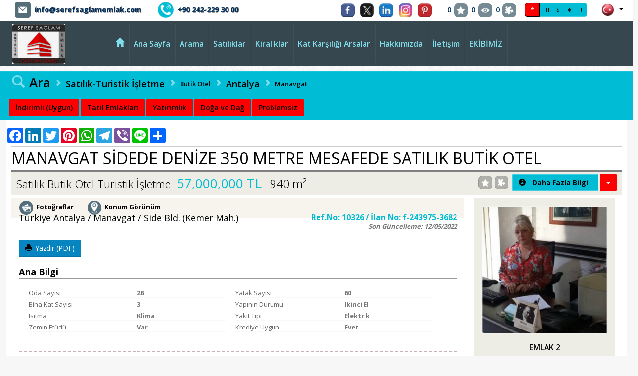

--- FILE ---
content_type: text/html; charset=utf-8;
request_url: http://www.serefsaglamemlak.com/ilan-detayi/satilik/turistik-isletme-butik-otel/antalya/manavgat/manavgat/manavgat-sidede-denize-350-metre-mesafede-satilik-butik-otel/19043574
body_size: 36309
content:
	
<!DOCTYPE html>
	<script>
var $current_site_name="serefsaglamemlak.com";
var $current_site_id=137505;
var $current_page_id=0;
var $current_firm_id=243975;
var $current_firm_type=1;
var $firm_site_logo="http://www.port724.com/images/site/137505/logo/o_18du38pr8grgjpnbtc11141b.jpg";
var $current_language_id=1;
var $current_currency_id=0;
var $current_currency_code="TL";
var $current_currency_value=1;
var $current_firm_name="Antalya Şeref SAĞLAM EMLAK";

</script>
	<html>
	<head>
						
		<title>Satılık Turistik İşletme Butik Otel  MANAVGAT SİDEDE DENİZE 350 METRE MESAFEDE SATILIK BUTİK OTEL Antalya Manavgat Manavgat Side Bld. (Kemer Mah.) 57,000,000 TL   İndirimli (Uygun)  Tatil Emlakları Yatırımlık Doğa ve Dağ Problemsiz</title>
		<meta name="viewport" content="width=device-width, initial-scale=1, maximum-scale=1, user-scalable=no">
		<meta http-equiv="Content-Type" content="text/html; charset=UTF-8">
		<meta name="robots" content="all" />
				<meta name="google-site-verification" content="gWXtZtvllhNadrBJbk6Fv4osCzVb8yZ2Z_6jEYDI0zY" />
<meta name="google-site-verification" content="pgmjz5a7948rxjzTVBBJpbe28vsTNf4T_2Io_aVkXDo" />								<link rel="icon" type="image/png" href="http://www.port724.com/images/site/137505/ico/o_1evqh247510aes8q1r7e1auqb715e.png">
									<meta name=keywords content="Şeref, Sağlam, Emlak, ,manavgat,sidede,denize,350,metre,mesafede,satilik,butik,otel,antalya,manavgat,manavgat,side,bld,kemer,mah,turistik,isletme,butik,otel,satilik,indirimli,uygun,,tatil,emlaklari,yatirimlik,doga,ve,dag,problemsiz,">
							<meta name=description content="Şeref Sağlam Emlak  MANAVGAT SİDEDE DENİZE 350 METRE MESAFEDE SATILIK BUTİK OTEL Antalya Manavgat Manavgat Side Bld. (Kemer Mah.) Turistik İşletme Butik Otel Satılık  İndirimli (Uygun)  Tatil Emlakları Yatırımlık Doğa ve Dağ Problemsiz">
				<!-- for google plus -->
		<meta itemprop="og:name" content="www.serefsaglamemlak.com Satılık Turistik İşletme Butik Otel  MANAVGAT SİDEDE DENİZE 350 METRE MESAFEDE SATILIK BUTİK OTEL Antalya Manavgat Manavgat Side Bld. (Kemer Mah.) 57,000,000 TL   İndirimli (Uygun)  Tatil Emlakları Yatırımlık Doğa ve Dağ Problemsiz" />
		
		<!-- for facebook -->
		<meta property="og:site_name" content="www.serefsaglamemlak.com" />
		<meta property="og:title" content="www.serefsaglamemlak.com Satılık Turistik İşletme Butik Otel  MANAVGAT SİDEDE DENİZE 350 METRE MESAFEDE SATILIK BUTİK OTEL Antalya Manavgat Manavgat Side Bld. (Kemer Mah.) 57,000,000 TL   İndirimli (Uygun)  Tatil Emlakları Yatırımlık Doğa ve Dağ Problemsiz" />
		<meta property="og:description" content="www.serefsaglamemlak.com  MANAVGAT SİDEDE DENİZE 350 METRE MESAFEDE SATILIK BUTİK OTEL Antalya Manavgat Manavgat Side Bld. (Kemer Mah.) Turistik İşletme Butik Otel Satılık  İndirimli (Uygun)  Tatil Emlakları Yatırımlık Doğa ve Dağ Prob" />	
		<meta property="og:type" content="website" />
		<meta property="og:image" itemprop="image" content="http://www.port724.com/images/firm/243975/products/19043574/photos/1475653441/1/o_1au9ssqa69nm1rvp1skrsf91lqba.png" />
		<meta property="og:imageWidth" content="1200" />
		<meta property="og:imageHeight" content="630" />
		<meta property="og:url" content="http://www.serefsaglamemlak.com/ilan-detayi/satilik/turistik-isletme-butik-otel/antalya/manavgat/manavgat/manavgat-sidede-denize-350-metre-mesafede-satilik-butik-otel/19043574" />
		<meta property="og:locale" content="tr_TR" />
	
		<!-- for twitter -->
		<meta property="twitter:card" content="summary" />
		<meta property="twitter:url" content="http://www.serefsaglamemlak.com/ilan-detayi/satilik/turistik-isletme-butik-otel/antalya/manavgat/manavgat/manavgat-sidede-denize-350-metre-mesafede-satilik-butik-otel/19043574" />
		<meta property="twitter:title" content="www.serefsaglamemlak.com Satılık Turistik İşletme Butik Otel  MANAVGAT SİDEDE DENİZE 350 METRE MESAFEDE SATILIK BUTİK OTEL Antalya Manavgat Manavgat Side Bld. (Kemer Mah.) 57,000,000 TL   İndirimli (Uygun)  Tatil Emlakları Yatırımlık Doğa ve Dağ Problemsiz" />
		<meta property="twitter:image" content="http://www.port724.com/images/firm/243975/products/19043574/photos/1475653441/1/o_1au9ssqa69nm1rvp1skrsf91lqba.png" />
		<meta property="twitter:description" content="www.serefsaglamemlak.com  MANAVGAT SİDEDE DENİZE 350 METRE MESAFEDE SATILIK BUTİK OTEL Antalya Manavgat Manavgat Side Bld. (Kemer Mah.) Turistik İşletme Butik Otel Satılık  İndirimli (Uygun)  Tatil Emlakları Yatırımlık Doğa ve Dağ Prob" />
									<link type="text/css" rel="stylesheet" href="/css/bootstrap.css"/>
					
							<link type="text/css" rel="stylesheet" href="/css/bootstrap-plugins.css"/>
		
		 
							<link type="text/css" rel="stylesheet" href="/css/base.css?31"/>
						
															<link type="text/css" rel="stylesheet" href="/css/theme.php"/>
								
						
							<link rel="preconnect" href="https://fonts.googleapis.com">
					<link rel="preconnect" href="https://fonts.gstatic.com" crossorigin>
					<link href="https://fonts.googleapis.com/css2?family=Montserrat:wght@300;400;600;700&family=Open+Sans:wght@300;400;600;700&display=swap" rel="stylesheet">
										
							<script type="text/javascript" charset="UTF-8" src="/js/respond.js"></script>
				
		<script type="text/javascript" charset="UTF-8" src="/js/jquery.js"></script>
					
			<script type="text/javascript" charset="UTF-8" src="/js/jquery-ui.js"></script>	
				
		<script  type="text/javascript" charset="UTF-8" src="/lang/lang1.js?31"></script>
									<script type="text/javascript" charset="UTF-8" src="/js/port724site.js?31"></script>
						
										<script charset="UTF-8" src="https://maps.googleapis.com/maps/api/js?key=AIzaSyC_DT6IXG8tuFn1q8DvvrSbsZ_rF58hpHs&libraries=drawing&sensor=false&language=tr"  type="text/javascript"></script>
										<script type="text/javascript" charset="UTF-8" src="/js/bootstrap.js"></script>
							

				 <script type="text/javascript" charset="UTF-8" src="/js/autonumeric.js"></script>
	</head>
	<!-- <body onload="init();"> -->
	<!--<body style="filter:grayscale(0);">-->
	<body>
				<div id=site_container>
			<div id=header_container style="z-index:17;">
				<!--<div id=service2020 style="color:white;font-size:18px;background-color: red;text-align: center;font-weight: 400;">24/01/2020 Cuma gece 22:00 itibari ile max 8 saatlik sistem alt yapı çalışması yapılacaktır.<br>Bu süre içinde sizlere hizmet veremeyeceğiz.Anlayışınız için şimdiden Teşekkür ederiz.</div> -->
				
<style>
	#site_menu_main {min-height:32px;}
	#site_menu_main .navbar{margin-bottom:0px; min-height:32px; border:none; border-bottom: 4px solid #EFEFEF; border-radius:0px;}
	#site_menu_main #site_menu{margin:0px; position:relative; z-index:2;}
	#site_menu_main .navbar-nav .dropdown-menu a{font-size:1.0em;}
	#site_menu_main ul{line-height:32px;}
	#site_menu_main .btn-group.open{background-color:#222E3D;}
	#site_menu_main .navbar-nav .dropdown-menu {border-top:4px solid rgba(148, 148, 148, 0.43); padding:0; padding-bottom:5px;}
	#site_menu_main .navbar-brand:hover{background-color:#E36A26}
	#site_menu_main .count_link{padding-top:2px; opacity:0;}
	#site_menu_main .count_link a:hover{background-color:rgba(255, 255, 255, 0.1)}
	#site_menu_main .count_link a{padding-left:2px; padding-right:2px;}
	#site_menu_main .count_link a span{margin-right:2px;}
	#site_menu_main .count_link a.active i{color:#5DA700;}
	#site_menu_main .navbar-nav>li>a {padding-top: 0px;padding-bottom: 0px;}
	
	#site_menu_top .nav .open>a, .nav .open>a:hover, .nav .open>a:focus {background-color: transparent;}
    #site_menu_top .navbar-nav .open .dropdown-menu {background-color: rgba(247, 244, 244, 0.65);}
    #site_menu_top .navbar-nav .open .dropdown-menu>li:hover {background-color: rgba(0, 0, 0, 0.6);}
	
	@media (max-width: 767px){
		#site_menu_main .navbar-nav li a{font-size:14px}
		#site_menu_main .navbar-nav li li a{font-size:13px}
		#site_menu_top .nav>li {position: absolute;display: block;}
	}
	@media (min-width:768px){
		#site_menu_main .navbar-nav li a{font-size:15px}
		#site_menu_main .navbar-nav li li a{font-size:14px}
	}
	@media (min-width: 768px) {
	#site_menu_top .navbar-right .dropdown-menu {left: 0;right: auto;margin-top: 7px;}
	}
</style>

<div id=site_menu_main style="-webkit-transition:all 0.1s ease-out; transition:all 0.1s ease-out;">
	<div id=site_menu_top class="navbar top-bar" style="z-index:11; border:none">
	<h1 class="hidden-xs" style="position: absolute;font-size: 25px;color: rgba(255,255,255,0.001); margin-top: 0px; margin-bottom: 0px;margin: 0em 0;left: 10px;">Şeref Sağlam Emlak</h1>
		<i id=spinner class="icon-spinner icon-spin" style="position:absolute; display:none; font-size:28px; left:10px; top:4px; z-index:3;"></i>
		<div class="navbar-header hidden-sm hidden-xs">
			<a type="button" class="navbar-toggle" data-toggle="collapse" data-target="#site_menu_main_commands" style="margin:0px;">
				<i class="icon-align-justify icon-large" style="font-weight:800;"></i>
	    	</a>
    	</div>
    	
    		<div class=row>
    			<div class="col-xs-12 col-sm-12 col-md-12 col-lg-12">
    				    				<span class="hidden-xs" style="min-width:20px;margin-right:30px;"> </span>
    				<span class="hidden-xs" style="display: inline-block;">
	    				<i class="icon  icon-md picon-round picon-picturelink33" title="E-posta" data-original-title="E-posta" style="margin-right:5px;margin-top:-3px;"></i> 
	    				<a class="firm_email" href="mailto:info@serefsaglamemlak.com"> info@serefsaglamemlak.com</a>
    				</span>
    				    				 
    				<span class="hidden-xs" style="min-width:20px;margin-right:30px;"> </span>
    				<span style="display: inline-block;">  
	    				<i class="icon  icon-md picon-circle picon-picturelink32 btn-primary" title="Telefon" data-original-title="Telefon" style="margin-right:5px;margin-top:-3px;"></i> 
													<a class="firm_phone" href="tel:+90 242-229 30 00"> <span dir=ltr>+90 242-229 30 00</span></a>
							    				
    				</span>
    				
    				<ul id=site_menu_main_commands class="nav navbar-nav navbar-right" style="margin-top:-2px;padding-right: 20px;">
					  						  		<li  class="count_link" style="padding-left:10px;"> </li>					  	
				    				<li class="site_social_links_main hidden-xs hidden-sm">
		<a class=social-link href="https://www.facebook.com/serefsaglamemlak" target=_blank  title="Facebook">
			<i class="icon icon-round icon-social1" style="vertical-align: top;margin-right:10px;"></i>
		</a>
	</li>
		<li class="site_social_links_main hidden-xs hidden-sm">
		<a class=social-link href="https://twitter.com/saglamseref" target=_blank  title="Twitter">
			<i class="icon icon-round icon-social2" style="vertical-align: top;margin-right:10px;"></i>
		</a>
	</li>
		<li class="site_social_links_main hidden-xs hidden-sm">
		<a class=social-link href="https://www.linkedin.com/pub/%C5%9Feref-sa%C4%9Flam/a3/2bb/525" target=_blank  title="LinkedIn">
			<i class="icon icon-round icon-social3" style="vertical-align: top;margin-right:10px;"></i>
		</a>
	</li>
		<li class="site_social_links_main hidden-xs hidden-sm">
		<a class=social-link href="http://square-pics.com/serefsaglamemlak" target=_blank  title="Instagram">
			<i class="icon icon-round icon-social4" style="vertical-align: top;margin-right:10px;"></i>
		</a>
	</li>
		<li class="site_social_links_main hidden-xs hidden-sm">
		<a class=social-link href="https://www.pinterest.com/serefsaglam/" target=_blank  title="Pinterest">
			<i class="icon icon-round icon-social6" style="vertical-align: top;margin-right:10px;"></i>
		</a>
	</li>
												
						
												<li  class="count_link" style="padding-left:10px;"> </li>
						<li class="count_link hidden-xs hidden-sm" style="padding-left:5px;">
							<a class="favorites_link"><span id=favorites_count class="favorites_count">0</span><i class="icon icon-round icon-favourite" title="Favorilerim" style="opacity:0.8;"></i></a>
						</li>
						<li class="count_link hidden-xs hidden-sm">
							<a class="visited_link"><span id=visited_count class="visited_count">0</span><i class="icon icon-round icon-visits" title="Son Gezdiklerim" style="opacity:0.8;"></i></a>
						</li>
						<li class="count_link hidden-xs hidden-sm" style="padding-right:5px;">
							<a class="comparison_link"><span id=compare_count class="compare_count">1</span><i class="icon icon-round icon-comparelist" title="Karşılaştırma Listesi" style="opacity:0.8;"></i></a>
						</li>
															
					  							<li id=currency_buttons class="hidden-xs hidden-sm" style="margin:0px 5px;padding-right:10px;padding-left:5px;margin-top: -3px;float:left;">
														
									<span class="btn-group">
									<a class='btn btn-sm btn-primary active' data-currency-id=0 style='font-size:12px;font-weight:600; width:30px;height:28px;'>*</a><a class='btn btn-sm btn-primary' data-currency-id=1 style='font-size:12px;font-weight:400; width:25px;height: 28px;'>TL</a><a class='btn btn-sm btn-primary' data-currency-id=2 style='font-size:12px;font-weight:400; width:25px;height: 28px;'>$</a><a class='btn btn-sm btn-primary' data-currency-id=12 style='font-size:12px;font-weight:400; width:25px;height: 28px;'>€</a><a class='btn btn-sm btn-primary' data-currency-id=13 style='font-size:12px;font-weight:400; width:25px;height: 28px;'>£</a>									</span>
														  	</li>
						
			    		
						<li  class="count_link" style="padding-left:10px;"> </li>
																				<!-- <li class="languages_bar"> -->
																						<!-- </li> -->
															
									
										
				<li class="dropdown" style="top: 0px;right: 10px;">
					<a class="dropdown-toggle" data-toggle="dropdown" style="padding: 2px 0px 0px 10px;margin-top: 0px;float: right;">
						<i class="flag flag1" style="vertical-align:top;"></i>
						<b class="caret"></b>
					</a>
					<ul class="dropdown-menu" style="left: auto;right: 0;">
													<li data-language-id="1">
								<a><i class="flag flag1"></i>Türkçe</a>
							</li>						
														<li data-language-id="2">
								<a><i class="flag flag2"></i>English</a>
							</li>						
														<li data-language-id="3">
								<a><i class="flag flag3"></i>русский</a>
							</li>						
														<li data-language-id="4">
								<a><i class="flag flag4"></i>العربية</a>
							</li>						
														<li data-language-id="13">
								<a><i class="flag flag13"></i>فارسی</a>
							</li>						
											
					</ul>
				</li>				
										
					</ul>
    			</div>
    		</div>
		
	</div>
	<script>
		$(function(){
			initialize_top_menu();
		});
		function initialize_top_menu(){
						$("#site_menu_main .favorites_button, #site_menu_main .favorites_link").off("click").on("click", function(){
				if ($("#site_menu_main #favorites_count").html()!=0) {
				p724.display_favorites({site_name:$current_site_name});
				}
			});
			$("#site_menu_main .last_visits_button, #site_menu_main .visited_link").off("click").on("click", function(){
				if ($("#site_menu_main #visited_count").html()!=0) {
					p724.display_user_visits({site_name:$current_site_name});
				}
			});
			$("#site_menu_main .compare_list_button, #site_menu_main .comparison_link").off("click").on("click", function(){
				if ($("#site_menu_main #compare_count").html()!=0) {
					p724.display_user_compare_list({site_name:$current_site_name});
				}
			});
			$("#site_menu_main .search_links_button").off("click").on("click", function(){
				p724.display_search_links();
			});
			
			p724.update_count_links({site_name:$current_site_name});
			$("#site_menu_main .count_link").fadeTo(500, 1);

			$("#site_menu_main a[data-currency-id]").on("click", function(){
				$this=this;
				p724.change_currency({currency_id:$(this).attr("data-currency-id")}, function($data){
					$result=$data.result;
					$currencies=$data.currencies;
					if($result==1){
						$current_currency_id=parseInt($($this).attr("data-currency-id"));
						if($currencies.length>0){
							$current_currency_code=$currencies[0]["code"];
							$current_currency_value=parseFloat($currencies[0]["value"]);
						}
						p724.check_currency();
						$("#site_menu_main a[data-currency-id]").removeClass("active");
						$($this).addClass("active");
						p724.check_currency();
					}
				});
			});
						$("#site_menu_main a[data-language-id]").on("click", function(){
				p724.change_language({language_id:$(this).attr("data-language-id")}, function($result){
					if($result==1){
						window.location.reload();
						window.location.href="/";
					}
				});
			});
			$("#site_menu_main li[data-language-id]").each(function(){
				$(this).off("click").on("click", {language_id:$(this).attr("data-language-id")},function(e){
					//p724.user.change_language({language_id:e.data.language_id});
					p724.change_language({language_id:$(this).attr("data-language-id")}, function($result){
						if($result==1){
							window.location.reload();
							window.location.href="/";
						}
					});					
				});
			});
		}
	</script>
</div>
			</div>
			
			<div id=top_menu_container>
				<style>
.level-2 {list-style-type:none;} 
</style>
<div id=top_menu class="header0">
	<div class="navbar" role="navigation">

								<div id="topmenu-logo-x" class="hidden-xs" style="float:left;  margin-left: 25px;margin-right: 10px;">
				<a href='/' style='display:block;box-shadow: 0 0 0 rgba(255, 255, 255, 0.05);border-right: 0px solid rgba(0, 0, 0, 0.05);'><img alt='Antalya Şeref SAĞLAM EMLAK' class=logo src='http://www.port724.com/images/site/137505/logo/o_18du38pr8grgjpnbtc11141b.jpg'  height=75  width='auto'></a>				</div>				
								<a class='hidden-sm hidden-md hidden-lg' href='/' style='display:block;box-shadow: 0 0 0 rgba(255, 255, 255, 0.05);border-right: 0px solid rgba(0, 0, 0, 0.05); float: left;'><img alt='Antalya Şeref SAĞLAM EMLAK' class=logo src='http://www.port724.com/images/site/137505/logo/o_18du38pr8grgjpnbtc11141b.jpg'   height=75  width='auto'></a>			
				
				<div class=container>
			<style>
				#site_container #top_menu.fixed {
					width: 99.9	%;
				}
			</style>
					<div class="navbar-header">
				<a type="button" class="navbar-toggle" data-toggle="collapse" data-target="#top_menu_routes" style="padding:4px 10px; line-height:initial;">
					<i class="glyphicon glyphicon-th-list" style="font-size:28px;"></i>
		    	</a>
			</div>
		  	<div id=top_menu_routes class="collapse navbar-collapse" style="">
				<ul class="nav navbar-nav navbar-left">
					<li>
						<a class="navbar-brand hidden-xs" href="/">
							<i class="glyphicon glyphicon-home"></i>
						</a>
					</li>				
					<li class='level-1'><a href='/ana-sayfa' title='Ana Sayfa'>Ana Sayfa</a></li><li class='level-1'><a href='/arama' title='Arama'>Arama</a></li><li class='level-1'><a href='/satiliklar' title='Satılıklar'>Satılıklar</a></li><li class='level-1'><a href='/kiraliklar' title='Kiralıklar'>Kiralıklar</a></li><li class='level-1'><a href='/kat-karsiligi-arsalar' title='Kat Karşılığı Arsalar'>Kat Karşılığı Arsalar</a></li><li class='level-1'><a href='/hakkimizda' title='Hakkımızda'>Hakkımızda</a></li><li class='level-1'><a href='/iletisim' title='İletişim'>İletişim</a></li><li class='level-1'><a href='/ekibimiz' title='EKİBİMİZ'>EKİBİMİZ</a></li>										
				</ul>
								
			</div>
						
		</div>
				</div>
			
	<script>
		$(function(){
			$current_header_height=100;
			$scrolltop=241-200+$current_header_height;
						
			$(window).off("scroll.fixmenu").on("scroll.fixmenu", function(){
				if ($(document).scrollTop()>241){
					$("#top_menu").addClass("fixed");
				}
				else{
					$("#top_menu").removeClass("fixed");
				}
			});
						$("#top_menu .navbar li.dropdown").on("mouseenter", function(){
				$(this).find("ul.dropdown-menu").show();
			});
			$("#top_menu .navbar li.dropdown").on("mouseleave", function(){
				$(this).find("ul.dropdown-menu").hide();
			});
			$('.disabled-link').on('click', false).css('cursor','cell');
		});
	</script>
		
</div>

	<script>
		$(function(){
			$newWidth = $(window).width();
			
			if ($newWidth<766) {
				$("#top_menu_routes").attr("style", "min-height: 450px;height: 500px;");
				//$("#top_menu_routes").attr("style", "height: 500px;");
			} else {
				$("#top_menu_routes").attr("style", "height: auto;min-height: auto;margin-right:0;margin-left:0;");
			}
		});
	</script>
			</div>
							<div id=content_container><script>
var $product_id=19043574;
var $favorites=[];
$favs=p724.get_favorites({site_name:$current_site_name});
$.each($favs, function($i, $f){
	$favorites.push($f.product_id);
});
var $comparison_list=[];
$comparison=p724.get_product_compare_list({site_name:$current_site_name});
$.each($comparison, function($i, $c){
	$comparison_list.push($c.product_id);
});

</script>

<div id=product_main style="margin-bottom:120px;">
	<style>
		#product_main .h1{position:relative; margin-top: 5px; padding:5px 0px 20px 0px; font-weight:400; font-size:2.5em;border-top: 2px solid rgba(128, 128, 128, 0.4);margin-bottom: -10px;margin-left: -10px;margin-right: -10px;}
		#product_main .h1:after{position:absolute; display:block; content:""; left:0px; right:0px; bottom:10px; height:4px;}
		#product_main .h2{position:relative; margin:0px; padding:8px 0px 16px 0px; font-weight:800; font-size:1.8em;}
		#product_main .h2:after{position:absolute; display:block; content:""; left:0px; right:0px; bottom:8px; height:3px;}
		#product_main .h3{font-weight:800; font-size:1.4em;}
		#product_main .h4{font-weight:800; font-size:1.2em;}

		#product_main #search_links a {display:inline-block; vertical-align:middle; font-weight:600;}
		#product_main #search_links i{padding:0px 6px;}
		#product_main #search_links .tag{font-weight:800; letter-spacing:0.05em; background-color:#00CEE0; color: #ffffff; border: 3px solid #E7E5DB; border-radius:2px; text-align:center;}
		#product_main #search_links .tag:hover{background-color:rgba(255, 255, 255, 0.1);}
		#product_main .text-info {color: #565253;font-weight:300;}
		#product_main .tags .tag{border:none;}
		#product_main .tags .price{font-size:2em; font-weight:400}
		#product_main .tags .area{font-size:1.8em; font-weight:300}
		#product_main .tags .info{font-size:1.7em; font-weight:300}
		
		#product_main .icon-circle{color:#DDD; font-size:6px; vertical-align:middle; margin-left:6px; margin-right:6px;}
		#product_main .icon-check{color:rgb(93, 167, 0); font-size:1.1em; vertical-align:middle;}
		#product_main .nav-tabs li a{font-size:12px; padding:4px 8px;}
		#product_main .project{width:100%; max-width:none; margin:0px; margin-bottom:20px;}
		#product_main .project .first.column{display:inline-flex; width:50%;}
		#product_main .project .second.column{display:inline-block; width:49%;}
		#product_main .employee.lg {max-width: 285px;}
		#product_main .employee.lg .panel{background-color:rgba(84,70,5,0.1);}
		#product_main .firm.lg .panel-footer {background-color:rgba(84,70,5,0.1);}
		#product_main .firm.lg{background-color:rgba(84,70,5,0.1);max-width: 285px;}
		#product_main .project .title {font-size: 1.75em;}
		#product_main .project .location {margin-top: 50px;color: #4B4B4B;}
		#product_main .link-type-link a{font-weight:800;}
		#product_main  .link-type {display:none; opacity:0;}
		#product_main  .nav > li > a {padding: 5px 10px;}
		@media (max-width: 768px){
			#product_main .h1{font-size:1.5em;padding:5px 0px 15px 10px;}
			#product_main .h4, h4 {font-size: 15px;}
			#product_main section{padding:0px;}
			#product_main .tags .price{font-size:1.4em; font-weight:400}
			#product_main .tags .area{font-size:1.2em; font-weight:400}
			#product_main .tags .info{font-size:1.3em; font-weight:400}	
			#product_main  .nav > li > a {padding: 5px 5px;}
			#product_main .link-type-link a {font-weight: 400;}
			#product_main .product.md .photo {height: auto;}
		}
		@media (min-width: 769px) and (max-width: 992px) {
			#product_main section{padding:5px 15px;}
		#product_main .tags .price{font-size:1.4em; font-weight:400}
		#product_main .tags .area{font-size:1.2em; font-weight:400}
		#product_main .tags .info{font-size:1.3em; font-weight:400}			
		}
		@media (min-width: 992px) and (max-width: 1199px) {
			#product_main section{padding:10px 15px;}
			#product_main .tags .info{font-size:1.3em; font-weight:400}
		}
		@media (min-width: 1200px){
			#product_main section{padding:0px 15px;}
		}
		.icon-streetview{background-image:url(/img/icons/location03.png)}
		.icon-video{background-image:url(/img/icons/video.png)}
	</style>
	<div id=product_search_links class="row black-bg hidden-xs" style="margin-top: 10px;">
		<div id=search_links class="container ">
			<div class="col-sm-12 col-md-12 col-lg-12" style="line-height:2.4em; padding:6px 10px;">
				<a href="/arama/">
					<i class="glyphicon glyphicon-search" style="font-size:2em;"></i>
					<span style="font-size:2em;">Ara</span>
				</a>
				<i class="glyphicon glyphicon-chevron-right"></i>
				<a href="/arama/?st=1&mg=6" style="font-size:1.4em;">Satılık-Turistik İşletme</a></li>
				<i class="glyphicon glyphicon-chevron-right"></i>
				<a href="/arama/?st=1&mg=6&sg=68">Butik Otel</a>
				<i class="glyphicon glyphicon-chevron-right"></i>
				<a href="/arama/?st=1&mg=6&sg=68&loc=1|7|0" style="font-size:1.4em;">Antalya</a>
				<i class="glyphicon glyphicon-chevron-right"></i>
				<a href="/arama/?st=1&mg=6&sg=68&loc=1|7|100">Manavgat</a>
			</div>
						<script type="application/ld+json">
			{
			"@context": "https://schema.org",
			"@type": "BreadcrumbList",
			"itemListElement": [{
				"@type": "ListItem",
				"position": 1,
				"name": "Ara",
				"item": "http://www.serefsaglamemlak.com/arama"
			},{
				"@type": "ListItem",
				"position": 2,
				"name": "Satılık-Turistik İşletme",
				"item": "http://www.serefsaglamemlak.com/arama/?st=1&mg=6"
			},{
				"@type": "ListItem",
				"position": 3,
				"name": "Butik Otel",
				"item": "http://www.serefsaglamemlak.com/arama/?st=1&mg=6&sg=68"
			},{
				"@type": "ListItem",
				"position": 4,
				"name": "Antalya",
				"item": "http://www.serefsaglamemlak.com/arama/?st=1&mg=6&sg=68&loc=1|7|0"
			},{
				"@type": "ListItem",
				"position": 5,
				"name": "Manavgat",
				"item": "http://www.serefsaglamemlak.com/arama/?st=1&mg=6&sg=68&loc=1|7|100"
			}
			]
			}
			</script>			
						<div class="col-xs-12 col-sm-12 col-md-12 col-lg-12" style="padding-top:8px; padding-bottom:8px;">
							<a class="category btn btn-default" href="/arama/?st=1&mg=6&ct=7&pc=6&v=2">İndirimli (Uygun) </a>
							<a class="category btn btn-default" href="/arama/?st=1&mg=6&ct=7&pc=8&v=2">Tatil Emlakları</a>
							<a class="category btn btn-default" href="/arama/?st=1&mg=6&ct=7&pc=9&v=2">Yatırımlık</a>
							<a class="category btn btn-default" href="/arama/?st=1&mg=6&ct=7&pc=11&v=2">Doğa ve Dağ</a>
							<a class="category btn btn-default" href="/arama/?st=1&mg=6&ct=7&pc=14&v=2">Problemsiz</a>
						</div>
					</div>
	</div>

	<div style="margin:0px 0px;">
		<div class="container white-bg" style="padding:10px 15px;">
			<section>
			<div class=row>
				<div class="col-xs-12 col-sm-12 col-md-12 col-lg-12">
					<div style="padding-top: 5px;">
						
				<!-- AddToAny BEGIN -->
				<div class="a2a_kit a2a_kit_size_32 a2a_default_style" style="margin-left: -20px;">
				
				<a class="a2a_button_facebook"></a>
				<a class="a2a_button_linkedin"></a>
				<a class="a2a_button_twitter"></a>
				<a class="hidden-xs a2a_button_pinterest"></a>
				<a class="a2a_button_whatsapp"></a>
				<a class="a2a_button_telegram"></a>
				<a class="hidden-xs a2a_button_viber"></a>
				<a class="hidden-xs a2a_button_line"></a>
				<a class="a2a_dd" href="https://www.addtoany.com/share"></a>
				</div>
				<script async src="https://static.addtoany.com/menu/page.js"></script>
				<!-- AddToAny END -->
					</div>
				</div>
			</div>
			</section>	
			<section>
								<div class="row">
					<div class="col-xs-12 col-sm-12 col-md-12 col-lg-12">
						<h1 class="h1 text-uppercase">MANAVGAT SİDEDE DENİZE 350 METRE MESAFEDE SATILIK BUTİK OTEL</h1>
					</div>
				</div>
			</section>

			<section>
				<div class="row tags" style="padding:5px 0px; background-color:rgba(84,70,5,0.1); border-bottom:1px solid rgba(0,0,0,0.1)">
					<div class="productx col-xs-9 col-sm-6 col-md-8 col-lg-8">
						<span class="info" style="margin-right:10px;">Satılık Butik Otel Turistik İşletme</span>
													<span class="oripri price" data-oriprice="57,000,000 TL" data-tlprice="57000000.000">57,000,000 TL </span>
																			<span class="area" style="margin:0px 10px 0px 10px;">940 m²</span>
																		
												<script type="application/ld+json">{"@context": "https://schema.org/","@type": "Product","name": "MANAVGAT SİDEDE DENİZE 350 METRE MESAFEDE SATILIK BUTİK OTEL","image":"http://www.port724.com/images/firm/243975/products/19043574/photos/1475653441/2/o_1au9ssqa69nm1rvp1skrsf91lqba.png","productID":"f-243975-3682","description": "Satılık Turistik İşletme Butik Otel MANAVGAT SİDEDE DENİZE 350 METRE MESAFEDE SATILIK BUTİK OTEL f-243975-3682","url": "http://www.serefsaglamemlak.com/ilan-detayi/satilik/turistik-isletme-butik-otel/antalya/manavgat/manavgat/manavgat-sidede-denize-350-metre-mesafede-satilik-butik-otel/19043574","sku": "f-243975-3682","mpn": "f-243975-3682","releaseDate": "2022-05-12 10:56:58","brand": {"@type": "Brand","name": "Antalya Şeref SAĞLAM EMLAK"},"review": {"@type": "Review","reviewRating": {"@type": "Rating","ratingValue": "4","bestRating": "5"},"author": {"@type": "Person","name": "Emlak 2"}},"aggregateRating": {"@type": "AggregateRating","ratingValue": "4.7","reviewCount": "228"},"offers": {"@type": "Offer","url": "http://www.serefsaglamemlak.com/ilan-detayi/satilik/turistik-isletme-butik-otel/antalya/manavgat/manavgat/manavgat-sidede-denize-350-metre-mesafede-satilik-butik-otel/19043574","priceCurrency": "TRY","price": "57000000","priceValidUntil": "2026-05-01","availability": "https://schema.org/InStock"},"manufacturer": {"@type": "Organisation","name": "Antalya Şeref SAĞLAM EMLAK","url": "http://www.serefsaglamemlak.com/ilan-detayi/satilik/turistik-isletme-butik-otel/antalya/manavgat/manavgat/manavgat-sidede-denize-350-metre-mesafede-satilik-butik-otel/19043574","logo": "http://www.port724.com/images/site/137505/logo/o_18du38pr8grgjpnbtc11141b.jpg"}}</script>					</div>
					<div class="col-xs-3 col-sm-6 col-md-4 col-lg-4">
						<div id="product_actions" class="text-right productx">
	<style>
		#product_actions i{margin-right:5px;}
		#product_actions .commands_top{position:relative; display:inline-block;}
		#product_actions .commands_top .command_button{cursor:pointer;}		
	</style>
	<div class="dropdown hidden-xs" style="display:inline-block;">
		<a class="more_info_button btn btn-primary" data-type-id="1"  data-product-link="http://www.serefsaglamemlak.com/ilan-detayi/satilik/turistik-isletme-butik-otel/antalya/manavgat/manavgat/manavgat-sidede-denize-350-metre-mesafede-satilik-butik-otel/19043574" data-dialog_title="&nbsp;Bu Emlak Hakkında Bilgi İste" data-photo="http://www.port724.com/images/firm/243975/products/19043574/photos/1475653441/2/o_1au9ssqa69nm1rvp1skrsf91lqba.png" data-firm-id=243975 data-member-id=940125 data-product-id=5198895888 data-title="MANAVGAT SİDEDE DENİZE 350 METRE MESAFEDE SATILIK BUTİK OTEL<br><b>Satılık Turistik İşletme/Butik Otel<br>TL57,000,000</b><br>Antalya Manavgat Manavgat<br>no:f-243975-3682 ref:10326"  style="border:2px solid rgba(255, 255, 255, 0.6);font-size:14px;"><b><i class="glyphicon glyphicon-info-sign"></i>&nbsp;&nbsp;Daha Fazla Bilgi&nbsp;&nbsp;</b></a>
		<a class="btn btn-default dropdown-toggle" data-toggle="dropdown" title="Daha fazlası">
			<span class="caret"></span>
		</a>
		<ul class="dropdown-menu dropdown-menu-right">
			<li><a class="remind_me_button btn-block" data-type-id=7 data-product-link="http://www.serefsaglamemlak.com/ilan-detayi/satilik/turistik-isletme-butik-otel/antalya/manavgat/manavgat/manavgat-sidede-denize-350-metre-mesafede-satilik-butik-otel/19043574" data-dialog_title="&nbsp;Fiyatı düştüğünde haberdar edin" data-photo="http://www.port724.com/images/firm/243975/products/19043574/photos/1475653441/2/o_1au9ssqa69nm1rvp1skrsf91lqba.png" data-firm-id=243975 data-member-id=940125 data-product-id=5198895888 data-title="MANAVGAT SİDEDE DENİZE 350 METRE MESAFEDE SATILIK BUTİK OTEL<br><b>Satılık Turistik İşletme/Butik Otel<br>TL57,000,000</b><br>Antalya Manavgat Manavgat<br>no:f-243975-3682 ref:10326"><i class="glyphicon glyphicon-bell red-text"></i>Fiyatı düştüğünde haberdar edin</a></li>
			<li><a class="make_offer_button btn-block" data-type-id=2 data-product-link="http://www.serefsaglamemlak.com/ilan-detayi/satilik/turistik-isletme-butik-otel/antalya/manavgat/manavgat/manavgat-sidede-denize-350-metre-mesafede-satilik-butik-otel/19043574" data-dialog_title="&nbsp;Teklif Yapmak İstiyorum" data-photo="http://www.port724.com/images/firm/243975/products/19043574/photos/1475653441/2/o_1au9ssqa69nm1rvp1skrsf91lqba.png" data-firm-id=243975 data-member-id=940125 data-product-id=5198895888 data-title="MANAVGAT SİDEDE DENİZE 350 METRE MESAFEDE SATILIK BUTİK OTEL<br><b>Satılık Turistik İşletme/Butik Otel<br>TL57,000,000</b><br>Antalya Manavgat Manavgat<br>no:f-243975-3682 ref:10326"><i class="glyphicon glyphicon-usd"></i>Teklif Yapmak İstiyorum</a><li>
			<li><a class="request_call_button btn-block" data-type-id=3 data-product-link="http://www.serefsaglamemlak.com/ilan-detayi/satilik/turistik-isletme-butik-otel/antalya/manavgat/manavgat/manavgat-sidede-denize-350-metre-mesafede-satilik-butik-otel/19043574" data-dialog_title="&nbsp;Beni bu ilan için Arayın" data-photo="http://www.port724.com/images/firm/243975/products/19043574/photos/1475653441/2/o_1au9ssqa69nm1rvp1skrsf91lqba.png" data-firm-id=243975 data-member-id=940125 data-product-id=5198895888 data-title="MANAVGAT SİDEDE DENİZE 350 METRE MESAFEDE SATILIK BUTİK OTEL<br><b>Satılık Turistik İşletme/Butik Otel<br>TL57,000,000</b><br>Antalya Manavgat Manavgat<br>no:f-243975-3682 ref:10326"><i class="glyphicon glyphicon-earphone"></i>Beni bu ilan için Arayın</a></li>
			<li><a class="request_visit_button btn-block" data-type-id=4 data-product-link="http://www.serefsaglamemlak.com/ilan-detayi/satilik/turistik-isletme-butik-otel/antalya/manavgat/manavgat/manavgat-sidede-denize-350-metre-mesafede-satilik-butik-otel/19043574" data-dialog_title="&nbsp;Görüş Gezisi İsteği" data-photo="http://www.port724.com/images/firm/243975/products/19043574/photos/1475653441/2/o_1au9ssqa69nm1rvp1skrsf91lqba.png" data-firm-id=243975 data-member-id=940125 data-product-id=5198895888 data-title="MANAVGAT SİDEDE DENİZE 350 METRE MESAFEDE SATILIK BUTİK OTEL<br><b>Satılık Turistik İşletme/Butik Otel<br>TL57,000,000</b><br>Antalya Manavgat Manavgat<br>no:f-243975-3682 ref:10326"><i class="glyphicon glyphicon-eye-open"></i>Görüş Gezisi İsteği</a></li>
			<li><a class="request_reservation_button btn-block" data-type-id=5 data-product-link="http://www.serefsaglamemlak.com/ilan-detayi/satilik/turistik-isletme-butik-otel/antalya/manavgat/manavgat/manavgat-sidede-denize-350-metre-mesafede-satilik-butik-otel/19043574" data-dialog_title="&nbsp;Rezervasyon İsteği" data-photo="http://www.port724.com/images/firm/243975/products/19043574/photos/1475653441/2/o_1au9ssqa69nm1rvp1skrsf91lqba.png" data-firm-id=243975 data-member-id=940125 data-product-id=5198895888 data-title="MANAVGAT SİDEDE DENİZE 350 METRE MESAFEDE SATILIK BUTİK OTEL<br><b>Satılık Turistik İşletme/Butik Otel<br>TL57,000,000</b><br>Antalya Manavgat Manavgat<br>no:f-243975-3682 ref:10326"><i class="glyphicon glyphicon-calendar"></i>Rezervasyon İsteği</a></li>
			<li><a class=send_to_friend_button data-dialog_title="&nbsp;Arkadaşına Gönder"   data-product-link="http://www.serefsaglamemlak.com/ilan-detayi/satilik/turistik-isletme-butik-otel/antalya/manavgat/manavgat/manavgat-sidede-denize-350-metre-mesafede-satilik-butik-otel/19043574" data-photo="http://www.port724.com/images/firm/243975/products/19043574/photos/1475653441/2/o_1au9ssqa69nm1rvp1skrsf91lqba.png" data-firm-id=243975 data-member-id=940125 data-product-id=5198895888 data-title="MANAVGAT SİDEDE DENİZE 350 METRE MESAFEDE SATILIK BUTİK OTEL<br><b>Satılık Turistik İşletme/Butik Otel<br>TL57,000,000</b><br>Antalya Manavgat Manavgat<br>no:f-243975-3682 ref:10326"><i class="glyphicon glyphicon-share-alt"></i>Arkadaşına Gönder</a></li>
		</ul>
	</div>
</div>

<script>
	$product={"id":"19043574","product_id":"19043574","link":"","product_no":"f-243975-3682","refcode":"10326","project_id":"0","firm_id":"243975","member_id":"940125","member_name":"Emlak 2","mphoto_file":"o_1cri5gscej57ae11f9ag1m1g1ea.jpg","mphoto_src":"\/images\/firm\/243975\/member\/940125","title":"MANAVGAT S\u0130DEDE DEN\u0130ZE 350 METRE MESAFEDE SATILIK BUT\u0130K OTEL","project_title":"","spot":"","video1":"","video2":"","fk_ref_project":"0","area":"940","netarea":"0","quantity":"1","ref_code":"10326","price":"57000000","selling_value":"57000000.000","cur_id":"1","cur":"TL","ph_src":"\/images\/firm\/243975\/products\/19043574\/photos\/1475653441","ph_fi":"o_1au9ssqa69nm1rvp1skrsf91lqba.png","pr_ph_src":null,"pr_ph_fi":null,"mg_id":"6","mg":"Turistik \u0130\u015fletme","sg_id":"68","sg":"Butik Otel","st_id":"1","st":"Sat\u0131l\u0131k","crt_1":"","val_1":"0","crt_2":"","val_2":"0","crt_3":"","val_3":"0","co_id":"1","ct_id":"7","tw_id":"100","dt_id":"390","qt_id":"5691","lat":"36.773209","lng":"31.428070","show_address":"0","address":"DEN\u0130ZE  350 METRE MESAFEDE","crt_dt":"2016-10-05 10:40:40","upd_dt":"2022-05-12 10:56:58","eids_confirm":"0","eids_enddate":null,"eids_uniqueno":null,"co":"T\u00fcrkiye","ct":"Antalya","tw":"Manavgat","dt":"Manavgat","qt":"Side Bld. (Kemer Mah.)"};
	$(function(){
		$favorites=[];
		$favs=p724.get_favorites({site_name:$current_site_name});
		$.each($favs, function($i, $f){
			$favorites.push($f.product_id);
		});
		$comparison_list=[];
		$comparison=p724.get_product_compare_list({site_name:$current_site_name});
		$.each($comparison, function($i, $c){
			$comparison_list.push($c.product_id);
		});
		$product_str=escape(JSON.stringify($product));
		$("#product_actions").attr("data-product", $product_str);
		$html=p724.product_buttons($product, $favorites, $comparison_list);
		$("#product_actions").prepend($html);
		$("#product_actions .commands_top").fadeTo(500,1);		
		assign_button_events();
	});

	function assign_button_events(){
		$(".more_info_button, .make_offer_button, .remind_me_button, .request_call_button, .request_visit_button, .request_reservation_button").on("click", function(){
			$this=this;
			$type_id=$($this).attr("data-type-id");
			$photo=$($this).attr("data-photo");
			$title=$($this).attr("data-title");
			$product_id=$($this).attr("data-product-id");
			$to_member_id=$($this).attr("data-member-id");
			$to_firm_id=$($this).attr("data-firm-id");
			$dialog_title=$($this).attr("data-dialog_title");
			$product_link=$($this).attr("data-product-link");
			$($this).spin();
			p724.display_send_message({product_id:$product_id, message_type_id:$type_id, to_firm_id:$to_firm_id, to_member_id:$to_member_id, title:$title, photo:$photo, dialog_title:$dialog_title,product_link:$product_link}, function(){
				$($this).unspin();	
			});
		});
		$(".send_to_friend_button").on("click", function(e){
			$this=this;
			$photo=$($this).attr("data-photo");
			$title=$($this).attr("data-title");
			$product_id=$($this).attr("data-product-id");
			$to_member_id=$($this).attr("data-member-id");
			$to_firm_id=$($this).attr("data-firm-id");
			$dialog_title=$($this).attr("data-dialog_title");
			$product_link=$($this).attr("data-product-link");			
			$($this).spin();
			p724.display_send_email({product_id:$product_id, message_type_id:8, to_firm_id:$to_firm_id, to_member_id:$to_member_id, title:$title, photo:$photo, dialog_title:$dialog_title,product_link:$product_link}, function(){
				$($this).unspin();	
			});
		});
		$("#product_actions .add_to_favorites").off("click").on("click", function(e){
			e.stopPropagation();
			$this=this;
			$product=$.parseJSON(unescape($($this).closest(".productx").attr("data-product")));
			p724.add_product_to_favorites({product_id:$product.id,site_name:$current_site_name}, function($data){
				if($data.result==1){
					$($this).removeClass("add_to_favorites").addClass("remove_from_favorites").attr("title",$lbl_remove_from_favorites).html("<i class='icon icon-round icon-favouritedelete icon-md'></i>");
					assign_button_events();
				}
				else{
					alertify.log("", "error");
				}
			});
		});
		$("#product_actions .remove_from_favorites").off("click").on("click", function(e){
			e.stopPropagation();
			$this=this;
			$product=$.parseJSON(unescape($($this).closest(".productx").attr("data-product")));
			p724.remove_product_from_favorites({product_id:$product.id,site_name:$current_site_name}, function($data){
				if($data.result==1){
					$($this).removeClass("remove_from_favorites").removeClass("red-bg").addClass("add_to_favorites").attr("title",$lbl_add_to_favorites).html("<i class='icon icon-round icon-favourite icon-md'>");
					assign_button_events();
				}
				else{
					alertify.log($lbl_error, "error");
				}
			});
		});
		$("#product_actions .add_to_compare_list").off("click").on("click", function(e){
			e.stopPropagation();
			$this=this;
			$product=$.parseJSON(unescape($($this).closest(".productx").attr("data-product")));
			$result=p724.add_product_to_compare_list({product_id:$product.id,site_name:$current_site_name});
			if ($result==1){
				$($this).removeClass("add_to_compare_list").addClass("remove_from_compare_list").attr("title", $lbl_remove_from_list).html("<i class='icon icon-round icon-comparelistdelete icon-md'></i></span>");
				assign_button_events();
			}
			else{
				alertify.log($lbl_error, "error");
			}
		});
		$("#product_actions .remove_from_compare_list").off("click").on("click", function(e){
			e.stopPropagation();
			$this=this;
			$product=$.parseJSON(unescape($($this).closest(".productx").attr("data-product")));
			$result=p724.remove_product_from_compare_list({product_id:$product.id,site_name:$current_site_name});
			if ($result==1){
				$($this).removeClass("remove_from_compare_list").addClass("add_to_compare_list").attr("title", $lbl_add_to_compare_list).html("<i class='icon icon-round icon-comparelist icon-md'></i>");
				assign_button_events();
			}
			else{
				alertify.log($lbl_error, "error");
			}
		});
		$("#product_actions .display_photos").off("click").on("click", function(e){
			alert("photo");
			e.stopPropagation();
			$this=this;
			$active_item=$("#product_photos_main #photos .item.active img");
			
			$($this).spin();
			p724.display_photo_viewer({product_id:19043574, project_id:0, relation:"project_product"}, function(){
				$($this).unspin();
			});
		});
		$("#product_actions .show_map").html("");
		$("#product_actions .send_message").html("");
	}
	
</script>					</div>
				</div>
				<div class="row" style="padding-top:5px;">
					<div class="col-xs-12 col-sm-9 col-md-9 col-lg-9" style="padding-left:0px;">
												<div id=tab_places>
							<ul class="nav nav-pills"  style="padding:0px 0px;border-bottom: 1px solid rgba(0,0,0,0);background-color: rgba(125, 103, 1, 0.07);margin-bottom:1px;margin-top:1px;">
								<li class="link-type-link" data-type-id="phts" data-type-val=0><a><i class="icon icon-circle icon-sm icon-picture"></i><span class="hidden-xs">Fotoğraflar</span></a></li>
																<!--								
								<li class="link-type-link" data-type-id="loc" data-type-val=0><a><i class="icon icon-circle icon-sm icon-map"></i><span class="hidden-xs">Konum & Çevre Bilgisi</span></a></li>								
								-->
								<li class="link-type-link"><a id="streetview2277"><i class="icon icon-circle icon-sm icon-streetview"></i><span class="hidden-xs">Konum Görünüm</span></a></li>
							</ul>
														<div class=link-types>
								<div class="link-type list-group" data-type-id="phts">
									
<style>
	#product_photos_main .row{margin-left:-6px; margin-right:6px;}
	#product_photos_main [class*=col-]{padding:0px 6px;}
	#product_photos_main .item{width:100%; overflow:hidden; cursor:pointer;}
	#product_photos_main .photo{background-size:contain; background-position:center; background-repeat:no-repeat; width:100%; margin:0px; display:inline-block;}
	#product_photos_main #thumb_container{overflow-y:hidden; overflow-x:auto;}
	#product_photos_main #thumbs .item{position:relative; display:inline-block; margin:0px; border-right:2px solid rgba(0,0,0,0); -webkit-transition:all 0.5s ease-out; transition:all 0.5s ease-out;}
	#product_photos_main #thumbs .item .photo:after{content:"";position:absolute; left:0px; right:0px; bottom:0px; height:6px; -webkit-transition:all 0.5s ease-out; transition:all 0.5s ease-out; background-color:transparent;}
	#product_photos_main #thumbs .item:hover .photo:after{background-color:#FC762B}
	#product_photos_main #thumbs .item.active .photo:after{background-color:#B60320;}
	#product_photos_main #thumbs .item .photo{display:inline-block; background-size:cover; background-position:center; height:100%; width:100%; opacity:0.8; -webkit-transition:all 0.5s ease-out; transition:all 0.5s ease-out;}
	#product_photos_main #location_button{position:absolute; z-index:11; left:0px; top:0px; opacity:0.6; padding:16px; border-radius:100%; cursor:pointer; -webkit-transition:all 0.5s ease-out; transition:all 0.5s ease-out;}
	#product_photos_main #location_button:hover{opacity:1; transform:scale(1.2);}
	#product_photos_main #zoom_button{position:absolute; z-index:11; right:0px; top:0px; opacity:0.6; padding:16px; border-radius:100%; cursor:pointer; -webkit-transition:all 0.5s ease-out; transition:all 0.5s ease-out;}
	#product_photos_main #zoom_button:hover{opacity:1; transform:scale(1.2);}
	#product_photos_main .move{position:absolute; z-index:11; display:inline-block; margin-top:-32px; top:50%; padding:16px; font-size:32px; color:rgb(85, 85, 85); cursor:pointer; -webkit-transition:all 0.5s ease-out; transition:all 0.5s ease-out; background-color:rgba(222, 222, 222, 0.6); border-radius:4px;}
	#product_photos_main .move:hover{transform:scale(1.2);}
	#product_photos_main .move.left{left:-8px; text-align:right;}
	#product_photos_main .move.right{right:-8px; text-align:left;}
	
@media (max-width: 420px) {
		#product_photos_main .photo{height:190px;}
		#product_photos_main #thumbs{height:40px; width:10000px;}
		#product_photos_main #thumbs .item{height:40px; width:60px;}
		#product_photos_main .move {padding: 10px;font-size: 12px;}
		.icon.icon-xl {width: 32px;height: 32px;}
	}	
	
	@media (min-width: 421px) and  (max-width: 768px){
		#product_photos_main .photo{height:300px;}
		#product_photos_main #thumbs{height:45px; width:10000px;}
		#product_photos_main #thumbs .item{height:45px; width:62px;}
		#product_photos_main .move {padding: 10px;font-size: 12px;}
		.icon.icon-xl {width: 32px;height: 32px;}
	}
	@media (min-width: 769px) and (max-width: 992px) {
		#product_photos_main .photo{height:350px;}
		#product_photos_main #thumbs{height:60px; width:10000px;}
		#product_photos_main #thumbs .item{height:60px; width:80px;}
		#product_photos_main .move {padding: 12px;font-size: 14px;}
		.icon.icon-xl {width: 36px;height: 36px;}
	}
	@media (min-width: 992px) and (max-width: 1199px) {
		#product_photos_main .photo{height:480px;}
		#product_photos_main #thumbs{height:60px; width:10000px;}
		#product_photos_main #thumbs .item{height:60px; width:80px;}
		#product_photos_main .move {padding: 14px;font-size: 20px;}
		.icon.icon-xl {width: 40px;height: 40px;}
	}
	@media (min-width: 1200px){
		#product_photos_main .photo{height:600px;}
		#product_photos_main #thumbs{height:60px; width:10000px;}
		#product_photos_main #thumbs .item{height:60px; width:80px;}
	}
</style>
<div id=product_photos_main style="position:relative; margin-bottom:10px;">
	<div class=row>
		<div class="col-xs-12 col-sm-12 col-md-12 col-lg-12">
			<div id=product_photos>
				<div id=photos class="carousel fading slide">
					<!--<a id=location_button title="Haritada Göster"><i class="icon icon-circle icon-xl icon-map"></i></a>-->
					<a id=zoom_button title="Resmi Büyüt"><i class="icon icon-circle icon-xl icon-zoom"></i></a>
					<a class="move left"><span class="glyphicon glyphicon-chevron-left"></span></a>
					<a class="move right"><span class="glyphicon glyphicon-chevron-right"></span></a>
					<div class="carousel-inner">
					<div class='item active'><img class='photo' data-photo-id=190467372 data-project-id=0 data-index=0 src='http://www.port724.com/images/firm/243975/products/19043574/photos/1475653441/0/o_1au9ssqa69nm1rvp1skrsf91lqba.png'></div>					</div>
				</div>
				<div id=thumb_container class="text-center">
					<div id=thumbs style="display:inline-block;">
					<div class=item><img class='thumb photo' data-photo-id=190467372 data-project-id=0 data-index=0 src='http://www.port724.com/images/firm/243975/products/19043574/photos/1475653441/3/o_1au9ssqa69nm1rvp1skrsf91lqba.png'></div>					</div>
				</div>
			</div>
		</div>
	</div>
</div>
<script>
	$(function(){
		$("#product_photos_main .item img").each(function(){
			$this=this;
			$src="url(" + $($this).attr("src") + ")";
			$parent=$($this).parent();
			$($this).hide();
			$($parent).append("<span class='photo' style='background-image:" + $src + "'></span>");
		});
		$("#product_photos_main #thumbs img").each(function(){
			$this=this;
			$src="url(" + $($this).attr("src") + ")";
			$parent=$($this).parent();
			$($this).hide();
			$($parent).append("<span class='thumb photo' style='background-image:" + $src + "'></span>");
		});
		$("#product_photos_main #thumbs .item").on("click", function(){
			$("#product_photos_main #photos").carousel("pause");
			$this=this;
			$("#product_photos_main #thumbs .item").removeClass("active");
			$($this).addClass("active");
			$index=parseInt($($this).find("img").attr("data-index"));
			$("#product_photos_main #photos").carousel($index);
		});
		$("#product_photos_main #zoom_button").on("click", function(e){
			$this=this;
			$active_item=$("#product_photos_main #photos .item.active img");
			$($this).spin();
			p724.display_photo_viewer({product_id:19043574, project_id:0, relation:"project_product"}, function(){
				$($this).unspin();
			});
		});
		$("#product_photos_main #location_button").on("click", function(){
			$this=this;
			$location={type:"product", id:19043574, lat:36.773209, lng:31.42807, image:"http://www.port724.com/images/firm/243975/products/19043574/photos/1475653441/1/o_1au9ssqa69nm1rvp1skrsf91lqba.png", env_type_id:5, link:"", price:"57000000", currency:"TL"};
			$($this).find("i").spin();
			p724.display_location_viewer($location, function(){
				$($this).unspin();
			});
		});
		$("#product_photos_main .move.left").on("click", function(e){
			e.stopPropagation();
			$("#product_photos_main #photos").carousel("pause").carousel("prev");
		});
		$("#product_photos_main .move.right, #product_photos_main .item").on("click", function(e){
			e.stopPropagation();
			$("#product_photos_main #photos").carousel("pause").carousel("next");
		});
		$("#product_photos_main #photos").carousel({interval:3000});
		$(window).on("resize.thumbs", function(){
			if($("#product_photos_main #thumbs .item").length>0){
				$("#product_photos_main #thumbs").width(($("#product_photos_main #thumbs .item").length) * $("#product_photos_main #thumbs .item").outerWidth());
			}
		});
		$(window).trigger("resize.thumbs");
	});
</script>
								</div>
								<!--
								<div class="link-type list-group" data-type-id="sw">
																</div>
								-->
								<div class="link-type list-group" data-type-id="loc">
																	</div>
															</div>
						</div>
						<section>
					<div class=row>
						<div class="col-xs-12 col-sm-12 col-md-7 col-lg-7" style="margin-top: -10px;">
							<h4 style="margin-top: 0px;">Türkiye Antalya / Manavgat<span class=qt> / Side Bld. (Kemer Mah.)</span></h4>
													</div>
						<div class="col-xs-12 col-sm-12 col-md-5 col-lg-5 text-right price h4" style="margin-top: -10px;">
														Ref.No: <strong>10326</strong> /   
														İlan No: <strong>f-243975-3682</strong>
							<br><em class="text-muted" style="font-size: 13px;">Son Güncelleme: <strong>12/05/2022</strong></em>
						</div>
					</div>

						<div id=product_properties_main style="margin-bottom:20px;">
	<style>
		#product_properties_main .property_group{margin-top:20px;}
		#product_properties_main .property_group .title{padding-bottom:14px; position:relative;}
		#product_properties_main .property_group .title:after{position:absolute; display:block; content:""; left:0px; right:0px; bottom:10px; height:1px;}
		#product_properties_main .property_1{display:block; margin-left:20px; margin-bottom:4px;width: 45%;float: left;border-bottom: 1px solid #F9F9F9;}
		#product_properties_main .property{display:block; margin-left:20px; margin-bottom:4px;width: 30%;float: left;}
		#product_properties_main .property .property_name{display:inline-block; vertical-align:top; width:70%; color:#777;}
		#product_properties_main .property .property_value{display:inline-block; vertical-align:top; color:#777; font-weight:800;}
		#product_properties_main .property_1 .property_name{display:inline-block; vertical-align:top; width:50%;margin-right:5%; color:#666;}
		#product_properties_main .property_1 .property_value{display:inline-block; vertical-align:top; color:#777; font-weight:800;}
	</style>
	<div style="padding:10px 0px;">
		<a class="pdf btn btn-info"><i class="glyphicon glyphicon-print" style="margin-right:6px;"></i>Yazdır (PDF)</a>
			</div>


	<div id=product_properties style="margin-top: -30px;">
		<div class=row>
			<div class="col-xs-12 col-sm-12 col-md-12 col-lg-12">
						<div class=property_group><div class=row><div class='col-xs-12 col-sm-12 col-md-12 col-lg-12'><h3 class='h3 title'>Ana Bilgi</h3></div></div><div class=row><div class='col-xs-12 col-sm-12 col-md-12 col-lg-12'><div class='property_1'><span class=property_name>Oda Sayısı</span><span class=property_value>28</span></div><div class='property_1'><span class=property_name>Yatak Sayısı</span><span class=property_value>60</span></div><div class='property_1'><span class=property_name>Bina Kat Sayısı</span><span class=property_value>3</span></div><div class='property_1'><span class=property_name>Yapının Durumu</span><span class=property_value title='Ikinci El'>Ikinci El</span></div><div class='property_1'><span class=property_name>Isıtma</span><span class=property_value title='Klima'>Klima</span></div><div class='property_1'><span class=property_name>Yakıt Tipi</span><span class=property_value title='Elektrik'>Elektrik</span></div><div class='property_1'><span class=property_name>Zemin Etüdü</span><span class=property_value title='Var'>Var</span></div><div class='property_1'><span class=property_name>Krediye Uygun</span><span class=property_value title='Evet'>Evet</span></div></div></div></div>			</div>
		</div>
	</div>



		<div id=product_spot style="color:#777; font-size:1.2em;margin-top: 35px;border-top: 2px dashed #c3b3b3;">
		<h4></h4>
	</div>		
	<div id=product_intro style="color:#777; font-size:1.1em;border-bottom: 2px dashed #c3b3b3;">
		<p style="margin-bottom: 0px; padding: 0px 0px 10px; background: 0px 0px no-repeat; line-height: normal; color: rgb(0, 0, 0); font-family: &quot;Lucida Grande&quot;, Arial, sans-serif; font-size: 14px;"><span style="color:#000000;"><span style="font-size:14px;"><span style="font-family:verdana,geneva,sans-serif;"><font style="background-color: rgb(255, 255, 0);">Mükemmel, tadına doyulmaz bir tatil cenneti olan Sidede ; her mevsim ayrı bir güzelliktedir. Sidede bulunan butik otelimiz ; denize yakın bir konumda yer almaktadır. Buranın insana huzur veren doğası, tatilcilerin her sene mutlu ayrılmasına yetiyor. 28 odalı olup, 60 yatak kapasitelidir. Denize 350 metre mesafede yer almaktadır. Müstakil tapulu. Otel ruhsatlı. Yüzme havuzu + resepsiyon + deposu bulunmaktadır.&nbsp;</font></span></span></span></p><p style="margin-bottom: 0px; padding: 0px 0px 10px; background: 0px 0px no-repeat; line-height: normal; color: rgb(0, 0, 0); font-family: &quot;Lucida Grande&quot;, Arial, sans-serif; font-size: 14px;"><span style="color:#000000;"><span style="font-size:14px;"><span style="font-family:verdana,geneva,sans-serif;">Bütün bunların dışında, Side ; eşi benzeri bulunmaz güzellikleri bir araya toplayarak, harika bir cennet tatili haline gelmiştir. Ayrıca elimizde Antalya ve çevrelerinde birçok kiralık ve satılık otellerimiz de bulunmaktadır. Detaylar için lütfen müşteri temsilcimiz Mihriban hanımı arayınız. Kayıt No : 10326</span></span></span></p>	</div>
		<div id=product_properties>
		<div class=row>
			<div class="col-xs-12 col-sm-12 col-md-12 col-lg-12">
			<div class=property_group><div class=row><div class='col-xs-12 col-sm-12 col-md-12 col-lg-12'><h3 class='h3 title'>Konum</h3></div></div><div class=row><div class='col-xs-12 col-sm-12 col-md-12 col-lg-12'><div class='property'><span class=property_name>Caddeye Yakin</span><span class=property_value><i class='glyphicon glyphicon-ok'></i></span></div><div class='property'><span class=property_name>Denize yakin</span><span class=property_value><i class='glyphicon glyphicon-ok'></i></span></div><div class='property'><span class=property_name>Havaalanına Yakın</span><span class=property_value><i class='glyphicon glyphicon-ok'></i></span></div><div class='property'><span class=property_name>Merkezde</span><span class=property_value><i class='glyphicon glyphicon-ok'></i></span></div><div class='property'><span class=property_name>Toplu Ulaşıma Yakın</span><span class=property_value><i class='glyphicon glyphicon-ok'></i></span></div><div class='property'><span class=property_name>Minibüs Caddesine Yakin</span><span class=property_value><i class='glyphicon glyphicon-ok'></i></span></div><div class='property'><span class=property_name>Sahile Yakın</span><span class=property_value><i class='glyphicon glyphicon-ok'></i></span></div><div class='property'><span class=property_name>Yola Yakin</span><span class=property_value><i class='glyphicon glyphicon-ok'></i></span></div><div class='property'><span class=property_name>Deniz Ulaşımına Yakın</span><span class=property_value><i class='glyphicon glyphicon-ok'></i></span></div></div></div></div><div class=property_group><div class=row><div class='col-xs-12 col-sm-12 col-md-12 col-lg-12'><h3 class='h3 title'>Çevre Bilgisi</h3></div></div><div class=row><div class='col-xs-12 col-sm-12 col-md-12 col-lg-12'><div class='property'><span class=property_name>ATM</span><span class=property_value><i class='glyphicon glyphicon-ok'></i></span></div><div class='property'><span class=property_name>Benzin Istasyonu</span><span class=property_value><i class='glyphicon glyphicon-ok'></i></span></div><div class='property'><span class=property_name>Cafe</span><span class=property_value><i class='glyphicon glyphicon-ok'></i></span></div><div class='property'><span class=property_name>Eczane & Medikal</span><span class=property_value><i class='glyphicon glyphicon-ok'></i></span></div><div class='property'><span class=property_name>Eğlence Merkezi</span><span class=property_value><i class='glyphicon glyphicon-ok'></i></span></div><div class='property'><span class=property_name>İskele</span><span class=property_value><i class='glyphicon glyphicon-ok'></i></span></div><div class='property'><span class=property_name>Okul (Eğitim Tesisi)</span><span class=property_value><i class='glyphicon glyphicon-ok'></i></span></div><div class='property'><span class=property_name>Plaj</span><span class=property_value><i class='glyphicon glyphicon-ok'></i></span></div><div class='property'><span class=property_name>Postane</span><span class=property_value><i class='glyphicon glyphicon-ok'></i></span></div><div class='property'><span class=property_name>Sağlık Ocağı</span><span class=property_value><i class='glyphicon glyphicon-ok'></i></span></div></div></div></div><div class=property_group><div class=row><div class='col-xs-12 col-sm-12 col-md-12 col-lg-12'><h3 class='h3 title'>Alt Yapı</h3></div></div><div class=row><div class='col-xs-12 col-sm-12 col-md-12 col-lg-12'><div class='property'><span class=property_name>ADSL</span><span class=property_value><i class='glyphicon glyphicon-ok'></i></span></div><div class='property'><span class=property_name>Kablo TV</span><span class=property_value><i class='glyphicon glyphicon-ok'></i></span></div><div class='property'><span class=property_name>Telefon Hattı</span><span class=property_value><i class='glyphicon glyphicon-ok'></i></span></div><div class='property'><span class=property_name>Uydu</span><span class=property_value><i class='glyphicon glyphicon-ok'></i></span></div><div class='property'><span class=property_name>Wi-Fi</span><span class=property_value><i class='glyphicon glyphicon-ok'></i></span></div></div></div></div><div class=property_group><div class=row><div class='col-xs-12 col-sm-12 col-md-12 col-lg-12'><h3 class='h3 title'>Oda Özellikleri</h3></div></div><div class=row><div class='col-xs-12 col-sm-12 col-md-12 col-lg-12'><div class='property'><span class=property_name>Balkon</span><span class=property_value><i class='glyphicon glyphicon-ok'></i></span></div><div class='property'><span class=property_name>Duş & WC</span><span class=property_value><i class='glyphicon glyphicon-ok'></i></span></div></div></div></div><div class=property_group><div class=row><div class='col-xs-12 col-sm-12 col-md-12 col-lg-12'><h3 class='h3 title'>Banyo Özellikleri</h3></div></div><div class=row><div class='col-xs-12 col-sm-12 col-md-12 col-lg-12'><div class='property'><span class=property_name>24 Saat Sıcak Su</span><span class=property_value><i class='glyphicon glyphicon-ok'></i></span></div></div></div></div><div class=property_group><div class=row><div class='col-xs-12 col-sm-12 col-md-12 col-lg-12'><h3 class='h3 title'>Yeme & İçme</h3></div></div><div class=row><div class='col-xs-12 col-sm-12 col-md-12 col-lg-12'><div class='property'><span class=property_name>Açık Restoran</span><span class=property_value><i class='glyphicon glyphicon-ok'></i></span></div></div></div></div><div class=property_group><div class=row><div class='col-xs-12 col-sm-12 col-md-12 col-lg-12'><h3 class='h3 title'>Manzara</h3></div></div><div class=row><div class='col-xs-12 col-sm-12 col-md-12 col-lg-12'><div class='property'><span class=property_name>Doğa Manzaralı</span><span class=property_value><i class='glyphicon glyphicon-ok'></i></span></div><div class='property'><span class=property_name>Şehir Manzaralı</span><span class=property_value><i class='glyphicon glyphicon-ok'></i></span></div></div></div></div><div class=property_group><div class=row><div class='col-xs-12 col-sm-12 col-md-12 col-lg-12'><h3 class='h3 title'>Tesis Aktiviteleri</h3></div></div><div class=row><div class='col-xs-12 col-sm-12 col-md-12 col-lg-12'><div class='property'><span class=property_name>Yüzme Havuzu (Açık)</span><span class=property_value><i class='glyphicon glyphicon-ok'></i></span></div></div></div></div><div class=property_group><div class=row><div class='col-xs-12 col-sm-12 col-md-12 col-lg-12'><h3 class='h3 title'>Deniz & Havuz Özellikleri</h3></div></div><div class=row><div class='col-xs-12 col-sm-12 col-md-12 col-lg-12'><div class='property'><span class=property_name>Kum Plaj</span><span class=property_value><i class='glyphicon glyphicon-ok'></i></span></div><div class='property'><span class=property_name>Şezlong</span><span class=property_value><i class='glyphicon glyphicon-ok'></i></span></div><div class='property'><span class=property_name>Minder</span><span class=property_value><i class='glyphicon glyphicon-ok'></i></span></div><div class='property'><span class=property_name>Şemsiye</span><span class=property_value><i class='glyphicon glyphicon-ok'></i></span></div></div></div></div>			</div>
		</div>
	</div>
</div>

<script>
	$(function(){
		$("#product_properties_main .pdf").on("click", function(){
			setTimeout(function(){
				window.open("/content/products/product_pdf.php?product_id=19043574&lng=1");
			},100);
			
		});
		$("#product_properties_main .floor-plan").on("click", function(){
			$this=this;
			$($this).spin();
			p724.display_photo_viewer({product_id:19043574, project_id:0, relation:"floor_plan"}, function(){
				$($this).unspin();
			});
		});
	});
</script>
						
<div id="location_info_main" style="min-height: 700px;">
	<div class=row>
		<div class="col-xs-12 col-sm-12 col-md-12 col-lg-12">
			<h3 class=h3>Türkiye Antalya / Manavgat<span class=qt> / Side Bld. (Kemer Mah.)</span></h3>
		</div>
	</div>
	<div style="padding:10px; background-color:rgba(0, 0, 0, 0.1); border-bottom:1 px solid rgba(0, 0, 0, 0.2);">
		<div style="position:relative;">
			<div id=street_view_new style="z-index: 1;padding: 2px 8px;color: #010164;font-size: 15px;font-weight: bold;background-color:rgb(127 220 253 / 88%);position: absolute;top: 10px;right: 10px;text-align: center;border: 1px solid #6987bf;border-radius: 14px;">
				<a id="streetview7722">Konum Görünüm <img src="/img/streetview.png" width=60></a>
			</div>
			<div id=direction_view_new style="z-index: 1;padding: 2px 8px;color: #010164;font-size: 15px;font-weight: bold;background-color:rgb(200 250 250 / 68%);position: absolute;top: 90px;right: 10px;text-align: center;border: 1px solid #6987bf;border-radius: 14px;">
				<a id="directionview7722" style="color:#050af8;">Yol Tarifi <img src="/img/directions.png" width=60></a>
			</div>			
			<div id=map_canvas style="position:relative; z-index:0; width:100%; height:600px;">
            <iframe width="100%" height="600" frameborder="0" scrolling="no" marginheight="0" marginwidth="0" 
                src="https://maps.google.com/maps?width=100%&height=600&hl=tr&q=36.773209,31.42807&t=&z=14&ie=UTF8&iwloc=B&output=embed"></iframe>            
            </div>
		</div>
	</div>
</div>

<script>
    $("#streetview7722").on("click", function() {
        window.open("http://maps.google.com/maps?q=&layer=c&cbll=" + 36.773209 + "," + 31.42807 + "&cbp=11,90,0,1,5", "_blank");
    });
    $("#directionview7722").on("click", function() {
        window.open("http://www.google.com/maps/dir//"+36.773209 + "," + 31.42807+"/", "_blank");
    });
</script>						<h1 class="h1 title" style="font-size: 2.5rem;margin-top: 60px;">MANAVGAT SİDEDE DENİZE 350 METRE MESAFEDE SATILIK BUTİK OTEL / <span style="text-transform: uppercase;">Yorumlar</span></h1>
						<script type="text/javascript" charset="UTF-8" src="/tools/p724tools.js"></script>

<style>
    #send_comment_main593115 .form-control {font-size: 1.5rem;background-color: rgb(250 250 250 / 0.5);border: 1px solid #f1f1f1;box-shadow: inset 0px 0px 0px rgba(0, 0, 0, 0.075);height: 35px;}
    #send_comment_main593115 .nav>li>a {padding: 2px 10px;}
    #send_comment_main593115 .flag {margin-left: 2px;margin-right: 2px;width: 20px;height: 20px;background-size: 20px;}
    #send_comment_main593115 .btn i, button i, a i {color: #ced4da;}
</style>
<div  id="your_comment593115" class="row" style="margin-top:6rem;margin-bottom: 3rem;">
            <a class="your-comment"  href="#send_comment_outer593115" data-toggle=collapse data-parent="your_comment593115">
	 			<button type=text class="btn btn-md btn-primary text-uppercase" style="width:98%;letter-spacing:20px;"><i class="glyphicon glyphicon-edit"></i>Yorumunuz</button>
 			</a>
</div>
<div  id="send_comment_outer593115" class="row collapse" style="margin-bottom:6rem;">    
    <div id="send_comment_main593115" class="col-xs-12 col-sm-12 col-md-12 col-lg-12">
        <ul class="nav nav-pills text-uppercase">
            <li class="active"><a class="btn btn-lg" style="letter-spacing: 10px;" href="#comment_layout" data-toggle=tab>Yorumunuz</a></li>
            <li><a class="btn btn-lg" href="#picture_link_icon" data-toggle=tab><i class="glyphicon glyphicon-edit" style=""></i> Simge Ekle</a></li>
        </ul>
        
        <div class="tab-content" style="padding:15px;border:2px dashed #dcd7d7;margin-top:10px;background-color: rgb(245 249 251 / 50%);;">
            <div id=comment_layout class="tab-pane active row">
                <div class="col-xs-12 col-sm-12 col-md-6 col-lg-6">
                    <div id=name_cg class="row form-group">                        
                        <div class="col-xs-12 col-sm-12 col-md-12 col-lg-12">
                            <input id="comment_name" class="form-control required" type="text" placeholder="*  Adınız, Soyadınız" value="">
                            <div class="help-inline"></div>
                        </div>
                    </div>
                </div>
                <div class="col-xs-12 col-sm-12 col-md-6 col-lg-6">
                    <div id=email_cg class="row form-group">                        
                        <div class="col-xs-12 col-sm-12 col-md-12 col-lg-12">
                            <input id="comment_email" type="text" class="form-control required" placeholder="*  E-posta" value="">
                            <div class="help-inline"></div>
                        </div>
                    </div>
                </div>
                <div class="col-xs-12 col-sm-12 col-md-12 col-lg-12">
                    <script type="text/javascript" charset="UTF-8" src="/tools/ckeditor/ckeditor.js"></script>
<script type="text/javascript" charset="UTF-8" src="/tools/ckeditor/adapters/jquery.js"></script>

<style>
    .editor .nav-pills>li.active>a, .editor .nav-pills>li.active>a:focus, .editor .nav-pills>li.active>a:hover {background-color:transparent!important;border: 0px solid rgb(220 217 216);}
    .editor .btn-default {background-color:transparent!important;border: 1px solid rgb(220 217 216);}
</style>

<div id=editor5716 class="editor" style="margin:0.5rem 0;">
	<style>
		.editor textarea{resize:none;}	
	</style>
    	<ul class="nav nav-pills">
		<li class=active title='Türkçe'><a class='btn btn-sm btn-default' href=#lng95371 data-toggle=tab class=btn-xs><i class='command flag flag1'></i></a></li><li title='English'><a class='btn btn-sm btn-default' href=#lng95372 data-toggle=tab class=btn-xs><i class='command flag flag2'></i></a></li><li title='русский'><a class='btn btn-sm btn-default' href=#lng95373 data-toggle=tab class=btn-xs><i class='command flag flag3'></i></a></li><li title='العربية'><a class='btn btn-sm btn-default' href=#lng95374 data-toggle=tab class=btn-xs><i class='command flag flag4'></i></a></li><li title='فارسی'><a class='btn btn-sm btn-default' href=#lng953713 data-toggle=tab class=btn-xs><i class='command flag flag13'></i></a></li>	</ul>
	<div class="tab-content" style="padding-left:0px; padding-right:0px;">
		<div id=lng95371 class='tab-pane active language' data-language-id=1 ><div class=title-container'><label class=' text-uppercase' style='margin-top:6px;'>Başlık</label><input class='title form-control input-sm'></div><div class=message-container style='display:none'><label style='margin-top:6px;'>Mesaj</label><input class='message form-control input-sm'></div><div class=description-container style='display:none'><label style='margin-top:6px;'>Açıklama</label><input class='description form-control input-sm'></div><div class=text-container><label class=' text-uppercase' style='margin-top:6px;'>Yorumunuz</label><textarea class='text form-control input-sm' rows=4></textarea></div></div><div id=lng95372 class='tab-pane language' data-language-id=2 ><div class=title-container'><label class=' text-uppercase' style='margin-top:6px;'>Başlık</label><input class='title form-control input-sm'></div><div class=message-container style='display:none'><label style='margin-top:6px;'>Mesaj</label><input class='message form-control input-sm'></div><div class=description-container style='display:none'><label style='margin-top:6px;'>Açıklama</label><input class='description form-control input-sm'></div><div class=text-container><label class=' text-uppercase' style='margin-top:6px;'>Yorumunuz</label><textarea class='text form-control input-sm' rows=4></textarea></div></div><div id=lng95373 class='tab-pane language' data-language-id=3 ><div class=title-container'><label class=' text-uppercase' style='margin-top:6px;'>Başlık</label><input class='title form-control input-sm'></div><div class=message-container style='display:none'><label style='margin-top:6px;'>Mesaj</label><input class='message form-control input-sm'></div><div class=description-container style='display:none'><label style='margin-top:6px;'>Açıklama</label><input class='description form-control input-sm'></div><div class=text-container><label class=' text-uppercase' style='margin-top:6px;'>Yorumunuz</label><textarea class='text form-control input-sm' rows=4></textarea></div></div><div id=lng95374 class='tab-pane language' data-language-id=4 ><div class=title-container'><label class=' text-uppercase' style='margin-top:6px;'>Başlık</label><input class='title form-control input-sm'></div><div class=message-container style='display:none'><label style='margin-top:6px;'>Mesaj</label><input class='message form-control input-sm'></div><div class=description-container style='display:none'><label style='margin-top:6px;'>Açıklama</label><input class='description form-control input-sm'></div><div class=text-container><label class=' text-uppercase' style='margin-top:6px;'>Yorumunuz</label><textarea class='text form-control input-sm' rows=4></textarea></div></div><div id=lng953713 class='tab-pane language' data-language-id=13 ><div class=title-container'><label class=' text-uppercase' style='margin-top:6px;'>Başlık</label><input class='title form-control input-sm'></div><div class=message-container style='display:none'><label style='margin-top:6px;'>Mesaj</label><input class='message form-control input-sm'></div><div class=description-container style='display:none'><label style='margin-top:6px;'>Açıklama</label><input class='description form-control input-sm'></div><div class=text-container><label class=' text-uppercase' style='margin-top:6px;'>Yorumunuz</label><textarea class='text form-control input-sm' rows=4></textarea></div></div>	</div>
</div>
<script>
	$(function(){
		$("#editor5716").find("input, textarea").ckeditor({
			removePlugins:"elementspath", resize_enabled:false, toolbar:"Basic",skin: "moono",
			toolbar_Basic:[
			    		{name:"styles", items:["Font", "FontSize"]},
						{name:"colors", items:["TextColor", "BGColor"]},						
						{name:"basicstyles", items:["Bold", "Italic", "Underline", "Strike"]},						
						{name:"paragraph", items:["JustifyLeft", "JustifyCenter", "JustifyRight", "JustifyBlock"]},
						{name:"paragraph2", items: ["NumberedList", "BulletedList", "-", "Outdent", "Indent", "-", "Blockquote"]},
						]
		});
	});

</script>                </div>                
            </div>
            <div id=picture_link_icon class="tab-pane" style="padding:15px;">
                <div id=icon_choice_format class="row">
	<style>
		#icon_choice_format {font-size:11px;}
		#icon_choice_format .icon-box{background:#EEE; border:1px solid #DDD; padding:4px 6px; margin:4px 4px;}
		#icon_choice_format .picon {background-color:#585863;}
        #icon_choice_format label {display: inline-table;}
	</style>
	<div class="padding row" style="margin-bottom:10px;border-bottom:3px solid #e2e8ec;padding-top:15px;padding-bottom:10px;">
		<div class="col-xs-12 col-sm-12 col-md-6 col-lg-6">
			<div class="radio-inline row">
                <div class="col-xs-12 col-sm-12 col-md-6 col-lg-6" style="margin-bottom:1rem">
					<input type=radio name=icon_style value="picon-circle" checked>
					<a class="picon picon-sm picon-circle picon-picturelink2"></a>
				</div>
				<div class="col-xs-12 col-sm-12 col-md-6 col-lg-6" style="margin-bottom:1rem">
					<input type=radio name=icon_style value="picon-rounded">
					<a class="picon picon-sm picon-rounded picon-picturelink2"></a>
				</div>
			</div>
        </div>
        <div class="hidden-xs hidden-sm col-md-6 col-lg-6">
        </div>
	</div>
	<div id=icon_nos class="padding margin-top row" style="height:230px; overflow-x:hidden; overflow-y:visible;margin-bottom:10px;">
		<div class="radio-inline">
            <div class="col-xs-3 col-sm-2 col-md-1 col-lg-1" style="margin-bottom:1rem;padding:0.6rem;">
				<input type=radio name=icon_no value=0 checked>
				<a class="picon picon-xs picon-circle btn"></a>
            </div>
						<div class="col-xs-3 col-sm-2 col-md-1 col-lg-1" style="margin-bottom:1rem;padding:0.6rem;">
				<input type=radio name=icon_no value=1>
				<a class="picon picon-xs picon-circle picon-picturelink1 btn firstcolor"></a>
			</div>
						<div class="col-xs-3 col-sm-2 col-md-1 col-lg-1" style="margin-bottom:1rem;padding:0.6rem;">
				<input type=radio name=icon_no value=2>
				<a class="picon picon-xs picon-circle picon-picturelink2 btn firstcolor"></a>
			</div>
						<div class="col-xs-3 col-sm-2 col-md-1 col-lg-1" style="margin-bottom:1rem;padding:0.6rem;">
				<input type=radio name=icon_no value=3>
				<a class="picon picon-xs picon-circle picon-picturelink3 btn firstcolor"></a>
			</div>
						<div class="col-xs-3 col-sm-2 col-md-1 col-lg-1" style="margin-bottom:1rem;padding:0.6rem;">
				<input type=radio name=icon_no value=4>
				<a class="picon picon-xs picon-circle picon-picturelink4 btn firstcolor"></a>
			</div>
						<div class="col-xs-3 col-sm-2 col-md-1 col-lg-1" style="margin-bottom:1rem;padding:0.6rem;">
				<input type=radio name=icon_no value=5>
				<a class="picon picon-xs picon-circle picon-picturelink5 btn firstcolor"></a>
			</div>
						<div class="col-xs-3 col-sm-2 col-md-1 col-lg-1" style="margin-bottom:1rem;padding:0.6rem;">
				<input type=radio name=icon_no value=6>
				<a class="picon picon-xs picon-circle picon-picturelink6 btn firstcolor"></a>
			</div>
						<div class="col-xs-3 col-sm-2 col-md-1 col-lg-1" style="margin-bottom:1rem;padding:0.6rem;">
				<input type=radio name=icon_no value=7>
				<a class="picon picon-xs picon-circle picon-picturelink7 btn firstcolor"></a>
			</div>
						<div class="col-xs-3 col-sm-2 col-md-1 col-lg-1" style="margin-bottom:1rem;padding:0.6rem;">
				<input type=radio name=icon_no value=8>
				<a class="picon picon-xs picon-circle picon-picturelink8 btn firstcolor"></a>
			</div>
						<div class="col-xs-3 col-sm-2 col-md-1 col-lg-1" style="margin-bottom:1rem;padding:0.6rem;">
				<input type=radio name=icon_no value=9>
				<a class="picon picon-xs picon-circle picon-picturelink9 btn firstcolor"></a>
			</div>
						<div class="col-xs-3 col-sm-2 col-md-1 col-lg-1" style="margin-bottom:1rem;padding:0.6rem;">
				<input type=radio name=icon_no value=10>
				<a class="picon picon-xs picon-circle picon-picturelink10 btn firstcolor"></a>
			</div>
						<div class="col-xs-3 col-sm-2 col-md-1 col-lg-1" style="margin-bottom:1rem;padding:0.6rem;">
				<input type=radio name=icon_no value=11>
				<a class="picon picon-xs picon-circle picon-picturelink11 btn firstcolor"></a>
			</div>
						<div class="col-xs-3 col-sm-2 col-md-1 col-lg-1" style="margin-bottom:1rem;padding:0.6rem;">
				<input type=radio name=icon_no value=12>
				<a class="picon picon-xs picon-circle picon-picturelink12 btn firstcolor"></a>
			</div>
						<div class="col-xs-3 col-sm-2 col-md-1 col-lg-1" style="margin-bottom:1rem;padding:0.6rem;">
				<input type=radio name=icon_no value=13>
				<a class="picon picon-xs picon-circle picon-picturelink13 btn firstcolor"></a>
			</div>
						<div class="col-xs-3 col-sm-2 col-md-1 col-lg-1" style="margin-bottom:1rem;padding:0.6rem;">
				<input type=radio name=icon_no value=14>
				<a class="picon picon-xs picon-circle picon-picturelink14 btn firstcolor"></a>
			</div>
						<div class="col-xs-3 col-sm-2 col-md-1 col-lg-1" style="margin-bottom:1rem;padding:0.6rem;">
				<input type=radio name=icon_no value=15>
				<a class="picon picon-xs picon-circle picon-picturelink15 btn firstcolor"></a>
			</div>
						<div class="col-xs-3 col-sm-2 col-md-1 col-lg-1" style="margin-bottom:1rem;padding:0.6rem;">
				<input type=radio name=icon_no value=16>
				<a class="picon picon-xs picon-circle picon-picturelink16 btn firstcolor"></a>
			</div>
						<div class="col-xs-3 col-sm-2 col-md-1 col-lg-1" style="margin-bottom:1rem;padding:0.6rem;">
				<input type=radio name=icon_no value=17>
				<a class="picon picon-xs picon-circle picon-picturelink17 btn firstcolor"></a>
			</div>
						<div class="col-xs-3 col-sm-2 col-md-1 col-lg-1" style="margin-bottom:1rem;padding:0.6rem;">
				<input type=radio name=icon_no value=18>
				<a class="picon picon-xs picon-circle picon-picturelink18 btn firstcolor"></a>
			</div>
						<div class="col-xs-3 col-sm-2 col-md-1 col-lg-1" style="margin-bottom:1rem;padding:0.6rem;">
				<input type=radio name=icon_no value=19>
				<a class="picon picon-xs picon-circle picon-picturelink19 btn firstcolor"></a>
			</div>
						<div class="col-xs-3 col-sm-2 col-md-1 col-lg-1" style="margin-bottom:1rem;padding:0.6rem;">
				<input type=radio name=icon_no value=20>
				<a class="picon picon-xs picon-circle picon-picturelink20 btn firstcolor"></a>
			</div>
						<div class="col-xs-3 col-sm-2 col-md-1 col-lg-1" style="margin-bottom:1rem;padding:0.6rem;">
				<input type=radio name=icon_no value=21>
				<a class="picon picon-xs picon-circle picon-picturelink21 btn firstcolor"></a>
			</div>
						<div class="col-xs-3 col-sm-2 col-md-1 col-lg-1" style="margin-bottom:1rem;padding:0.6rem;">
				<input type=radio name=icon_no value=22>
				<a class="picon picon-xs picon-circle picon-picturelink22 btn firstcolor"></a>
			</div>
						<div class="col-xs-3 col-sm-2 col-md-1 col-lg-1" style="margin-bottom:1rem;padding:0.6rem;">
				<input type=radio name=icon_no value=23>
				<a class="picon picon-xs picon-circle picon-picturelink23 btn firstcolor"></a>
			</div>
						<div class="col-xs-3 col-sm-2 col-md-1 col-lg-1" style="margin-bottom:1rem;padding:0.6rem;">
				<input type=radio name=icon_no value=24>
				<a class="picon picon-xs picon-circle picon-picturelink24 btn firstcolor"></a>
			</div>
						<div class="col-xs-3 col-sm-2 col-md-1 col-lg-1" style="margin-bottom:1rem;padding:0.6rem;">
				<input type=radio name=icon_no value=25>
				<a class="picon picon-xs picon-circle picon-picturelink25 btn firstcolor"></a>
			</div>
						<div class="col-xs-3 col-sm-2 col-md-1 col-lg-1" style="margin-bottom:1rem;padding:0.6rem;">
				<input type=radio name=icon_no value=26>
				<a class="picon picon-xs picon-circle picon-picturelink26 btn firstcolor"></a>
			</div>
						<div class="col-xs-3 col-sm-2 col-md-1 col-lg-1" style="margin-bottom:1rem;padding:0.6rem;">
				<input type=radio name=icon_no value=27>
				<a class="picon picon-xs picon-circle picon-picturelink27 btn firstcolor"></a>
			</div>
						<div class="col-xs-3 col-sm-2 col-md-1 col-lg-1" style="margin-bottom:1rem;padding:0.6rem;">
				<input type=radio name=icon_no value=28>
				<a class="picon picon-xs picon-circle picon-picturelink28 btn firstcolor"></a>
			</div>
						<div class="col-xs-3 col-sm-2 col-md-1 col-lg-1" style="margin-bottom:1rem;padding:0.6rem;">
				<input type=radio name=icon_no value=29>
				<a class="picon picon-xs picon-circle picon-picturelink29 btn firstcolor"></a>
			</div>
						<div class="col-xs-3 col-sm-2 col-md-1 col-lg-1" style="margin-bottom:1rem;padding:0.6rem;">
				<input type=radio name=icon_no value=30>
				<a class="picon picon-xs picon-circle picon-picturelink30 btn firstcolor"></a>
			</div>
						<div class="col-xs-3 col-sm-2 col-md-1 col-lg-1" style="margin-bottom:1rem;padding:0.6rem;">
				<input type=radio name=icon_no value=31>
				<a class="picon picon-xs picon-circle picon-picturelink31 btn firstcolor"></a>
			</div>
					</div>
	</div>	
	<script>
		
		$(function(){
            $("#icon_choice_format input[name=icon_no]").on("change", function(){
                $icon_backstyle=$("#icon_choice_format").find("input[name=icon_no]:checked").val();
                $("#icon_nos .firstcolor").css("background-color", "#585863");
                $("#icon_nos .picon-picturelink"+$icon_backstyle).css("background-color", "red");
            });    
			$("#icon_choice_format input[name=icon_style]").on("change", function(){
				$icon_style=$("#icon_choice_format").find("input[name=icon_style]:checked").val();
				if ($icon_style=="picon-circle") {
					$("#icon_choice_format #icon_nos a").removeClass("picon-rounded").removeClass("picon-circle").addClass("picon-circle");
				} else {
					$("#icon_choice_format #icon_nos a").removeClass("picon-rounded").removeClass("picon-circle").addClass("picon-rounded");
				}
				
			});									
		});
	</script>
</div>            </div>	
        </div>
        <div class="form-group" style="margin-top: 24px">            
            <div class="col-xs-12 col-sm-8 col-md-6 col-lg-6">
                <script type="text/javascript" src="/js/jquery.realperson.min.js"></script>
<div id=captcha_main>
	<style>
		#captcha_main #captcha{font-size:14px;}
		#captcha_main .btn{padding:2px 4px; font-size:12px;}
		.realperson-text{padding:4px 0px;float:left; font-size:2.2px; letter-spacing:0px; line-height:3px; font-family:"Courier New",monospace; 
			cursor:pointer; text-align:center; color:#666091;margin-left: 10px;}
		.realperson-regen{background-color:#46a2c3;  border-radius:4px; padding:0px 8px; color:white; float:left; font-size:12px; vertical-align:top; margin-left:30px; margin-top:0px; cursor:pointer;margin-left: 5px;margin-right: 10px;}
	</style>
	<div style="position:relative;">
		<div class="form-group">
			<div>
				<input id="captcha" class="form-control required" type="text" placeholder="Güvenlik Kodu" style="display:block; margin-top:6px; width:90px; margin-top:12px; text-align:center; position:relative;">
				<div class="help-inline"></div>
			</div>
		</div>    	
	</div>

	<script>
		$(function(){
			$("#captcha_main #captcha").realperson({length:6, includeNumbers:true, regenerate:"Yenile"});
		});
	</script>
</div>
            </div>
            <div class="col-xs-12 col-sm-4 col-md-6 col-lg-6 text-right">
                <button class="send-comment-button btn btn-primary btn-lg text-uppercase"><i class="glyphicon glyphicon-ok" style="margin-right:6px;"></i>Ekle</button>
            </div>        
        </div>
    </div>
</div>

<script>
		$(function(){
			$("#send_comment_main593115 .send-comment-button").on("click",function(){
				store_comment593115();
			});
		});    

	function store_comment593115(){
        $parameters={};
		$langs=[];
        $data_ok=true;
            $("#send_comment_main593115 input.required, #send_comment_main593115 textarea.required").each(function(){
				if($(this).val().length==0){
					$(this).parent().find(".help-inline").html($lbl_required);
					$data_ok=false;
				}
			});
			if (!$data_ok){
				return;
			}
			if (!p724.check_email_format({email:$("#send_comment_main593115 #comment_email").val()})){
				$("#send_comment_main593115 #email_cg").addClass("error");
				$("#send_comment_main593115 #email_cg .help-inline").html($lbl_email_address_not_correct);
				return;
			}        
            $captcha=$("#send_comment_main593115 #captcha").val();
			$hash=$("#send_comment_main593115 .realperson-hash").val();
			p724.check_captcha({captcha:$captcha, hash:$hash}, function($result){
				if($result==0){
                    console.log("captcha problem");
					p724.screen_message({message:$lbl_security_code_wrong, alert:true});
					return;
				} else {
                    $parameters.titles=[];
                    $("#send_comment_main593115").find(".language").each(function(){
                        $this=this;
                        $language_id=$($this).attr("data-language-id");
                        $title=$($this).find(".title").val();
                        $text=$($this).find(".text").val();
                        if($title.length>0 || $text.length>0){
                            $parameters.titles.push({language_id:$language_id, title:$title, text:$text});
                        }
                    });
                    $fk_commentgroup=1;
                    $fk_id="19043574";
                    $fk_firm="243975";
                    $fk_site="137505";
                    $parameters.comment_name=$("#send_comment_main593115 #comment_name").val()
                    $parameters.comment_email=$("#send_comment_main593115 #comment_email").val(); 
                    $parameters.icon_style=$("#send_comment_main593115").find("input[name=icon_style]:checked").val();
                    $parameters.icon_no=$("#send_comment_main593115").find("input[name=icon_no]:checked").val();
                    $parameters=JSON.stringify($parameters);
                    console.log("p724tools.add_comment");
                    p724tools.add_comment({fk_commentgroup:$fk_commentgroup,comment_id:$fk_id,parameters:$parameters,firm_id:$fk_firm,site_id:$fk_site}, function($result){
				        if($result==0){
					        p724.screen_message({message:$lbl_security_code_wrong, alert:true});
					        return;
				        } else {
                            $("#send_comment_main593115").html("<h2 class='h2 title'>"+$lbl_thank_you_for_your_comment+"</h2>");
                        };
                    });
				};
			});
	}
</script>						
					</div>
					<div class="col-xs-12 col-sm-3 col-md-3 col-lg-3" style="padding-right:0px;">
						
<div id=product_member>
	<style>
		#product_member .employee{margin:0px; margin-bottom:20px; border-bottom:1px solid rgba(0,0,0,0.2);}
		#product_member .firm{border-bottom:1px solid rgba(0,0,0,0.2);}
		#ul_messages {list-style: none;}
		#ul_messages .btn {min-height: 45px;width:99%;font-size:1.35em;padding-top:5px;text-align:left;border-radius: 7px;font-weight:600;border:2px solid rgba(255, 255, 255, 0.7)!important;text-shadow: 0px 0px 0px #000;white-space: unset;}
		/*
		#ul_messages .btn-warning{background-color: #F44336;border-color: #D32F2F;}
		#ul_messages .btn-warning:hover, .btn-warning:focus, .btn-warning:active, .btn-warning.active, .open>.dropdown-toggle.btn-warning {background-color: #D32F2F;}
		#ul_messages .btn-danger{background-color: #9E9D24;border-color: #AFB42B;}
		#ul_messages .btn-danger:hover, .btn-warning:focus, .btn-warning:active, .btn-warning.active, .open>.dropdown-toggle.btn-warning {background-color: #AFB42B;}		
		#ul_messages .btn-success {background-color: #00BCD4;border-color: #0097A7;}
		#ul_messages .btn-success:hover, .btn-warning:focus, .btn-warning:active, .btn-warning.active, .open>.dropdown-toggle.btn-warning {background-color: #0097A7;}
		#ul_messages .btn-info {background-color: #E91E63;border-color: #C2185B;}
		#ul_messages .btn-info:hover, .btn-warning:focus, .btn-warning:active, .btn-warning.active, .open>.dropdown-toggle.btn-warning {background-color: #C2185B;}
		*/		
		#ul_messages .pad2 {padding-top:4px;}
	</style>
	<div class="employee lg">
	<div class=panel >
		<div class=panel-body>
			<div class=row>
				<div class="photo-wrapper col-xs-12 col-sm-12 col-md-12 col-lg-12 text-center">
					<span class=photo style="background-image:url(http://www.port724.com/images/firm/243975/member/940125/0/o_1cri5gscej57ae11f9ag1m1g1ea.jpg);border: 2px solid rgba(255, 255, 255, 0.3);border-radius: 6px;" data-photo-src="url(http://www.port724.com/images/firm/243975/member/940125/o_1cri5gscej57ae11f9ag1m1g1ea.jpg)"/>
				</div>
				<div class="data-wrapper col-xs-12 col-sm-12 col-md-12 col-lg-12">
					<div class="name text-center">Emlak 2</div>
										<div class="position h5">Gayrimenkul Danışmanı</div>
															<div class="mobile-phone" title="Cep Telefonu">
						<i class="glyphicon glyphicon-phone" style="color:#931626;"></i> <a href="tel:+90 555-5888987"><span dir=ltr>+90 555-5888987</span></a>
					</div>
															<div class=phone title="Telefon">
						<i class="glyphicon glyphicon-earphone" style="color:#931626;"></i> <a href="tel:+90 242-2293000"><span dir=ltr>+90 242-2293000</span></a>
					</div>
									</div>
			</div>
		</div>
		<div class="panel-footer text-left" >
			<a class="adverts-button" href="/danisman/emlak2/940125" title="Danışman İlanları">
				<i class="icon icon-round icon-adverts" style="margin-right:6px;"></i>
			</a>
			<a class="send-message-button pull-right" data-member-id="940125" data-firm-id="243975">
				<i class="icon icon-circle icon-message01"></i>
			</a>
		</div>
	</div>
</div>

	<div id=div_messages class=row style="margin-bottom:15px;">
		<style>
			#div_messages .form-group{margin-bottom:6px;}
		</style>
		<div class="col-xs-12 col-sm-12 col-md-12 col-lg-12">
			<div style="padding:20px 12px; background-color:rgba(227, 227, 227, 0.4); border-bottom:1px solid rgba(0,0,0,0.2);">	
				<div id="ul_messages">
					<div><a class="more_info_button btn btn-primary" data-type-id=1 data-product-link="http://www.serefsaglamemlak.com/ilan-detayi/satilik/turistik-isletme-butik-otel/antalya/manavgat/manavgat/manavgat-sidede-denize-350-metre-mesafede-satilik-butik-otel/19043574" data-dialog_title="&nbsp;Bu Emlak Hakkında Bilgi İste" data-photo="http://www.port724.com/images/firm/243975/products/19043574/photos/1475653441/2/o_1au9ssqa69nm1rvp1skrsf91lqba.png" data-firm-id=243975 data-member-id=940125 data-product-id=5198895888 data-title="MANAVGAT SİDEDE DENİZE 350 METRE MESAFEDE SATILIK BUTİK OTEL<br><b>Satılık Turistik İşletme/Butik Otel<br>TL57,000,000</b><br>Antalya Manavgat Manavgat<br>no:f-243975-3682 ref:10326"  style="border:2px solid rgba(255, 255, 255, 0.6);font-size:1.4em;"><b><i class="glyphicon glyphicon-info-sign"></i>&nbsp;&nbsp;Daha Fazla Bilgi</b></a></div>
					<div class="pad2"><a class="remind_me_button btn btn-primary" data-type-id=7 data-product-link="http://www.serefsaglamemlak.com/ilan-detayi/satilik/turistik-isletme-butik-otel/antalya/manavgat/manavgat/manavgat-sidede-denize-350-metre-mesafede-satilik-butik-otel/19043574" data-dialog_title="&nbsp;Fiyatı düştüğünde haberdar edin" data-photo="http://www.port724.com/images/firm/243975/products/19043574/photos/1475653441/2/o_1au9ssqa69nm1rvp1skrsf91lqba.png" data-firm-id=243975 data-member-id=940125 data-product-id=5198895888 data-title="MANAVGAT SİDEDE DENİZE 350 METRE MESAFEDE SATILIK BUTİK OTEL<br><b>Satılık Turistik İşletme/Butik Otel<br>TL57,000,000</b><br>Antalya Manavgat Manavgat<br>no:f-243975-3682 ref:10326"><i class="glyphicon glyphicon-bell red-text"></i> Fiyatı düştüğünde haberdar edin</a></div>
					<div class="pad2"><a class="make_offer_button btn btn-primary" data-type-id=2 data-product-link="http://www.serefsaglamemlak.com/ilan-detayi/satilik/turistik-isletme-butik-otel/antalya/manavgat/manavgat/manavgat-sidede-denize-350-metre-mesafede-satilik-butik-otel/19043574" data-dialog_title="&nbsp;Teklif Yapmak İstiyorum" data-photo="http://www.port724.com/images/firm/243975/products/19043574/photos/1475653441/2/o_1au9ssqa69nm1rvp1skrsf91lqba.png" data-firm-id=243975 data-member-id=940125 data-product-id=5198895888 data-title="MANAVGAT SİDEDE DENİZE 350 METRE MESAFEDE SATILIK BUTİK OTEL<br><b>Satılık Turistik İşletme/Butik Otel<br>TL57,000,000</b><br>Antalya Manavgat Manavgat<br>no:f-243975-3682 ref:10326"><i class="glyphicon glyphicon-usd"></i>&nbsp;&nbsp;Teklif Yapmak İstiyorum</a></div>
					<div class="pad2"><a class="request_call_button btn btn-primary" data-type-id=3 data-product-link="http://www.serefsaglamemlak.com/ilan-detayi/satilik/turistik-isletme-butik-otel/antalya/manavgat/manavgat/manavgat-sidede-denize-350-metre-mesafede-satilik-butik-otel/19043574" data-dialog_title="&nbsp;Beni bu ilan için Arayın" data-photo="http://www.port724.com/images/firm/243975/products/19043574/photos/1475653441/2/o_1au9ssqa69nm1rvp1skrsf91lqba.png" data-firm-id=243975 data-member-id=940125 data-product-id=5198895888 data-title="MANAVGAT SİDEDE DENİZE 350 METRE MESAFEDE SATILIK BUTİK OTEL<br><b>Satılık Turistik İşletme/Butik Otel<br>TL57,000,000</b><br>Antalya Manavgat Manavgat<br>no:f-243975-3682 ref:10326"><i class="glyphicon glyphicon-earphone"></i>&nbsp;&nbsp;Beni bu ilan için Arayın</a></div>
					<div class="pad2"><a class="request_visit_button btn btn-primary" data-type-id=4 data-product-link="http://www.serefsaglamemlak.com/ilan-detayi/satilik/turistik-isletme-butik-otel/antalya/manavgat/manavgat/manavgat-sidede-denize-350-metre-mesafede-satilik-butik-otel/19043574" data-dialog_title="&nbsp;Görüş Gezisi İsteği" data-photo="http://www.port724.com/images/firm/243975/products/19043574/photos/1475653441/2/o_1au9ssqa69nm1rvp1skrsf91lqba.png" data-firm-id=243975 data-member-id=940125 data-product-id=5198895888 data-title="MANAVGAT SİDEDE DENİZE 350 METRE MESAFEDE SATILIK BUTİK OTEL<br><b>Satılık Turistik İşletme/Butik Otel<br>TL57,000,000</b><br>Antalya Manavgat Manavgat<br>no:f-243975-3682 ref:10326"><i class="glyphicon glyphicon-eye-open"></i>&nbsp;&nbsp;Görüş Gezisi İsteği</a></div>
					<div class="pad2"><a class="request_reservation_button btn btn-primary" data-type-id=5 data-product-link="http://www.serefsaglamemlak.com/ilan-detayi/satilik/turistik-isletme-butik-otel/antalya/manavgat/manavgat/manavgat-sidede-denize-350-metre-mesafede-satilik-butik-otel/19043574" data-dialog_title="&nbsp;Rezervasyon İsteği" data-photo="http://www.port724.com/images/firm/243975/products/19043574/photos/1475653441/2/o_1au9ssqa69nm1rvp1skrsf91lqba.png" data-firm-id=243975 data-member-id=940125 data-product-id=5198895888 data-title="MANAVGAT SİDEDE DENİZE 350 METRE MESAFEDE SATILIK BUTİK OTEL<br><b>Satılık Turistik İşletme/Butik Otel<br>TL57,000,000</b><br>Antalya Manavgat Manavgat<br>no:f-243975-3682 ref:10326"><i class="glyphicon glyphicon-calendar"></i>&nbsp;&nbsp;Rezervasyon İsteği</a></div>
					<div class="pad2"><a class="send_to_friend_button btn btn-primary" data-product-link="http://www.serefsaglamemlak.com/ilan-detayi/satilik/turistik-isletme-butik-otel/antalya/manavgat/manavgat/manavgat-sidede-denize-350-metre-mesafede-satilik-butik-otel/19043574" data-dialog_title="&nbsp;Arkadaşına Gönder"  data-photo="http://www.port724.com/images/firm/243975/products/19043574/photos/1475653441/2/o_1au9ssqa69nm1rvp1skrsf91lqba.png" data-firm-id=243975 data-member-id=940125 data-product-id=5198895888 data-title="MANAVGAT SİDEDE DENİZE 350 METRE MESAFEDE SATILIK BUTİK OTEL<br><b>Satılık Turistik İşletme/Butik Otel<br>TL57,000,000</b><br>Antalya Manavgat Manavgat<br>no:f-243975-3682 ref:10326"><i class="glyphicon glyphicon-share-alt"></i>&nbsp;&nbsp;Arkadaşına Gönder</a></div>
				</div>
			</div>
		</div>
	</div>
		
		
		<div class="firm lg">
	<span itemscope itemtype='http://schema.org/Organization'><meta itemprop='name' content='Antalya Şeref SAĞLAM EMLAK'><meta itemprop='telephone' content='+90 242-229 30 00'><meta itemprop='faxNumber' content='+90 242-229 30 00'><meta itemprop='url' content='http://www.serefsaglamemlak.com'><meta itemprop='url' content='www.serefsaglamemlak.com'><meta itemprop='image' content='http://www.port724.com/images/site/137505/logo/o_18du38pr8grgjpnbtc11141b.jpg'><span itemprop=address itemscope itemtype='http://schema.org/PostalAddress'><meta itemprop='addressCountry' content='Türkiye'><meta itemprop='addressLocality' content='Antalya'><meta itemprop='addressRegion' content='Konyaaltı Arapsuyu'></span><span itemprop='aggregateRating' itemscope itemtype='https://schema.org/AggregateRating'><meta itemprop='name' content='Antalya Şeref SAĞLAM EMLAK'><meta itemprop='ratingValue' content='4'><meta itemprop='ratingCount' content='295'></span></span>	<div class="panel-body" style="padding-left: 15px;">
				<div class=image-wrapper>
			<span class=logo style="background-image:url(http://www.port724.com/images/firm/243975/logo/1/5249.gif)">
		</div>
				<div class="title text-uppercase">Antalya Şeref SAĞLAM EMLAK</div>
		<div class=data-wrapper>
			<div class=address>
				<div class=line> Öğretmen Evleri Mh. Atatürk Bulvarı No: 92 Utku Apt. Kat:1</div>
								<div class=line>Konyaaltı / Arapsuyu</div>
								<div class=line>07070 Antalya</div>
			</div>
						<div class=line><i class="glyphicon glyphicon-earphone" title="Telefon"></i><a href="tel:+90 242-229 30 00"><span dir=ltr>+90 242-229 30 00</span></a></div>
									<div class=line><i class="glyphicon glyphicon-phone" title="Cep Telefonu"></i><a href="tel:+90 532-631 91 92"><span dir=ltr>+90 532-631 91 92</span></a></div>
									<div class=line><i class="glyphicon glyphicon-print" title="Faks"></i><span dir=ltr>+90 242-229 30 00</span></div>
					</div>
	</div>
	<!--
	<div class="panel-footer text-right">
		 
		<a class="send-message-button">
			<i class="icon icon-circle icon-message01"></i>
		</a>
	</div>
	 -->
</div></div>												<div id=product_sites style="margin-top:40px;">
	<style>
		#product_sites a{font-size:1.1em; display:block; margin:6px 0px;} 
		#product_sites a img{height:24px; padding-right:8px;}
	</style>
	<h4 class=h4>İlanın Yayınlandığı Siteler</h3>
	<div class=row><div class='col-xs-12 col-sm-12 col-md-12 col-lg-12'><a href='http://www.antalyaarsa.com/ilan-detayi/satilik/turistik-isletme-butik-otel/antalya/manavgat/manavgat/manavgat-sidede-denize-350-metre-mesafede-satilik-butik-otel/19043574' alt='Satılık Turistik İşletme Butik Otel Antalya Manavgat Manavgat MANAVGAT SİDEDE DENİZE 350 METRE MESAFEDE SATILIK BUTİK OTEL' target='_blank'><i class='glyphicon glyphicon-globe'></i> www.antalyaarsa.com</a></div><div class='col-xs-12 col-sm-12 col-md-12 col-lg-12'><a href='http://www.antalyadosemealtiarsa.com/ilan-detayi/satilik/turistik-isletme-butik-otel/antalya/manavgat/manavgat/manavgat-sidede-denize-350-metre-mesafede-satilik-butik-otel/19043574' alt='Satılık Turistik İşletme Butik Otel Antalya Manavgat Manavgat MANAVGAT SİDEDE DENİZE 350 METRE MESAFEDE SATILIK BUTİK OTEL' target='_blank'><i class='glyphicon glyphicon-globe'></i> www.antalyadosemealtiarsa.com</a></div><div class='col-xs-12 col-sm-12 col-md-12 col-lg-12'><a href='http://www.antalyakepezarsa.com/ilan-detayi/satilik/turistik-isletme-butik-otel/antalya/manavgat/manavgat/manavgat-sidede-denize-350-metre-mesafede-satilik-butik-otel/19043574' alt='Satılık Turistik İşletme Butik Otel Antalya Manavgat Manavgat MANAVGAT SİDEDE DENİZE 350 METRE MESAFEDE SATILIK BUTİK OTEL' target='_blank'><i class='glyphicon glyphicon-globe'></i> www.antalyakepezarsa.com</a></div><div class='col-xs-12 col-sm-12 col-md-12 col-lg-12'><a href='http://www.antalyakonyaaltiarsa.com/ilan-detayi/satilik/turistik-isletme-butik-otel/antalya/manavgat/manavgat/manavgat-sidede-denize-350-metre-mesafede-satilik-butik-otel/19043574' alt='Satılık Turistik İşletme Butik Otel Antalya Manavgat Manavgat MANAVGAT SİDEDE DENİZE 350 METRE MESAFEDE SATILIK BUTİK OTEL' target='_blank'><i class='glyphicon glyphicon-globe'></i> www.antalyakonyaaltiarsa.com</a></div><div class='col-xs-12 col-sm-12 col-md-12 col-lg-12'><a href='http://www.antalyavarsakarsa.com/ilan-detayi/satilik/turistik-isletme-butik-otel/antalya/manavgat/manavgat/manavgat-sidede-denize-350-metre-mesafede-satilik-butik-otel/19043574' alt='Satılık Turistik İşletme Butik Otel Antalya Manavgat Manavgat MANAVGAT SİDEDE DENİZE 350 METRE MESAFEDE SATILIK BUTİK OTEL' target='_blank'><i class='glyphicon glyphicon-globe'></i> www.antalyavarsakarsa.com</a></div><div class='col-xs-12 col-sm-12 col-md-12 col-lg-12'><a href='http://www.antalyayenikoyarsa.com/ilan-detayi/satilik/turistik-isletme-butik-otel/antalya/manavgat/manavgat/manavgat-sidede-denize-350-metre-mesafede-satilik-butik-otel/19043574' alt='Satılık Turistik İşletme Butik Otel Antalya Manavgat Manavgat MANAVGAT SİDEDE DENİZE 350 METRE MESAFEDE SATILIK BUTİK OTEL' target='_blank'><i class='glyphicon glyphicon-globe'></i> www.antalyayenikoyarsa.com</a></div><div class='col-xs-12 col-sm-12 col-md-12 col-lg-12'><a href='http://www.antalyayesilbayirarsa.com/ilan-detayi/satilik/turistik-isletme-butik-otel/antalya/manavgat/manavgat/manavgat-sidede-denize-350-metre-mesafede-satilik-butik-otel/19043574' alt='Satılık Turistik İşletme Butik Otel Antalya Manavgat Manavgat MANAVGAT SİDEDE DENİZE 350 METRE MESAFEDE SATILIK BUTİK OTEL' target='_blank'><i class='glyphicon glyphicon-globe'></i> www.antalyayesilbayirarsa.com</a></div><div class='col-xs-12 col-sm-12 col-md-12 col-lg-12'><a href='http://www.serefsaglam.com/ilan-detayi/satilik/turistik-isletme-butik-otel/antalya/manavgat/manavgat/manavgat-sidede-denize-350-metre-mesafede-satilik-butik-otel/19043574' alt='Satılık Turistik İşletme Butik Otel Antalya Manavgat Manavgat MANAVGAT SİDEDE DENİZE 350 METRE MESAFEDE SATILIK BUTİK OTEL' target='_blank'><i class='glyphicon glyphicon-globe'></i> www.serefsaglam.com</a></div><div class='col-xs-12 col-sm-12 col-md-12 col-lg-12'><a href='http://www.xn--antalyaerefemlak-sdd.com/ilan-detayi/satilik/turistik-isletme-butik-otel/antalya/manavgat/manavgat/manavgat-sidede-denize-350-metre-mesafede-satilik-butik-otel/19043574' alt='Satılık Turistik İşletme Butik Otel Antalya Manavgat Manavgat MANAVGAT SİDEDE DENİZE 350 METRE MESAFEDE SATILIK BUTİK OTEL' target='_blank'><i class='glyphicon glyphicon-globe'></i> www.xn--antalyaerefemlak-sdd.com</a></div><div class='col-xs-12 col-sm-12 col-md-12 col-lg-12'><a href='http://www.xn--antalyaerefsalamemlak-l4c97l.com/ilan-detayi/satilik/turistik-isletme-butik-otel/antalya/manavgat/manavgat/manavgat-sidede-denize-350-metre-mesafede-satilik-butik-otel/19043574' alt='Satılık Turistik İşletme Butik Otel Antalya Manavgat Manavgat MANAVGAT SİDEDE DENİZE 350 METRE MESAFEDE SATILIK BUTİK OTEL' target='_blank'><i class='glyphicon glyphicon-globe'></i> www.xn--antalyaerefsalamemlak-l4c97l.com</a></div></div><div class=row></div><div><a href='http://www.port724.com/ilan/satilik/butik-otel/antalya/manavgat/manavgat/manavgat-sidede-denize-350-metre-mesafede-satilik-butik-otel/19043574' alt='Satılık Turistik İşletme Butik Otel Antalya Manavgat Manavgat MANAVGAT SİDEDE DENİZE 350 METRE MESAFEDE SATILIK BUTİK OTEL' target='_blank' style='font-size:1.1em; font-weight:600;'><img src='/img/port724icon.png' style='height:24px;'></i> port724</a></div></div>
						
					</div>
				</div>
				<div id=products_related_main style="padding:10px 0px; margin-top:20px;">
	<h3>Benzer İlanlar</h3>
	<div id=related_products_list class=row>
					<div class="col-xs-12 col-sm-4 col-md-2 col-lg-2">
			<div class="product md" data-product-id="8704791" id="productid8704791">
		<div class="wrapper">
				<a href="/ilan-detayi/satilik/turistik-isletme-butik-otel/antalya/manavgat/manavgat/acil-manavgat-sidede-denize-sifir-satilik-butik-otel/8704791"  target=_blank>
			<div class="photo-wrapper bottom-shadow">
				<img class="photo" src="http://www.port724.com/images/firm/243975/products/8704791/photos/1408183668/2/o_18vf4iilh13jl1o4nqaflff1tfba.jpg" alt="ACİL Manavgat SİDEDE DENİZE SIFIR SATILIK BUTİK OTEL">
							</div>
			<div class=data-wrapper>
				<script type="application/ld+json">{"@context": "https://schema.org/","@type": "Product","name": "ACİL Manavgat SİDEDE DENİZE SIFIR SATILIK BUTİK OTEL","image":"http://www.port724.com/images/firm/243975/products/8704791/photos/1408183668/2/o_18vf4iilh13jl1o4nqaflff1tfba.jpg","productID":"f-243975-1938","description": "Satılık Turistik İşletme Butik Otel ACİL Manavgat SİDEDE DENİZE SIFIR SATILIK BUTİK OTEL f-243975-1938","url": "http://www.serefsaglamemlak.com/ilan-detayi/satilik/turistik-isletme-butik-otel/antalya/manavgat/manavgat/acil-manavgat-sidede-denize-sifir-satilik-butik-otel/8704791","sku": "f-243975-1938","mpn": "f-243975-1938","releaseDate": "2023-11-21 15:43:42","brand": {"@type": "Brand","name": "Antalya Şeref SAĞLAM EMLAK"},"review": {"@type": "Review","reviewRating": {"@type": "Rating","ratingValue": "5","bestRating": "5"},"author": {"@type": "Person","name": "Emlak 2"}},"aggregateRating": {"@type": "AggregateRating","ratingValue": "4.2","reviewCount": "235"},"offers": {"@type": "Offer","url": "http://www.serefsaglamemlak.com/ilan-detayi/satilik/turistik-isletme-butik-otel/antalya/manavgat/manavgat/acil-manavgat-sidede-denize-sifir-satilik-butik-otel/8704791","priceCurrency": "TRY","price": "144000000","priceValidUntil": "2026-07-01","availability": "https://schema.org/InStock"},"manufacturer": {"@type": "Organisation","name": "Antalya Şeref SAĞLAM EMLAK","url": "http://www.serefsaglamemlak.com/ilan-detayi/satilik/turistik-isletme-butik-otel/antalya/manavgat/manavgat/acil-manavgat-sidede-denize-sifir-satilik-butik-otel/8704791","logo": "http://www.port724.com/images/site/137505/logo/o_18du38pr8grgjpnbtc11141b.jpg"}}</script>				<h3 class="title text-uppercase">ACİL Manavgat SİDEDE DENİZE SIFIR SATILIK BUTİK OTEL</h3>
				<div class="oripri price" data-tlprice="144000000.000" data-oriprice="144,000,000 TL"><span class='cur'>TL</span> 144,000,000</div>
				<div class="property overflw">
					<span class=area style="border-right:1px solid #fff;padding-right:5px;"><i class="icon icon-circle icon-area icon-sm icon-prop"></i> 2,000m² </span>
															
									</div>
				<div class=overflw><span class=st>Satılık</span><span class=mg>Turistik İşletme</span><span class=sg>Butik Otel</span></div>
				<div class=overflw><span class=ct>Antalya</span><span class=tw>Manavgat</span><span class=qt>Side Bld. (Selimiye Mah.)</span></div>
			</div>
		</a>
			<div id="product_actions8704791" class="productactions"></div>
		
						<div class="product_member">
				<div class="product_member_photo">
										<img class="member_photo" src="http://www.port724.com/images/firm/243975/member/940125/2/o_1cri5gscej57ae11f9ag1m1g1ea.jpg" style="max-height:40px;max-width: 95%;border-radius: 5px; border: 1px solid #fff;" alt="Emlak 2">
									</div>
				<div class="product_member_name text-right">
					Emlak 2				</div>				
			</div>			
			
			
		
	</div>
</div>

<script>
	$pro={"id":"8704791","product_id":"8704791","link":"\/ilan-detayi\/satilik\/turistik-isletme-butik-otel\/antalya\/manavgat\/manavgat\/acil-manavgat-sidede-denize-sifir-satilik-butik-otel\/8704791","product_no":"f-243975-1938","refcode":"10007","project_id":"0","firm_id":"243975","member_id":"940125","member_name":"Emlak 2","mphoto_file":"o_1cri5gscej57ae11f9ag1m1g1ea.jpg","mphoto_src":"\/images\/firm\/243975\/member\/940125","title":"AC\u0130L Manavgat S\u0130DEDE DEN\u0130ZE SIFIR SATILIK BUT\u0130K OTEL","project_title":"","spot":"","video1":"","video2":"","fk_ref_project":"0","area":"2000","netarea":"0","quantity":"1","ref_code":"10007","price":"144000000","selling_value":"144000000.000","cur_id":"1","cur":"TL","ph_src":"\/images\/firm\/243975\/products\/8704791\/photos\/1408183668","ph_fi":"o_18vf4iilh13jl1o4nqaflff1tfba.jpg","pr_ph_src":null,"pr_ph_fi":null,"mg_id":"6","mg":"Turistik \u0130\u015fletme","sg_id":"68","sg":"Butik Otel","st_id":"1","st":"Sat\u0131l\u0131k","crt_1":"","val_1":"0","crt_2":"","val_2":"0","crt_3":"","val_3":"0","co_id":"1","ct_id":"7","tw_id":"100","dt_id":"390","qt_id":"5693","lat":"36.776680","lng":"31.390551","show_address":"1","address":"DEN\u0130ZE SIFIR","crt_dt":"2014-08-16 12:56:02","upd_dt":"2023-11-21 15:43:42","eids_confirm":"0","eids_enddate":null,"eids_uniqueno":null,"co":"T\u00fcrkiye","ct":"Antalya","tw":"Manavgat","dt":"Manavgat","qt":"Side Bld. (Selimiye Mah.)","firm":"Antalya \u015eeref SA\u011eLAM EMLAK","logofile":"5249.gif","logosrc":"\/images\/firm\/243975\/logo"};
	$product_str=escape(JSON.stringify($pro));
	$("#content #productid8704791").attr("data-product", $product_str);
		
</script>			</div>
						<div class="col-xs-12 col-sm-4 col-md-2 col-lg-2">
			<div class="product md" data-product-id="8811807" id="productid8811807">
		<div class="wrapper">
				<a href="/ilan-detayi/satilik/turistik-isletme-butik-otel/antalya/serik/belek/antalya-belekte-golf-sahalarinin-arasinda-satilik-butik-otel/8811807"  target=_blank>
			<div class="photo-wrapper bottom-shadow">
				<img class="photo" src="http://www.port724.com/images/firm/243975/products/8811807/photos/1408714844/2/o_18vuv4k9qcfv1qje1anu1h7r1dp8a.jpg" alt="Antalya BELEKTE GOLF SAHALARININ ARASINDA SATILIK BUTİK OTEL">
							</div>
			<div class=data-wrapper>
				<script type="application/ld+json">{"@context": "https://schema.org/","@type": "Product","name": "Antalya BELEKTE GOLF SAHALARININ ARASINDA SATILIK BUTİK OTEL","image":"http://www.port724.com/images/firm/243975/products/8811807/photos/1408714844/2/o_18vuv4k9qcfv1qje1anu1h7r1dp8a.jpg","productID":"f-243975-1972","description": "Satılık Turistik İşletme Butik Otel Antalya BELEKTE GOLF SAHALARININ ARASINDA SATILIK BUTİK OTEL f-243975-1972","url": "http://www.serefsaglamemlak.com/ilan-detayi/satilik/turistik-isletme-butik-otel/antalya/serik/belek/antalya-belekte-golf-sahalarinin-arasinda-satilik-butik-otel/8811807","sku": "f-243975-1972","mpn": "f-243975-1972","releaseDate": "2022-01-31 13:19:44","brand": {"@type": "Brand","name": "Antalya Şeref SAĞLAM EMLAK"},"review": {"@type": "Review","reviewRating": {"@type": "Rating","ratingValue": "4","bestRating": "5"},"author": {"@type": "Person","name": "Emlak 2"}},"aggregateRating": {"@type": "AggregateRating","ratingValue": "5","reviewCount": "139"},"offers": {"@type": "Offer","url": "http://www.serefsaglamemlak.com/ilan-detayi/satilik/turistik-isletme-butik-otel/antalya/serik/belek/antalya-belekte-golf-sahalarinin-arasinda-satilik-butik-otel/8811807","priceCurrency": "TRY","price": "12890000","priceValidUntil": "2026-05-01","availability": "https://schema.org/InStock"},"manufacturer": {"@type": "Organisation","name": "Antalya Şeref SAĞLAM EMLAK","url": "http://www.serefsaglamemlak.com/ilan-detayi/satilik/turistik-isletme-butik-otel/antalya/serik/belek/antalya-belekte-golf-sahalarinin-arasinda-satilik-butik-otel/8811807","logo": "http://www.port724.com/images/site/137505/logo/o_18du38pr8grgjpnbtc11141b.jpg"}}</script>				<h3 class="title text-uppercase">Antalya BELEKTE GOLF SAHALARININ ARASINDA SATILIK BUTİK OTEL</h3>
				<div class="oripri price" data-tlprice="12890000.000" data-oriprice="12,890,000 TL"><span class='cur'>TL</span> 12,890,000</div>
				<div class="property overflw">
					<span class=area style="border-right:1px solid #fff;padding-right:5px;"><i class="icon icon-circle icon-area icon-sm icon-prop"></i> 1,000m² </span>
															
									</div>
				<div class=overflw><span class=st>Satılık</span><span class=mg>Turistik İşletme</span><span class=sg>Butik Otel</span></div>
				<div class=overflw><span class=ct>Antalya</span><span class=tw>Serik</span><span class=qt>Belek Bld.</span></div>
			</div>
		</a>
			<div id="product_actions8811807" class="productactions"></div>
		
						<div class="product_member">
				<div class="product_member_photo">
										<img class="member_photo" src="http://www.port724.com/images/firm/243975/member/940125/2/o_1cri5gscej57ae11f9ag1m1g1ea.jpg" style="max-height:40px;max-width: 95%;border-radius: 5px; border: 1px solid #fff;" alt="Emlak 2">
									</div>
				<div class="product_member_name text-right">
					Emlak 2				</div>				
			</div>			
			
			
		
	</div>
</div>

<script>
	$pro={"id":"8811807","product_id":"8811807","link":"\/ilan-detayi\/satilik\/turistik-isletme-butik-otel\/antalya\/serik\/belek\/antalya-belekte-golf-sahalarinin-arasinda-satilik-butik-otel\/8811807","product_no":"f-243975-1972","refcode":"10011","project_id":"0","firm_id":"243975","member_id":"940125","member_name":"Emlak 2","mphoto_file":"o_1cri5gscej57ae11f9ag1m1g1ea.jpg","mphoto_src":"\/images\/firm\/243975\/member\/940125","title":"Antalya BELEKTE GOLF SAHALARININ ARASINDA SATILIK BUT\u0130K OTEL","project_title":"","spot":"","video1":"","video2":"","fk_ref_project":"0","area":"1000","netarea":"0","quantity":"1","ref_code":"10011","price":"12890000","selling_value":"12890000.000","cur_id":"1","cur":"TL","ph_src":"\/images\/firm\/243975\/products\/8811807\/photos\/1408714844","ph_fi":"o_18vuv4k9qcfv1qje1anu1h7r1dp8a.jpg","pr_ph_src":null,"pr_ph_fi":null,"mg_id":"6","mg":"Turistik \u0130\u015fletme","sg_id":"68","sg":"Butik Otel","st_id":"1","st":"Sat\u0131l\u0131k","crt_1":"","val_1":"0","crt_2":"","val_2":"0","crt_3":"","val_3":"0","co_id":"1","ct_id":"7","tw_id":"101","dt_id":"399","qt_id":"52993","lat":"36.862518","lng":"31.062111","show_address":"1","address":"Denize 1 km","crt_dt":"2014-08-22 16:39:38","upd_dt":"2022-01-31 13:19:44","eids_confirm":"0","eids_enddate":null,"eids_uniqueno":null,"co":"T\u00fcrkiye","ct":"Antalya","tw":"Serik","dt":"Belek","qt":"Belek Bld.","firm":"Antalya \u015eeref SA\u011eLAM EMLAK","logofile":"5249.gif","logosrc":"\/images\/firm\/243975\/logo"};
	$product_str=escape(JSON.stringify($pro));
	$("#content #productid8811807").attr("data-product", $product_str);
		
</script>			</div>
						<div class="col-xs-12 col-sm-4 col-md-2 col-lg-2">
			<div class="product md" data-product-id="8993625" id="productid8993625">
		<div class="wrapper">
				<a href="/ilan-detayi/satilik/turistik-isletme-butik-otel/antalya/muratpasa/merkez/antalya-muratpasa-merkezde-4-katli-satilik-butik-otel/8993625"  target=_blank>
			<div class="photo-wrapper bottom-shadow">
				<img class="photo" src="http://www.port724.com/images/firm/243975/products/8993625/photos/1410508460/2/o_191kdl2os47i1i9csj514qrue0n.jpg" alt="Antalya Muratpaşa Merkezde 4 KATLI SATILIK BUTİK OTEL">
							</div>
			<div class=data-wrapper>
				<script type="application/ld+json">{"@context": "https://schema.org/","@type": "Product","name": "Antalya Muratpaşa Merkezde 4 KATLI SATILIK BUTİK OTEL","image":"http://www.port724.com/images/firm/243975/products/8993625/photos/1410508460/2/o_191kdl2os47i1i9csj514qrue0n.jpg","productID":"f-243975-2009","description": "Satılık Turistik İşletme Butik Otel Antalya Muratpaşa Merkezde 4 KATLI SATILIK BUTİK OTEL f-243975-2009","url": "http://www.serefsaglamemlak.com/ilan-detayi/satilik/turistik-isletme-butik-otel/antalya/muratpasa/merkez/antalya-muratpasa-merkezde-4-katli-satilik-butik-otel/8993625","sku": "f-243975-2009","mpn": "f-243975-2009","releaseDate": "2022-01-31 13:19:42","brand": {"@type": "Brand","name": "Antalya Şeref SAĞLAM EMLAK"},"review": {"@type": "Review","reviewRating": {"@type": "Rating","ratingValue": "3","bestRating": "5"},"author": {"@type": "Person","name": "Emlak 2"}},"aggregateRating": {"@type": "AggregateRating","ratingValue": "4.4","reviewCount": "281"},"offers": {"@type": "Offer","url": "http://www.serefsaglamemlak.com/ilan-detayi/satilik/turistik-isletme-butik-otel/antalya/muratpasa/merkez/antalya-muratpasa-merkezde-4-katli-satilik-butik-otel/8993625","priceCurrency": "TRY","price": "2000000","priceValidUntil": "2026-07-31","availability": "https://schema.org/InStock"},"manufacturer": {"@type": "Organisation","name": "Antalya Şeref SAĞLAM EMLAK","url": "http://www.serefsaglamemlak.com/ilan-detayi/satilik/turistik-isletme-butik-otel/antalya/muratpasa/merkez/antalya-muratpasa-merkezde-4-katli-satilik-butik-otel/8993625","logo": "http://www.port724.com/images/site/137505/logo/o_18du38pr8grgjpnbtc11141b.jpg"}}</script>				<h3 class="title text-uppercase">Antalya Muratpaşa Merkezde 4 KATLI SATILIK BUTİK OTEL</h3>
				<div class="oripri price" data-tlprice="2000000.000" data-oriprice="2,000,000 TL"><span class='cur'>TL</span> 2,000,000</div>
				<div class="property overflw">
					<span class=area style="border-right:1px solid #fff;padding-right:5px;"><i class="icon icon-circle icon-area icon-sm icon-prop"></i> 552m² </span>
															
									</div>
				<div class=overflw><span class=st>Satılık</span><span class=mg>Turistik İşletme</span><span class=sg>Butik Otel</span></div>
				<div class=overflw><span class=ct>Antalya</span><span class=tw>Muratpaşa</span><span class=qt>-</span></div>
			</div>
		</a>
			<div id="product_actions8993625" class="productactions"></div>
		
						<div class="product_member">
				<div class="product_member_photo">
										<img class="member_photo" src="http://www.port724.com/images/firm/243975/member/940125/2/o_1cri5gscej57ae11f9ag1m1g1ea.jpg" style="max-height:40px;max-width: 95%;border-radius: 5px; border: 1px solid #fff;" alt="Emlak 2">
									</div>
				<div class="product_member_name text-right">
					Emlak 2				</div>				
			</div>			
			
			
		
	</div>
</div>

<script>
	$pro={"id":"8993625","product_id":"8993625","link":"\/ilan-detayi\/satilik\/turistik-isletme-butik-otel\/antalya\/muratpasa\/merkez\/antalya-muratpasa-merkezde-4-katli-satilik-butik-otel\/8993625","product_no":"f-243975-2009","refcode":"10022","project_id":"0","firm_id":"243975","member_id":"940125","member_name":"Emlak 2","mphoto_file":"o_1cri5gscej57ae11f9ag1m1g1ea.jpg","mphoto_src":"\/images\/firm\/243975\/member\/940125","title":"Antalya Muratpa\u015fa Merkezde 4 KATLI SATILIK BUT\u0130K OTEL","project_title":"","spot":"","video1":"","video2":"","fk_ref_project":"0","area":"552","netarea":"0","quantity":"1","ref_code":"10022","price":"2000000","selling_value":"2000000.000","cur_id":"1","cur":"TL","ph_src":"\/images\/firm\/243975\/products\/8993625\/photos\/1410508460","ph_fi":"o_191kdl2os47i1i9csj514qrue0n.jpg","pr_ph_src":null,"pr_ph_fi":null,"mg_id":"6","mg":"Turistik \u0130\u015fletme","sg_id":"68","sg":"Butik Otel","st_id":"1","st":"Sat\u0131l\u0131k","crt_1":"","val_1":"0","crt_2":"","val_2":"0","crt_3":"","val_3":"0","co_id":"1","ct_id":"7","tw_id":"83","dt_id":"3445","qt_id":"0","lat":"36.878361","lng":"30.720930","show_address":"1","address":"\u015eARAMPOL","crt_dt":"2014-09-12 10:41:01","upd_dt":"2022-01-31 13:19:42","eids_confirm":"0","eids_enddate":null,"eids_uniqueno":null,"co":"T\u00fcrkiye","ct":"Antalya","tw":"Muratpa\u015fa","dt":"Merkez","qt":"-","firm":"Antalya \u015eeref SA\u011eLAM EMLAK","logofile":"5249.gif","logosrc":"\/images\/firm\/243975\/logo"};
	$product_str=escape(JSON.stringify($pro));
	$("#content #productid8993625").attr("data-product", $product_str);
		
</script>			</div>
						<div class="col-xs-12 col-sm-4 col-md-2 col-lg-2">
			<div class="product md" data-product-id="8995263" id="productid8995263">
		<div class="wrapper">
				<a href="/ilan-detayi/satilik/turistik-isletme-butik-otel/antalya/muratpasa/carsi/antalya-sehir-merkezinde-ruhsatli-satilik-butik-otel/8995263"  target=_blank>
			<div class="photo-wrapper bottom-shadow">
				<img class="photo" src="http://www.port724.com/images/firm/243975/products/8995263/photos/1410513720/2/o_191kildtgtstbjn16i7k7rvm.jpg" alt="Antalya Şehir Merkezinde RUHSATLI SATILIK BUTİK OTEL">
							</div>
			<div class=data-wrapper>
				<script type="application/ld+json">{"@context": "https://schema.org/","@type": "Product","name": "Antalya Şehir Merkezinde RUHSATLI SATILIK BUTİK OTEL","image":"http://www.port724.com/images/firm/243975/products/8995263/photos/1410513720/2/o_191kildtgtstbjn16i7k7rvm.jpg","productID":"f-243975-2011","description": "Satılık Turistik İşletme Butik Otel Antalya Şehir Merkezinde RUHSATLI SATILIK BUTİK OTEL f-243975-2011","url": "http://www.serefsaglamemlak.com/ilan-detayi/satilik/turistik-isletme-butik-otel/antalya/muratpasa/carsi/antalya-sehir-merkezinde-ruhsatli-satilik-butik-otel/8995263","sku": "f-243975-2011","mpn": "f-243975-2011","releaseDate": "2022-01-31 13:19:41","brand": {"@type": "Brand","name": "Antalya Şeref SAĞLAM EMLAK"},"review": {"@type": "Review","reviewRating": {"@type": "Rating","ratingValue": "4","bestRating": "5"},"author": {"@type": "Person","name": "Emlak 2"}},"aggregateRating": {"@type": "AggregateRating","ratingValue": "4.8","reviewCount": "121"},"offers": {"@type": "Offer","url": "http://www.serefsaglamemlak.com/ilan-detayi/satilik/turistik-isletme-butik-otel/antalya/muratpasa/carsi/antalya-sehir-merkezinde-ruhsatli-satilik-butik-otel/8995263","priceCurrency": "TRY","price": "4000000","priceValidUntil": "2026-07-31","availability": "https://schema.org/InStock"},"manufacturer": {"@type": "Organisation","name": "Antalya Şeref SAĞLAM EMLAK","url": "http://www.serefsaglamemlak.com/ilan-detayi/satilik/turistik-isletme-butik-otel/antalya/muratpasa/carsi/antalya-sehir-merkezinde-ruhsatli-satilik-butik-otel/8995263","logo": "http://www.port724.com/images/site/137505/logo/o_18du38pr8grgjpnbtc11141b.jpg"}}</script>				<h3 class="title text-uppercase">Antalya Şehir Merkezinde RUHSATLI SATILIK BUTİK OTEL</h3>
				<div class="oripri price" data-tlprice="4000000.000" data-oriprice="4,000,000 TL"><span class='cur'>TL</span> 4,000,000</div>
				<div class="property overflw">
					<span class=area style="border-right:1px solid #fff;padding-right:5px;"><i class="icon icon-circle icon-area icon-sm icon-prop"></i> 443m² </span>
															
									</div>
				<div class=overflw><span class=st>Satılık</span><span class=mg>Turistik İşletme</span><span class=sg>Butik Otel</span></div>
				<div class=overflw><span class=ct>Antalya</span><span class=tw>Muratpaşa</span><span class=qt>Üçgen Mah.</span></div>
			</div>
		</a>
			<div id="product_actions8995263" class="productactions"></div>
		
						<div class="product_member">
				<div class="product_member_photo">
										<img class="member_photo" src="http://www.port724.com/images/firm/243975/member/940125/2/o_1cri5gscej57ae11f9ag1m1g1ea.jpg" style="max-height:40px;max-width: 95%;border-radius: 5px; border: 1px solid #fff;" alt="Emlak 2">
									</div>
				<div class="product_member_name text-right">
					Emlak 2				</div>				
			</div>			
			
			
		
	</div>
</div>

<script>
	$pro={"id":"8995263","product_id":"8995263","link":"\/ilan-detayi\/satilik\/turistik-isletme-butik-otel\/antalya\/muratpasa\/carsi\/antalya-sehir-merkezinde-ruhsatli-satilik-butik-otel\/8995263","product_no":"f-243975-2011","refcode":"10021","project_id":"0","firm_id":"243975","member_id":"940125","member_name":"Emlak 2","mphoto_file":"o_1cri5gscej57ae11f9ag1m1g1ea.jpg","mphoto_src":"\/images\/firm\/243975\/member\/940125","title":"Antalya \u015eehir Merkezinde RUHSATLI SATILIK BUT\u0130K OTEL","project_title":"","spot":"","video1":"","video2":"","fk_ref_project":"0","area":"443","netarea":"0","quantity":"1","ref_code":"10021","price":"4000000","selling_value":"4000000.000","cur_id":"1","cur":"TL","ph_src":"\/images\/firm\/243975\/products\/8995263\/photos\/1410513720","ph_fi":"o_191kildtgtstbjn16i7k7rvm.jpg","pr_ph_src":null,"pr_ph_fi":null,"mg_id":"6","mg":"Turistik \u0130\u015fletme","sg_id":"68","sg":"Butik Otel","st_id":"1","st":"Sat\u0131l\u0131k","crt_1":"","val_1":"0","crt_2":"","val_2":"0","crt_3":"","val_3":"0","co_id":"1","ct_id":"7","tw_id":"83","dt_id":"328","qt_id":"4820","lat":"36.897758","lng":"30.693331","show_address":"1","address":"\u015eehir merkezinde","crt_dt":"2014-09-12 12:19:44","upd_dt":"2022-01-31 13:19:41","eids_confirm":"0","eids_enddate":null,"eids_uniqueno":null,"co":"T\u00fcrkiye","ct":"Antalya","tw":"Muratpa\u015fa","dt":"\u00c7ar\u015f\u0131","qt":"\u00dc\u00e7gen Mah.","firm":"Antalya \u015eeref SA\u011eLAM EMLAK","logofile":"5249.gif","logosrc":"\/images\/firm\/243975\/logo"};
	$product_str=escape(JSON.stringify($pro));
	$("#content #productid8995263").attr("data-product", $product_str);
		
</script>			</div>
						<div class="col-xs-12 col-sm-4 col-md-2 col-lg-2">
			<div class="product md" data-product-id="9467007" id="productid9467007">
		<div class="wrapper">
				<a href="/ilan-detayi/satilik/turistik-isletme-butik-otel/antalya/muratpasa/genclik/antalya-kaleicinde-komple-yenilenmis-satilik-tarihi-butik-otel/9467007"  target=_blank>
			<div class="photo-wrapper bottom-shadow">
				<img class="photo" src="http://www.port724.com/images/firm/243975/products/9467007/photos/1430745780/2/o_19kfhjvpp1esa1ncbpqi3hf3kvg.jpg" alt="Antalya KALEİÇİNDE KOMPLE YENİLENMİŞ SATILIK TARİHİ BUTİK OTEL">
							</div>
			<div class=data-wrapper>
				<script type="application/ld+json">{"@context": "https://schema.org/","@type": "Product","name": "Antalya KALEİÇİNDE KOMPLE YENİLENMİŞ SATILIK TARİHİ BUTİK OTEL","image":"http://www.port724.com/images/firm/243975/products/9467007/photos/1430745780/2/o_19kfhjvpp1esa1ncbpqi3hf3kvg.jpg","productID":"f-243975-2073","description": "Satılık Turistik İşletme Butik Otel Antalya KALEİÇİNDE KOMPLE YENİLENMİŞ SATILIK TARİHİ BUTİK OTEL f-243975-2073","url": "http://www.serefsaglamemlak.com/ilan-detayi/satilik/turistik-isletme-butik-otel/antalya/muratpasa/genclik/antalya-kaleicinde-komple-yenilenmis-satilik-tarihi-butik-otel/9467007","sku": "f-243975-2073","mpn": "f-243975-2073","releaseDate": "2022-01-31 13:19:38","brand": {"@type": "Brand","name": "Antalya Şeref SAĞLAM EMLAK"},"review": {"@type": "Review","reviewRating": {"@type": "Rating","ratingValue": "5","bestRating": "5"},"author": {"@type": "Person","name": "Emlak 2"}},"aggregateRating": {"@type": "AggregateRating","ratingValue": "4.7","reviewCount": "290"},"offers": {"@type": "Offer","url": "http://www.serefsaglamemlak.com/ilan-detayi/satilik/turistik-isletme-butik-otel/antalya/muratpasa/genclik/antalya-kaleicinde-komple-yenilenmis-satilik-tarihi-butik-otel/9467007","priceCurrency": "TRY","price": "9125000","priceValidUntil": "2026-05-01","availability": "https://schema.org/InStock"},"manufacturer": {"@type": "Organisation","name": "Antalya Şeref SAĞLAM EMLAK","url": "http://www.serefsaglamemlak.com/ilan-detayi/satilik/turistik-isletme-butik-otel/antalya/muratpasa/genclik/antalya-kaleicinde-komple-yenilenmis-satilik-tarihi-butik-otel/9467007","logo": "http://www.port724.com/images/site/137505/logo/o_18du38pr8grgjpnbtc11141b.jpg"}}</script>				<h3 class="title text-uppercase">Antalya KALEİÇİNDE KOMPLE YENİLENMİŞ SATILIK TARİHİ BUTİK OTEL</h3>
				<div class="oripri price" data-tlprice="9125000.000" data-oriprice="9,125,000 TL"><span class='cur'>TL</span> 9,125,000</div>
				<div class="property overflw">
					<span class=area style="border-right:1px solid #fff;padding-right:5px;"><i class="icon icon-circle icon-area icon-sm icon-prop"></i> 500m² </span>
															
									</div>
				<div class=overflw><span class=st>Satılık</span><span class=mg>Turistik İşletme</span><span class=sg>Butik Otel</span></div>
				<div class=overflw><span class=ct>Antalya</span><span class=tw>Muratpaşa</span><span class=qt>Barbaros Mah.</span></div>
			</div>
		</a>
			<div id="product_actions9467007" class="productactions"></div>
		
						<div class="product_member">
				<div class="product_member_photo">
										<img class="member_photo" src="http://www.port724.com/images/firm/243975/member/940125/2/o_1cri5gscej57ae11f9ag1m1g1ea.jpg" style="max-height:40px;max-width: 95%;border-radius: 5px; border: 1px solid #fff;" alt="Emlak 2">
									</div>
				<div class="product_member_name text-right">
					Emlak 2				</div>				
			</div>			
			
			
		
	</div>
</div>

<script>
	$pro={"id":"9467007","product_id":"9467007","link":"\/ilan-detayi\/satilik\/turistik-isletme-butik-otel\/antalya\/muratpasa\/genclik\/antalya-kaleicinde-komple-yenilenmis-satilik-tarihi-butik-otel\/9467007","product_no":"f-243975-2073","refcode":"10042","project_id":"0","firm_id":"243975","member_id":"940125","member_name":"Emlak 2","mphoto_file":"o_1cri5gscej57ae11f9ag1m1g1ea.jpg","mphoto_src":"\/images\/firm\/243975\/member\/940125","title":"Antalya KALE\u0130\u00c7\u0130NDE KOMPLE YEN\u0130LENM\u0130\u015e SATILIK TAR\u0130H\u0130 BUT\u0130K OTEL","project_title":"","spot":"","video1":"","video2":"","fk_ref_project":"0","area":"500","netarea":"0","quantity":"1","ref_code":"10042","price":"9125000","selling_value":"9125000.000","cur_id":"1","cur":"TL","ph_src":"\/images\/firm\/243975\/products\/9467007\/photos\/1430745780","ph_fi":"o_19kfhjvpp1esa1ncbpqi3hf3kvg.jpg","pr_ph_src":null,"pr_ph_fi":null,"mg_id":"6","mg":"Turistik \u0130\u015fletme","sg_id":"68","sg":"Butik Otel","st_id":"1","st":"Sat\u0131l\u0131k","crt_1":"","val_1":"0","crt_2":"","val_2":"0","crt_3":"","val_3":"0","co_id":"1","ct_id":"7","tw_id":"83","dt_id":"332","qt_id":"4836","lat":"36.884930","lng":"30.707750","show_address":"1","address":"KALE\u0130\u00c7\u0130","crt_dt":"2014-10-18 12:38:52","upd_dt":"2022-01-31 13:19:38","eids_confirm":"0","eids_enddate":null,"eids_uniqueno":null,"co":"T\u00fcrkiye","ct":"Antalya","tw":"Muratpa\u015fa","dt":"Gen\u00e7lik","qt":"Barbaros Mah.","firm":"Antalya \u015eeref SA\u011eLAM EMLAK","logofile":"5249.gif","logosrc":"\/images\/firm\/243975\/logo"};
	$product_str=escape(JSON.stringify($pro));
	$("#content #productid9467007").attr("data-product", $product_str);
		
</script>			</div>
						<div class="col-xs-12 col-sm-4 col-md-2 col-lg-2">
			<div class="product md" data-product-id="11004816" id="productid11004816">
		<div class="wrapper">
				<a href="/ilan-detayi/satilik/turistik-isletme-butik-otel/antalya/kepez/ahatli/akdeniz-universitesine-yakin-satilik-butik-otel---komple-bina/11004816"  target=_blank>
			<div class="photo-wrapper bottom-shadow">
				<img class="photo" src="http://www.port724.com/images/firm/243975/products/11004816/photos/1421760633/2/o_19c3onsn8gmkntb1me1k5q1tdva.jpg" alt="Akdeniz Üniversitesine Yakın SATILIK BUTİK OTEL & KOMPLE BİNA">
							</div>
			<div class=data-wrapper>
				<script type="application/ld+json">{"@context": "https://schema.org/","@type": "Product","name": "Akdeniz Üniversitesine Yakın SATILIK BUTİK OTEL & KOMPLE BİNA","image":"http://www.port724.com/images/firm/243975/products/11004816/photos/1421760633/2/o_19c3onsn8gmkntb1me1k5q1tdva.jpg","productID":"f-243975-2307","description": "Satılık Turistik İşletme Butik Otel Akdeniz Üniversitesine Yakın SATILIK BUTİK OTEL & KOMPLE BİNA f-243975-2307","url": "http://www.serefsaglamemlak.com/ilan-detayi/satilik/turistik-isletme-butik-otel/antalya/kepez/ahatli/akdeniz-universitesine-yakin-satilik-butik-otel---komple-bina/11004816","sku": "f-243975-2307","mpn": "f-243975-2307","releaseDate": "2022-01-31 13:19:31","brand": {"@type": "Brand","name": "Antalya Şeref SAĞLAM EMLAK"},"review": {"@type": "Review","reviewRating": {"@type": "Rating","ratingValue": "5","bestRating": "5"},"author": {"@type": "Person","name": "Emlak 2"}},"aggregateRating": {"@type": "AggregateRating","ratingValue": "4.2","reviewCount": "283"},"offers": {"@type": "Offer","url": "http://www.serefsaglamemlak.com/ilan-detayi/satilik/turistik-isletme-butik-otel/antalya/kepez/ahatli/akdeniz-universitesine-yakin-satilik-butik-otel---komple-bina/11004816","priceCurrency": "TRY","price": "2200000","priceValidUntil": "2026-05-31","availability": "https://schema.org/InStock"},"manufacturer": {"@type": "Organisation","name": "Antalya Şeref SAĞLAM EMLAK","url": "http://www.serefsaglamemlak.com/ilan-detayi/satilik/turistik-isletme-butik-otel/antalya/kepez/ahatli/akdeniz-universitesine-yakin-satilik-butik-otel---komple-bina/11004816","logo": "http://www.port724.com/images/site/137505/logo/o_18du38pr8grgjpnbtc11141b.jpg"}}</script>				<h3 class="title text-uppercase">Akdeniz Üniversitesine Yakın SATILIK BUTİK OTEL & KOMPLE BİNA</h3>
				<div class="oripri price" data-tlprice="2200000.000" data-oriprice="2,200,000 TL"><span class='cur'>TL</span> 2,200,000</div>
				<div class="property overflw">
					<span class=area style="border-right:1px solid #fff;padding-right:5px;"><i class="icon icon-circle icon-area icon-sm icon-prop"></i> 300m² </span>
															
									</div>
				<div class=overflw><span class=st>Satılık</span><span class=mg>Turistik İşletme</span><span class=sg>Butik Otel</span></div>
				<div class=overflw><span class=ct>Antalya</span><span class=tw>Kepez</span><span class=qt>Kültür Mah.</span></div>
			</div>
		</a>
			<div id="product_actions11004816" class="productactions"></div>
		
						<div class="product_member">
				<div class="product_member_photo">
										<img class="member_photo" src="http://www.port724.com/images/firm/243975/member/940125/2/o_1cri5gscej57ae11f9ag1m1g1ea.jpg" style="max-height:40px;max-width: 95%;border-radius: 5px; border: 1px solid #fff;" alt="Emlak 2">
									</div>
				<div class="product_member_name text-right">
					Emlak 2				</div>				
			</div>			
			
			
		
	</div>
</div>

<script>
	$pro={"id":"11004816","product_id":"11004816","link":"\/ilan-detayi\/satilik\/turistik-isletme-butik-otel\/antalya\/kepez\/ahatli\/akdeniz-universitesine-yakin-satilik-butik-otel---komple-bina\/11004816","product_no":"f-243975-2307","refcode":"10072","project_id":"0","firm_id":"243975","member_id":"940125","member_name":"Emlak 2","mphoto_file":"o_1cri5gscej57ae11f9ag1m1g1ea.jpg","mphoto_src":"\/images\/firm\/243975\/member\/940125","title":"Akdeniz \u00dcniversitesine Yak\u0131n SATILIK BUT\u0130K OTEL & KOMPLE B\u0130NA","project_title":"","spot":"","video1":"","video2":"","fk_ref_project":"0","area":"300","netarea":"0","quantity":"1","ref_code":"10072","price":"2200000","selling_value":"2200000.000","cur_id":"1","cur":"TL","ph_src":"\/images\/firm\/243975\/products\/11004816\/photos\/1421760633","ph_fi":"o_19c3onsn8gmkntb1me1k5q1tdva.jpg","pr_ph_src":null,"pr_ph_fi":null,"mg_id":"6","mg":"Turistik \u0130\u015fletme","sg_id":"68","sg":"Butik Otel","st_id":"1","st":"Sat\u0131l\u0131k","crt_1":"","val_1":"0","crt_2":"","val_2":"0","crt_3":"","val_3":"0","co_id":"1","ct_id":"7","tw_id":"84","dt_id":"336","qt_id":"4865","lat":"36.904831","lng":"30.656610","show_address":"1","address":"Akdeniz \u00dcniversitesine Yak\u0131n","crt_dt":"2015-01-20 15:29:11","upd_dt":"2022-01-31 13:19:31","eids_confirm":"0","eids_enddate":null,"eids_uniqueno":null,"co":"T\u00fcrkiye","ct":"Antalya","tw":"Kepez","dt":"Ahatl\u0131","qt":"K\u00fclt\u00fcr Mah.","firm":"Antalya \u015eeref SA\u011eLAM EMLAK","logofile":"5249.gif","logosrc":"\/images\/firm\/243975\/logo"};
	$product_str=escape(JSON.stringify($pro));
	$("#content #productid11004816").attr("data-product", $product_str);
		
</script>			</div>
				
	</div>
</div>
<script>
	var $sale_type_id=1;
	var $main_group_id=6;
	var $sub_group_id=68;
	var $city_id=7;
	var $town_id=100;
	
	var $current_firm_type=1;
	var $new_window=1;
	/*
	$(function(){
		p724.get_related_products({language_id:$current_language_id, firm_id:$current_firm_id, sale_type_id:$sale_type_id, main_group_id:$main_group_id, sub_group_id:$sub_group_id, 
			city_id:$city_id, town_id:$town_id, product_id:11004816, current_firm_type: $current_firm_type, limit:6}, function($related_products){
			$.each($related_products, function($i, $product){
				$("#related_products_list").append(p724.product_md($product,[],$current_firm_type, $new_window));
			});
			if($related_products.length>0){
				p724.rebuild_products({container:$("#products_related_main")});
				$("#products_related_main").show();
			}
		});
	});
	*/
	
</script>			</section>
		</div>
	</div>
	<div id=product_search_links class="row black-bg">
		<div id=search_links class="container ">
			<div class="col-xs-12 col-sm-12 col-md-12 col-lg-12" style="line-height:2.4em; padding:6px 10px;">
				<a href="/arama/">
					<i class="glyphicon glyphicon-search" style="font-size:2em;"></i>
					<span style="font-size:2em;">Ara</span>
				</a>
				<i class="glyphicon glyphicon-chevron-right"></i>
				<a href="/arama/?st=1&mg=6" style="font-size:1.4em;">Satılık-Turistik İşletme</a></li>
				<i class="glyphicon glyphicon-chevron-right"></i>
				<a href="/arama/?st=1&mg=6&sg=68">Butik Otel</a>
				<i class="glyphicon glyphicon-chevron-right"></i>
				<a href="/arama/?st=1&mg=6&sg=68&loc=1|7|0" style="font-size:1.4em;">Antalya</a>
				<i class="glyphicon glyphicon-chevron-right"></i>
				<a href="/arama/?st=1&mg=6&sg=68&loc=1|7|84">Kepez</a>
			</div>
						<div class="col-xs-12 col-sm-12 col-md-12 col-lg-12" style="padding-top:8px; padding-bottom:8px;">
							<a class="category btn btn-default" href="/arama/?st=1&mg=6&ct=7&pc=6&v=2">İndirimli (Uygun) </a>
							<a class="category btn btn-default" href="/arama/?st=1&mg=6&ct=7&pc=8&v=2">Tatil Emlakları</a>
							<a class="category btn btn-default" href="/arama/?st=1&mg=6&ct=7&pc=9&v=2">Yatırımlık</a>
							<a class="category btn btn-default" href="/arama/?st=1&mg=6&ct=7&pc=11&v=2">Doğa ve Dağ</a>
							<a class="category btn btn-default" href="/arama/?st=1&mg=6&ct=7&pc=14&v=2">Problemsiz</a>
						</div>
					</div>
	</div>	
</div>

<script>
	$(function(){
		$("#product_main .link-type[data-type-id=phts]").show().fadeTo(500,1);
		$("#product_main .link-type-link[data-type-id=phts]").addClass("active");
		$("#product_main .link-type-link[data-type-id]").on("click", function(){
			$type_id=$(this).attr("data-type-id");
			$("#product_main .link-type-link[data-type-id]").removeClass("active");
			$("#product_main .link-type-link[data-type-id=" + $type_id + "]").addClass("active");
			$("#product_main .link-type[data-type-id]").hide().css("opacity", 0);
			$("#product_main .link-type[data-type-id=" + $type_id + "]").show().fadeTo(500,1);			

			switch ($(this).attr("data-type-id")){
				case "sw":
					if ($(this).attr("data-type-val")==0) {
						$(this).attr("data-type-val",1);
						//getlocation_streetview();
					}
					break;
				case "loc":
					if ($(this).attr("data-type-val")==0) {
						$(this).attr("data-type-val",1);
						//get_first_place_type();
					}
					break;
			}			
		});
		$("#360photos").on("click", function(e){
			$this=this;
			p724.display_photo_viewer({product_id:19043574, project_id:0, relation:"product_360photos"}, function(){});
		});
		$("#streetview2277").on("click", function(){
			window.open("http://maps.google.com/maps?q=&layer=c&cbll="+36.773209+","+31.42807+"&cbp=11,90,0,1,5", "_blank");
		});
		$(".employee .send-message-button").on("click", function(){
			$this=this;
			$($this).spin();
			p724.display_send_message({product_id:3004314954, message_type_id:1, to_firm_id:243975, to_member_id:940125, title:"MANAVGAT SİDEDE DENİZE 350 METRE MESAFEDE SATILIK BUTİK OTEL<br><b>Satılık Turistik İşletme/Butik Otel<br>TL57,000,000</b><br>Antalya Manavgat Manavgat<br>no:f-243975-3682 ref:10326", photo:"http://www.port724.com/images/firm/243975/products/19043574/photos/1475653441/2/o_1au9ssqa69nm1rvp1skrsf91lqba.png", dialog_title:"Bu Emlak Hakkında Bilgi İste",product_link:"http://www.serefsaglamemlak.com/ilan-detayi/satilik/turistik-isletme-butik-otel/antalya/manavgat/manavgat/manavgat-sidede-denize-350-metre-mesafede-satilik-butik-otel/19043574"}, function(){
				$($this).unspin();	
			});			
		});
		$(".firm .send-message-button").on("click", function(){
			$this=this;
			$($this).spin();
			p724.display_send_message({product_id:0, message_type_id:0, to_firm_id:243975, to_member_id:0, title:"", photo:"", dialog_title:"Genel",product_link:""}, function(){
				$($this).unspin();	
			});
		});
		p724.add_product_to_visits({product_id:$product_id,site_name:$current_site_name});
		//p724.update_product_stats({product_id:$product_id, site_id:$current_site_id});
	});
</script>
</div>
				 
			 
		
												
			<div id=footer_container style="z-index:15;">
				<div id=bottom_menu>
	<div class=container>
		  	<div id=bottom_menu_routes class="row">
		  		<div class="col-xs-12 col-sm-12 col-md-12 col-lg-12">
														<div class="level-1">
									<a href='/ana-sayfa' title='Ana Sayfa'>Ana Sayfa</a>									</div>
																		<div class="level-1">
									<a href='/arama' title='Arama'>Arama</a>									</div>
																		<div class="level-1">
									<a href='/satiliklar' title='Satılıklar'>Satılıklar</a>									</div>
																		<div class="level-1">
									<a href='/kiraliklar' title='Kiralıklar'>Kiralıklar</a>									</div>
																		<div class="level-1">
									<a href='/kat-karsiligi-arsalar' title='Kat Karşılığı Arsalar'>Kat Karşılığı Arsalar</a>									</div>
																		<div class="level-1">
									<a href='/hakkimizda' title='Hakkımızda'>Hakkımızda</a>									</div>
																		<div class="level-1">
									<a href='/iletisim' title='İletişim'>İletişim</a>									</div>
																		<div class="level-1">
									<a href='/ekibimiz' title='EKİBİMİZ'>EKİBİMİZ</a>									</div>
													</div>
			</div>
		</div>
</div>
				<div>
	<div class='row-no-padding'><div id=containerdiv1614727580787 class='row pad40' data-check-row-id=1614727580787 ><div id=1614727580787-1 class='hidden-xs hidden-sm hidden-md col-lg-1' data-xs=0 data-sm=0 data-md=0 data-lg=1 data-section-type=1-10-1 data-section-col=1><div class=row></div></div><div id=1614727580787-2 class='col-xs-12 col-sm-12 col-md-12 col-lg-10' data-xs=12 data-sm=12 data-md=12 data-lg=10 data-section-type=1-10-1 data-section-col=2><div class=row><div id=1614727590100-1 class='col-xs-12 col-sm-12 col-md-6 col-lg-6' data-xs=12 data-sm=12 data-md=6 data-lg=6 data-section-type=2-0-0 data-section-col=1>				<style>
		#content261727 .panel-body {padding:0px}
	</style>
<div id=content261727 class="content-firm-map" data-content-type-id=20>
	 <div class="panel" data-content-type="firm-map" style='border:4px solid rgba(77,208,225,1);margin-top:20px;margin-right:10px;margin-left:10px'>
	 			<div class=panel-body style='font-weight:300'>
			<div id=map_canvas style="height:330px"></div>
		</div>
	</div>
</div>

<script>
	$map_261727=p724.add_map({node:$("#content261727 #map_canvas")[0], location:new google.maps.LatLng(36.87278, 30.64168),zoom:13});
	$marker_261727=p724.add_marker({icon_name:"office.png", title:"Antalya Şeref SAĞLAM EMLAK", map:$map_261727, location:new google.maps.LatLng(36.87278, 30.64168)});
	$content="<address>";
	$content+="<strong>" + "Antalya Şeref SAĞLAM EMLAK" + "</strong></br>";
	$content+="<div><i class='glyphicon glyphicon-earphone' title='Telefon' style='margin-right:6px;'></i>+90 242-229 30 00</div>";
	$content+="<div><i class='glyphicon glyphicon-phone' title='Cep Telefonu' style='margin-right:6px;'></i>+90 532-631 91 92</div>";
	$content+="</address>";
	$info_window=new google.maps.InfoWindow({content:$content, position:$marker_261727.getPosition()});
	$marker_261727.info_window=$info_window;
	google.maps.event.addListener($marker, "mouseover", function(){
		$marker=this;
		$marker.info_window.open($map_261727, $marker_261727);
	});
	
</script>

</div><div id=1614727590100-2 class='col-xs-12 col-sm-12 col-md-6 col-lg-6' data-xs=12 data-sm=12 data-md=6 data-lg=6 data-section-type=2-0-0 data-section-col=2><style>
	#content261728 .glyphicon {}
		#content261728 .icon {}	
	#content261728 a {color:#000;font-weight:300;}
	#content261728 .line {line-height: 25px;padding: 0px 0px;border-radius: 5px 0 0 5px;}
	#content261728 .first {width:55%;float:left;}
	#content261728 .vcolumn {background: rgba(0,0,0,0);}
	#content261728 .second {width:39%;float:right;}
	#content261728 div i {}
	#content261728 .summary-contact-info {}
	@media (max-width: 480px) {
		#content261728 .panel-body {padding:0px}
		#content261728 .first {width:100%;float:left;padding: 15px;}
		#content261728 .second {width:100%;float:left;padding: 15px;}

  	}

</style>
<div id="content261728" class="content-communication" data-content-type-id=1>
	<div class="panel" style='background-color:rgba(77,208,225,1);margin-top:20px;margin-right:10px;margin-left:10px'>
		<div class="panel-heading" >
					
			<div class="title" style='color:#E53935;font-size:1.5em;font-weight:600'>İletişim Bilgileri</div>
			<a class="send-message-button">
								<div>
					<img class="img-responsive logo" src="http://www.port724.com/images/site/137505/logo/o_18du38pr8grgjpnbtc11141b.jpg" style="height: 50px;max-width: 100%;padding: 0px 0px;">
				</div>
							</a>
					</div>
		<div class="panel-body">
			<span itemscope itemtype='http://schema.org/Organization'><meta itemprop='name' content='Antalya Şeref SAĞLAM EMLAK'><meta itemprop='telephone' content='+90 242-229 30 00'><meta itemprop='faxNumber' content='+90 242-229 30 00'><meta itemprop='url' content='http://www.serefsaglamemlak.com'><meta itemprop='url' content='www.serefsaglamemlak.com'><meta itemprop='image' content='http://www.port724.com/images/site/137505/logo/o_18du38pr8grgjpnbtc11141b.jpg'><span itemprop=address itemscope itemtype='http://schema.org/PostalAddress'><meta itemprop='addressCountry' content='Türkiye'><meta itemprop='addressLocality' content='Antalya'><meta itemprop='addressRegion' content='Konyaaltı Arapsuyu'></span><span itemprop='aggregateRating' itemscope itemtype='https://schema.org/AggregateRating'><meta itemprop='name' content='Antalya Şeref SAĞLAM EMLAK'><meta itemprop='ratingValue' content='4.9'><meta itemprop='ratingCount' content='125'></span></span>							<div class=summary-contact-info>
					<div class=line style="display: flex;"><i class="glyphicon glyphicon-map-marker" style="margin-right: 0px;"></i>
						<div class="text-left" style="line-height: 23px;width: 84%;float: right;padding-top: 2px;margin-left: 20px;color:#FFFFFF;font-size:1.25em;font-weight:400;">
						 Öğretmen Evleri Mh. Atatürk Bulvarı No: 92 Utku Apt. Kat:1 Konyaaltı 
													07070, Antalya												</div>
					</div>
										<div class=line><i class="glyphicon glyphicon-earphone" title="Telefon"></i><a href="tel:+90 242-229 30 00"><span dir=ltr>+90 242-229 30 00</span></a></div>
															<div class=line><i class="glyphicon glyphicon-phone" title="Cep Telefonu"></i><a href="tel:+90 532-631 91 92"><span dir=ltr>+90 532-631 91 92</span></a></div>
										
					<div class=line><a href="mailto:info@serefsaglamemlak.com"><i class="glyphicon glyphicon-envelope" title="E-posta"></i>info@serefsaglamemlak.com</a></div>
				</div>
						
		</div>
	</div>
	<script>
	$(function(){
		$(".content-communication .send-message-button").each(function(){
			$(this).on("click", {product_id:0, type_id:0, to_member_id:0, to_firm_id:$current_firm_id, title:$lbl_general_message_title}, function(e){
				$this=this;
				$($this).spin();
				p724.display_send_message({product_id:e.data.product_id, message_type_id:e.data.type_id, to_member_id:e.data.to_member_id, to_firm_id:e.data.to_firm_id, title:e.data.title}, function(){
					$($this).unspin();	
				});
			});
		});
	});
	</script>
</div>
</div></div></div><div id=1614727580787-3 class='hidden-xs hidden-sm hidden-md col-lg-1' data-xs=0 data-sm=0 data-md=0 data-lg=1 data-section-type=1-10-1 data-section-col=3><div class=row></div></div></div></div>
	<span itemscope itemtype="http://schema.org/NewsArticle">
	<meta itemprop="image" content="http://www.port724.com/images/firm/243975/products/19043574/photos/1475653441/1/o_1au9ssqa69nm1rvp1skrsf91lqba.png">
	<meta itemprop="name" content="www.serefsaglamemlak.com Satılık Turistik İşletme Butik Otel  MANAVGAT SİDEDE DENİZE 350 METRE MESAFEDE SATILIK BUTİK OTEL Antalya Manavgat Manavgat Side Bld. (Kemer Mah.) 57,000,000 TL   İndirimli (Uygun)  Tatil Emlakları Yatırımlık Doğa ve Dağ Problemsiz">
	<meta itemprop="description" content="www.serefsaglamemlak.com  MANAVGAT SİDEDE DENİZE 350 METRE MESAFEDE SATILIK BUTİK OTEL Antalya Manavgat Manavgat Side Bld. (Kemer Mah.) Turistik İşletme Butik Otel Satılık  İndirimli (Uygun)  Tatil Emlakları Yatırımlık Doğa ve Dağ Prob">
	<meta itemprop="url" content="http://www.serefsaglamemlak.com/ilan-detayi/satilik/turistik-isletme-butik-otel/antalya/manavgat/manavgat/manavgat-sidede-denize-350-metre-mesafede-satilik-butik-otel/19043574">
	<meta itemprop="datePublished" content="2025-12-31">
	<meta itemprop="headline" content="www.serefsaglamemlak.com Satılık Turistik İşletme Butik Otel  MANAVGAT SİDEDE DENİZE 350 METRE MESAFEDE SATILIK BUTİK OTEL Antalya Manavgat Manavgat Side Bld. (Kemer Mah.) 57,000,000 TL   İndirimli (Uygun)  Tatil Emlakları Yatırımlık Doğa ve Dağ Problemsiz">
	<meta itemprop="articlebody" content="">
	</span>
		<meta itemprop="og:name" content="www.serefsaglamemlak.com Satılık Turistik İşletme Butik Otel  MANAVGAT SİDEDE DENİZE 350 METRE MESAFEDE SATILIK BUTİK OTEL Antalya Manavgat Manavgat Side Bld. (Kemer Mah.) 57,000,000 TL   İndirimli (Uygun)  Tatil Emlakları Yatırımlık Doğa ve Dağ Problemsiz" />
		
		<!-- for facebook -->
		<meta property="og:type" content="website" />
		<meta itemprop="og:headline" content="www.serefsaglamemlak.com Satılık Turistik İşletme Butik Otel  MANAVGAT SİDEDE DENİZE 350 METRE MESAFEDE SATILIK BUTİK OTEL Antalya Manavgat Manavgat Side Bld. (Kemer Mah.) 57,000,000 TL   İndirimli (Uygun)  Tatil Emlakları Yatırımlık Doğa ve Dağ Problemsiz" />
		<meta property="og:url" content="http://www.serefsaglamemlak.com/ilan-detayi/satilik/turistik-isletme-butik-otel/antalya/manavgat/manavgat/manavgat-sidede-denize-350-metre-mesafede-satilik-butik-otel/19043574" />
		<meta property="og:title" content="www.serefsaglamemlak.com Satılık Turistik İşletme Butik Otel  MANAVGAT SİDEDE DENİZE 350 METRE MESAFEDE SATILIK BUTİK OTEL Antalya Manavgat Manavgat Side Bld. (Kemer Mah.) 57,000,000 TL   İndirimli (Uygun)  Tatil Emlakları Yatırımlık Doğa ve Dağ Problemsiz" />
		<meta property="og:image" content="http://www.port724.com/images/firm/243975/products/19043574/photos/1475653441/1/o_1au9ssqa69nm1rvp1skrsf91lqba.png" />
		<meta property="og:locale" content="tr_TR" />
		<meta property="og:site_name" content="www.serefsaglamemlak.com" />
		<meta property="og:description" content="www.serefsaglamemlak.com  MANAVGAT SİDEDE DENİZE 350 METRE MESAFEDE SATILIK BUTİK OTEL Antalya Manavgat Manavgat Side Bld. (Kemer Mah.) Turistik İşletme Butik Otel Satılık  İndirimli (Uygun)  Tatil Emlakları Yatırımlık Doğa ve Dağ Prob" />	
	
	<style>
	#share_general {position: absolute;top: -35px;z-index: 1;}
	#my_centered_buttons { display: flex; justify-content: center; }
</style>			
	<div class='container text-center'>
		<div id=share_general class="row">
			<div class="col-xs-12 col-sm-12 col-md-12 col-lg-12">
				<!-- AddToAny BEGIN -->
				<div class="a2a_kit a2a_kit_size_32 a2a_default_style" id="my_centered_buttons">
				
				<a class="a2a_button_facebook"></a>
				<a class="a2a_button_linkedin"></a>
				<a class="a2a_button_twitter"></a>
				<a class="hidden-xs a2a_button_pinterest"></a>
				<a class="a2a_button_whatsapp"></a>
				<a class="a2a_button_telegram"></a>
				<a class="hidden-xs a2a_button_viber"></a>
				<a class="hidden-xs a2a_button_line"></a>
				<a class="a2a_dd" href="https://www.addtoany.com/share"></a>
				</div>
				<script async src="https://static.addtoany.com/menu/page.js"></script>
				<!-- AddToAny END -->
			</div>
		</div>
	</div></div>
<div id="portal_info" style="position:relative;">
	<div class="footer_bar text-center">
		<ul class="list-inline">
		<span id=name>Şeref Sağlam Emlak</span>
		</ul>
	</div>
</div>

		
<div id=site_menu_main style="-webkit-transition:all 0.1s ease-out; transition:all 0.1s ease-out;"  class="hidden-xs">
	<div id=site_menu_top class="navbar top-bar" style="z-index:11; border:none">
		<h2 style="position: absolute;font-size: 20px;color: rgba(255,255,255,0.2); margin-top: 0px; margin-bottom: 0px;margin: 0em 0;left: 10px;">Şeref Sağlam Emlak</h2>
		<i id=spinner class="icon-spinner icon-spin" style="position:absolute; display:none; font-size:28px; left:10px; top:4px; z-index:3;"></i>
		<div class="navbar-header">
			<a type="button" class="navbar-toggle" data-toggle="collapse" data-target="#site_menu_main_commands" style="margin:0px;">
				<i class="icon-align-justify icon-large" style="font-weight:800;"></i>
	    	</a>
    	</div>
    	<div class=container>
    		 <ul id=site_menu_sociallinks class="nav navbar-nav navbar-left" style="margin-top:-2px;">
	    				<li class="site_social_links_main hidden-xs hidden-sm">
		<a class=social-link href="https://www.facebook.com/serefsaglamemlak" target=_blank  title="Facebook">
			<i class="icon icon-round icon-social1" style="vertical-align: top;margin-right:10px;"></i>
		</a>
	</li>
		<li class="site_social_links_main hidden-xs hidden-sm">
		<a class=social-link href="https://twitter.com/saglamseref" target=_blank  title="Twitter">
			<i class="icon icon-round icon-social2" style="vertical-align: top;margin-right:10px;"></i>
		</a>
	</li>
		<li class="site_social_links_main hidden-xs hidden-sm">
		<a class=social-link href="https://www.linkedin.com/pub/%C5%9Feref-sa%C4%9Flam/a3/2bb/525" target=_blank  title="LinkedIn">
			<i class="icon icon-round icon-social3" style="vertical-align: top;margin-right:10px;"></i>
		</a>
	</li>
		<li class="site_social_links_main hidden-xs hidden-sm">
		<a class=social-link href="http://square-pics.com/serefsaglamemlak" target=_blank  title="Instagram">
			<i class="icon icon-round icon-social4" style="vertical-align: top;margin-right:10px;"></i>
		</a>
	</li>
		<li class="site_social_links_main hidden-xs hidden-sm">
		<a class=social-link href="https://www.pinterest.com/serefsaglam/" target=_blank  title="Pinterest">
			<i class="icon icon-round icon-social6" style="vertical-align: top;margin-right:10px;"></i>
		</a>
	</li>
		    	</ul>
			<ul id=site_menu_main_commands class="nav navbar-nav navbar-right" style="margin-top:-2px;padding-right: 20px;">
				<li  class="count_link" style="padding-left:15px;"> </li>
								<li class="count_link hidden-xs" style="padding-left:15px;">
					<a class="favorites_link"><span id=favorites_count class="favorites_count">0</span><i class="icon icon-round icon-favourite" title="Favorilerim" style="opacity:0.8;"></i></a>
				</li>
				<li class="count_link hidden-xs">
					<a class="visited_link"><span id=visited_count class="visited_count">0</span><i class="icon icon-round icon-visits" title="Son Gezdiklerim" style="opacity:0.8;"></i></a>
				</li>
				<li class="count_link hidden-xs" style="padding-right:15px;">
					<a class="comparison_link"><span id=compare_count class="compare_count">1</span><i class="icon icon-round icon-comparelist" title="Karşılaştırma Listesi" style="opacity:0.8;"></i></a>
				</li>
											
			  					<li id=currency_buttons style="margin:0px 10px;padding-right:15px;padding-left:15px;margin-top: -3px;float:left;" class="hidden-xs">
												
							<span class="btn-group">
							<a class='btn btn-sm btn-primary active' data-currency-id=0 style='font-size:12px;font-weight:600; width:30px;height:28px;'>*</a><a class='btn btn-sm btn-primary' data-currency-id=1 style='font-size:12px;font-weight:400; width:25px;height: 28px;'>TL</a><a class='btn btn-sm btn-primary' data-currency-id=2 style='font-size:12px;font-weight:400; width:25px;height: 28px;'>$</a><a class='btn btn-sm btn-primary' data-currency-id=12 style='font-size:12px;font-weight:400; width:25px;height: 28px;'>€</a><a class='btn btn-sm btn-primary' data-currency-id=13 style='font-size:12px;font-weight:400; width:25px;height: 28px;'>£</a>							</span>
										  	</li>
								<li  class="count_link" style="padding-left:15px;"> </li>
																<li class="languages_bar hidden-xs">
									<a class='flags' data-language-id=1 title='Türkçe' style='width:30px;border: 0;opacity:1;'><img src='/img/flags/flagalpaksquare1.png' alt='Türkçe' style='margin-right:1px;vertical-align:top;width:30px;  margin-top: -5px;'></a>									</li>
																		<li class="languages_bar hidden-xs">
									<a class='flags' data-language-id=2 title='English' style='width:24px;'><img src='/img/flags/flagalpaksquare2.png' alt='English' style='margin-right:1px;vertical-align:top;width:24px;'></a>									</li>
																		<li class="languages_bar hidden-xs">
									<a class='flags' data-language-id=3 title='русский' style='width:24px;'><img src='/img/flags/flagalpaksquare3.png' alt='русский' style='margin-right:1px;vertical-align:top;width:24px;'></a>									</li>
																		<li class="languages_bar hidden-xs">
									<a class='flags' data-language-id=4 title='العربية' style='width:24px;'><img src='/img/flags/flagalpaksquare4.png' alt='العربية' style='margin-right:1px;vertical-align:top;width:24px;'></a>									</li>
																		<li class="languages_bar hidden-xs">
									<a class='flags' data-language-id=13 title='فارسی' style='width:24px;'><img src='/img/flags/flagalpaksquare13.png' alt='فارسی' style='margin-right:1px;vertical-align:top;width:24px;'></a>									</li>
												</ul>
		</div>
	</div>	
</div>

	<div style="position:relative; min-height:25px;background-color:#000;">
		<div id=portal_login style="top:0px; bottom:0px; margin-left:10px; right:0px; display:inline-block; background-color:#000;text-shadow: 0px 0px 0px #E2DCDC;opacity: 0.5;border-top: 0px solid rgba(0, 0, 0, 0.55);font-weight: 600;">
			<span style="left:10px; bottom:0px; color:#C1B9B9;">powered by
			 
			<a href="https://www.port724.com/" target="_blank" style="color:#DD510A;">port724.com</a>, trademark of 
			 
			<a href="https://www.bitscosmos.com/" target="_blank" style="color:#ff5600;" alt="BitsCosmos Technology"><img src="/img/bitscosmoslogo.png" height="24" width="24" style="margin-left:6px;margin-right:6px;"> BitsCosmos Technology</a> | 
			<a href="https://www.plan-et.net/" target="_blank" style="color:#08a3f3;" alt="pLan-eT Technology"><img src="/img/planetlogo.png" height="24" width="24" style="margin-right:6px;"> pLan-et Technology</a> copyright © 2002-2025</span>
							<a  href="/uye-girisi" target="_blank" style="position:absolute; bottom:3px; right:100px; color:#474747; font-size:1em;"><i class="glyphicon glyphicon-log-in" style="margin-right:6px;font-size:1em;color:#747474;"></i></a>
					</div>
	</div>
<script>
$(function(){
	$("#content_page div[data-check-row-id]").each(function(){
		$this=this;
		$row_id=$($this).attr("data-check-row-id");
		$content=$($this).html();
		if ($content==""){
			$($this).parent().remove();
		}
	});
		
});
</script>			</div>
					</div>
		<a id=vertical_scroll style="position:fixed; z-index:15; right:5px; bottom:65px; display:none;">
			<i class="icon icon-circle icon-up icon-xl" style="font-size:44px; margin:0px;"></i>
		</a>
		<div style="display:none;">
			<span>Şeref Sağlam Emlak Satılık Turistik İşletme Butik Otel  MANAVGAT SİDEDE DENİZE 350 METRE MESAFEDE SATILIK BUTİK OTEL Antalya Manavgat Manavgat Side Bld. (Kemer Mah.) 57,000,000 TL   İndirimli (Uygun)  Tatil Emlakları Yatırımlık Doğa ve Dağ Problemsiz </span>
						<span>Şeref Sağlam Emlak,,manavgat,sidede,denize,350,metre,mesafede,satilik,butik,otel,antalya,manavgat,manavgat,side,bld,kemer,mah,turistik,isletme,butik,otel,satilik,indirimli,uygun,,tatil,emlaklari,yatirimlik,doga,ve,dag,problemsiz,</span>
									<span>Şeref Sağlam Emlak  MANAVGAT SİDEDE DENİZE 350 METRE MESAFEDE SATILIK BUTİK OTEL Antalya Manavgat Manavgat Side Bld. (Kemer Mah.) Turistik İşletme Butik Otel Satılık  İndirimli (Uygun)  Tatil Emlakları Yatırımlık Doğa ve Dağ Problemsiz</span>
					
		</div>			
				<link itemprop="thumbnailUrl" href="http://www.port724.com/images/firm/243975/products/19043574/photos/1475653441/1/o_1au9ssqa69nm1rvp1skrsf91lqba.png">
		<span itemprop="thumbnail" itemscope itemtype="http://schema.org/ImageObject">
			<link itemprop="url" href="http://www.port724.com/images/firm/243975/products/19043574/photos/1475653441/1/o_1au9ssqa69nm1rvp1skrsf91lqba.png">
		</span>	
		<style>
@media (max-width: 768px){
	.row {margin-left: 0px;margin-right: 0px;}
	.col-xs-12 {padding-left: 1px;padding-right: 1px;}
	.container>.navbar-header {margin-right: 0px;}
	.navbar-nav {margin: 7.5px 0px;}
	.list-inline {margin-left: 0px;}
	.article {margin:0px;}
}
</style>
	

					
</body>	
			
	
		
		


		
		

		<script type="text/javascript" charset="UTF-8" src="/js/history.js"></script>
		<script type="text/javascript" charset="UTF-8" src="/js/moment.js"></script>
		
		
		
					<script type="text/javascript" charset="UTF-8" src="/js/jquery.number.min.js"></script>
				<script>
			(function(i,s,o,g,r,a,m){i['GoogleAnalyticsObject']=r;i[r]=i[r]||function(){
			(i[r].q=i[r].q||[]).push(arguments)},i[r].l=1*new Date();a=s.createElement(o),
			m=s.getElementsByTagName(o)[0];a.async=1;a.src=g;m.parentNode.insertBefore(a,m)
			})(window,document,'script','/js/analytics.js','ga');
	  		ga("create", "UA-47178429-2", "31.169.80.190",{"cookieDomain":"none"});
	  		ga('require', 'linkid', 'linkid.js');
	  		ga("send", "pageview", "www.serefsaglamemlak.com/ilan-detayi/satilik/turistik-isletme-butik-otel/antalya/manavgat/manavgat/manavgat-sidede-denize-350-metre-mesafede-satilik-butik-otel/19043574");
		</script>

	<script type="text/javascript" charset="UTF-8" src="/js/alertify.js"></script>
	<script type="text/javascript" charset="UTF-8" src="/js/waypoints.min.js"></script>
	<script type="text/javascript" charset="UTF-8" src="/js/typeahead.min.js"></script>
	

	<script>

		$(function(){
			/*
			blink("#service2020");
			setTimeout(function() {
        		$("#service2020").fadeOut(1500);
    		},10000);			
			*/
				
var addthis_share = {
   url: "http://www.serefsaglamemlak.com/ilan-detayi/satilik/turistik-isletme-butik-otel/antalya/manavgat/manavgat/manavgat-sidede-denize-350-metre-mesafede-satilik-butik-otel/19043574",
   title: "www.serefsaglamemlak.com Satılık Turistik İşletme Butik Otel  MANAVGAT SİDEDE DENİZE 350 METRE MESAFEDE SATILIK BUTİK OTEL Antalya Manavgat Manavgat Side Bld. (Kemer Mah.) 57,000,000 TL   İndirimli (Uygun)  Tatil Emlakları Yatırımlık Doğa ve Dağ Problemsiz",
   description: "www.serefsaglamemlak.com  MANAVGAT SİDEDE DENİZE 350 METRE MESAFEDE SATILIK BUTİK OTEL Antalya Manavgat Manavgat Side Bld. (Kemer Mah.) Turistik İşletme Butik Otel Satılık  İndirimli (Uygun)  Tatil Emlakları Yatırımlık Doğa ve Dağ Prob",
   media: "http://www.port724.com/images/firm/243975/products/19043574/photos/1475653441/1/o_1au9ssqa69nm1rvp1skrsf91lqba.png"
}

			$(window).off("scroll.vscroll").on("scroll.vscroll", function(){
				if ($(document).scrollTop()>160 && $(window).width()>768){					
					$("#vertical_scroll").show();
					$("#topmenu-logo").show();
				}
				else{
					$("#vertical_scroll").hide();
					$("#topmenu-logo").hide();
				}
			});
						$(window).off("resize.content_size").on("resize.content_size", function(){
				p724.calculate_content_size();
			});
						$("#vertical_scroll").off("click").on("click", function(){
				$("html, body").animate({scrollTop:0});
			});
			$(window).trigger("resize.content_size");
			$(".scrollimation").waypoint(function(){
				$(this).addClass("in");
				},{offset:function(){
					var $h = $(window).height();
					var $elemh = $(this).outerHeight();
					if ( $elemh > $h*0.001){
						return $h*0.999;
					}else{
						return $h-$elemh;
					}
				}
			});
			$(window).on("resize.animations", function(){
				//scrollSpyRefresh();
				waypointsRefresh();
			});
			$(window).trigger("resize.animations");
			p724.check_currency();
			p724.update_site_stats({site_id:$current_site_id});
							$data_ori_height=0;
				$data_height=0;
				$data_width=0;
				$photo_ratio=0;
			if ($("#first_image").length){
				$data_ori_height=$("#first_image").attr("data-ori-height");
				$data_height=$("#first_image").attr("data-height");
				$data_width=$("#first_image").attr("data-width");
				
				if ($data_height>0) {
						$newWidth = $(window).width();
						$photo_ratio=($data_height/$data_width);
						$new_photo_height=$photo_ratio*$newWidth;
						if ($new_photo_height>$data_ori_height) {
							$new_photo_height=$data_ori_height;
						}
						console.log("$photo_ratio:"+$photo_ratio+" $new_photo_height:"+$new_photo_height+" $data_ori_height:"+$data_ori_height+" $newWidth:"+$newWidth);
						$("#first_image_div").css("height",$new_photo_height);
						$("#first_image_div_style").css("height",$new_photo_height);
						
				}				
				//alert("varrrr"+$data_ori_height);
			}			
	        $(window).resize(function() {
	            var $newWidth;
	            $newWidth = $(window).width();
	            // alert(newHeight);
	            $(".ls-active .ls-bg").css("width", $newWidth+"px!important");

				if ($("#first_image").length){
					if ($data_height>0) {
						$photo_ratio=($data_height/$data_width);
						$new_photo_height=$photo_ratio*$newWidth;
						if ($new_photo_height>$data_ori_height) {
							$new_photo_height=$data_ori_height;
						}
						console.log("$photo_ratio:"+$photo_ratio+" $new_photo_height:"+$new_photo_height+" $data_ori_height:"+$data_ori_height+" $newWidth:"+$newWidth);
						$("#first_image_div").css("height",$new_photo_height);
						$("#first_image_div_style").css("height",$new_photo_height);
						if ($newWidth<766) {

						} else {

						}
					}
				}
	            	        });

			//$("meta[name='robots']").attr("content", "");
		});

		function scrollSpyRefresh(){
			setTimeout(function(){
				$("body").scrollspy("refresh");
			},1000);
		}

		function waypointsRefresh(){
			setTimeout(function(){
				$.waypoints("refresh");
			},1000);
		}

        function blink(selector) { 
            $(selector).animate({"background-color": "blue","color":"white"}, 300, "linear",  
            function() { 
                $(this).delay(400); 
                $(this).animate({"background-color": "red","color":"white"}, 300, function(){ 
                    blink(this); 
                }); 
                $(this).delay(400); 
            }); 
        }		
			
	</script>

</html>

--- FILE ---
content_type: text/css
request_url: http://www.serefsaglamemlak.com/css/base.css?31
body_size: 12246
content:
@media (max-width:768px){body,table,input,textarea{font-size:11px}}@media (min-width:769px) and (max-width:992px){body,table,input,textarea{font-size:12px}}@media (min-width:992px) and (max-width:1199px){body,table,input,textarea{font-size:13px}}@media (min-width:1200px){body,table,input,textarea{font-size:13px}}body{overflow-x:hidden}a{text-decoration:none;cursor:pointer;-webkit-transition:all 0.5s ease-out;transition:all 0.5s ease-out}a:hover{text-decoration:none}div[class^="content-"] h1,div[class^="content-"] h2,div[class^="content-"] h3{margin-top:8px;margin-bottom:8px}.help-inline{font-weight:600;padding-left:6px;padding-top:4px}.carousel{border-radius:4px}.carousel-inner .item img{display:inline}.carousel-control{background-image:none!important}.carousel-indicators li,.carousel-indicators .active{border-width:2px;height:16px;width:16px;margin-right:2px}.table.borderless,.table.borderless tr,.table.borderless td,.table.borderless th{border-color:transparent}.help-inline{color:#C02942}.navbar{border:none;min-height:auto}.nav-pills.nav li a:hover,.nav-pills.nav li a:focus{color:initial;background-color:initial}.btn{border-radius:1px}.modal-dialog .modal-header .close-button{opacity:.5}.modal-dialog .modal-header .close-button:hover{opacity:1}.modal-dialog h1,.modal-dialog h2,.modal-dialog h3,.modal-dialog h4{margin:0}.float{display:inline-block}.hover{border-radius:4px;cursor:pointer}.hover:hover{border-color:rgba(82,168,236,.8);outline:0;outline:thin dotted \9;-webkit-box-shadow:inset 0 1px 1px rgba(0,0,0,.075),0 0 8px rgba(82,168,236,.6);-moz-box-shadow:inset 0 1px 1px rgba(0,0,0,.075),0 0 8px rgba(82,168,236,.6);box-shadow:inset 0 1px 1px rgba(0,0,0,.075),0 0 8px rgba(82,168,236,.6)}.selected{background-color:#EBEBD3}.picture{display:inline-block;width:100%;vertical-align:top;background-size:cover;background-repeat:no-repeat;background-position:center}.carousel-photo{display:inline-block;width:100%;vertical-align:top;background-size:contain;background-repeat:no-repeat;background-position:center}.article-photo{margin:10px 0;height:80px;width:100%;display:inline-block;background-repeat:no-repeat!important;background-position:center top;background-size:contain;cursor:pointer}.link-photo{height:80px;width:100%;display:inline-block;background-repeat:no-repeat!important;background-position:center center;background-size:contain}.bottom-shadow{box-shadow:0 10px 6px -6px rgba(22,65,156,.3)}.shadow{box-shadow:4px 5px 6px rgba(22,65,156,.3)}.tag{display:inline-block;padding:4px 8px;min-width:80px;margin:2px 4px}.block{display:block;clear:both}.inline{display:inline-block;float:left}.screen-message{position:fixed;z-index:10000;padding:12px 80px;font-size:13px;border:2px solid #fff;border-radius:4px;opacity:0;color:#fff;background:#16a085}.screen-message-alert{background:#c0392b}.required_message{position:absolute;z-index:10000;height:12px;padding:2px;vertical-align:top;font-size:12px;line-height:14px;overflow:hidden;white-space:nowrap;text-overflow:ellipsis;color:#fff;background:#c0392b}.white-shadow{background-image:linear-gradient(top,rgba(255,255,255,1) 0%,rgba(230,230,230,1) 100%);background-image:-o-linear-gradient(top,rgba(255,255,255,1) 0%,rgba(230,230,230,1) 100%);background-image:-moz-linear-gradient(top,rgba(255,255,255,1) 0%,rgba(230,230,230,1) 100%);background-image:-webkit-linear-gradient(top,rgba(255,255,255,1) 0%,rgba(230,230,230,1) 100%);background-image:-ms-linear-gradient(top,rgba(255,255,255,1) 0%,rgba(230,230,230,1) 100%);background-image:-webkit-gradient(linear,top,color-stop(0,rgba(255,255,255,1)),color-stop(1,rgba(230,230,230,1)));filter:progid:DXImageTransform.Microsoft.gradient(startColorstr="#ffffff",endColorstr="#e6e6e6",GradientType=0)}.pad30{padding-top:30px}.pad40{padding-top:40px;padding-bottom:10px}.pad60{padding-top:60px;padding-bottom:20px}.photo{cursor:pointer;margin:2px 4px;padding:4px}.photo .image{display:block;height:100%;width:100%;display:inline-block;background-size:cover;background-position:center center;background-repeat:no-repeat}.photo.xs .image{height:60px;width:90px}.photo.sm .image{height:100px;width:160px}.photo.md .image{height:120px;width:200px}.photo.lg .image{height:170px;width:250px}.photo.xl .image{height:350px;width:550px;display:block;margin-left:auto;margin-right:auto}.product{position:relative;display:inline-block;margin:5px 2px;font-style:normal;vertical-align:top}.product a{display:block}.product .commands_top,.product .commands_bottom{position:absolute;z-index:1;opacity:0;-webkit-transition:all 0.5s ease-out;transition:all 0.5s ease-out;padding:5px 0;background-color:rgba(224,224,224,.15);border-radius:3px;border-top:1px dashed rgba(223,223,223,.5)}.product:hover .commands_top,.product:hover .commands_bottom{opacity:1}.product .command_button{padding:10px 12px;display:inline-block;opacity:.8;border:1px solid rgba(0,0,0,.1);-webkit-transition:all 0.5s ease-out;transition:all 0.5s ease-out}.product .command_button i{margin:0}.product .command_button:hover{opacity:1}.product .wrapper{display:block;width:100%;padding:0;border-bottom:1px solid rgba(0,0,0,.2)}.product .photo-wrapper{display:block;overflow:hidden;max-width:100%;border:1px solid}.product .data-wrapper{display:block;overflow:hidden;max-width:100%;margin-top:5px;text-align:center}.product .column{display:inline-block;overflow:hidden;max-width:100%}.product .project-title{font-weight:600;margin-right:.3em;text-transform:uppercase}.product .title{font-weight:600;display:block;font-size:1.2em;line-height:1.4em;height:2.8em;overflow:hidden;margin:12px 0 6px 0;text-transform:uppercase}.product .photo{width:100%;height:100%;display:inline-block;vertical-align:top;background-size:cover;background-repeat:no-repeat;background-position:center;border:none;margin:0;padding:0;border-radius:0}.product .data_container{display:inline-block;vertical-align:top}.product .property{display:block;line-height:2.2em;min-height:2em;overflow:hidden;border-top:0 solid #efefef;border-bottom:0 solid #efefef;background-color:rgba(0,0,0,.04);padding:9px 0;margin-bottom:5px}.product .data{overflow:hidden;white-space:nowrap;text-overflow:ellipsis}.product .price{font-weight:600;font-size:1.1em;padding:5px 0}.product .area{font-weight:600;font-size:1.1em}.product .extra{font-weight:600;font-size:1.1em;margin-left:6px}.product .mg:before,.product .sg:before,.product .tw:before,.product .qt:before{content:"|";padding:0 3px;color:rgba(0,0,0,.5)}.product .overflw{overflow:hidden;white-space:nowrap;text-overflow:ellipsis}.product.hxl .mg:before{content:"";padding:0;color:rgba(0,0,0,0)}.product[data-scale="4"] .mg,.product[data-scale="4"] .qt{display:none}.product[data-scale="3"] .mg,.product[data-scale="3"] .qt{display:none}.product[data-scale="2"] .mg,.product[data-scale="2"] .qt{display:none}.product .firm-wrapper{height:2.6em;margin-top:12px;background-color:rgba(0,0,0,.1);padding:.2em}.product .firm-wrapper .firm-name{font-size:.9em;font-weight:600;line-height:1.1em;height:2.2em;overflow:hidden}.product .logo span{display:inline-block;width:100%;height:100%;vertical-align:middle;background-size:contain;background-repeat:no-repeat;background-position:center;border:none}.project .firm-wrapper{height:2.8em;margin-top:12px;background-color:rgba(0,0,0,.2);padding:.2em}.project .firm-wrapper .firm-name{font-size:1em;font-weight:400;line-height:1.1em;height:2.2em;overflow:hidden}.project .column{display:inline-block;overflow:hidden;max-width:100%}.project .logo span{display:inline-block;width:100%;height:100%;vertical-align:middle;background-size:contain;background-repeat:no-repeat;background-position:center;border:none}.product.xs{width:95%;font-size:.9em}.product.xs[data-scale="4"]{font-size:.86em}.product.xs[data-scale="3"]{font-size:.87em}.product.xs[data-scale="2"]{font-size:.88em}.product.xs[data-scale="1"]{font-size:.89em}[data-content-size="s4"] .product.xs{width:40%;max-width:40%}[data-content-size="s5"] .product.xs{width:40%;max-width:40%}[data-content-size="s6"] .product.xs{width:40%;max-width:40%}[data-content-size="s7"] .product.xs{width:30%;max-width:30%}[data-content-size="s8"] .product.xs{width:30%;max-width:30%}[data-content-size="s9"] .product.xs{width:30%;max-width:30%}[data-content-size="s10"] .product.xs{width:14%;max-width:14%}[data-content-size="s11"] .product.xs{width:14%;max-width:14%}[data-content-size="s12"] .product.xs{width:14%;max-width:14%}.product.xs .photo{height:120px}.product.sm{width:95%;font-size:.95em}[data-content-size="s4"] .product.sm{width:40%;max-width:40%}[data-content-size="s5"] .product.sm{width:40%;max-width:40%}[data-content-size="s6"] .product.sm{width:40%;max-width:40%}[data-content-size="s7"] .product.sm{width:30%;max-width:30%}[data-content-size="s8"] .product.sm{width:30%;max-width:30%}[data-content-size="s9"] .product.sm{width:30%;max-width:30%}[data-content-size="s10"] .product.sm{width:14%;max-width:14%}[data-content-size="s11"] .product.sm{width:14%;max-width:14%}[data-content-size="s12"] .product.sm{width:16%;max-width:16%}.product.sm .photo{height:150px}.product.md{width:95%;font-size:1em}.product.md[data-scale="4"]{font-size:.9em}.product.md[data-scale="3"]{font-size:.93em}.product.md[data-scale="2"]{font-size:.97em}.product.md[data-scale="1"]{font-size:1em}[data-content-size="s4"] .product.md{width:95%;max-width:95%}[data-content-size="s5"] .product.md{width:40%;max-width:40%}[data-content-size="s6"] .product.md{width:40%;max-width:40%}[data-content-size="s7"] .product.md{width:40%;max-width:40%}[data-content-size="s8"] .product.md{width:22%;max-width:22%}[data-content-size="s9"] .product.md{width:23%;max-width:23%}[data-content-size="s10"] .product.md{width:23%;max-width:23%}[data-content-size="s11"] .product.md{width:23%;max-width:23%}[data-content-size="s12"] .product.md{width:23%;max-width:23%}.product.md .photo{height:175px}.product.md[data-scale="1"] .photo{height:175px}.product.lg{width:95%;max-width:95%;font-size:1.1em}.product.lg[data-scale="4"]{font-size:.9em}.product.lg[data-scale="3"]{font-size:.93em}.product.lg[data-scale="2"]{font-size:.97em}.product.lg[data-scale="1"]{font-size:1em}[data-content-size="s4"] .product.lg{width:95%;max-width:95%}[data-content-size="s5"] .product.lg{width:45%;max-width:45%}[data-content-size="s6"] .product.lg{width:45%;max-width:45%}[data-content-size="s7"] .product.lg{width:45%;max-width:45%}[data-content-size="s8"] .product.lg{width:45%;max-width:45%}[data-content-size="s9"] .product.lg{width:23%;max-width:23%}[data-content-size="s10"] .product.lg{width:23%;max-width:23%}[data-content-size="s11"] .product.lg{width:23%;max-width:23%}[data-content-size="s12"] .product.lg{width:23%;max-width:23%}.product.lg .photo{height:200px}.product.lg[data-scale="1"] .photo{height:200px}.product.xl{width:95%;font-size:1.2em}.product.xl[data-scale="4"]{font-size:.92em}.product.xl[data-scale="3"]{font-size:.95em}.product.xl[data-scale="2"]{font-size:.98em}.product.xl[data-scale="1"]{font-size:1.1em}[data-content-size="s4"] .product.xl{width:95%;max-width:95%}[data-content-size="s5"] .product.xl{width:90%;max-width:90%}[data-content-size="s6"] .product.xl{width:90%;max-width:90%}[data-content-size="s7"] .product.xl{width:45%;max-width:45%}[data-content-size="s8"] .product.xl{width:45%;max-width:45%}[data-content-size="s9"] .product.xl{width:23%;max-width:23%}[data-content-size="s10"] .product.xl{width:23%;max-width:23%}[data-content-size="s11"] .product.xl{width:23%;max-width:23%}[data-content-size="s12"] .product.xl{width:23%;max-width:23%}.product.xl .photo{height:250px}.product.xl[data-scale="4"] .photo{height:250px}.product.xl[data-scale="3"] .photo{height:250px}.product.xl[data-scale="2"] .photo{height:250px}.product.xl[data-scale="1"] .photo{height:250px}.product.sm,.product.xs,.product.md,.product.lg{-moz-transition:all 1.5s;-webkit-transition:all 1.5s;transition:all 1.5s}.product.sm:hover,.product.xs:hover,.product.md:hover,.product.lg:hover{box-shadow:0 0 10px #424242;border-radius:0 0 10px 10px;z-index:99999999;-moz-transform:scale(1.1);-webkit-transform:scale(1.1);transform:scale(1.05)}.product.hxl .price{background-color:rgba(0,0,0,.05)}.product.hxl{width:98%;max-width:98%}.product.hxl .wrapper{display:table;padding:10px 0}.product.hxl .photo{height:365px}.product.hxl .photo-wrapperh{display:block;overflow:hidden;width:55%;float:left;margin-left:0%}.product.hxl .data-wrapperh{display:block;overflow:hidden;width:39%;margin-left:3%;float:left;text-align:center}.product.hxl .title{background-color:rgba(0,0,0,0);margin-top:0;padding:0 0;display:table;width:100%;height:auto}[data-content-size="s11"] .product.hxl .photo-wrapperh{width:50%}[data-content-size="s11"] .product.hxl .data-wrapperh{width:45%}[data-content-size="s11"] .product.hxl .photo{height:295px}[data-content-size="s10"] .product.hxl .photo-wrapperh{width:50%}[data-content-size="s10"] .product.hxl .data-wrapperh{width:45%}[data-content-size="s10"] .product.hxl .photo{height:275px}[data-content-size="s9"] .product.hxl .photo{height:295px}[data-content-size="s8"] .product.hxl .photo-wrapperh{width:50%}[data-content-size="s8"] .product.hxl .data-wrapperh{width:45%}[data-content-size="s8"] .product.hxl .photo{height:295px}[data-content-size="s7"] .product.hxl .photo-wrapperh{width:50%}[data-content-size="s7"] .product.hxl .data-wrapperh{width:45%}[data-content-size="s7"] .product.hxl .photo{height:230px}[data-content-size="s6"] .product.hxl .photo-wrapperh{width:50%}[data-content-size="s6"] .product.hxl .data-wrapperh{width:45%}[data-content-size="s6"] .product.hxl .photo{height:230px}[data-content-size="s5"] .product.hxl .photo-wrapperh{width:40%}[data-content-size="s5"] .product.hxl .data-wrapperh{width:50%}[data-content-size="s5"] .product.hxl .photo{height:230px}[data-content-size="s4"] .product.hxl .photo-wrapperh{width:95%}[data-content-size="s4"] .product.hxl .data-wrapperh{width:95%}[data-content-size="s4"] .product.hxl .photo{height:150px}[data-content-size="s4"] .product.hxl .productactions{display:none}.product.hxl[data-scale="2"] .mg,.product.hxl[data-scale="2"] .qt{display:inline-block}.product.hxl[data-scale="3"] .mg,.product.hxl[data-scale="3"] .qt{display:inline-block}.product.hxl[data-scale="3"] .product_member{display:none}.product.hxl[data-scale="4"] .mg,.product.hxl[data-scale="4"] .qt{display:inline-block}.product.hxl[data-scale="4"] .productactions{bottom:-6%}.product.widephoto{width:95%;max-width:95%}.product.widephoto .wrapper{display:inline-block}.product.widephoto .photo{height:400px;width:100%}.product.widephoto .photo-wrapper{display:block;overflow:hidden;width:100%;float:left}.product.widephoto .title-wrapper{display:block;margin-left:1px;float:left;text-align:left;padding:2px;margin-top:0;background-color:rgba(237,237,237,.65)}.product.widephoto .data-wrapper{display:block;overflow:hidden;width:35%;margin-top:0;margin-left:0%;float:left;text-align:left;position:absolute;height:400px;padding:0% 3%;background-color:rgba(0,0,0,.6);border:0 solid rgba(0,0,0,.1);border-radius:0}.product.widephoto .title{text-align:left;margin-top:0;padding:7px 5px;overflow:hidden;white-space:nowrap;text-overflow:ellipsis;color:#000;height:auto}.product.widephoto .st{font-size:xx-large;letter-spacing:-1px}.product.widephoto .sg{font-size:large;letter-spacing:-1px}.product.widephoto .price{font-size:xx-large;background-color:rgba(255,255,255,.3);text-align:center;letter-spacing:-1px}[data-content-size="s9"] .product.widephoto .photo{height:300px}[data-content-size="s9"] .product.widephoto .data-wrapper{width:40%;height:300px}[data-content-size="s8"] .product.widephoto .photo{height:300px}[data-content-size="s8"] .product.widephoto .data-wrapper{width:40%;height:300px}[data-content-size="s7"] .product.widephoto .photo{height:300px}[data-content-size="s7"] .product.widephoto .data-wrapper{width:45%;height:300px}[data-content-size="s6"] .product.widephoto .photo{height:250px}[data-content-size="s6"] .product.widephoto .data-wrapper{width:40%;height:250px}[data-content-size="s5"] .product.widephoto .photo{height:225px}[data-content-size="s5"] .product.widephoto .data-wrapper{width:45%;height:250px}[data-content-size="s4"] .product.widephoto .photo{height:200px}[data-content-size="s4"] .product.widephoto .data-wrapper{width:45%;height:200px}[data-content-size="s3"] .product.widephoto .photo{height:200px}[data-content-size="s3"] .product.widephoto .data-wrapper{width:55%;height:200px}.product.widephoto[data-scale="4"] .mg,.product.widephoto[data-scale="4"] .qt{display:initial}.product.widephoto[data-scale="3"] .mg,.product.widephoto[data-scale="3"] .qt{display:initial}.product.widephoto[data-scale="2"] .mg,.product.widephoto[data-scale="2"] .qt{display:initial}.product.widephoto[data-scale="3"] .st{font-size:large;letter-spacing:0}.product.widephoto[data-scale="3"] .sg{font-size:small;letter-spacing:0}.product.widephoto[data-scale="3"] .price{font-size:x-large;font-weight:700}.product.widephoto[data-scale="3"] .data{font-size:small;letter-spacing:0}.product.widephoto[data-scale="4"] .st{font-size:large;letter-spacing:0}.product.widephoto[data-scale="4"] .sg{font-size:x-small;letter-spacing:0}.product.widephoto[data-scale="4"] .price{font-size:large;font-weight:700}.product.widephoto[data-scale="4"] .data{font-size:small}.product.widephoto[data-scale="4"] .data-wrapper{padding:3% 3%}.content-showcase .panel-body{padding:10px 0}.product .productactions{position:absolute;bottom:10px;left:20px;display:block;font-size:.9em}.product .firm-wrapperh{position:absolute;height:4em;bottom:11px;background-color:rgba(0,0,0,.4);padding:.5em;float:right;left:25%;width:25%}.product .firm-wrapperh .firm-name{font-size:1em;font-weight:400;line-height:1.1em;height:3.2em;overflow:hidden}.product .firm-wrapperw{position:absolute;height:5em;margin-top:47px;background-color:rgba(0,0,0,.5);padding:.5em;float:right;right:13px;width:35%}.product .firm-wrapperw .firm-name{font-size:1.2em;font-weight:400;line-height:1.1em;height:3.2em;overflow:hidden;color:#fff}.artphoto{cursor:pointer;margin:2px 4px;padding:4px}.artphoto .image{display:block;height:100%;width:100%;display:inline-block;background-size:contain;background-position:center center;background-repeat:no-repeat}.artphoto.xs .image{height:60px;width:90px}.artphoto.sm .image{height:100px;width:160px}.artphoto.md .image{height:120px;width:200px}.artphoto.lg .image{height:170px;width:250px}.artphoto.xl .image{height:220px;width:340px}.article{position:relative;display:inline-block;margin:6px;font-style:normal;vertical-align:top}.article .commands_top,.article .commands_bottom{position:absolute;z-index:1;opacity:0;-webkit-transition:all 0.5s ease-out;transition:all 0.5s ease-out}.article:hover .commands_top,.article:hover .commands_bottom{opacity:1}.article .command_button{padding:10px 12px;display:inline-block;opacity:.8;border:1px solid rgba(0,0,0,.1);-webkit-transition:all 0.5s ease-out;transition:all 0.5s ease-out}.article .command_button i{margin:0}.article .command_button:hover{opacity:1}.article .wrapper{display:block;width:100%;padding:10px;border-bottom:1px solid rgba(0,0,0,.05)}.article .photo-wrapper{display:block;overflow:hidden;max-width:100%;border:3px solid rgba(0,0,0,.1);border-radius:5px}.article .data-wrapper{display:block;overflow:hidden;max-width:100%;margin-top:10px}.article .column{display:inline-block;overflow:hidden;max-width:100%}.article .title{font-weight:600;display:block;font-size:1.2em;line-height:1.4em;height:2.8em;overflow:hidden;margin:12px 0 6px 0;text-transform:uppercase;text-align:center}.article .artphoto{width:100%;height:100%;display:inline-block;vertical-align:top;background-size:cover;background-repeat:no-repeat;background-position:center;border:none;margin:0;padding:0}.article .data_container{display:inline-block;vertical-align:top}.article .data{overflow:hidden;min-height:110px;clear:both;display:table;width:100%;text-align:center}.article .summary{font-size:1em}.article.xs .img-circle{image-rendering:pixelated;display:inline-block;border:2px solid rgba(0,0,0,.05)}.article.xs{width:19%;max-width:19%;font-size:.9em}.article.xs[data-scale="4"]{font-size:.86em}.article.xs[data-scale="3"]{font-size:.87em}.article.xs[data-scale="2"]{font-size:.88em}.article.xs[data-scale="1"]{font-size:.89em}[data-content-size="s2"] .article.xs{width:100%;max-width:100%}[data-content-size="s3"] .article.xs{width:100%;max-width:100%}[data-content-size="s3"] .article.xs .data{min-height:5px}[data-content-size="s4"] .article.xs{width:100%;max-width:100%}[data-content-size="s4"] .article.xs .data{min-height:5px}[data-content-size="s5"] .article.xs{width:100%;max-width:100%}[data-content-size="s5"] .article.xs .data{min-height:5px}[data-content-size="s6"] .article.xs{width:46%;max-width:46%}[data-content-size="s6"] .article.xs .data{min-height:67px}[data-content-size="s7"] .article.xs{width:47%;max-width:47%}[data-content-size="s7"] .article.xs .data{min-height:50px}[data-content-size="s8"] .article.xs{width:47%;max-width:47%}[data-content-size="s8"] .article.xs .data{min-height:67px}[data-content-size="s9"] .article.xs{width:31%;max-width:31%}[data-content-size="s9"] .article.xs .data{min-height:67px}[data-content-size="s10"] .article.xs{width:31%;max-width:31%}[data-content-size="s10"] .article.xs .data{min-height:67px}[data-content-size="s11"] .article.xs{width:23%}[data-content-size="s11"] .article.xs .data{min-height:90px}[data-content-size="s12"] .article.xs{width:18%}[data-content-size="s12"] .article.xs .data{min-height:90px}.article.xs .artphoto{height:90px}.article.xs .img-circle{height:110px;width:100%}.article.xs[data-scale="4"] .artphoto{height:80px}.article.xs[data-scale="3"] .artphoto{height:90px}.article.xs[data-scale="2"] .artphoto{height:100px}.article.xs[data-scale="1"] .artphoto{height:110px}.article.xs[data-scale="4"] .img-circle{height:80px}.article.xs[data-scale="3"] .img-circle{height:90px}.article.xs[data-scale="2"] .img-circle{height:100px}.article.xs[data-scale="1"] .img-circle{height:110px}.article.sm{width:23%;max-width:23%;font-size:.95em}.article.sm[data-scale="4"]{font-size:.9em}.article.sm[data-scale="3"]{font-size:.93em}.article.sm[data-scale="2"]{font-size:.94em}.article.sm[data-scale="1"]{font-size:.97em}[data-content-size="s2"] .article.sm{width:100%;max-width:100%}[data-content-size="s3"] .article.sm{width:100%;max-width:100%}[data-content-size="s4"] .article.sm{width:100%;max-width:100%}[data-content-size="s4"] .article.sm .data{min-height:25px}[data-content-size="s5"] .article.sm{width:100%;max-width:100%}[data-content-size="s5"] .article.sm .data{min-height:10px}[data-content-size="s6"] .article.sm{width:46%;max-width:46%}[data-content-size="s6"] .article.sm .data{min-height:75px}[data-content-size="s7"] .article.sm{width:47%;max-width:47%}[data-content-size="s7"] .article.sm .data{min-height:70px}[data-content-size="s8"] .article.sm{width:47%;max-width:47%}[data-content-size="s8"] .article.sm .data{min-height:60px}[data-content-size="s9"] .article.sm{width:31%;max-width:31%}[data-content-size="s9"] .article.sm .data{min-height:85px}[data-content-size="s10"] .article.sm{width:23%}[data-content-size="s10"] .article.sm .data{min-height:90px}[data-content-size="s11"] .article.sm .data{min-height:90px}[data-content-size="s12"] .article.sm{width:23%}[data-content-size="s12"] .article.sm .data{min-height:75px}.article.sm .img-circle{height:130px;width:100%}.article.sm .artphoto{height:110px}.article.sm[data-scale="4"] .artphoto{height:90px}.article.sm[data-scale="3"] .artphoto{height:100px}.article.sm[data-scale="2"] .artphoto{height:110px}.article.sm[data-scale="1"] .artphoto{height:120px}.article.md{width:31%;max-width:31%;font-size:1em}.article.md[data-scale="4"]{font-size:.9em}.article.md[data-scale="3"]{font-size:.93em}.article.md[data-scale="2"]{font-size:.97em}.article.md[data-scale="1"]{font-size:1em}[data-content-size="s2"] .article.md{width:100%;max-width:100%}[data-content-size="s3"] .article.md{width:100%;max-width:100%}[data-content-size="s4"] .article.md{width:100%;max-width:100%}[data-content-size="s4"] .article.md .data{min-height:25px}[data-content-size="s5"] .article.md{width:100%;max-width:100%}[data-content-size="s5"] .article.md .data{min-height:30px}[data-content-size="s6"] .article.md{width:46%;max-width:46%}[data-content-size="s6"] .article.md .data{min-height:90px}[data-content-size="s7"] .article.md{width:47%;max-width:47%}[data-content-size="s7"] .article.md .data{min-height:75px}[data-content-size="s8"] .article.md{width:47%;max-width:47%}[data-content-size="s8"] .article.md .data{min-height:50px}[data-content-size="s9"] .article.md{width:31%;max-width:31%}[data-content-size="s9"] .article.md .data{min-height:75px}[data-content-size="s10"] .article.md .data{min-height:70px}[data-content-size="s10"] .article.md{width:31%;max-width:31%}[data-content-size="s11"] .article.md .data{min-height:70px}[data-content-size="s12"] .article.md{width:31%;max-width:31%}[data-content-size="s12"] .article.md .data{min-height:70px}.article.md .img-circle{height:130px;width:100%}.article.md .artphoto{height:120px}.article.md[data-scale="4"] .artphoto{height:100px}.article.md[data-scale="3"] .artphoto{height:110px}.article.md[data-scale="2"] .artphoto{height:120px}.article.md[data-scale="1"] .artphoto{height:130px}.article.lg{width:31%;max-width:31%}.article.lg{font-size:1.1em}.article.lg[data-scale="4"]{font-size:.9em}.article.lg[data-scale="3"]{font-size:.93em}.article.lg[data-scale="2"]{font-size:.97em}.article.lg[data-scale="1"]{font-size:1em}[data-content-size="s2"] .article.lg{width:100%;max-width:100%}[data-content-size="s3"] .article.lg{width:100%;max-width:100%}[data-content-size="s4"] .article.lg{width:100%;max-width:100%}[data-content-size="s4"] .article.lg .data{min-height:75px}[data-content-size="s5"] .article.lg{width:100%;max-width:100%}[data-content-size="s5"] .article.lg .data{min-height:55px}[data-content-size="s6"] .article.lg{width:100%;max-width:100%}[data-content-size="s6"] .article.lg .data{min-height:55px}[data-content-size="s7"] .article.lg{width:47%;max-width:47%}[data-content-size="s7"] .article.lg .data{min-height:160px}[data-content-size="s8"] .article.lg{width:100%;max-width:100%}[data-content-size="s8"] .article.lg .data{min-height:55px}[data-content-size="s9"] .article.lg .data{min-height:125px}[data-content-size="s9"] .article.lg{width:48%;max-width:48%}[data-content-size="s10"] .article.lg .data{min-height:125px}[data-content-size="s10"] .article.lg{width:31%;max-width:31%}[data-content-size="s11"] .article.lg .data{min-height:110px}[data-content-size="s12"] .article.lg{width:31%;max-width:31%}[data-content-size="s12"] .article.lg .data{min-height:125px}.article.lg .artphoto{height:150px}.article.lg .img-circle{height:130px;width:100%}.article.lg[data-scale="4"] .artphoto{height:110px}.article.lg[data-scale="3"] .artphoto{height:120px}.article.lg[data-scale="2"] .artphoto{height:130px}.article.lg[data-scale="1"] .artphoto{height:140px}.article.xl .data{min-height:200px}.article.xl{width:31%;max-width:31%;font-size:1.2em}.article.xl[data-scale="4"]{font-size:.92em}.article.xl[data-scale="3"]{font-size:.95em}.article.xl[data-scale="2"]{font-size:.98em}.article.xl[data-scale="1"]{font-size:1.1em}[data-content-size="s2"] .article.xl{width:100%;max-width:100%}[data-content-size="s3"] .article.xl{width:100%;max-width:100%}[data-content-size="s3"] .article.xl .data{min-height:35px}[data-content-size="s4"] .article.xl{width:100%;max-width:100%}[data-content-size="s4"] .article.xl .data{min-height:75px}[data-content-size="s5"] .article.xl{width:100%;max-width:100%}[data-content-size="s5"] .article.xl .data{min-height:30px}[data-content-size="s6"] .article.xl{width:100%;max-width:100%}[data-content-size="s6"] .article.xl .data{min-height:30px}[data-content-size="s7"] .article.xl{width:47%;max-width:47%}[data-content-size="s7"] .article.xl .data{min-height:175px}[data-content-size="s8"] .article.xl{width:100%;max-width:100%}[data-content-size="s8"] .article.xl .data{min-height:30px}[data-content-size="s9"] .article.xl{width:48%;max-width:48%}[data-content-size="s9"] .article.xl .data{min-height:150px}[data-content-size="s10"] .article.xl{width:31%;max-width:31%}[data-content-size="s10"] .article.xl .data{min-height:160px}[data-content-size="s11"] .article.xl .data{min-height:160px}[data-content-size="s12"] .article.xl{width:31%;max-width:31%}[data-content-size="s12"] .article.xl .data{min-height:150px}.article.xl .img-circle{height:180px;width:100%}.article.xl .artphoto{height:200px}.article.xl[data-scale="4"] .artphoto{height:160px}.article.xl[data-scale="3"] .artphoto{height:170px}.article.xl[data-scale="2"] .artphoto{height:180px}.article.xl[data-scale="1"] .artphoto{height:190px}.product-search{display:block;padding:0 0;margin-bottom:20px;background-color:#F8F8F8;border-radius:1px;font-size:1.1em;-webkit-box-shadow:inset 0 1px 1px rgba(218,209,209,.075),0 0 8px rgba(206,200,189,.6);-moz-box-shadow:inset 0 1px 1px rgba(218,209,209,.075),0 0 8px rgba(206,200,189,.6);box-shadow:inset 0 1px 6px rgba(218,209,209,.075),1px 3px 12px rgba(206,200,189,.6)}.product-search:last-child{border-bottom:1px solid transparent}.product-search .wrapper{border:none;padding:10px}.product-search .title{border-bottom:1px dashed rgba(255,255,255,.4);text-transform:uppercase;font-size:1.1em;line-height:1.4em;height:1.4em;overflow:hidden}.product-search .data{padding:6px 0}.product-search .photo{width:100%;height:160px}.product-search .price{font-size:1.4em}.product-search .area{padding-left:0}.product-search .logo img{max-height:80px;max-width:100%;border-radius:5px}.product-search .emapdet{display:block;height:60px;line-height:50px;margin-top:15px;background-color:rgba(0,0,0,.03);padding:0 10px 0 0;border-radius:5px;font-weight:400;border:3px solid rgba(255,255,255,.59)}.product-search .emapdet .send_message{margin-right:12px}.product-search .emapdet .send_message i{margin-right:6px}.product-search .emapdet .show_on_map i{margin-right:6px}.product-search .emapdet .go i{margin-left:6px}.product-search .map{padding:10px;display:none;border-bottom:1px solid rgba(0,0,0,.1)}.product-search .map #map_canvas{height:300px;width:100%}.product-search .map .hide_map{margin-right:-12px;padding:6px 12px;font-size:1.2em;text-align:right}.emapdet .product_member_photo .member_photo{max-width:100%;max-height:50px;border:0 solid #fff;vertical-align:middle}.emapdet .product_member_photo img{vertical-align:top}.product-search .emapdet .envmapgo{width:49%;float:right}.product-search-map{display:block;max-width:100%!important;margin:5px 5px}.product-search-map .wrapper{display:block;width:100%;padding:10px}.product-search-map .title{height:auto;margin:0 0 5px 0}.product-search-map .photo-wrapper{display:inline-block;width:35%}.product-search-map .data-wrapper{display:inline-block;width:63%;padding-left:10px;vertical-align:top;margin-top:-10px}.project{display:inline-block;margin:4px;border-bottom:0 solid rgba(0,0,0,.2);vertical-align:top}.project .wrapper{padding:0;position:relative;width:100%}.project .first{width:100%;height:100%;position:relative;vertical-align:middle}.project .firsthorizantal{width:45%;height:100%;position:relative;vertical-align:middle;margin-bottom:-5px}.project .second{width:100%;height:100%;position:relative;vertical-align:middle}.project .secondhorizantal{width:53%;height:100%;position:relative;vertical-align:middle;padding:10px}.project .second .data{color:#fff;padding:10px 0}.project .secondhorizantal .data{color:#fff;padding:6px 0}.project .secondhorizantal .data i{color:#fff;margin-right:10px}.project .title{font-size:1.3em;line-height:1.4em;height:2.8em;font-weight:600;color:#fff;overflow:hidden}.project .location{font-weight:300;color:#fff;overflow:hidden;white-space:nowrap;text-overflow:ellipsis;border-top:1px solid rgba(0,0,0,.2);padding:25px 5px}.project .top-photo{width:100%;display:inline-block;background-size:cover;background-repeat:no-repeat;background-position:center}.project.xs{font-size:.9em;max-width:180px}.project.xs .top-photo{height:120px;border-radius:0}.project.xs .firsthorizantal{margin-bottom:-4px}.project.sm{font-size:1em;max-width:200px}.project.sm .top-photo{height:140px;border-radius:0}.project.sm .firsthorizantal{margin-bottom:-4px}.project.md{font-size:1.1em;max-width:220px}.project.md .top-photo{height:160px;border-radius:0}.project.md .firsthorizantal{margin-bottom:-5px}.project.lg{font-size:1.2em;width:275px}.project.lg .top-photo{height:210px;border-radius:0}.project.lg .second{min-height:200px}.project.lg .firsthorizantal{margin-bottom:-5px}.project.xl{font-size:1.3em;max-width:385px;width:100%}.project.xl .top-photo{height:275px;border-radius:0;vertical-align:bottom}.project.xl .title{height:4.2em}.project.xl .second{min-height:150px}.project.xl .firsthorizantal{margin-bottom:-6px}.project.search{font-size:1.4em;display:block}.project.search:first-child{margin-top:0;padding-top:10px}.project.search:first-child .wrapper{padding-top:10px}.project.search .column{display:inline-block}.project.search .top-photo{height:275px;margin-left:6px;margin-top:6px}.project.search .first{width:48%}.project.search .second{width:48%;margin-left:5px}.project.search .product{font-size:.75em;vertical-align:top;display:inline-block;margin:4px 1px;width:23.5%;text-align:center}.project.search .product .wrapper{display:block;width:100%;border-bottom:1px solid rgba(0,0,0,.2)}.project.search .product .data-wrapper{margin-top:10px}.project.search .product .photo{width:100%}.project.xs{width:99%;max-width:99%;font-size:.9em}.project.xs[data-scale="4"]{font-size:.86em}.project.xs[data-scale="3"]{font-size:.87em}.project.xs[data-scale="2"]{font-size:.88em}.project.xs[data-scale="1"]{font-size:.89em}[data-content-size="s4"] .project.xs{width:99%;max-width:99%}[data-content-size="s5"] .project.xs{width:99%;max-width:99%}[data-content-size="s6"] .project.xs{width:48%;max-width:48%}[data-content-size="s7"] .project.xs{width:48%;max-width:48%}[data-content-size="s8"] .project.xs{width:32%;max-width:32%}[data-content-size="s9"] .project.xs{width:23.5%;max-width:23.5%}[data-content-size="s10"] .project.xs{width:19%;max-width:19%}[data-content-size="s11"] .project.xs{width:19%;max-width:19%}[data-content-size="s12"] .project.xs{width:19.2%;max-width:19.2%}.project.xs .photo{height:130px}.project.xs[data-scale="4"] .top-photo{height:120px}.project.xs[data-scale="3"] .top-photo{height:130px}.project.xs[data-scale="2"] .top-photo{height:135px}.project.xs[data-scale="1"] .top-photo{height:140px}.project.sm{width:99%;max-width:99%;font-size:.95em}.project.sm[data-scale="4"]{font-size:.92em}.project.sm[data-scale="3"]{font-size:.94em}.project.sm[data-scale="2"]{font-size:.95em}.project.sm[data-scale="1"]{font-size:.95em}[data-content-size="s3"] .project.sm{width:99%;max-width:99%}[data-content-size="s4"] .project.sm{width:99%;max-width:99%}[data-content-size="s5"] .project.sm{width:99%;max-width:99%}[data-content-size="s6"] .project.sm{width:48%;max-width:48%}[data-content-size="s7"] .project.sm{width:48%;max-width:48%}[data-content-size="s8"] .project.sm{width:32%;max-width:32%}[data-content-size="s9"] .project.sm{width:32%;max-width:32%}[data-content-size="s10"] .project.sm{width:24%;max-width:24%}[data-content-size="s11"] .project.sm{width:24%;max-width:24%}[data-content-size="s12"] .project.sm{width:24%;max-width:24%}.project.sm .top-photo{height:150px}.project.sm[data-scale="4"] .top-photo{height:140px}.project.sm[data-scale="3"] .top-photo{height:145px}.project.sm[data-scale="2"] .top-photo{height:150px}.project.sm[data-scale="1"] .top-photo{height:155px}.project.md{width:99%;max-width:99%;font-size:1em}.project.md[data-scale="4"]{font-size:.9em}.project.md[data-scale="3"]{font-size:.93em}.project.md[data-scale="2"]{font-size:.97em}.project.md[data-scale="1"]{font-size:1em}[data-content-size="s3"] .project.md{width:99%;max-width:99%}[data-content-size="s4"] .project.md{width:99%;max-width:99%}[data-content-size="s5"] .project.md{width:99%;max-width:99%}[data-content-size="s6"] .project.md{width:48%;max-width:48%}[data-content-size="s7"] .project.md{width:48%;max-width:48%}[data-content-size="s8"] .project.md{width:48%;max-width:48%}[data-content-size="s9"] .project.md{width:32%;max-width:32%}[data-content-size="s10"] .project.md{width:32%;max-width:32%}[data-content-size="s11"] .project.md{width:32%;max-width:32%}[data-content-size="s12"] .project.md{width:32%;max-width:32%}.project.md .top-photo{height:170px}.project.md[data-scale="4"] .top-photo{height:170px}.project.md[data-scale="3"] .top-photo{height:175px}.project.md[data-scale="2"] .top-photo{height:175px}.project.md[data-scale="1"] .top-photo{height:185px}.project.lg{width:99%;max-width:99%;font-size:1.1em}.project.lg[data-scale="4"]{font-size:.91em}.project.lg[data-scale="3"]{font-size:.93em}.project.lg[data-scale="2"]{font-size:.95em}.project.lg[data-scale="1"]{font-size:1em}[data-content-size="s4"] .project.lg{width:99%;max-width:99%}[data-content-size="s5"] .project.lg{width:99%;max-width:99%}[data-content-size="s6"] .project.lg{width:99%;max-width:99%}[data-content-size="s7"] .project.lg{width:48.5%;max-width:48.5%}[data-content-size="s8"] .project.lg{width:48.5%;max-width:48.5%}[data-content-size="s9"] .project.lg{width:32%;max-width:32%}[data-content-size="s10"] .project.lg{width:32%;max-width:32%}[data-content-size="s11"] .project.lg{width:32%;max-width:32%}[data-content-size="s12"] .project.lg{width:32%;max-width:32%}.project.lg .top-photo{height:210px}.project.lg[data-scale="4"] .top-photo{height:200px}.project.lg[data-scale="3"] .top-photo{height:205px}.project.lg[data-scale="2"] .top-photo{height:215px}.project.lg[data-scale="1"] .top-photo{height:225px}.project.xl{width:99%;max-width:99%;font-size:1.2em}.project.xl[data-scale="4"]{font-size:.92em}.project.xl[data-scale="3"]{font-size:.95em}.project.xl[data-scale="2"]{font-size:.98em}.project.xl[data-scale="1"]{font-size:1.1em}[data-content-size="s4"] .project.xl{width:99%;max-width:99%}[data-content-size="s5"] .project.xl{width:99%;max-width:99%}[data-content-size="s6"] .project.xl{width:99%;max-width:99%}[data-content-size="s7"] .project.xl{width:48.5%;max-width:48.5%}[data-content-size="s8"] .project.xl{width:48.5%;max-width:48.5%}[data-content-size="s9"] .project.xl{width:32.3%;max-width:32.3%}[data-content-size="s10"] .project.xl{width:32.3%;max-width:32.3%}[data-content-size="s11"] .project.xl{width:32.3%;max-width:32.3%}[data-content-size="s12"] .project.xl{width:32.3%;max-width:32.3%}.project.xl .top-photo{height:275px}.project.xl[data-scale="4"] .top-photo{height:255px}.project.xl[data-scale="3"] .top-photo{height:265px}.project.xl[data-scale="2"] .top-photo{height:275px}.project.xl[data-scale="1"] .top-photo{height:285px}.firm{background-color:#fff}.firm .title{font-size:1.1em;font-weight:600;padding:10px 0;text-transform:uppercase}.firm .logo{display:inline-block;background-size:contain;background-repeat:no-repeat;background-position:center left;padding:4px}.firm .address{margin-bottom:10px}.firm .line{padding:4px 0}.firm .data-wrapper i{width:20px}.firm.lg{width:100%;max-width:275px;font-size:1.1em}.firm.lg .logo{height:60px;width:100%}[data-content-size="s4"] .firm.lg{max-width:100%}[data-content-size="s5"] .firm.lg{max-width:300px}[data-content-size="s7"] .firm.lg{max-width:240px}[data-content-size="s9"] .firm.lg{max-width:220px}[data-content-size="s10"] .firm.lg{max-width:260px}.firm.xl{width:100%;max-width:260px;font-size:1.1em}.firm.xl .logo{height:60px;width:100%}[data-content-size="s4"] .firm.xl{max-width:100%}[data-content-size="s5"] .firm.xl{max-width:300px}[data-content-size="s7"] .firm.xl{max-width:240px}[data-content-size="s9"] .firm.xl{max-width:220px}[data-content-size="s10"] .firm.xl{max-width:260px}.firm.search{display:block;padding:20px;margin-bottom:20px;background-color:#F8F8F8;border-radius:5px;font-size:1.1em;-webkit-box-shadow:inset 0 1px 1px rgba(218,209,209,.075),0 0 8px rgba(206,200,189,.6);-moz-box-shadow:inset 0 1px 1px rgba(218,209,209,.075),0 0 8px rgba(206,200,189,.6);box-shadow:inset 0 1px 6px rgba(218,209,209,.075),1px 3px 12px rgba(206,200,189,.6)}.firm.search{width:100%;font-size:1.1em}.firm.search .panel-footer{background-color:transparent;line-height:30px;padding-bottom:0}.firm.search .data-wrapper{width:48%;display:inline-block}.firm.search .column{display:inline-block;vertical-align:middle}.firm.search .first.column{width:65%;font-weight:600}.firm.search .second.column{width:30%;height:100%}.firm.search .logo{width:100%;height:40px;background-position:center right}.employee{display:inline-block;margin:7px}.employee .panel{margin:0}.employee .photo{display:inline-block;background-size:cover;background-repeat:no-repeat;background-position:center;padding:0;margin:0 0}.employee .name{font-size:1.1em;font-weight:600;text-transform:uppercase}.employee .data-wrapper .name{line-height:1.4em;height:2.8em;padding:10px 0}.employee .data-wrapper .position{font-style:italic;margin:10px 0}.employee .data-wrapper .phone{padding:4px 0;font-weight:600}.employee .data-wrapper .mobile-phone{padding:4px 0;font-weight:600}.employee .data-wrapper i{width:20px}.employee.xs{width:100%;max-width:170px;font-size:.9em}.employee.xs .photo{height:70px;width:50px}[data-content-size="s4"] .employee.xs{max-width:none}[data-content-size="s5"] .employee.xs{max-width:none}[data-content-size="s7"] .employee.xs{max-width:240px}[data-content-size="s9"] .employee.xs{max-width:220px}[data-content-size="s10"] .employee.xs{max-width:260px}.employee.sm{width:100%;max-width:210px;font-size:.95em}.employee.sm .photo{height:80px;width:50px}[data-content-size="s4"] .employee.sm{max-width:none}[data-content-size="s5"] .employee.sm{max-width:none}[data-content-size="s7"] .employee.sm{max-width:240px}[data-content-size="s9"] .employee.sm{max-width:220px}[data-content-size="s10"] .employee.sm{max-width:260px}.employee.md{width:100%;max-width:210px;font-size:1em}.employee.md .photo{height:90px;width:60px}[data-content-size="s4"] .employee.md{max-width:none}[data-content-size="s5"] .employee.md{max-width:none}[data-content-size="s7"] .employee.md{max-width:240px}[data-content-size="s9"] .employee.md{max-width:220px}[data-content-size="s10"] .employee.md{max-width:260px}.employee.lg{width:100%;max-width:275px;font-size:1.1em}.employee.lg .photo{height:260px;width:100%}[data-content-size="s4"] .employee.lg{max-width:none}[data-content-size="s5"] .employee.lg{max-width:none}[data-content-size="s7"] .employee.lg{max-width:240px}[data-content-size="s9"] .employee.lg{max-width:220px}[data-content-size="s10"] .employee.lg{max-width:260px}.employee.xl{width:100%;max-width:295px;font-size:1.1em}.employee.xl .photo{height:280px;width:95%}[data-content-size="s4"] .employee.xl{max-width:none}[data-content-size="s5"] .employee.xl{max-width:none}[data-content-size="s7"] .employee.xl{max-width:240px}[data-content-size="s9"] .employee.xl{max-width:220px}[data-content-size="s10"] .employee.xl{max-width:260px}.tstckr{position:absolute;z-index:1;top:-8px;left:10px;width:90%}.product.product-search .tstckr{top:-8px}.tagsticker{font-size:.85em;padding:4px 6px;text-decoration:none;border-radius:4px;border:1px solid #FAFAFA;display:inline-block;margin:1px;opacity:.9;text-shadow:1px 1px #505050;transform:scale(1) rotate(-10deg) translate(0);-webkit-transform:scale(1) rotate(-10deg) translate(0);-ms-transform:scale(1) rotate(-10deg) translate(0)}.tagsticker.stc1{background-color:#F13612;color:#fff;font-size:13px}.tagsticker.stc2{background-color:#03728D;color:#fff}.tagsticker.stc3{background-color:#C96C08;color:#fff}.tagsticker.stc4{background-color:#42AC07;color:#fff}.tagsticker.stc5{background-color:#03A275;color:#fff}.tagsticker.stc6{background-color:#06F;color:#fff}.tagsticker.stc7{background-color:#C54B5A;color:#fff}div[class*="content-"]{margin-bottom:30px}div[class*="content-"] .panel .title{font-size:1.2em;font-weight:400}div[class*="content-"] .panel-heading{position:relative}div[class*="content-"] .panel-footer{position:relative}div[class*="content-"] .carousel{background-color:#fff;background-image:none}.content-communication .logo{height:120px;max-width:100%;padding:14px 0}.content-communication .line{padding:1px 0;margin-bottom:4px}.content-communication .line i{margin-right:12px;font-size:1.2em}.content-communication .send-message-button{position:absolute;right:6px;top:3px}.content-communication .second.column{font-weight:600}[data-content-size="s7"].content-communication .column{display:inline-block;width:49%}[data-content-size="s9"].content-communication .column{display:inline-block;width:49%}[data-content-size="s10"].content-communication .column{display:inline-block;width:49%}[data-content-size="s11"].content-communication .column{display:inline-block;width:49%}[data-content-size="s12"].content-communication .column{display:inline-block;width:49%}.content-communication .vcolumn{display:inline-block;width:98%}[data-content-size="s7"].content-communication .vcolumn{display:inline-block;width:98%}[data-content-size="s9"].content-communication .vcolumn{display:inline-block;width:98%}[data-content-size="s10"].content-communication .vcolumn{display:inline-block;width:98%}[data-content-size="s11"].content-communication .vcolumn{display:inline-block;width:98%}[data-content-size="s12"].content-communication .vcolumn{display:inline-block;width:98%}.summary-contact-info>div{background:rgba(0,0,0,.15);border-radius:5px;margin:10px 0;padding:0;position:relative;line-height:50px}.summary-contact-info>div a{color:#fff}.summary-contact-info>div i{background:rgba(255,255,255,.25);text-align:center;width:35px;height:100%;top:0;bottom:0;border-radius:5px 0 0 5px;line-height:34px;margin-right:15px;line-height:49px}.content-portfolio .panel-body .main-group{margin-bottom:12px}.content-portfolio .panel-body .main-group a.mg{font-weight:600;font-size:1.1em}.content-portfolio .panel-body .main-groups a{padding-top:4px;padding-bottom:4px}.content-portfolio .panel-body .main-groups .sale-types li{margin:0;margin-left:48px}.content-portfolio .panel-body .main-groups .sale-types li a{padding:4px 6px;min-width:100px}.content-portfolio .panel-body .main-groups .sale-types li a .badge{float:right;margin-right:6px}.content-product-group .panel-body{padding:10px 0}.content-property-search .panel-heading .search-button{position:absolute;right:6px;top:5px}.content-property-search .panel-body .criteria{display:block;margin-bottom:4px}.content-property-search a.criteria[data-checked] i{margin-right:6px}.content-page-links .list-group .list-group-item.level-1{border-color:rgba(242,242,242,.3);font-weight:400;font-size:1.1em}.content-page-links .list-group .list-group-item.level-2{padding:4px 15px 4px 36px;border-color:transparent}.content-page-links .nav-pills li{margin-bottom:4px}.content-product-group-carousel .carousel{padding:10px}.content-product-group-carousel .title{font-weight:600;font-size:1.4em;padding-top:10px;padding-bottom:10px;padding-left:10px;margin-top:10px}.content-product-group-carousel .carousel-caption h3{font-size:14px}.content-product-group-carousel .carousel-caption h4{font-size:14px;font-weight:400}.content-showcase-carousel .carousel{box-shadow:0 0 10px 3px rgba(30,30,31,.3);-webkit-box-shadow:0 0 10px 3px rgba(30,30,31,.3);padding:10px}.content-showcase-carousel .title{font-weight:600;font-size:1.4em;padding-top:10px;padding-bottom:10px;padding-left:10px;margin-top:10px}.carousel-inner .carousel-caption{left:10%;right:10%}.carousel-inner .firm-wrapper{margin-bottom:-40px;z-index:10;width:100%;background-color:rgba(0,0,0,.4);padding:.2em;height:3.2em;position:relative;border-radius:5px}.carousel-inner .firm-wrapper .firm-name{font-size:.9em;font-weight:600;line-height:1.1em;height:2.4em;overflow:hidden}.carousel-inner .column{display:inline-block;overflow:hidden;max-width:100%}.carousel-inner .logo span{display:inline-block;width:100%;height:100%;vertical-align:middle;background-size:contain;background-repeat:no-repeat;background-position:center;border:none}.content-link{padding:6px}.content-link .link{line-height:32px}.content-link .link .icon{-webkit-transition:all 0.4s ease-out;transition:all 0.4s ease-out}.content-link .link:hover .icon{transform:scale(1.2)}.content-link .link .link-text{padding-left:6px;font-size:1.1em;font-weight:600}.content-link .link:hover .link-text{text-decoration:underline}.content-about-us{padding:20px 40px}.content-about-us.md{padding:20px 30px}.content-about-us.sm{padding:20px 20px}.content-about-us.xs{padding:20px 10px}.content-about-us .logo{margin-bottom:20px}.content-about-us.lg .logo{height:80px}.content-about-us.md .logo{height:60px}.content-about-us.sm .logo,.content-about-us.xs .logo{height:40px}.content-about-us .title{margin-bottom:20px}.content-about-us .text{font-size:1.1em;line-height:1.8em;font-style:italic}.content-message{padding:6px 0}.content-message[data-content-size="s5"] div[class*="col-"]{width:100%}.content-message[data-content-size="s4"] div[class*="col-"]{width:100%}.content-employees .float{display:inline-block}.content-site-stats .title{padding:10px;font-size:1.1em}.content-site-stats .body{padding:10px}.content-site-stats .today{margin-left:6px}.content-site-stats .total{margin-left:6px}.content-portal-feed .panel{box-shadow:none}.content-portal-feed .feed-item .list-group-item-heading{margin-bottom:6px;margin-top:10px}.content-portal-feed .feed-item .list-group-item-text .picture{height:50px;width:60px;border-radius:3px;margin-top:4px}.content-portal-feed .feed-item .list-group-item-text .summary .glyphicon{color:#666}.content-article{background-color:transparent}.content-article .title{padding:10px;font-size:1.1em;font-weight:400}.content-article .body{padding:10px}[data-content-size="s1"].content-article .title{font-size:.6em}[data-content-size="s2"].content-article .title{font-size:.65em}[data-content-size="s3"].content-article .title{font-size:.7em}[data-content-size="s4"].content-article .title{font-size:.7em}[data-content-size="s5"].content-article .title{font-size:.75em}[data-content-size="s6"].content-article .title{font-size:.8em}[data-content-size="s7"].content-article .title{font-size:.85em}[data-content-size="s8"].content-article .title{font-size:.9em}[data-content-size="s9"].content-article .title{font-size:.95em}[data-content-size="s10"].content-article .title{font-size:1em}[data-content-size="s11"].content-article .title{font-size:1.05em}.content-employees-carousel{border-bottom:1px solid rgba(0,0,0,.1)}.content-employees-carousel h2{margin:0}.content-employees-carousel .title{padding:10px}.content-employees-carousel .body{padding:10px}.content-photo-album-carousel .title{padding:10px}.content-photo-album-carousel .body{padding:10px}.content-our-team-carousel{border-bottom:1px solid rgba(0,0,0,.1)}.content-our-team-carousel .employee{padding-top:12px}.content-our-team-carousel .employee .name{font-size:1.1em;font-weight:600}.content-our-team-carousel .employee .send-message-container{display:none}.content-our-team-carousel .employee .send-message-button{padding:6px 0;color:rgb(180,1,1);font-weight:600;display:inline-block}.content-product-break-down[data-direction="1"]{display:table}.content-product-break-down[data-direction="2"]{display:block}.content-product-break-down .content{padding:10px}.content-product-break-down .heading{padding:10px}.content-product-break-down .tab-content .panel .title{font-size:1em;font-weight:600}.content-product-break-down .nav{margin-top:10px;margin-bottom:6px}.content-product-break-down .nav a{font-size:1.1em;font-weight:600}.content-product-break-down[data-direction="1"] .tab-content .tab-pane .panel{margin-right:12px}.content-product-break-down .list-group-item{font-size:1.1em;padding-right:40px;min-width:160px;font-weight:300}.content-product-break-down .list-group-item .number{font-size:11px;position:absolute;right:6px}.content-picture-link .title{padding:10px}.content-picture-link .body{padding:10px}.content-picture-link .link-photo{margin-top:10px}.content-picture-article .title{padding:10px}.content-picture-article .photo-container,.content-picture-article .text-container{padding:6px}.content-picture-article[data-photo-location="2"] .photo-container,.content-picture-article[data-photo-location="4"] .photo-container{display:inline-block;vertical-align:top}.content-picture-article[data-photo-location="2"] .text-container,.content-picture-article[data-photo-location="4"] .text-container{display:inline-block;vertical-align:top}.content-intro .panel-body .intro-photo{height:80px;width:100%;background-size:contain;background-repeat:no-repeat;display:block;background-position:center;margin-bottom:20px;border-radius:4px}.content-service-list .list-group .list-group-item .list-group-item-text{clear:both;display:table;margin-top:10px}.content-service-list .list-group .list-group-item .list-group-item-text .picture{height:60px;width:80px;float:left;margin-right:10px}.content-services .panel-body .image{margin-bottom:20px}.content-search-on-map .box{text-align:center;height:120px;line-height:120px;background-color:rgba(0,0,0,.1)}.content-search-on-map .title{font-size:2em;font-weight:600;text-shadow:0 1px #121213;color:#FFF}.content-development-showcase-carousel{padding:10px;background-color:#FFF;border-radius:4px}.content-development-search-link .body{padding:10px}.content-development-search-link .link{padding-top:12px;text-align:center}.content-development-search-link .text{font-size:2em;text-shadow:0 1px #121213}.content-product-shortcut-tags .sections{padding-bottom:10x;border-bottom:1px solid #efefef}.content-product-shortcut-tags .tag.title{background-color:#00AAE0;color:#FFF;border:3px solid #E7E5DB;font-size:15px}.content-product-shortcut-tags .tag.city{color:#443B3B;border-bottom:2px solid #B5B4AC;margin:2px 1px}.content-product-shortcut-tags .tag.town{color:#443B3B;font-size:12px;margin:1px -1px}.content-product-shortcut-tags .tag.saletype{color:#443B3B;border-bottom:2px solid #FC8076;margin:1px 2px}.content-product-shortcut-tags .tag.estate_type{color:#443B3B;border-bottom:2px solid #C0D1DF;margin:2px 2px}.content-product-shortcut-tags .tag.estate_category{color:#443B3B;border:1px solid #EAE6E3;margin:2px 2px}.content-banner-link{position:relative}.content-banner-link{text-shadow:0 5px 11px #000,0 -2px 2px #000;letter-spacing:1px;font-weight:700;word-spacing:1px}.content-banner-link .toptitle{position:absolute;z-index:1;top:0;left:20px;font-size:1.4em}.content-banner-link .toptext{position:absolute;z-index:1;top:60%;right:10px;font-size:1.1em;text-align:right}.content-banner-link .linktext{position:absolute;z-index:1;bottom:10px;left:20px;right:20px;text-align:center}.content-question-form .question{position:relative}.content-question-form .question.combo select{max-width:300px}.content-question-form .question.number input{max-width:120px;text-align:right}.content-question-form .question.currency input{display:inline;width:120px;margin-right:10px;text-align:right}.content-question-form .question.currency .currencies{display:inline;width:60px;text-align:center}.content-question-form .question.date input{width:120px;text-align:center}.content-question-form .question.phone input{width:120px;text-align:center}.content-question-form .question.required:before{content:"* ";font-size:1.4em;font-weight:700;color:red;position:absolute;left:-15px;top:0;display:inline-block}.content-product-shortcut-tags .panel{margin:0}.content-article-summary-list .panel-heading .title{color:#FFF;font-size:17px;font-weight:500}.content-article-summary-list .feed-item .list-group-item-text .picturesmall{height:50px;width:60px;border-radius:3px;margin-top:4px}.content-article-summary-list .feed-item .list-group-item-text .picturemedium{height:70px;width:80px;border-radius:4px;margin-top:4px}.content-article-summary-list .feed-item .list-group-item-text .picturelarge{height:90px;width:120px;border-radius:6px;margin-top:4px}.content-article-summary-list .feed-item .list-group-item-text .pictureextralarge{height:160px;width:240px;border-radius:6px;margin-top:4px}.content-article-summary-list .feed-item .list-group-item-heading{margin-bottom:6px;margin-top:10px;text-shadow:0 0 0 rgba(0,0,0,0)}.content-article-fulldetail-list h5{font-size:16px;padding-top:15px;padding-bottom:15px;display:table}.content-article-fulldetail-list .feed-item .list-group-item-text .summary{padding-top:15px;display:table}#site_container #header_container{position:relative;z-index:17}#site_container #header_container .content-our-team-carousel{position:absolute;top:30px;right:40px;width:400px!important;margin:0}@media (max-width:768px){#site_container #header_container .content-our-team-carousel{display:none}}@media (min-width:769px) and (max-width:992px){#site_container .container{width:95%}#site_container #header_container .content-our-team-carousel{display:none}}@media (min-width:992px) and (max-width:1199px){#site_container #header_container .content-our-team-carousel{display:none}}#content_container{min-height:1000px}#site_container #header_container .content-our-team-carousel .employee .photo{max-height:80px}#site_container #content_page{min-height:1000px}#site_container #top_menu{position:relative;z-index:16;line-height:46px}#site_container #top_menu.fixed{position:fixed;top:0;width:100%;border-bottom:2px solid rgba(255,255,255,.9);z-index:16;border-top:2px solid rgba(255,255,255,.9);padding:0 0;opacity:1}#site_container #top_menu .navbar{margin-bottom:0;border-radius:0}#site_container #top_menu .navbar .level-1 a{font-size:1.1em;padding:15px 8px;text-shadow:0 0 0 #4A4A4A}#site_container #top_menu .navbar .level-1 a:last-child a{border-right:none;box-shadow:none}#site_container #top_menu .navbar .level-2 a{font-size:1.1em;padding:8px 10px}#site_container #top_menu .navbar a .caret{margin-left:8px}#site_container #top_menu .dropdown-menu{padding:0}#site_container #top_menu .navbar-brand{padding:6px 10px;border-right:none!important}#site_container #top_menu .icon-home{width:32px;height:32px}#top_menu .btn-sm,.btn-group-sm>.btn{padding:2px 0}#languagesbar .aktif{border:1px solid rgba(255,255,255,.4);background-color:rgba(0,0,0,.05);outline:0;background-image:none;-webkit-box-shadow:inset 0 3px 5px rgba(0,0,0,.125);box-shadow:inset 0 3px 5px rgba(0,0,0,.125);padding:2px 15px}#site_container #bottom_menu{position:relative;z-index:1;line-height:46px}#site_container #bottom_menu .navbar{margin-bottom:0;border-radius:0}#site_container #bottom_menu .navbar .level-1 a{font-size:1.2em;padding:15px 10px}#site_container #bottom_menu .navbar .level-1 a:last-child a{border-right:none;box-shadow:none}#site_container #bottom_menu .navbar .level-2 a{font-size:1.1em;padding:8px 10px}#site_container #bottom_menu .navbar a .caret{margin-left:8px}#footer_container{display:table;width:100%;position:relative;z-index:0}#footer_container .site_social_links_main{text-align:center;padding-right:0;background-color:transparent}#footer_container .site_social_links_main .social-link{display:inline-block;padding:6px;background-color:rgba(0,0,0,.1);border-radius:100%;-webkit-transition:all 0.4s ease-out;transition:all 0.4s ease-out}#footer_container .site_social_links_main .social-link:hover{transform:scale(1.2)}#footer_container .site_social_links_main .social-icon{height:24px}#footer{display:table;position:relative;min-height:300px;width:100%;margin-top:-175px}#footer .image-container{position:absolute;top:-150px;left:0;right:0;height:450px;background-repeat:no-repeat!important;background-position:center top;background-size:contain!important}#footer .container-holder{position:relative;width:100%;padding-top:10px}#site_menu_main_commands .site_social_links_main{text-align:right;padding-right:10px;background-color:transparent;margin-top:2px}#site_menu_main_commands .languages_bar{margin-top:0;float:left;padding-right:2px}#site_menu_main_commands .languages_bar .flags{display:inline-block;padding:0;background-color:rgba(45,45,45,.1);border-radius:100%;-webkit-transition:all 0.4s ease-out;transition:all 0.4s ease-out;margin-top:-1px;opacity:.5}#site_menu_main_commands .languages_bar .flags:hover{transform:scale(1.4);opacity:1}#site_menu_main_commands .site_social_links_main{text-align:right;padding-right:10px;background-color:rgba(0,0,0,0);margin-top:-4px}#site_menu_main_commands .site_social_links_main .social-link{display:inline-block;padding:0;-webkit-transition:all 0.4s ease-out;transition:all 0.4s ease-out;margin-top:6px;margin-right:-9px;opacity:.9}#site_menu_main_commands .site_social_links_main .social-link:hover{transform:scale(1.05);opacity:1}#site_menu_main_commands .site_social_links_main .social-link .social-icon{height:27px;opacity:.8}#search_criteria .panel-heading .title{font-weight:300;font-size:1.3em}#search_criteria .city.panel:last-child{border-bottom-color:transparent}#search_criteria .city.panel-heading{background-color:transparent!important;border-color:transparent;padding-bottom:0;padding-top:2px;padding-left:0}#search_criteria .list-group-item{padding-top:4px;padding-bottom:4px;border-width:0}#search_criteria .town-toggler i{color:#7f8c8d}#search_criteria .town-toggler.open i{color:#DDD}#search_criteria .town.list-group{font-size:.9em}#search_criteria .town .list-group-item{padding-left:32px}#search_criteria .district-toggler i{color:#000}#search_criteria .district-toggler.open i{color:#000}#search_criteria .district.list-group{font-size:.9em;color:#000}#search_criteria .district .list-group-item{padding-left:24px;font-size:1.1em;color:#000}#search_criteria i{margin-right:10px}#search_criteria a.criteria[data-checked="1"] i{color:#16a085}#search_criteria a.criteria[data-checked="0"] i{color:#DDD}#search_main #criteria_holder{min-height:0;padding:6px 0}#search_main #criteria_holder .criteria{padding:6px 2px 6px 10px;margin:4px;border:1px dotted #626262;border-radius:3px;display:inline-block;color:#FFF;background-color:#A5A5A5}#search_main #criteria_holder a{padding:1px 4px 0 12px;display:inline-block;vertical-align:top}#search_main #criteria_holder a i{color:#DDD}#search_main #criteria_holder a:hover i{color:#e74c3c}#search_main #searching_results{position:fixed;padding:10px;width:200px;left:50%;margin-left:-100px;top:-3px;z-index:100;color:#000;background-color:rgb(240,216,120);font-size:1.2em;border-radius:3px;display:none}#search_main #no_records_warning{width:100%;font-size:1.2em;padding:10px 20px;text-align:center;background-color:#e74c3c;color:#fff;border-radius:6px;margin-top:20px}#search_main .navigation-container span{font-size:13px;font-weight:600}#search_main #sort_list i.glyphicon{margin-right:6px;padding:4px 4px}#search_main .product-search{margin:12px 0}#product_panel .navigation span{font-size:13px;font-weight:600}#search_map_main #criteria_holder .criteria{padding:6px 2px 6px 10px;margin:4px;border:1px solid #000;border-radius:3px;background-color:#424242;color:#fff;opacity:.8}#search_map_main #criteria_holder .criteria:hover{opacity:1}#search_map_main #criteria_holder a{padding:1px 4px 0 12px;display:inline-block;vertical-align:top}#search_map_main #criteria_holder a i{color:#DDD}#search_map_main #criteria_holder a:hover i{color:#e74c3c}.spin{display:inline-block;-moz-animation:spin 2s infinite linear;-o-animation:spin 2s infinite linear;-webkit-animation:spin 2s infinite linear;animation:spin 2s infinite linear}@-moz-keyframes spin{0%{-moz-transform:rotate(0deg)}100%{-moz-transform:rotate(359deg)}}@-webkit-keyframes spin{0%{-webkit-transform:rotate(0deg)}100%{-webkit-transform:rotate(359deg)}}@-o-keyframes spin{0%{-o-transform:rotate(0deg)}100%{-o-transform:rotate(359deg)}}@-ms-keyframes spin{0%{-ms-transform:rotate(0deg)}100%{-ms-transform:rotate(359deg)}}@keyframes spin{0%{transform:rotate(0deg)}100%{transform:rotate(359deg)}}.icon{width:28px;height:28px;background-size:cover;display:inline-block;vertical-align:middle}.icon.icon-xs{width:16px;height:16px}.icon.icon-sm{width:28px;height:28px}.icon.icon-md{width:32px;height:32px}.icon.icon-lg{width:40px;height:40px}.icon.icon-xl{width:64px;height:64px}.icon-circle{border-radius:100%!important;background-position:center center}.icon-round{border-radius:8px}.icon-transparent{background-color:transparent!important}.icon-adverts{background-image:url(/img/icons/adverts.png)}.icon-asc{background-image:url(/img/icons/asc.png)}.icon-building{background-image:url(/img/icons/building.png)}.icon-call{background-image:url(/img/icons/call.png)}.icon-chat{background-image:url(/img/icons/chat.png)}.icon-chart{background-image:url(/img/icons/chart.png)}.icon-desc{background-image:url(/img/icons/desc.png)}.icon-home{background-image:url(/img/icons/home.png)}.icon-horn{background-image:url(/img/icons/horn.png)}.icon-land{background-image:url(/img/icons/land.png)}.icon-link01{background-image:url(/img/icons/link01.png)}.icon-link02{background-image:url(/img/icons/link02.png)}.icon-link03{background-image:url(/img/icons/link03.png)}.icon-link04{background-image:url(/img/icons/link04.png)}.icon-link05{background-image:url(/img/icons/link05.png)}.icon-link06{background-image:url(/img/icons/link06.png)}.icon-link07{background-image:url(/img/icons/link07.png)}.icon-link08{background-image:url(/img/icons/link08.png)}.icon-list{background-image:url(/img/icons/list.png)}.icon-map{background-image:url(/img/icons/map.png)}.icon-message01{background-image:url(/img/icons/message01.png)}.icon-message02{background-image:url(/img/icons/message02.png)}.icon-message03{background-image:url(/img/icons/message03.png)}.icon-message04{background-image:url(/img/icons/message04.png)}.icon-message05{background-image:url(/img/icons/message05.png)}.icon-message06{background-image:url(/img/icons/message06.png)}.icon-message07{background-image:url(/img/icons/message07.png)}.icon-message08{background-image:url(/img/icons/message08.png)}.icon-message09{background-image:url(/img/icons/message09.png)}.icon-message10{background-image:url(/img/icons/message10.png)}.icon-office{background-image:url(/img/icons/office.png)}.icon-next{background-image:url(/img/icons/next.png)}.icon-prev{background-image:url(/img/icons/previous.png)}.icon-search{background-image:url(/img/icons/search.png)}.icon-send{background-image:url(/img/icons/send.png)}.icon-services{background-image:url(/img/icons/services.png)}.icon-skype{background-image:url(/img/icons/skype.png)}.icon-spin{background-image:url(/img/icons/spin.png)!important}.icon-summer-house{background-image:url(/img/icons/summer-house.png)}.icon-touristic{background-image:url(/img/icons/icon-touristic.png)}.icon-zoom{background-image:url(/img/icons/zoom.png)}.icon-up{background-image:url(/img/icons/up.png)}.icon-favourite{background-image:url(/img/icons/star0.png)}.icon-favouritedelete{background-image:url(/img/icons/star0delete.png)}.icon-comparelist{background-image:url(/img/icons/comparelist.png)}.icon-comparelistdelete{background-image:url(/img/icons/comparelistdelete.png)}.icon-picture{background-image:url(/img/icons/picture.png)}.icon-visits{background-image:url(/img/icons/visits.png)}.icon-area{background-image:url(/img/icons/area-01.png)}.icon-bath{background-image:url(/img/icons/bath-room1.png)}.icon-room{background-image:url(/img/icons/sofa-03.png)}.icon-bed{background-image:url(/img/icons/bed-01.png)}.icon-muted{background-image:url(/img/icons/muted.png)}.icon-unmuted{background-image:url(/img/icons/unmuted.png)}.icon-social1{background-image:url(/img/social/socialsquare1.png)}.icon-social2{background-image:url(/img/social/socialsquare2.png)}.icon-social3{background-image:url(/img/social/socialsquare3.png)}.icon-social4{background-image:url(/img/social/socialsquare4.png)}.icon-social5{background-image:url(/img/social/socialsquare5.png)}.icon-social6{background-image:url(/img/social/socialsquare6.png)}.icon-social7{background-image:url(/img/social/socialsquare7.png)}.icon-social8{background-image:url(/img/social/socialsquare8.png)}.icon-soc1{background-image:url(/img/social/socialwhite1.png)}.icon-soc2{background-image:url(/img/social/socialwhite2.png)}.icon-soc3{background-image:url(/img/social/socialwhite3.png)}.icon-soc4{background-image:url(/img/social/socialwhite4.png)}.icon-soc5{background-image:url(/img/social/socialwhite5.png)}.icon-soc6{background-image:url(/img/social/socialwhite6.png)}.icon-soc7{background-image:url(/img/social/socialwhite7.png)}.icon-soc8{background-image:url(/img/social/socialwhite8.png)}.icon-backnext{background-image:url(/img/icons/next-icon.png)}.icon-backprev{background-image:url(/img/icons/prev-icon.png)}.icon.icon-xxl{width:71px;height:141px}.product .command_button{background-color:#fff;padding:2px 1px;border:0 solid rgba(0,0,0,.1)}.product.lg .productactions,.product.xs .productactions,.product.md .productactions,.product.sm .productactions,.product.xl .productactions{position:inherit;margin-top:10px;border-top:1px dashed rgba(223,223,223,.5);border-bottom:0 dashed rgba(223,223,223,.5);border-radius:10px;padding:0 0;background-color:rgba(242,242,242,0)}.product.lg .commands_top,.product.xs .commands_top,.product.sm .commands_top,.product.md .commands_top,.product.xl .commands_top{position:relative;display:inline-block;width:100%;opacity:1}.product.lg .commands_top .command_button,.product.xs .commands_top .command_button,.product.sm .commands_top .command_button,.product.md .commands_top .command_button,.product.xl .commands_top .command_button{cursor:pointer;display:inline-block;background-color:rgba(0,0,0,0);padding:2px 3px}.product.lg .product_member,.product.xs .product_member,.product.md .product_member,.product.sm .product_member,.product.xl .product_member{position:inherit;margin:5px;border-radius:5px;padding:2px 0 0 0;min-height:45px}.product_member .product_member_photo{width:25%;float:left}.product_member .product_member_name{width:69%;float:right;font-weight:300;display:block;font-size:1.2em;line-height:1.4em;height:2.8em;overflow:hidden;margin:-4px 8px 0 0}.product.hxl .productactions{position:absolute;bottom:15px;left:0%;display:block;padding-top:0}.product.hxl .commands_top{position:relative;opacity:1;display:inline-block}.product.hxl .commands_top .command_button{cursor:pointer;display:inline-block;background-color:rgba(0,0,0,0);padding:2px 5px}.product.hxl .product_member{position:absolute;min-height:4em;top:50px;background-color:rgba(12,12,12,.15);padding:.5em;float:right;left:0;width:25%;border-radius:5px;border:1px dashed rgba(197,197,197,.5)}.product.hxl .product_member .product_member_photo{width:25%;float:left}.product.hxl .product_member .product_member_name{width:69%;float:right;font-weight:300;display:block;font-size:1.2em;line-height:1.4em;height:2.8em;overflow:hidden;margin:-4px 8px 0 0;text-transform:uppercase}.product.widephoto .productactions{position:absolute;bottom:0%;left:0%;display:block;padding-top:0}.product.widephoto .commands_top{position:relative;opacity:1;display:inline-block}.product.widephoto .commands_top .command_button{cursor:pointer;display:inline-block;background-color:rgba(0,0,0,0);padding-right:4px}.product.widephoto .product_member{position:absolute;min-height:4em;bottom:10px;background-color:rgba(93,84,55,.5);padding:.5em;float:right;right:5px;width:40%;border-radius:5px;border:1px dashed rgba(197,197,179,.52)}.product.widephoto .product_member .product_member_photo{width:25%;float:left}.product.widephoto .product_member .product_member_name{width:69%;float:right;font-weight:400;display:block;font-size:1.2em;line-height:1.4em;height:2.8em;overflow:hidden;margin:-4px 8px 0 0;text-transform:uppercase;color:#fff}.product.widephoto .member_photo{max-height:55px;max-width:100%}[data-content-size="s9"] .member_photo{max-height:55px}[data-content-size="s8"] .member_photo{max-height:50px}[data-content-size="s7"] .member_photo{max-height:45px}[data-content-size="s6"] .member_photo{max-height:45px}[data-content-size="s5"] .member_photo{max-height:40px}[data-content-size="s4"] .member_photo{max-height:40px}[data-content-size="s3"] .member_photo{max-height:35px}.product.widephoto[data-scale="4"] .member_photo{max-height:35px}.product.widephoto[data-scale="3"] .member_photo{max-height:40px}.product.widephoto[data-scale="2"] .member_photo{max-height:45px}.product-search-gallery{clear:none;display:block;padding:10px 0;max-width:400px;margin:auto}.product-search-gallery .wrapper{background-color:#fff;border-bottom:1px solid #CCC;padding:20px}.product-search-gallery .commands_top{top:30px;left:0;right:0}.product-search-gallery .commands_bottom{bottom:20px;left:0;right:30px}.product-search-gallery .photo{width:100%;display:block;background-color:#E5E5E5}.product-search-gallery .title{font-size:1.1em;white-space:normal;line-height:1.4em;height:2.8em;margin-bottom:10px}.product-search-gallery .data{line-height:1.4em;margin-bottom:4px}.product-search-gallery .data:last-child{margin-bottom:0}.product-search-gallery .price{font-size:1.3em}.product-search-gallery .area{font-size:1.2em;margin-left:16px}.product-search-gallery .owner{line-height:1.4em;height:1.4em;margin:6px 0;overflow:hiddden}.product-search-gallery .firm{font-size:.9em}#compare_list_main .product .command_button{padding:8px 5px}@media (max-width:768px){.product-search-gallery .photo{height:240px}}@media (min-width:769px) and (max-width:992px){.product-search-gallery .photo{height:240px}}@media (min-width:992px) and (max-width:1199px){.product-search-gallery .photo{height:240px}#compare_list_main .product .command_button{padding:8px 5px}}@media (min-width:1200px){.product-search-gallery .photo{height:240px}}.product.normal.xs .data.top{top:0}.product.normal.xs .data{position:absolute;z-index:1;left:0;right:0;padding:6px;background-color:rgba(255,255,255,.6)}.product.normal.xs .data.bottom{bottom:0}.product.normal.xs .data{position:absolute;z-index:1;left:0;right:0;padding:6px;background-color:rgba(255,255,255,.6)}.black-text{color:rgb(34,46,61)}.black-bg{background-color:rgb(34,46,61)}.blue-text{color:rgb(6,133,192)}.blue-bg{background-color:rgb(6,133,192)}.brown-text{color:#424242}.brown-bg{background-color:#424242}.dark-gray-text{color:rgb(85,85,85)}.dark-gray-bg{background-color:rgb(85,85,85)}.gray-text{color:rgb(153,153,153)}.gray-bg{background-color:rgba(239,239,239,.5)}.green-text{color:#5cb85c}.green-bg{background-color:rgb(92,184,92)}.light-gray-text{color:rgb(153,153,153)}.light-gray-bg{background-color:rgb(248,248,248)}.orange-text{color:rgb(255,133,65)}.orange-bg{background-color:rgb(252,118,43)}.navy-text{color:rgb(2,119,158)}.navy-bg{background-color:rgb(11,72,107)}.red-text{color:rgb(182,3,32)}.red-bg{background-color:rgb(217,83,79)}.transparent-bg{background-color:transparent}.white-text{color:#FFF}.white-bg{background-color:#FFF}.yellow-text{color:rgb(240,216,120)}.yellow-bg{background-color:rgb(240,216,120)}label{font-weight:600}.panel{border-radius:0 0 5px 5px;box-shadow:0 0 0 rgba(0,0,0,.05)}.panel-heading{border-top-right-radius:1px;border-top-left-radius:1px}.row-no-padding [class^="col-"]{padding-left:0;padding-right:0}.minh35{min-height:35px}.minh40{min-height:40px}.minh45{min-height:45px}.minh50{min-height:50px}.content-showcase-carousel .carousel{padding:0}.row-no-padding div[class^="content-"]{margin-bottom:0}.row-no-padding .row{margin-left:0;margin-right:0}.row-no-padding .content-picture-link .title{padding:0}#top_menu .container{width:70%!important}#top_menu.header0 .container{width:76%!important;margin-left:auto}#top_menu.fixed .container{width:66%!important;margin-left:18%}#site_container #top_menu_container .container .fixed{width:100%!important;left:0px!important}#site_container #top_menu_container .container{padding-left:0px!important;padding-right:0px!important}@media (max-width:769px){#top_menu .container{width:99%!important}#top_menu.header0 .container{width:100%!important}#site_container #top_menu_container .container{padding-left:5px!important;padding-right:5px!important}.container>.navbar-header{margin-right:20px;margin-left:20px}#top_menu.fixed .container{margin-left:0%}}@media (min-width:769px) and (max-width:992px){#top_menu .container{width:99%!important}#top_menu.header0 .container{width:75%!important;margin-left:24%}#topmenu-logo-x{margin-left:0px!important;margin-right:0px!important}#top_menu.fixed .container{width:75%!important;margin-left:25%}#topmenu-logo{margin-left:0px!important;margin-right:0px!important}#top_menu.header0 #topmenu-logo-x img{height:50px}#top_menu.fixed #topmenu-logo-x img{height:50px}#site_container #top_menu_container .container{padding-left:5px!important;padding-right:5px!important}}@media (min-width:992px) and (max-width:1199px){#top_menu .container{width:99%!important}#top_menu.header0 .container{width:75%!important;margin-left:25%}#top_menu.fixed .container{width:75%!important;margin-left:25%}#site_container #top_menu_container .container{padding-left:5px!important;padding-right:5px!important}}@media (min-width:1200px) and (max-width:1499px){#top_menu .container{width:95%!important}#top_menu.header0 .container{width:82%!important;margin-left:17%}#top_menu.fixed .container{width:82%!important;margin-left:20%}#site_container #top_menu_container .container{padding-left:5px!important;padding-right:5px!important}}@media (min-width:1500px) and (max-width:1750px){#top_menu .container{width:85%!important}#top_menu.header0 .container{width:80%!important;margin-left:15%}#top_menu.fixed .container{width:80%!important;margin-left:19%}#site_container #top_menu_container .container{padding-left:5px!important;padding-right:5px!important}}@media (min-width:2009px){#top_menu.header0 .container{width:80%!important;margin-left:auto}}hr{color:rgba(185,111,38,.6);height:1px;border:1px solid rgba(185,111,38,.6);background-color:rgba(185,111,38,.6)}hr.hr-variant-1{width:118px}hr.hr-variant-2{width:78px}hr.xs-hidden{display:none}@media (min-width:580px){hr.xs-hidden{display:block}}h6,.heading-6{font:300 12px/1.5 Roboto,sans-serif;letter-spacing:.05em}@media (min-width:768px){h6,.heading-6{font-size:14px}}@media (min-width:1600px){h6,.heading-6{font-size:18px;line-height:30px}}h6,.heading-6{color:#21366c;line-height:1;text-transform:uppercase}.bg-img h2,.bg-img h3,.bg-img h4,.bg-img h5,.bg-img h6{color:#fff}.photohover .photo__cnt,.photohover .photo__cnt-2,.photohover-2 .photo__cnt,.photohover-2 .photo__cnt-2{position:absolute;left:0;right:0;margin:0;padding:0 30px;top:50%;-moz-transform:translateY(-50%);-ms-transform:translateY(-50%);-o-transform:translateY(-50%);-webkit-transform:translateY(-50%);transform:translateY(-50%)}.photohover .photo__cnt h6,.photohover .photo__cnt hr,.photohover .photo__cnt-2 h6,.photohover .photo__cnt-2 hr,.photohover-2 .photo__cnt h6,.photohover-2 .photo__cnt hr,.photohover-2 .photo__cnt-2 h6,.photohover-2 .photo__cnt-2 hr{display:none}@media (min-width:480px){.photohover .photo__cnt h6,.photohover .photo__cnt hr,.photohover .photo__cnt-2 h6,.photohover .photo__cnt-2 hr,.photohover-2 .photo__cnt h6,.photohover-2 .photo__cnt hr,.photohover-2 .photo__cnt-2 h6,.photohover-2 .photo__cnt-2 hr{display:block}}.photohover .photo__cnt *+.btn,.photohover .photo__cnt-2 *+.btn,.photohover-2 .photo__cnt *+.btn,.photohover-2 .photo__cnt-2 *+.btn{margin-top:35px}@media (min-width:480px){.photohover .photo__cnt *+.btn,.photohover .photo__cnt-2 *+.btn,.photohover-2 .photo__cnt *+.btn,.photohover-2 .photo__cnt-2 *+.btn{margin-top:15px}}@media (min-width:992px){.photohover .photo__cnt *+.btn,.photohover .photo__cnt-2 *+.btn,.photohover-2 .photo__cnt *+.btn,.photohover-2 .photo__cnt-2 *+.btn{margin-top:25px}}@media (min-width:1600px){.photohover .photo__cnt *+.btn,.photohover .photo__cnt-2 *+.btn,.photohover-2 .photo__cnt *+.btn,.photohover-2 .photo__cnt-2 *+.btn{margin-top:52px}}@media (min-width:1200px){.photohover .photo__cnt,.photohover .photo__cnt-2,.photohover-2 .photo__cnt,.photohover-2 .photo__cnt-2{position:absolute;padding:0 50px;transition:1s;top:75%;-moz-transform:translateY(0);-ms-transform:translateY(0);-o-transform:translateY(0);-webkit-transform:translateY(0);transform:translateY(0);left:0;right:0}.photohover .photo__cnt h6,.photohover .photo__cnt a,.photohover .photo__cnt hr,.photohover .photo__cnt-2 h6,.photohover .photo__cnt-2 hr,.photohover-2 .photo__cnt h6,.photohover-2 .photo__cnt hr,.photohover-2 .photo__cnt-2 h6,.photohover-2 .photo__cnt-2 hr{opacity:0;transition:.8s}}.photohover .photo__cnt-2,.photohover-2 .photo__cnt-2{z-index:2}@media (min-width:1200px){.photohover .photo__cnt-2,.photohover-2 .photo__cnt-2{top:77%}}.photohover .photo__cnt-2 h3,.photohover-2 .photo__cnt-2 h3{color:#fff}.photohover:hover img{opacity:.85}.photohover:hover{background-color:rgba(58,53,22,.1)}.photohover:hover .photo__cnt h6,.photohover:hover .photo__cnt hr,.photohover:hover .photo__cnt a,.photohover:hover .photo__cnt-2 h6,.photohover:hover .photo__cnt-2 hr,.photohover:hover .photo__cnt-2 a,.photohover-2:hover .photo__cnt h6,.photohover-2:hover .photo__cnt hr,.photohover-2:hover .photo__cnt a,.photohover-2:hover .photo__cnt-2 h6,.photohover-2:hover .photo__cnt-2 hr,.photohover-2:hover .photo__cnt-2 a{opacity:1;transition:.8s}@media (min-width:992px){.photohover:hover .photo__cnt,.photohover:hover .photo__cnt-2,.photohover-2:hover .photo__cnt,.photohover-2:hover .photo__cnt-2{top:50%;-moz-transform:translateY(-50%);-ms-transform:translateY(-50%);-o-transform:translateY(-50%);-webkit-transform:translateY(-50%);transform:translateY(-50%)}}.photohover-2 img{width:100%;transition:.7s}.photohover-2:before{background:rgba(119,89,59,.5);z-index:1}.photohover-2:hover img{transform:scale(1.1)}

--- FILE ---
content_type: text/css; charset: UTF-8;charset=UTF-8
request_url: http://www.serefsaglamemlak.com/css/theme.php
body_size: 7762
content:
/*colors*/
.body-pattern:{background-image:/img/background/light9.gif}
.body-bg{background-color:rgba(247,247,247,1)}
.body-text{color:rgba(0,0,0,1)}
.top-menu-text{color:rgba(128,222,234,1)}
.bottom-menu-text{color:rgba(255,255,255,1)}
.bottom-menu-bg{background-color:rgba(55,71,79,1)}
.primary-text{color:rgba(0,0,0,1)}
.primary-bg{background-color:rgba(0,188,212,1)}
.default-text{color:rgba(255,255,255,1)}
.default-bg{background-color:rgba(255,0,0,1)}
.icon-bg{background-color:rgba(84,110,122,1)}
.product.lg .product_member, .product.xs .product_member, .product.md .product_member, .product.sm .product_member, .product.xl .product_member {background-color:rgba(99,0,0,0.05);border:1px solid rgba(99,0,0,0.1)}
.product .firm-wrapper {background-color: rgba(0,188,212,0.05);}
body{color:rgb(0,0,0); background-color:rgb(247,247,247);}
#content_container {z-index: 15;position: relative;background-color: rgb(247,247,247); }
body{background-image:url(/img/background/light9.gif);}
a{color:rgb(0,0,0);}
a:hover{color:rgba(0,0,0,0.8);}
.search-button {color:rgb(0,0,0); 
	background-color:rgba(0,188,212,1);
	border-color:rgba(0,188,212,1);
	border:1px solid rgba(0,188,212,1);
		}
.search-button:hover, .search-button:focus, .search-button:active, .search-button.active {color:#fff; background-color:rgba(84,110,122,0.9)!important; border-color:rgba(255,0,0,1);}
.icon{background-color:rgba(84,110,122,1);-webkit-transition:all 0.5s ease-out; transition:all 0.5s ease-out;}
.icon:hover{transform:scale(1.1);background-color:rgba(84,110,122,1);}

.icon-soc {background-color:rgba(87,129,148,1);-webkit-transition:all 0.5s ease-out; transition:all 0.5s ease-out;}
.icon-soc:hover{transform:scale(1.1);background-color:rgba(87,129,148,1);}

.icon-red{background-color:#E89AAC;}
.icon-green{background-color:#619166;}
.icon-blue{background-color:#2FA7C3;}
.icon-yellow{background-color:#D0B68D;}
.icon-light {background-color: rgba(0,0,0,0.25);border: 1px solid rgba(0,0,0,0.15);}
.icon-prop {background-color: rgba(0,0,0,0.03);border: 0px solid rgba(0,0,0,0.1);}
.commands_top .command_button i:hover{transform:scale(1.2);-webkit-transition:all 0.5s ease-out; transition:all 0.5s ease-out;}

.glyphicon{color:rgba(84,110,122,0.8);}
.primarycolor{color:rgb(255,0,0);}
#search_criteria .district-toggler i {color:rgba(84,110,122,0.6);font-size: 8px;}
.btn-primary {color:rgb(0,0,0); background-color:rgba(0,188,212,1)!important; border-color:rgba(0,188,212,1)!important; border:1px solid rgba(255,255,255,0.25)!important;}
.btn-primary:hover, .btn-primary:focus, .btn-primary:active, .btn-primary.active, .open .dropdown-toggle.btn-primary{color:#EFEFEF; background-color:rgba(255,0,0,1)!important; border-color:rgb(0,0,0);border:1px solid rgb(0,0,0)!important;}
.btn-default{color:#EFEFEF; background-color:rgba(255,0,0,1)!important; border:1px solid rgba(255,0,0,1);font-size:1.1em;font-weight:300;font-style:normal;text-decoration:initial;}
.btn-default:hover, .btn-default:focus, .btn-default:active, .btn-default.active, .open .dropdown-toggle.btn-default{color:#FF0000; background-color:rgba(239,239,239,1)!important; border-color:#546E7A;border: 1.5px solid rgba(70, 58, 3, 0.5);background-image: url(/img/background/t_60.png);}

.btn i, button i, a i{color:rgb(0,0,0);}

.nav-pills>li.active>a, .nav-pills>li.active>a:focus, .nav-pills>li.active>a:hover{color:rgb(0,0,0); background-color:rgba(0,188,212,1);}

div[class^="content-"] .panel{background-color:rgba(236,239,241,1); 
	border:2px solid rgba(255,255,255,1);border-radius:10px;}
div[class^="content-"] .panel .panel-heading{background-color:rgba(255, 255, 255, 0); color:rgb(2,119,189);font-size:1.5em;font-weight:300;font-style:normal;text-decoration:initial;border-radius:10px 10px 0 0;}
div[class^="content-"] .panel .panel-heading a{color:rgb(2,119,189);}
div[class^="content-"] .panel .panel-heading .title{color:rgb(2,119,189);font-size:1.5em;font-weight:300;font-style:normal;text-decoration:initial;}
div[class^="content-"] .panel .panel-footer{background-color:rgba(236,239,241,1); color:rgb(183,28,28);font-size:1.1em;font-weight:300;font-style:normal;text-decoration:initial;border-radius:0 0 10px 10px;}

div[class^="content-"][data-content-size="s1"] .panel-body .list-group {font-size:0.90em!important;}
div[class^="content-"][data-content-size="s1"] .panel .panel-heading {font-size:1.15em;}
div[class^="content-"][data-content-size="s2"] .panel-body .list-group {font-size:0.90em!important;}
div[class^="content-"][data-content-size="s2"] .panel .panel-heading {font-size:1.2em;}
div[class^="content-"][data-content-size="s3"] .panel-body .list-group {font-size:0.95em!important;}
div[class^="content-"][data-content-size="s3"] .panel .panel-heading {font-size:1.2em;}
div[class^="content-"][data-content-size="s4"] .panel-body .list-group {font-size:0.90em!important;}
div[class^="content-"][data-content-size="s4"] .panel .panel-heading {font-size:1.2em;}
div[class^="content-"][data-content-size="s5"] .panel-body .list-group {font-size:0.95em!important;}
div[class^="content-"][data-content-size="s5"] .panel .panel-heading {font-size:1.2em;}
div[class^="content-"][data-content-size="s6"] .panel-body .list-group {font-size:0.95em!important;}
div[class^="content-"][data-content-size="s6"] .panel .panel-heading {font-size:1.25em;}
div[class^="content-"][data-content-size="s7"] .panel-body .list-group {font-size:1em!important;}
div[class^="content-"][data-content-size="s7"] .panel .panel-heading {font-size:1.3em;}
div[class^="content-"][data-content-size="s8"] .panel-body .list-group {font-size:1em!important;}
div[class^="content-"][data-content-size="s8"] .panel .panel-heading {font-size:1.3em!important;}
div[class^="content-"][data-content-size="s9"] .panel-body .list-group {font-size:1em!important;}
div[class^="content-"][data-content-size="s9"] .panel .panel-heading {font-size:1em!important;}
div[class^="content-"][data-content-size="s10"] .panel-body .list-group {font-size:1em!important;}
div[class^="content-"][data-content-size="s10"] .panel .panel-heading {font-size:1.45em;}
div[class^="content-"][data-content-size="s11"] .panel-body .list-group {font-size:1.05!important;}
div[class^="content-"][data-content-size="s11"] .panel .panel-heading {font-size:1.5em;}

.product .project-title {color:rgba(0,0,0,0.8);font-size:0.92em;font-weight:400;}
.product{color:rgb(99,0,0);font-size:0.85em;font-weight:300;font-style:normal;text-decoration:initial;}
.product .property{background-color: rgba(99,0,0,0.03);}
.product .wrapper{background-color:rgba(255, 255, 255, 0);border-color:rgb(255,255,255); border-bottom-color:rgba(0, 0, 0, 0.2);border-radius:3px;}
.product .photo-wrapper{border-color:rgba(255, 255, 255, 0);}
.product .title{color:rgb(0,0,0);font-size:0.9em!important;font-weight:600!important;font-style:normal;text-decoration:initial;}
.product .price{color:rgb(0,188,212);font-size:1.25em;font-weight:600;font-style:normal;text-decoration:initial;}
.product .st{color:rgb(0,188,212);font-size:1.25em;font-weight:600;font-style:normal;text-decoration:initial;}
.product .area{color:rgb(0,0,0);font-size:0.9em;font-weight:300;font-style:normal;text-decoration:initial;}
.product .extra {color:rgba(0,0,0,0.8);font-size:0.9em;font-weight:300;font-style:normal;text-decoration:initial;}
.product .data{color:rgb(99,0,0);font-size:1.1em;margin-top:8px;}
.product_member .product_member_name {color:rgba(0,0,0,1);font-size:1em!important;font-style:normal;text-decoration:initial;}

/*product-search*/
.product-search {font-size:1em;} 
.product-search	.title{border-bottom:1px dashed rgba(255, 255, 255, 0.4); text-transform:uppercase; color:rgb(0,0,0);font-size:1.2em!important;font-weight:600!important;font-style:normal;text-decoration:initial; line-height:0.9em; overflow: hidden;}
.product-search .data{color:rgb(99,0,0);font-size:1.1em;font-weight:300!important;font-style:normal;text-decoration:initial;}
.product-search .price {font-size:1.5em;font-weight:600;font-style:normal;text-decoration:initial;}
.product-search .area{padding-left:0px;color:rgb(0,0,0);font-size:1em;font-weight:300;font-style:normal;text-decoration:initial;}
.product-search .extra {color:rgba(0,0,0,0.8);font-size:1em;font-weight:300;font-style:normal;text-decoration:initial;}
.product-search .logo {position: relative;top: 40px;right: 2px;}
.product-search .logo img{max-height:90px; max-width:160px;}
.product-search .emapdet .send_message{margin-right:12px;color:rgb(99,0,0);}
.product-search .emapdet .send_message i{margin-right:6px;font-size:1.35em;color:rgba(0,188,212,0.6);vertical-align: middle;}
.product-search .emapdet .show_on_map {margin-right:12px;color:rgb(99,0,0);}
.product-search .emapdet .show_on_map i{margin-right:6px;color:rgba(0,188,212,0.8);font-size:1.25em;vertical-align: middle;}
.product-search .emapdet .go {color:rgba(0,0,0,0.7);font-size:1.45em;} 
.product-search .emapdet .go i{margin-left:6px;color:rgba(0,188,212,0.6);vertical-align: middle;}
.product-search .emapdet .product_member {position: relative; height: 55px;width:48%;float: left;border-right:2px solid rgba(253, 253, 253, 0.53);background-color: rgba(241, 238, 221, 0.3);margin: 0px;}
.product-search .emapdet .product_member .product_member_name {color:rgb(0,0,0);font-size:1.1em!important;font-weight:300!important;font-style:normal;margin: 0px 5px 0px 0px;}


/*product-search-gallery*/
.product-search-gallery {clear:none; display:block; padding:10px 0px; max-width:400px; margin:auto;font-size:1em;}
.product-search-gallery .title{white-space:normal; margin-bottom:10px;font-size:1.1em!important;font-weight:600!important;font-style:normal;text-decoration:initial; line-height:1.25em;height:2.6em;}
.product-search-gallery .data{margin-bottom:4px;color:rgb(99,0,0);font-size:1.1em;font-weight:300!important;font-style:normal;text-decoration:initial;}
.product-search-gallery .data:last-child{margin-bottom:0px;}
.product-search-gallery .price{font-size:1.25em;font-weight:600;font-style:normal;text-decoration:initial;}
.product-search-gallery .area{margin-left:0px;color:rgb(0,0,0);font-size:1em;font-weight:300;font-style:normal;text-decoration:initial;}
.product-search-gallery .extra {color:rgba(0,0,0,0.8);font-size:0.9em;font-weight:300;font-style:normal;text-decoration:initial;}
.product-search-gallery .owner{line-height:1.4em; height:1.4em; margin:6px 0px; overflow:hiddden;}
.product-search-gallery .firm{font-size:0.9em!important;font-weight:600!important;font-style:normal;text-decoration:initial; line-height:1.4em; height:1.9em;}

.product .property {padding: 5px 0px;margin-bottom: 0px;}
.product.sm:hover,  .product.xs:hover, .product.md:hover, .product.lg:hover {
  -moz-transform: scale(1.005);
  -webkit-transform: scale(1.005);
  transform: scale(1.005); 
}
.product-search-map .wrapper {padding: 5px 10px;}
.product-search-map .photo-wrapper {width: 30%;}
.product-search-map .data-wrapper {width: 69%;}
/*product.xs*/
/*.product.xs {font-size:1em;}*/
.product.xs .title{font-size:0.8em!important;}
.product.xs .price{font-size:1.25em;}
.product.xs .area{font-size:0.8em;}
.product.xs .extra {font-size:0.8em;}
.product.xs  .product_member .product_member_name {font-size:1em!important;}

/*product.sm*/
.product.sm {font-size:1em;}
.product.sm .title{font-size:0.65em!important;}
.product.sm .price, .product.sm .st {font-size:1em;}
.product.sm .area{font-size:0.65em;}
.product.sm .extra {font-size:0.65em;}
.product.sm .data{font-size:0.6em;}
.product.sm  .product_member .product_member_name {font-size:1em!important;}

/*product.md*/
.product.md{font-size:1em;}
.product.md[data-scale="4"]{font-size:0,95em;}
.product.md[data-scale="3"]{font-size:1em;}
.product.md[data-scale="2"]{font-size:1em;}
.product.md[data-scale="1"]{font-size:1.05em;}

.product.md .title{font-size:0.9em!important;}
.product.md .price{font-size:1.3em;}
.product.md .area{font-size:0.9em;}
.product.md .extra {font-size:0.9em;}
.product.md .data{font-size:0.85em;}
.product.md  .product_member .product_member_name {font-size:1em!important;}
.product.md .property {min-height:1.1em;}

/*product.lg*/
.product.lg{font-size:1em;}
.product.lg[data-scale="4"]{font-size:0.95em;}
.product.lg[data-scale="3"]{font-size:1em;}
.product.lg[data-scale="2"]{font-size:1em;}
.product.lg[data-scale="1"]{font-size:1.05em;}

.product.lg .title{font-size:0.95em!important;}
.product.lg .price{font-size:1.45em;}
.product.lg .area{font-size:0.95em;}
.product.lg .extra {font-size:0.95em;}
.product.lg .data{font-size:0.85em;}
.product.lg  .product_member .product_member_name {font-size:1em!important;}

/*product.xl*/
.product.xl{font-size:1.05em;}
.product.xl[data-scale="4"]{font-size:1em;}
.product.xl[data-scale="3"]{font-size:1.2em;}
.product.xl[data-scale="2"]{font-size:1.2em;}
.product.xl[data-scale="1"]{font-size:1.25em;}

.product.xl .title {font-size:1em!important;}
.product.xl .price{font-size:1.45em;}
.product.xl .area{font-size:1em;}
.product.xl .extra {font-size:0.95em;}
.product.xl .data{font-size:0.85em;}
.product.xl  .product_member .product_member_name {font-size:1em!important;}
/*product.hxl*/

.product.hxl{font-size:1em;}
.product.hxl .data .st{color:rgba(0,188,212,0.9);font-size:1.1em;}
.product.hxl[data-scale="1"] {font-size:1.25em;}
.product.hxl[data-scale="1"] .title{font-size:1.1em!important;}
.product.hxl[data-scale="1"] .price{font-size:1.45em;line-height:2.9em;}
.product.hxl[data-scale="1"] .st{font-size:1.45em;line-height:2.9em;}
.product.hxl[data-scale="1"] .area{font-size:1em;}
.product.hxl[data-scale="1"] .extra {font-size:1em;}
.product.hxl[data-scale="1"] .data{font-size:1.25em;line-height:3.5em;}
.product.hxl[data-scale="1"] .product_member .product_member_name {font-size:0.9em!important;}
.product.hxl[data-scale="1"] .member_photo {max-height:55px;}
.product.hxl[data-scale="1"] .property {padding: 5px 0px;}

.product.hxl[data-scale="2"] {font-size:1.1em;}
.product.hxl[data-scale="2"] .photo{height:275px;}
.product.hxl[data-scale="2"] .title{font-size:1.1em!important;}
.product.hxl[data-scale="2"] .price{font-size:1.4em;line-height:2.5em;}
.product.hxl[data-scale="2"] .st{font-size:1.4em;line-height:2.5em;}
.product.hxl[data-scale="2"] .area{font-size:0.95em;}
.product.hxl[data-scale="2"] .extra {font-size:0.95em;}
.product.hxl[data-scale="2"] .data{font-size:1.05em;line-height: 3em;}
.product.hxl[data-scale="2"] .product_member .product_member_name {font-size:0.95em!important;}
.product.hxl[data-scale="2"] .member_photo {max-height:50px;}

.product.hxl[data-scale="3"] {font-size:1.05em;}
.product.hxl[data-scale="3"] .photo{height:295px;}
.product.hxl[data-scale="3"] .title{font-size:0.9em!important;}
.product.hxl[data-scale="3"] .price{font-size:1.25em;line-height:2.5em;}
.product.hxl[data-scale="3"] .st{font-size:1.25em;line-height:2.7em;}
.product.hxl[data-scale="3"] .area{font-size:0.9em;}
.product.hxl[data-scale="3"] .extra {font-size:0.9em;}
.product.hxl[data-scale="3"] .data{font-size:1em;padding: 12px 0px;}
.product.hxl[data-scale="3"] .product_member .product_member_name {font-size:0.75em!important;}
.product.hxl[data-scale="3"] .member_photo {max-height:45px;}

.product.hxl[data-scale="4"] {font-size:0.95em;}
.product.hxl[data-scale="4"] .photo{height:250px;}
.product.hxl[data-scale="4"] .title{font-size:0.9em!important;}
.product.hxl[data-scale="4"] .price{font-size:1.25em;}
.product.hxl[data-scale="4"] .area{font-size:0.9em;}
.product.hxl[data-scale="4"] .extra {font-size:0.9em;}
.product.hxl[data-scale="4"] .data{font-size:1.1em;}
.product.hxl[data-scale="4"] .product_member .product_member_name {font-size:0.7em!important;}
.product.hxl[data-scale="4"] .member_photo {max-height:40px;}


.product.widephoto .title{font-size:1.4em!important;color:rgb(0,0,0);}
.product.widephoto .area{font-size:1em;color:#efefef;font-weight: 400;}
.product.widephoto .extra {font-size:1em;color:#efefef;}
.product.widephoto .data{font-size:1.05em;color:#efefef;}
.product.widephoto .loc{font-size:0.95em;color:#efefef;}
.product.widephoto .product_member .product_member_name {font-size:1.15em!important;}

.project{color:rgb(99,0,0);font-size:0.85em;font-weight:300;font-style:normal;text-decoration:initial;}
.project .wrapper{background-color:transparent; border-color:rgb(255,255,255); border-bottom-color:rgba(0, 0, 0, 0.2);}
.project .prtitle{color:rgb(0,0,0);font-size:1.2em;font-weight:400;font-style:normal;text-decoration:initial;padding: 16px 5px;}
.project .data{color:rgb(99,0,0);font-size:1em;font-weight:300;font-style:normal;text-decoration:initial;}
.project .location{color:rgb(99,0,0);font-size:0.85em;font-weight:300;font-style:normal;text-decoration:initial;}
.project .product{color:rgb(99,0,0);font-size:1.05em;font-weight:300;font-style:normal;text-decoration:initial; background-color:rgba(255, 255, 255, 0);}
.project .secondhorizantal .data i {color: rgb(0,0,0);}

.project .second .data {color:rgb(99,0,0);font-size:1em;font-weight:300;font-style:normal;text-decoration:initial;}

.project.search .prtitle{color:rgb(0,0,0);font-size:1.3em;font-weight:400;font-style:normal;text-decoration:initial;padding: 16px 5px;}
.project.xl .prtitle{color:rgb(0,0,0);font-size:1.3em;font-weight:400;font-style:normal;text-decoration:initial;padding: 16px 5px;}
.project.lg .prtitle{color:rgb(0,0,0);font-size:1.2em;font-weight:400;font-style:normal;text-decoration:initial;padding: 16px 5px;}
.project.md .prtitle{color:rgb(0,0,0);font-size:1.1em;font-weight:400;font-style:normal;text-decoration:initial;padding: 16px 5px;}
.project.sm .prtitle{color:rgb(0,0,0);font-size:1em;font-weight:400;font-style:normal;text-decoration:initial;padding: 16px 5px;}
.project.xs .prtitle{color:rgb(0,0,0);font-size:1em;font-weight:400;font-style:normal;text-decoration:initial;padding: 16px 5px;}


.modal-header{background-color:rgba(255, 255, 255, 0);}
.modal-header h4{color:rgb(2,119,189);}


.top-bar{background-color:rgba(255,255,255,1);padding-top:7px;padding-bottom:7px;}
#site_header {background-color:rgba(255, 255, 255, 0);;}
#site_container #site_menu_main {opacity:1}
#site_container #site_menu_main {background-color:rgba(255,255,255,1);		}
#site_container #site_menu_main .navbar{background-color:rgba(255,255,255,1);}
#site_container #site_menu_main .favorites_count, .visited_count, .compare_count {color:#003163;font-size:1.0em;font-weight:600;font-style:normal;text-decoration:initial;border: 1px solid rgba(255,255,255,0.2);border-radius: 6px;padding: 2px 2px;background-color:rgba(255,255,255,0.6);}
#site_container #site_menu_main .topbarmenu a {color:#003163;font-size:1.0em;font-weight:600;font-style:normal;text-decoration:initial;text-shadow: 1px -0.5px 0 rgba(16, 16, 16, 0.4), 1px 0px 0 rgba(16, 16, 16, 0.4);}
#site_container #site_menu_main .topbarmenu .level-2 a {color:#003163;font-size:1.0em;font-weight:600;font-style:normal;text-decoration:initial;background-color:rgba(255,255,255,0.6);}
#site_container #site_menu_main .topbarmenu .level-2 a:hover  {background-color: rgba(128, 128, 128, 0.7);color:#fff;}
#site_menu_main #site_menu_main_commands section {display: inline-block;color:#003163;font-size:1em;letter-spacing:-1px;font-style:normal;text-decoration:initial;}
#site_container #site_menu_main .firm_email {color:#003163;font-size:1.1em;font-weight:bold;text-decoration:initial;background-color:rgba(255,255,255,0);text-shadow: 1px -0.5px 0 rgba(16, 16, 16, 0.4), 1px 1px 0 rgba(16, 16, 16, 0.4);}
#site_container #site_menu_main .firm_phone {color:#003163;font-size:1.1em;font-weight:bold;text-decoration:initial;background-color:rgba(255,255,255,0);text-shadow: 1px -0.5px 0 rgba(16, 16, 16, 0.4), 1px 1px 0 rgba(16, 16, 16, 0.4);}
#site_container #site_menu_main .firm_phone444 {color:#003163;font-size:1.4em;font-weight:bold;text-decoration:initial;background-color:rgba(255,255,255,0);text-shadow: 1px -0.5px 0 rgba(16, 16, 16, 0.4), 1px 1px 0 rgba(16, 16, 16, 0.4);}

#site_container #top_menu_container {background-color:rgba(55,71,79,1);				
	opacity:1;z-index: 16;position: relative;}
#site_container #top_menu {}
	#site_container #top_menu.fixed {background-color:rgba(55,71,79,1);}

#site_container #top_menu .navbar{float:none;}
 
	#site_container #top_menu #top_menu_routes {background-color:rgba(255, 255, 255, 0); float:none;
			opacity:1;
			padding-top:5px;	padding-bottom:5px;	}	
	

#topmenu-logo-x {padding-top:5px;}
#topmenu-logo-x img {height:80px;margin-top: 1px;}
#site_container #top_menu .navbar a{color:rgb(128,222,234); box-shadow:1px 0 0 rgba(255, 255, 255, 0.05); border-right:1px solid rgba(0, 0, 0, 0.05);}
#site_container #top_menu .navbar a:hover{background-color:rgba(255, 255, 255, 0.2); border-color:rgba(255, 255, 255, 0.3);}
#site_container #top_menu .navbar .navbar-brand{height:80px;padding-top:27px; font-size:1.4em;}
#site_container #top_menu .navbar .level-1 a {padding: 30px 9px;font-size:1.2em;font-weight:600;font-style:normal;text-decoration:initial;}
#site_container #top_menu .navbar .level-1 .level-2 a {background-color:rgba(255, 255, 255, 0); color:rgba(128,222,234,0.9);font-size:1.1em;padding: 13.142857142857px 8px;border-bottom:1px solid rgba(128,222,234,0.1);}
.nav>li>a:hover, .nav>li>a:focus {background-color: rgba(128,222,234,0.1);}
#site_container #top_menu .navbar li.active a{background-color:rgba(0, 0, 0, 0.2);}
#site_container #top_menu .navbar a .caret{border-top-color:rgb(128,222,234); border-bottom-color:rgb(128,222,234);}
#site_container #top_menu .navbar .dropdown-menu{background-color:rgba(255, 255, 255, 0); border-color:rgba(128,222,234,0.15); border-top:1px solid rgba(128,222,234,0.15);border-radius: 0px 0px 3px 3px;box-shadow: 0px 5px 10px rgba(36, 37, 37, 0.58);}
#site_container #top_menu .navbar .dropdown-menu a:hover{background-color:rgba(255, 255, 255, 0.1);}
#site_container #top_menu .navbar a.btn.btn-primary:hover{color:rgb(0,0,0); background-color:rgba(0,188,212,0.8); border-color:rgb(0,188,212);}
#site_container #top_menu .navbar .currencies .btn{color:rgb(0,0,0);}
#site_container #top_menu .navbar i{color:rgba(128,222,234,1);text-shadow: 1px 2px 1px rgba(84,110,122,0.8);}

#footer_container {}
#footer{background-color:rgba(84,110,122,1);}


#footer_container #bottom_menu {padding-top: 10px;  padding-bottom: 10px;background-color:rgba(55,71,79,1);
		}
#footer_container #bottom_menu {line-height: 35px;}
#footer_container #bottom_menu #bottom_menu_routes {background-color:rgba(55,71,79,1); float:none;
opacity:1;
}
#footer_container #bottom_menu #bottom_menu_routes .level-1 {border-right:1px solid rgba(0, 0, 0, 0.1); background-color:transparent;float:left;}
#footer_container #bottom_menu #bottom_menu_routes .level-1 a{color:rgb(77,208,225); padding-right:15px;padding-left:15px;font-size:1.25em;font-weight:400;font-style:normal;text-decoration:initial;padding-top: 5px;padding-bottom: 5px;}
#footer_container #bottom_menu #bottom_menu_routes .level-1 a:hover{background-color:rgba(255, 255, 255, 0.2); border-color:rgba(255, 255, 255, 0.3);}
#bottom_menu_routes .nolink{color:rgb(77,208,225); padding-right:15px;padding-left:15px;font-size:1.25em;font-weight:400;font-style:normal;text-decoration:initial;padding-top: 5px;padding-bottom: 5px;}
#footer_container #bottom_menu #bottom_menu_routes .level-1 .level-2 {border-right:0px solid rgba(0, 0, 0, 0.1); background-color:transparent;}
#footer_container #bottom_menu #bottom_menu_routes .level-1 .level-2 a {color:rgba(77,208,225,0.9);font-size:1.15em;padding-top: 5px;padding-bottom: 5px;}



#site_container #portal_info .footer_bar {padding-top:8px; padding-bottom: 1px; background-color:rgba(84,110,122,1); float:none;
		}

#site_container #portal_info .bottom_bar .list-inline{}
#site_container #portal_login{background-color:rgba(55,71,79,1); border-color:rgba(55,71,79,1);}
#site_container #portal_info #name{color:rgb(255,255,255);font-size:2.5em;font-weight:400;font-style:normal;text-decoration:initial;}

#search_criteria .panel .panel-heading{background-color:rgba(255, 255, 255, 0); color:rgb(213,213,213);}
#search_criteria .panel .panel-heading .title{color:rgb(213,213,213);}
#search_criteria .panel .panel-footer{background-color:rgba(236,239,241,1); color:rgb(213,213,213);}

#product_main #product_search_links{background-color:rgba(0,188,212,1); border-color:rgba(255,0,0,0.5); border-top:1px solid rgba(255, 255, 255, 0.1);} 
#product_main #product_search_links a{color:rgb(0,0,0);}
#product_main #product_search_links i{color:rgb(128,222,234);}
#product_main .h1{color:rgba(0,0,0,1);}
#product_main .h1:after{background-color:rgba(0,0,0,0.5);}
#product_main .h2{color:rgba(0,0,0,1);}
#product_main .h2:after{background-color:rgba(0,0,0,0.4);}
#product_main .h3{color:rgba(0,0,0,1);}
#product_main .h3:after{background-color:rgba(0,0,0,0.4);}
#product_main .h4{color:rgba(0,0,0,1);}
#product_main .price{color:rgb(0,188,212)}
#product_main .area{color:rgb(0,0,0)}
#product_main .extra{color:rgba(0,0,0,0.8)}

#project_main .h1{color:rgba(0,0,0,1);}
#project_main .h1:after{background-color:rgba(0,0,0,0.5);}
#project_main .h2{color:rgba(0,0,0,1);}
#project_main .h2:after{background-color:rgba(0,0,0,0.4);}
#project_main .h3{color:rgba(0,0,0,1);}
#project_main .h3:after{background-color:rgba(0,0,0,0.4);}
#project_main .h4{color:rgba(0,0,0,1);}
#project_main .price{color:rgb(0,188,212)}
#project_main .area{color:rgb(0,0,0)}
#project_main .extra{color:rgba(0,0,0,0.8)}
.project .firm-wrapper .firm-name {color: #FFF;}
.btn-group>.btn:first-child:not(:last-child):not(.dropdown-toggle) {border-top-left-radius: 5px;border-bottom-left-radius: 5px;}
.btn-group>.btn:last-child:not(:first-child), .btn-group>.dropdown-toggle:not(:first-child) {border-top-right-radius: 5px;border-bottom-right-radius: 5px;}
#site_container #site_menu_main #currency_buttons .btn-primary {border-top: 2px solid rgba(255, 255, 255, 0.3);border-bottom: 2px solid rgba(255, 255, 255, 0.3);background-color:rgba(0,188,212,1);}
.badge {background-color: rgba(0, 0, 0, 0.25);}


.form-control {
display: block;
width: 100%;
height: 35px;
padding: 4px 4px;
font-size: 1em;
line-height: 1.428571429;
color: #555;
vertical-align: middle;
background-color: #FAFAFA;
background-image: none;
border: 2px solid #F3F3F3;
border-radius: 6px;
-webkit-box-shadow: inset 0 1px 1px rgba(0, 0, 0, 0.075);
box-shadow: inset 1px -1px 3px rgba(0, 0, 0, 0.075);
-webkit-transition: border-color ease-in-out .15s, box-shadow ease-in-out .15s;
transition: border-color ease-in-out .15s, box-shadow ease-in-out .15s;
}

html{
	font-family:'Open Sans',sans-serif;
	-ms-text-size-adjust:100%;
	-webkit-text-size-adjust:100%;
}
		body, table, input, textarea{font-family:'Open Sans', sans-serif;}
		body{font-family:'Open Sans', sans-serif;}
		
.picon{display:inline-block; vertical-align:middle; background-size:cover; background-position:center -1px; background-repeat:no-repeat; border-radius:4px;}
.picon:hover, .picon:focus {backgroung-color:#000;}

.picon.picon-xs{width:36px; height:36px;border: 2px solid rgba(0, 0, 0, 0.05) !important;}
.picon.picon-sm{width:48px; height:48px;border: 4px solid rgba(0, 0, 0, 0.05) !important;}
.picon.picon-md{width:72px; height:72px;border: 6px solid rgba(0, 0, 0, 0.05) !important;}
.picon.picon-lg{width:100px; height:100px;border: 9px solid rgba(0, 0, 0, 0.05) !important;}
.picon.picon-xl{width:140px; height:140px;border: 12px solid rgba(0, 0, 0, 0.05) !important;}

.picon.picon-xs.picon-circle{border-radius: 24px;}
.picon.picon-sm.picon-circle{border-radius: 36px;}
.picon.picon-md.picon-circle{border-radius: 50px;}
.picon.picon-lg.picon-circle{border-radius: 60px;}
.picon.picon-xl.picon-circle{border-radius: 70px;}

@media (max-width: 768px){
	.picon{width:20px; height:20px;}
	.picon-circle{border-radius:12px;}
	.picon-round{border-radius:2px;}
.icon.icon-next, .icon.icon-prev {width:20px; height:20px;}
	#topmenu-logo-x {margin-top:0px;padding-top:0px}
	#site_container #top_menu #top_menu_routes {position: absolute;width: 50%;right: 5px;height:auto; background-color:rgba(255, 255, 255, 0); float:none;}
	#site_container #top_menu .navbar .level-1 .level-2 a {font-size:0.9em;padding: 6px;}
	#site_container #top_menu .navbar .level-1 a {padding: 12px 4px;letter-spacing:-1px;}
	#site_menu_main .navbar-nav .dropdown-menu {margin-top: 26px;border: 2px solid rgba(148, 148, 148, 0.43);padding: 0;padding-bottom: 5px;}
}
@media (min-width: 769px) and (max-width: 992px) {
	.picon{width:20px; height:20px;}
	.picon-circle{border-radius:12px;}
	.picon-round{border-radius:3px;}
	.icon.icon-next, .icon.icon-prev {width:24px; height:24px;}
	#site_container #top_menu .navbar .level-1 a {padding: 30px 4px;font-size:1.1em;letter-spacing:-1px;}
}
@media (min-width: 992px) and (max-width: 1199px) {
	.picon{width:24px; height:24px;}
	.picon-circle{border-radius:14px;}
	.picon-round{border-radius:4px;}
	.icon.icon-next, .icon.icon-prev {width:28px; height:28px;}
	#site_container #top_menu .navbar .level-1 a {padding: 30px 5px;}
}
@media (min-width: 1200px){
	.picon{width:24px; height:24px;}
	.picon-circle{border-radius:16px;}
	.picon-round{border-radius:5px;}
}


.picon-picturelink1{background-image:url(/img/icons/adverts.png)}
.picon-picturelink2{background-image:url(/img/icons/area.png)}
.picon-picturelink3{background-image:url(/img/icons/area2.png)}
.picon-picturelink4{background-image:url(/img/icons/barcode-01.png)}
.picon-picturelink5{background-image:url(/img/icons/building.png)}
.picon-picturelink6{background-image:url(/img/icons/call.png)}
.picon-picturelink7{background-image:url(/img/icons/chart.png)}
.picon-picturelink8{background-image:url(/img/icons/chat.png)}
.picon-picturelink9{background-image:url(/img/icons/city.png)}
.picon-picturelink10{background-image:url(/img/icons/ellipse.png)}
.picon-picturelink11{background-image:url(/img/icons/factory.png)}
.picon-picturelink12{background-image:url(/img/icons/feed.png)}
.picon-picturelink13{background-image:url(/img/icons/footprint.png)}
.picon-picturelink14{background-image:url(/img/icons/home.png)}
.picon-picturelink15{background-image:url(/img/icons/horn.png)}
.picon-picturelink16{background-image:url(/img/icons/house11.png)}
.picon-picturelink17{background-image:url(/img/icons/like01.png)}
.picon-picturelink18{background-image:url(/img/icons/link01.png)}
.picon-picturelink19{background-image:url(/img/icons/list.png)}
.picon-picturelink20{background-image:url(/img/icons/localization.png)}
.picon-picturelink21{background-image:url(/img/icons/new.png)}
.picon-picturelink22{background-image:url(/img/icons/office.png)}
.picon-picturelink23{background-image:url(/img/icons/rating01.png)}
.picon-picturelink24{background-image:url(/img/icons/responsive.png)}
.picon-picturelink25{background-image:url(/img/icons/shop.png)}
.picon-picturelink26{background-image:url(/img/icons/spin.png)}
.picon-picturelink27{background-image:url(/img/icons/star0.png)}
.picon-picturelink28{background-image:url(/img/icons/star1.png)}
.picon-picturelink29{background-image:url(/img/icons/star2.png)}
.picon-picturelink30{background-image:url(/img/icons/summer-house.png)}
.picon-picturelink31{background-image:url(/img/icons/visits.png)}
.picon-picturelink32{background-image:url(/img/icons/telephone-02.png)}
.picon-picturelink33{background-image:url(/img/icons/message01.png)}

.flag {
    display: inline-block;
    margin-left: 4px;
    margin-right: 4px;
    width: 26px;
    height: 26px;
    vertical-align: middle;
    opacity: 0.9;
    background-position: center center;
    background-repeat: no-repeat;
    background-size: 26px;
    border-radius: 2px;
}
.flag:hover{opacity:1;} 
.flag1 {background-image:url(/img/flags/flagcircle1.png)}
.flag2 {background-image:url(/img/flags/flagcircle2.png)}
.flag3 {background-image:url(/img/flags/flagcircle3.png)}
.flag4 {background-image:url(/img/flags/flagcircle4.png)}
.flag13 {background-image:url(/img/flags/flagcircle13.png)}
.flag14 {background-image:url(/img/flags/flagcircle14.png)}

@media (min-width: 1341px) {
	.container {max-width:1339px!important; width: 100%!important;width: 100%;padding-right: 0;padding-left: 0;margin-right: auto;margin-left: auto;}
}

@media (min-width: 1201px) and (max-width: 1340px) {
	.container {max-width:1339px!important; width: 98%!important;}
}

@media (min-width: 1200px) {
	.container {width: 98%;padding-left: 5px!important;padding-right: 5px!important;}
}

@media (min-width: 769px) and (max-width: 992px) {
	#site_container .container {width: 98%!important;padding-left: 5px!important;padding-right: 5px!important;}
	#site_container #closed_menu {height: 52px;font-size: 2.6em;padding-top:7px;}
}
@media (min-width: 992px) and (max-width: 1199px) {
	#site_container .container {width: 98%!important;padding-left: 5px!important;padding-right: 5px!important;}
}

#site_container #top_menu.fixed #top_menu_routes {
margin-top:0px;margin-bottom:0px;padding-top:0px;padding-bottom:0px;
}

#site_container #top_menu.fixed #topmenu-logo-x {
    margin-top: 0px;padding-top: 0px;
}
hr.hr-variant-1 {
    max-width: 200px;
}

hr {
    color: rgba(255, 255, 255, 0.4);height: 1px;border: 1px solid rgba(255, 255, 255, 0.4);background-color: rgba(255, 255, 255, 0);
}
.icon-location{background-image:url(/img/icons/location03.png)}

.tagsticker {
    font-weight: 600;
    transform: scale(1) rotate(0deg) translate(0);
    -webkit-transform: scale(1) rotate(0deg) translate(0);
}

.gly-spin {
  -webkit-animation: spin 2s infinite linear;
  -moz-animation: spin 2s infinite linear;
  -o-animation: spin 2s infinite linear;
  animation: spin 2s infinite linear;
}

.icon-spin {
  -webkit-animation: spin 2s infinite linear;
  -moz-animation: spin 2s infinite linear;
  -o-animation: spin 2s infinite linear;
  animation: spin 2s infinite linear;
}

@-moz-keyframes spin {
  0% {
    -moz-transform: rotate(0deg);
  }
  100% {
    -moz-transform: rotate(359deg);
  }
}
@-webkit-keyframes spin {
  0% {
    -webkit-transform: rotate(0deg);
  }
  100% {
    -webkit-transform: rotate(359deg);
  }
}
@-o-keyframes spin {
  0% {
    -o-transform: rotate(0deg);
  }
  100% {
    -o-transform: rotate(359deg);
  }
}
@keyframes spin {
  0% {
    -webkit-transform: rotate(0deg);
    transform: rotate(0deg);
  }
  100% {
    -webkit-transform: rotate(359deg);
    transform: rotate(359deg);
  }
}

--- FILE ---
content_type: text/plain
request_url: https://www.google-analytics.com/j/collect?v=1&_v=j96&a=982999846&t=pageview&_s=1&dl=http%3A%2F%2Fwww.serefsaglamemlak.com%2Filan-detayi%2Fsatilik%2Fturistik-isletme-butik-otel%2Fantalya%2Fmanavgat%2Fmanavgat%2Fmanavgat-sidede-denize-350-metre-mesafede-satilik-butik-otel%2F19043574&dp=www.serefsaglamemlak.com%2Filan-detayi%2Fsatilik%2Fturistik-isletme-butik-otel%2Fantalya%2Fmanavgat%2Fmanavgat%2Fmanavgat-sidede-denize-350-metre-mesafede-satilik-butik-otel%2F19043574&ul=en-us%40posix&de=UTF-8&dt=Sat%C4%B1l%C4%B1k%20Turistik%20%C4%B0%C5%9Fletme%20Butik%20Otel%20MANAVGAT%20S%C4%B0DEDE%20DEN%C4%B0ZE%20350%20METRE%20MESAFEDE%20SATILIK%20BUT%C4%B0K%20OTEL%20Antalya%20Manavgat%20Manavgat%20Side%20Bld.%20(Kemer%20Mah.)%2057%2C000%2C000%20TL%20%C4%B0ndirimli%20(Uygun)%20Tatil%20Emlaklar%C4%B1%20Yat%C4%B1r%C4%B1ml%C4%B1k%20Do%C4%9Fa%20ve%20Da%C4%9F%20Problemsiz&sd=24-bit&sr=1280x720&vp=1280x720&je=0&_u=KGBAAAAjAAAAAC~&jid=296957088&gjid=1855028363&cid=1555030402.1767129894&tid=UA-47178429-2&_gid=1966173715.1767129894&_r=1&_slc=1&z=1221696360
body_size: -287
content:
2,cG-5G0Y4S8H0V

--- FILE ---
content_type: text/javascript
request_url: http://www.serefsaglamemlak.com/js/moment.js
body_size: 9117
content:
(function(e){function M(e,t){return function(n){return F(e.call(this,n),t)}}function _(e,t){return function(n){return this.lang().ordinal(e.call(this,n),t)}}function D(){}function P(e){B(this,e)}function H(e){var t=e.years||e.year||e.y||0,n=e.months||e.month||e.M||0,r=e.weeks||e.week||e.w||0,i=e.days||e.day||e.d||0,s=e.hours||e.hour||e.h||0,o=e.minutes||e.minute||e.m||0,u=e.seconds||e.second||e.s||0,a=e.milliseconds||e.millisecond||e.ms||0;this._input=e;this._milliseconds=+a+u*1e3+o*6e4+s*36e5;this._days=+i+r*7;this._months=+n+t*12;this._data={};this._bubble()}function B(e,t){for(var n in t){if(t.hasOwnProperty(n)){e[n]=t[n]}}return e}function j(e){if(e<0){return Math.ceil(e)}else{return Math.floor(e)}}function F(e,t){var n=e+"";while(n.length<t){n="0"+n}return n}function I(e,n,r,i){var s=n._milliseconds,o=n._days,u=n._months,a,f;if(s){e._d.setTime(+e._d+s*r)}if(o||u){a=e.minute();f=e.hour()}if(o){e.date(e.date()+o*r)}if(u){e.month(e.month()+u*r)}if(s&&!i){t.updateOffset(e)}if(o||u){e.minute(a);e.hour(f)}}function q(e){return Object.prototype.toString.call(e)==="[object Array]"}function R(e,t){var n=Math.min(e.length,t.length),r=Math.abs(e.length-t.length),i=0,s;for(s=0;s<n;s++){if(~~e[s]!==~~t[s]){i++}}return i+r}function U(e){return e?C[e]||e.toLowerCase().replace(/(.)s$/,"$1"):e}function z(e,t){t.abbr=e;if(!s[e]){s[e]=new D}s[e].set(t);return s[e]}function W(e){delete s[e]}function X(e){if(!e){return t.fn._lang}if(!s[e]&&o){try{require("./lang/"+e)}catch(n){return t.fn._lang}}return s[e]||t.fn._lang}function V(e){if(e.match(/\[.*\]/)){return e.replace(/^\[|\]$/g,"")}return e.replace(/\\/g,"")}function $(e){var t=e.match(f),n,r;for(n=0,r=t.length;n<r;n++){if(O[t[n]]){t[n]=O[t[n]]}else{t[n]=V(t[n])}}return function(i){var s="";for(n=0;n<r;n++){s+=t[n]instanceof Function?t[n].call(i,e):t[n]}return s}}function J(e,t){t=K(t,e.lang());if(!k[t]){k[t]=$(t)}return k[t](e)}function K(e,t){function r(e){return t.longDateFormat(e)||e}var n=5;while(n--&&(l.lastIndex=0,l.test(e))){e=e.replace(l,r)}return e}function Q(e,t){switch(e){case"DDDD":return p;case"YYYY":return d;case"YYYYY":return v;case"S":case"SS":case"SSS":case"DDD":return h;case"MMM":case"MMMM":case"dd":case"ddd":case"dddd":return m;case"a":case"A":return X(t._l)._meridiemParse;case"X":return b;case"Z":case"ZZ":return g;case"T":return y;case"MM":case"DD":case"YY":case"HH":case"hh":case"mm":case"ss":case"M":case"D":case"d":case"H":case"h":case"m":case"s":return c;default:return new RegExp(e.replace("\\",""))}}function G(e){var t=(g.exec(e)||[])[0],n=(t+"").match(x)||["-",0,0],r=+(n[1]*60)+~~n[2];return n[0]==="+"?-r:r}function Y(e,t,n){var r,i=n._a;switch(e){case"M":case"MM":if(t!=null){i[1]=~~t-1}break;case"MMM":case"MMMM":r=X(n._l).monthsParse(t);if(r!=null){i[1]=r}else{n._isValid=false}break;case"D":case"DD":if(t!=null){i[2]=~~t}break;case"DDD":case"DDDD":if(t!=null){i[1]=0;i[2]=~~t}break;case"YY":i[0]=~~t+(~~t>68?1900:2e3);break;case"YYYY":case"YYYYY":i[0]=~~t;break;case"a":case"A":n._isPm=X(n._l).isPM(t);break;case"H":case"HH":case"h":case"hh":i[3]=~~t;break;case"m":case"mm":i[4]=~~t;break;case"s":case"ss":i[5]=~~t;break;case"S":case"SS":case"SSS":i[6]=~~(("0."+t)*1e3);break;case"X":n._d=new Date(parseFloat(t)*1e3);break;case"Z":case"ZZ":n._useUTC=true;n._tzm=G(t);break}if(t==null){n._isValid=false}}function Z(e){var t,n,r=[],i;if(e._d){return}i=tt(e);for(t=0;t<3&&e._a[t]==null;++t){e._a[t]=r[t]=i[t]}for(;t<7;t++){e._a[t]=r[t]=e._a[t]==null?t===2?1:0:e._a[t]}r[3]+=~~((e._tzm||0)/60);r[4]+=~~((e._tzm||0)%60);n=new Date(0);if(e._useUTC){n.setUTCFullYear(r[0],r[1],r[2]);n.setUTCHours(r[3],r[4],r[5],r[6])}else{n.setFullYear(r[0],r[1],r[2]);n.setHours(r[3],r[4],r[5],r[6])}e._d=n}function et(e){var t=e._i;if(e._d){return}e._a=[t.years||t.year||t.y,t.months||t.month||t.M,t.days||t.day||t.d,t.hours||t.hour||t.h,t.minutes||t.minute||t.m,t.seconds||t.second||t.s,t.milliseconds||t.millisecond||t.ms];Z(e)}function tt(e){var t=new Date;if(e._useUTC){return[t.getUTCFullYear(),t.getUTCMonth(),t.getUTCDate()]}else{return[t.getFullYear(),t.getMonth(),t.getDate()]}}function nt(e){var t=X(e._l),n=""+e._i,r,i,s;s=K(e._f,t).match(f);e._a=[];for(r=0;r<s.length;r++){i=(Q(s[r],e).exec(n)||[])[0];if(i){n=n.slice(n.indexOf(i)+i.length)}if(O[s[r]]){Y(s[r],i,e)}}if(n){e._il=n}if(e._isPm&&e._a[3]<12){e._a[3]+=12}if(e._isPm===false&&e._a[3]===12){e._a[3]=0}Z(e)}function rt(e){var t,n,r,i=99,s,o;for(s=0;s<e._f.length;s++){t=B({},e);t._f=e._f[s];nt(t);n=new P(t);o=R(t._a,n.toArray());if(n._il){o+=n._il.length}if(o<i){i=o;r=n}}B(e,r)}function it(e){var t,n=e._i,r=w.exec(n);if(r){e._f="YYYY-MM-DD"+(r[2]||" ");for(t=0;t<4;t++){if(S[t][1].exec(n)){e._f+=S[t][0];break}}if(g.exec(n)){e._f+=" Z"}nt(e)}else{e._d=new Date(n)}}function st(t){var n=t._i,r=u.exec(n);if(n===e){t._d=new Date}else if(r){t._d=new Date(+r[1])}else if(typeof n==="string"){it(t)}else if(q(n)){t._a=n.slice(0);Z(t)}else if(n instanceof Date){t._d=new Date(+n)}else if(typeof n==="object"){et(t)}else{t._d=new Date(n)}}function ot(e,t,n,r,i){return i.relativeTime(t||1,!!n,e,r)}function ut(e,t,n){var i=r(Math.abs(e)/1e3),s=r(i/60),o=r(s/60),u=r(o/24),a=r(u/365),f=i<45&&["s",i]||s===1&&["m"]||s<45&&["mm",s]||o===1&&["h"]||o<22&&["hh",o]||u===1&&["d"]||u<=25&&["dd",u]||u<=45&&["M"]||u<345&&["MM",r(u/30)]||a===1&&["y"]||["yy",a];f[2]=t;f[3]=e>0;f[4]=n;return ot.apply({},f)}function at(e,n,r){var i=r-n,s=r-e.day(),o;if(s>i){s-=7}if(s<i-7){s+=7}o=t(e).add("d",s);return{week:Math.ceil(o.dayOfYear()/7),year:o.year()}}function ft(e){var n=e._i,r=e._f;if(n===null||n===""){return null}if(typeof n==="string"){e._i=n=X().preparse(n)}if(t.isMoment(n)){e=B({},n);e._d=new Date(+n._d)}else if(r){if(q(r)){rt(e)}else{nt(e)}}else{st(e)}return new P(e)}function lt(e,n){t.fn[e]=t.fn[e+"s"]=function(e){var r=this._isUTC?"UTC":"";if(e!=null){this._d["set"+r+n](e);t.updateOffset(this);return this}else{return this._d["get"+r+n]()}}}function ct(e){t.duration.fn[e]=function(){return this._data[e]}}function ht(e,n){t.duration.fn["as"+e]=function(){return+this/n}}var t,n="2.2.1",r=Math.round,i,s={},o=typeof module!=="undefined"&&module.exports,u=/^\/?Date\((\-?\d+)/i,a=/(\-)?(?:(\d*)\.)?(\d+)\:(\d+)\:(\d+)\.?(\d{3})?/,f=/(\[[^\[]*\])|(\\)?(Mo|MM?M?M?|Do|DDDo|DD?D?D?|ddd?d?|do?|w[o|w]?|W[o|W]?|YYYYY|YYYY|YY|gg(ggg?)?|GG(GGG?)?|e|E|a|A|hh?|HH?|mm?|ss?|SS?S?|X|zz?|ZZ?|.)/g,l=/(\[[^\[]*\])|(\\)?(LT|LL?L?L?|l{1,4})/g,c=/\d\d?/,h=/\d{1,3}/,p=/\d{3}/,d=/\d{1,4}/,v=/[+\-]?\d{1,6}/,m=/[0-9]*['a-z\u00A0-\u05FF\u0700-\uD7FF\uF900-\uFDCF\uFDF0-\uFFEF]+|[\u0600-\u06FF\/]+(\s*?[\u0600-\u06FF]+){1,2}/i,g=/Z|[\+\-]\d\d:?\d\d/i,y=/T/i,b=/[\+\-]?\d+(\.\d{1,3})?/,w=/^\s*\d{4}-\d\d-\d\d((T| )(\d\d(:\d\d(:\d\d(\.\d\d?\d?)?)?)?)?([\+\-]\d\d:?\d\d)?)?/,E="YYYY-MM-DDTHH:mm:ssZ",S=[["HH:mm:ss.S",/(T| )\d\d:\d\d:\d\d\.\d{1,3}/],["HH:mm:ss",/(T| )\d\d:\d\d:\d\d/],["HH:mm",/(T| )\d\d:\d\d/],["HH",/(T| )\d\d/]],x=/([\+\-]|\d\d)/gi,T="Date|Hours|Minutes|Seconds|Milliseconds".split("|"),N={Milliseconds:1,Seconds:1e3,Minutes:6e4,Hours:36e5,Days:864e5,Months:2592e6,Years:31536e6},C={ms:"millisecond",s:"second",m:"minute",h:"hour",d:"day",w:"week",W:"isoweek",M:"month",y:"year"},k={},L="DDD w W M D d".split(" "),A="M D H h m s w W".split(" "),O={M:function(){return this.month()+1},MMM:function(e){return this.lang().monthsShort(this,e)},MMMM:function(e){return this.lang().months(this,e)},D:function(){return this.date()},DDD:function(){return this.dayOfYear()},d:function(){return this.day()},dd:function(e){return this.lang().weekdaysMin(this,e)},ddd:function(e){return this.lang().weekdaysShort(this,e)},dddd:function(e){return this.lang().weekdays(this,e)},w:function(){return this.week()},W:function(){return this.isoWeek()},YY:function(){return F(this.year()%100,2)},YYYY:function(){return F(this.year(),4)},YYYYY:function(){return F(this.year(),5)},gg:function(){return F(this.weekYear()%100,2)},gggg:function(){return this.weekYear()},ggggg:function(){return F(this.weekYear(),5)},GG:function(){return F(this.isoWeekYear()%100,2)},GGGG:function(){return this.isoWeekYear()},GGGGG:function(){return F(this.isoWeekYear(),5)},e:function(){return this.weekday()},E:function(){return this.isoWeekday()},a:function(){return this.lang().meridiem(this.hours(),this.minutes(),true)},A:function(){return this.lang().meridiem(this.hours(),this.minutes(),false)},H:function(){return this.hours()},h:function(){return this.hours()%12||12},m:function(){return this.minutes()},s:function(){return this.seconds()},S:function(){return~~(this.milliseconds()/100)},SS:function(){return F(~~(this.milliseconds()/10),2)},SSS:function(){return F(this.milliseconds(),3)},Z:function(){var e=-this.zone(),t="+";if(e<0){e=-e;t="-"}return t+F(~~(e/60),2)+":"+F(~~e%60,2)},ZZ:function(){var e=-this.zone(),t="+";if(e<0){e=-e;t="-"}return t+F(~~(10*e/6),4)},z:function(){return this.zoneAbbr()},zz:function(){return this.zoneName()},X:function(){return this.unix()}};while(L.length){i=L.pop();O[i+"o"]=_(O[i],i)}while(A.length){i=A.pop();O[i+i]=M(O[i],2)}O.DDDD=M(O.DDD,3);B(D.prototype,{set:function(e){var t,n;for(n in e){t=e[n];if(typeof t==="function"){this[n]=t}else{this["_"+n]=t}}},_months:"January_February_March_April_May_June_July_August_September_October_November_December".split("_"),months:function(e){return this._months[e.month()]},_monthsShort:"Jan_Feb_Mar_Apr_May_Jun_Jul_Aug_Sep_Oct_Nov_Dec".split("_"),monthsShort:function(e){return this._monthsShort[e.month()]},monthsParse:function(e){var n,r,i;if(!this._monthsParse){this._monthsParse=[]}for(n=0;n<12;n++){if(!this._monthsParse[n]){r=t.utc([2e3,n]);i="^"+this.months(r,"")+"|^"+this.monthsShort(r,"");this._monthsParse[n]=new RegExp(i.replace(".",""),"i")}if(this._monthsParse[n].test(e)){return n}}},_weekdays:"Sunday_Monday_Tuesday_Wednesday_Thursday_Friday_Saturday".split("_"),weekdays:function(e){return this._weekdays[e.day()]},_weekdaysShort:"Sun_Mon_Tue_Wed_Thu_Fri_Sat".split("_"),weekdaysShort:function(e){return this._weekdaysShort[e.day()]},_weekdaysMin:"Su_Mo_Tu_We_Th_Fr_Sa".split("_"),weekdaysMin:function(e){return this._weekdaysMin[e.day()]},weekdaysParse:function(e){var n,r,i;if(!this._weekdaysParse){this._weekdaysParse=[]}for(n=0;n<7;n++){if(!this._weekdaysParse[n]){r=t([2e3,1]).day(n);i="^"+this.weekdays(r,"")+"|^"+this.weekdaysShort(r,"")+"|^"+this.weekdaysMin(r,"");this._weekdaysParse[n]=new RegExp(i.replace(".",""),"i")}if(this._weekdaysParse[n].test(e)){return n}}},_longDateFormat:{LT:"h:mm A",L:"MM/DD/YYYY",LL:"MMMM D YYYY",LLL:"MMMM D YYYY LT",LLLL:"dddd, MMMM D YYYY LT"},longDateFormat:function(e){var t=this._longDateFormat[e];if(!t&&this._longDateFormat[e.toUpperCase()]){t=this._longDateFormat[e.toUpperCase()].replace(/MMMM|MM|DD|dddd/g,function(e){return e.slice(1)});this._longDateFormat[e]=t}return t},isPM:function(e){return(e+"").toLowerCase().charAt(0)==="p"},_meridiemParse:/[ap]\.?m?\.?/i,meridiem:function(e,t,n){if(e>11){return n?"pm":"PM"}else{return n?"am":"AM"}},_calendar:{sameDay:"[Today at] LT",nextDay:"[Tomorrow at] LT",nextWeek:"dddd [at] LT",lastDay:"[Yesterday at] LT",lastWeek:"[Last] dddd [at] LT",sameElse:"L"},calendar:function(e,t){var n=this._calendar[e];return typeof n==="function"?n.apply(t):n},_relativeTime:{future:"in %s",past:"%s ago",s:"a few seconds",m:"a minute",mm:"%d minutes",h:"an hour",hh:"%d hours",d:"a day",dd:"%d days",M:"a month",MM:"%d months",y:"a year",yy:"%d years"},relativeTime:function(e,t,n,r){var i=this._relativeTime[n];return typeof i==="function"?i(e,t,n,r):i.replace(/%d/i,e)},pastFuture:function(e,t){var n=this._relativeTime[e>0?"future":"past"];return typeof n==="function"?n(t):n.replace(/%s/i,t)},ordinal:function(e){return this._ordinal.replace("%d",e)},_ordinal:"%d",preparse:function(e){return e},postformat:function(e){return e},week:function(e){return at(e,this._week.dow,this._week.doy).week},_week:{dow:0,doy:6}});t=function(e,t,n){return ft({_i:e,_f:t,_l:n,_isUTC:false})};t.utc=function(e,t,n){return ft({_useUTC:true,_isUTC:true,_l:n,_i:e,_f:t}).utc()};t.unix=function(e){return t(e*1e3)};t.duration=function(e,n){var r=t.isDuration(e),i=typeof e==="number",s=r?e._input:i?{}:e,o=a.exec(e),u,f;if(i){if(n){s[n]=e}else{s.milliseconds=e}}else if(o){u=o[1]==="-"?-1:1;s={y:0,d:~~o[2]*u,h:~~o[3]*u,m:~~o[4]*u,s:~~o[5]*u,ms:~~o[6]*u}}f=new H(s);if(r&&e.hasOwnProperty("_lang")){f._lang=e._lang}return f};t.version=n;t.defaultFormat=E;t.updateOffset=function(){};t.lang=function(e,n){if(!e){return t.fn._lang._abbr}e=e.toLowerCase();e=e.replace("_","-");if(n){z(e,n)}else if(n===null){W(e);e="en"}else if(!s[e]){X(e)}t.duration.fn._lang=t.fn._lang=X(e)};t.langData=function(e){if(e&&e._lang&&e._lang._abbr){e=e._lang._abbr}return X(e)};t.isMoment=function(e){return e instanceof P};t.isDuration=function(e){return e instanceof H};B(t.fn=P.prototype,{clone:function(){return t(this)},valueOf:function(){return+this._d+(this._offset||0)*6e4},unix:function(){return Math.floor(+this/1e3)},toString:function(){return this.format("ddd MMM DD YYYY HH:mm:ss [GMT]ZZ")},toDate:function(){return this._offset?new Date(+this):this._d},toISOString:function(){return J(t(this).utc(),"YYYY-MM-DD[T]HH:mm:ss.SSS[Z]")},toArray:function(){var e=this;return[e.year(),e.month(),e.date(),e.hours(),e.minutes(),e.seconds(),e.milliseconds()]},isValid:function(){if(this._isValid==null){if(this._a){this._isValid=!R(this._a,(this._isUTC?t.utc(this._a):t(this._a)).toArray())}else{this._isValid=!isNaN(this._d.getTime())}}return!!this._isValid},invalidAt:function(){var e,n=this._a,r=(this._isUTC?t.utc(this._a):t(this._a)).toArray();for(e=6;e>=0&&n[e]===r[e];--e){}return e},utc:function(){return this.zone(0)},local:function(){this.zone(0);this._isUTC=false;return this},format:function(e){var n=J(this,e||t.defaultFormat);return this.lang().postformat(n)},add:function(e,n){var r;if(typeof e==="string"){r=t.duration(+n,e)}else{r=t.duration(e,n)}I(this,r,1);return this},subtract:function(e,n){var r;if(typeof e==="string"){r=t.duration(+n,e)}else{r=t.duration(e,n)}I(this,r,-1);return this},diff:function(e,n,r){var i=this._isUTC?t(e).zone(this._offset||0):t(e).local(),s=(this.zone()-i.zone())*6e4,o,u;n=U(n);if(n==="year"||n==="month"){o=(this.daysInMonth()+i.daysInMonth())*432e5;u=(this.year()-i.year())*12+(this.month()-i.month());u+=(this-t(this).startOf("month")-(i-t(i).startOf("month")))/o;u-=(this.zone()-t(this).startOf("month").zone()-(i.zone()-t(i).startOf("month").zone()))*6e4/o;if(n==="year"){u=u/12}}else{o=this-i;u=n==="second"?o/1e3:n==="minute"?o/6e4:n==="hour"?o/36e5:n==="day"?(o-s)/864e5:n==="week"?(o-s)/6048e5:o}return r?u:j(u)},from:function(e,n){return t.duration(this.diff(e)).lang(this.lang()._abbr).humanize(!n)},fromNow:function(e){return this.from(t(),e)},calendar:function(){var e=this.diff(t().zone(this.zone()).startOf("day"),"days",true),n=e<-6?"sameElse":e<-1?"lastWeek":e<0?"lastDay":e<1?"sameDay":e<2?"nextDay":e<7?"nextWeek":"sameElse";return this.format(this.lang().calendar(n,this))},isLeapYear:function(){var e=this.year();return e%4===0&&e%100!==0||e%400===0},isDST:function(){return this.zone()<this.clone().month(0).zone()||this.zone()<this.clone().month(5).zone()},day:function(e){var t=this._isUTC?this._d.getUTCDay():this._d.getDay();if(e!=null){if(typeof e==="string"){e=this.lang().weekdaysParse(e);if(typeof e!=="number"){return this}}return this.add({d:e-t})}else{return t}},month:function(e){var n=this._isUTC?"UTC":"",r;if(e!=null){if(typeof e==="string"){e=this.lang().monthsParse(e);if(typeof e!=="number"){return this}}r=this.date();this.date(1);this._d["set"+n+"Month"](e);this.date(Math.min(r,this.daysInMonth()));t.updateOffset(this);return this}else{return this._d["get"+n+"Month"]()}},startOf:function(e){e=U(e);switch(e){case"year":this.month(0);case"month":this.date(1);case"week":case"isoweek":case"day":this.hours(0);case"hour":this.minutes(0);case"minute":this.seconds(0);case"second":this.milliseconds(0)}if(e==="week"){this.weekday(0)}else if(e==="isoweek"){this.isoWeekday(1)}return this},endOf:function(e){e=U(e);return this.startOf(e).add(e==="isoweek"?"week":e,1).subtract("ms",1)},isAfter:function(e,n){n=typeof n!=="undefined"?n:"millisecond";return+this.clone().startOf(n)>+t(e).startOf(n)},isBefore:function(e,n){n=typeof n!=="undefined"?n:"millisecond";return+this.clone().startOf(n)<+t(e).startOf(n)},isSame:function(e,n){n=typeof n!=="undefined"?n:"millisecond";return+this.clone().startOf(n)===+t(e).startOf(n)},min:function(e){e=t.apply(null,arguments);return e<this?this:e},max:function(e){e=t.apply(null,arguments);return e>this?this:e},zone:function(e){var n=this._offset||0;if(e!=null){if(typeof e==="string"){e=G(e)}if(Math.abs(e)<16){e=e*60}this._offset=e;this._isUTC=true;if(n!==e){I(this,t.duration(n-e,"m"),1,true)}}else{return this._isUTC?n:this._d.getTimezoneOffset()}return this},zoneAbbr:function(){return this._isUTC?"UTC":""},zoneName:function(){return this._isUTC?"Coordinated Universal Time":""},hasAlignedHourOffset:function(e){if(!e){e=0}else{e=t(e).zone()}return(this.zone()-e)%60===0},daysInMonth:function(){return t.utc([this.year(),this.month()+1,0]).date()},dayOfYear:function(e){var n=r((t(this).startOf("day")-t(this).startOf("year"))/864e5)+1;return e==null?n:this.add("d",e-n)},weekYear:function(e){var t=at(this,this.lang()._week.dow,this.lang()._week.doy).year;return e==null?t:this.add("y",e-t)},isoWeekYear:function(e){var t=at(this,1,4).year;return e==null?t:this.add("y",e-t)},week:function(e){var t=this.lang().week(this);return e==null?t:this.add("d",(e-t)*7)},isoWeek:function(e){var t=at(this,1,4).week;return e==null?t:this.add("d",(e-t)*7)},weekday:function(e){var t=(this._d.getDay()+7-this.lang()._week.dow)%7;return e==null?t:this.add("d",e-t)},isoWeekday:function(e){return e==null?this.day()||7:this.day(this.day()%7?e:e-7)},get:function(e){e=U(e);return this[e.toLowerCase()]()},set:function(e,t){e=U(e);this[e.toLowerCase()](t)},lang:function(t){if(t===e){return this._lang}else{this._lang=X(t);return this}}});for(i=0;i<T.length;i++){lt(T[i].toLowerCase().replace(/s$/,""),T[i])}lt("year","FullYear");t.fn.days=t.fn.day;t.fn.months=t.fn.month;t.fn.weeks=t.fn.week;t.fn.isoWeeks=t.fn.isoWeek;t.fn.toJSON=t.fn.toISOString;B(t.duration.fn=H.prototype,{_bubble:function(){var e=this._milliseconds,t=this._days,n=this._months,r=this._data,i,s,o,u;r.milliseconds=e%1e3;i=j(e/1e3);r.seconds=i%60;s=j(i/60);r.minutes=s%60;o=j(s/60);r.hours=o%24;t+=j(o/24);r.days=t%30;n+=j(t/30);r.months=n%12;u=j(n/12);r.years=u},weeks:function(){return j(this.days()/7)},valueOf:function(){return this._milliseconds+this._days*864e5+this._months%12*2592e6+~~(this._months/12)*31536e6},humanize:function(e){var t=+this,n=ut(t,!e,this.lang());if(e){n=this.lang().pastFuture(t,n)}return this.lang().postformat(n)},add:function(e,n){var r=t.duration(e,n);this._milliseconds+=r._milliseconds;this._days+=r._days;this._months+=r._months;this._bubble();return this},subtract:function(e,n){var r=t.duration(e,n);this._milliseconds-=r._milliseconds;this._days-=r._days;this._months-=r._months;this._bubble();return this},get:function(e){e=U(e);return this[e.toLowerCase()+"s"]()},as:function(e){e=U(e);return this["as"+e.charAt(0).toUpperCase()+e.slice(1)+"s"]()},lang:t.fn.lang});for(i in N){if(N.hasOwnProperty(i)){ht(i,N[i]);ct(i.toLowerCase())}}ht("Weeks",6048e5);t.duration.fn.asMonths=function(){return(+this-this.years()*31536e6)/2592e6+this.years()*12};t.lang("en",{ordinal:function(e){var t=e%10,n=~~(e%100/10)===1?"th":t===1?"st":t===2?"nd":t===3?"rd":"th";return e+n}});(function(e){e(t)})(function(e){e.lang("ar",{months:"ÙŠÙ†Ø§ÙŠØ±/ ÙƒØ§Ù†ÙˆÙ† Ø§Ù„Ø«Ø§Ù†ÙŠ_ÙØ¨Ø±Ø§ÙŠØ±/ Ø´Ø¨Ø§Ø·_Ù…Ø§Ø±Ø³/ Ø¢Ø°Ø§Ø±_Ø£Ø¨Ø±ÙŠÙ„/ Ù†ÙŠØ³Ø§Ù†_Ù…Ø§ÙŠÙˆ/ Ø£ÙŠØ§Ø±_ÙŠÙˆÙ†ÙŠÙˆ/ Ø­Ø²ÙŠØ±Ø§Ù†_ÙŠÙˆÙ„ÙŠÙˆ/ ØªÙ…ÙˆØ²_Ø£ØºØ³Ø·Ø³/ Ø¢Ø¨_Ø³Ø¨ØªÙ…Ø¨Ø±/ Ø£ÙŠÙ„ÙˆÙ„_Ø£ÙƒØªÙˆØ¨Ø±/ ØªØ´Ø±ÙŠÙ† Ø§Ù„Ø£ÙˆÙ„_Ù†ÙˆÙÙ…Ø¨Ø±/ ØªØ´Ø±ÙŠÙ† Ø§Ù„Ø«Ø§Ù†ÙŠ_Ø¯ÙŠØ³Ù…Ø¨Ø±/ ÙƒØ§Ù†ÙˆÙ† Ø§Ù„Ø£ÙˆÙ„".split("_"),monthsShort:"ÙŠÙ†Ø§ÙŠØ±/ ÙƒØ§Ù†ÙˆÙ† Ø§Ù„Ø«Ø§Ù†ÙŠ_ÙØ¨Ø±Ø§ÙŠØ±/ Ø´Ø¨Ø§Ø·_Ù…Ø§Ø±Ø³/ Ø¢Ø°Ø§Ø±_Ø£Ø¨Ø±ÙŠÙ„/ Ù†ÙŠØ³Ø§Ù†_Ù…Ø§ÙŠÙˆ/ Ø£ÙŠØ§Ø±_ÙŠÙˆÙ†ÙŠÙˆ/ Ø­Ø²ÙŠØ±Ø§Ù†_ÙŠÙˆÙ„ÙŠÙˆ/ ØªÙ…ÙˆØ²_Ø£ØºØ³Ø·Ø³/ Ø¢Ø¨_Ø³Ø¨ØªÙ…Ø¨Ø±/ Ø£ÙŠÙ„ÙˆÙ„_Ø£ÙƒØªÙˆØ¨Ø±/ ØªØ´Ø±ÙŠÙ† Ø§Ù„Ø£ÙˆÙ„_Ù†ÙˆÙÙ…Ø¨Ø±/ ØªØ´Ø±ÙŠÙ† Ø§Ù„Ø«Ø§Ù†ÙŠ_Ø¯ÙŠØ³Ù…Ø¨Ø±/ ÙƒØ§Ù†ÙˆÙ† Ø§Ù„Ø£ÙˆÙ„".split("_"),weekdays:"Ø§Ù„Ø£Ø­Ø¯_Ø§Ù„Ø¥Ø«Ù†ÙŠÙ†_Ø§Ù„Ø«Ù„Ø§Ø«Ø§Ø¡_Ø§Ù„Ø£Ø±Ø¨Ø¹Ø§Ø¡_Ø§Ù„Ø®Ù…ÙŠØ³_Ø§Ù„Ø¬Ù…Ø¹Ø©_Ø§Ù„Ø³Ø¨Øª".split("_"),weekdaysShort:"Ø§Ù„Ø£Ø­Ø¯_Ø§Ù„Ø¥Ø«Ù†ÙŠÙ†_Ø§Ù„Ø«Ù„Ø§Ø«Ø§Ø¡_Ø§Ù„Ø£Ø±Ø¨Ø¹Ø§Ø¡_Ø§Ù„Ø®Ù…ÙŠØ³_Ø§Ù„Ø¬Ù…Ø¹Ø©_Ø§Ù„Ø³Ø¨Øª".split("_"),weekdaysMin:"Ø­_Ù†_Ø«_Ø±_Ø®_Ø¬_Ø³".split("_"),longDateFormat:{LT:"HH:mm",L:"DD/MM/YYYY",LL:"D MMMM YYYY",LLL:"D MMMM YYYY LT",LLLL:"dddd D MMMM YYYY LT"},calendar:{sameDay:"[Ø§Ù„ÙŠÙˆÙ… Ø¹Ù„Ù‰ Ø§Ù„Ø³Ø§Ø¹Ø©] LT",nextDay:"[ØºØ¯Ø§ Ø¹Ù„Ù‰ Ø§Ù„Ø³Ø§Ø¹Ø©] LT",nextWeek:"dddd [Ø¹Ù„Ù‰ Ø§Ù„Ø³Ø§Ø¹Ø©] LT",lastDay:"[Ø£Ù…Ø³ Ø¹Ù„Ù‰ Ø§Ù„Ø³Ø§Ø¹Ø©] LT",lastWeek:"dddd [Ø¹Ù„Ù‰ Ø§Ù„Ø³Ø§Ø¹Ø©] LT",sameElse:"L"},relativeTime:{future:"ÙÙŠ %s",past:"Ù…Ù†Ø° %s",s:"Ø«ÙˆØ§Ù†",m:"Ø¯Ù‚ÙŠÙ‚Ø©",mm:"%d Ø¯Ù‚Ø§Ø¦Ù‚",h:"Ø³Ø§Ø¹Ø©",hh:"%d Ø³Ø§Ø¹Ø§Øª",d:"ÙŠÙˆÙ…",dd:"%d Ø£ÙŠØ§Ù…",M:"Ø´Ù‡Ø±",MM:"%d Ø£Ø´Ù‡Ø±",y:"Ø³Ù†Ø©",yy:"%d Ø³Ù†ÙˆØ§Øª"},week:{dow:6,doy:12}})});(function(e){e(t)})(function(e){function t(e,t,n,r){var i={m:["eine Minute","einer Minute"],h:["eine Stunde","einer Stunde"],d:["ein Tag","einem Tag"],dd:[e+" Tage",e+" Tagen"],M:["ein Monat","einem Monat"],MM:[e+" Monate",e+" Monaten"],y:["ein Jahr","einem Jahr"],yy:[e+" Jahre",e+" Jahren"]};return t?i[n][0]:i[n][1]}e.lang("de",{months:"Januar_Februar_MÃ¤rz_April_Mai_Juni_Juli_August_September_Oktober_November_Dezember".split("_"),monthsShort:"Jan._Febr._Mrz._Apr._Mai_Jun._Jul._Aug._Sept._Okt._Nov._Dez.".split("_"),weekdays:"Sonntag_Montag_Dienstag_Mittwoch_Donnerstag_Freitag_Samstag".split("_"),weekdaysShort:"So._Mo._Di._Mi._Do._Fr._Sa.".split("_"),weekdaysMin:"So_Mo_Di_Mi_Do_Fr_Sa".split("_"),longDateFormat:{LT:"H:mm [Uhr]",L:"DD.MM.YYYY",LL:"D. MMMM YYYY",LLL:"D. MMMM YYYY LT",LLLL:"dddd, D. MMMM YYYY LT"},calendar:{sameDay:"[Heute um] LT",sameElse:"L",nextDay:"[Morgen um] LT",nextWeek:"dddd [um] LT",lastDay:"[Gestern um] LT",lastWeek:"[letzten] dddd [um] LT"},relativeTime:{future:"in %s",past:"vor %s",s:"ein paar Sekunden",m:t,mm:"%d Minuten",h:t,hh:"%d Stunden",d:t,dd:t,M:t,MM:t,y:t,yy:t},ordinal:"%d.",week:{dow:1,doy:4}})});(function(e){e(t)})(function(e){e.lang("es",{months:"enero_febrero_marzo_abril_mayo_junio_julio_agosto_septiembre_octubre_noviembre_diciembre".split("_"),monthsShort:"ene._feb._mar._abr._may._jun._jul._ago._sep._oct._nov._dic.".split("_"),weekdays:"domingo_lunes_martes_miÃ©rcoles_jueves_viernes_sÃ¡bado".split("_"),weekdaysShort:"dom._lun._mar._miÃ©._jue._vie._sÃ¡b.".split("_"),weekdaysMin:"Do_Lu_Ma_Mi_Ju_Vi_SÃ¡".split("_"),longDateFormat:{LT:"H:mm",L:"DD/MM/YYYY",LL:"D [de] MMMM [de] YYYY",LLL:"D [de] MMMM [de] YYYY LT",LLLL:"dddd, D [de] MMMM [de] YYYY LT"},calendar:{sameDay:function(){return"[hoy a la"+(this.hours()!==1?"s":"")+"] LT"},nextDay:function(){return"[maÃ±ana a la"+(this.hours()!==1?"s":"")+"] LT"},nextWeek:function(){return"dddd [a la"+(this.hours()!==1?"s":"")+"] LT"},lastDay:function(){return"[ayer a la"+(this.hours()!==1?"s":"")+"] LT"},lastWeek:function(){return"[el] dddd [pasado a la"+(this.hours()!==1?"s":"")+"] LT"},sameElse:"L"},relativeTime:{future:"en %s",past:"hace %s",s:"unos segundos",m:"un minuto",mm:"%d minutos",h:"una hora",hh:"%d horas",d:"un dÃ­a",dd:"%d dÃ­as",M:"un mes",MM:"%d meses",y:"un aÃ±o",yy:"%d aÃ±os"},ordinal:"%dÂº",week:{dow:1,doy:4}})});(function(e){e(t)})(function(e){e.lang("fr",{months:"janvier_fÃ©vrier_mars_avril_mai_juin_juillet_aoÃ»t_septembre_octobre_novembre_dÃ©cembre".split("_"),monthsShort:"janv._fÃ©vr._mars_avr._mai_juin_juil._aoÃ»t_sept._oct._nov._dÃ©c.".split("_"),weekdays:"dimanche_lundi_mardi_mercredi_jeudi_vendredi_samedi".split("_"),weekdaysShort:"dim._lun._mar._mer._jeu._ven._sam.".split("_"),weekdaysMin:"Di_Lu_Ma_Me_Je_Ve_Sa".split("_"),longDateFormat:{LT:"HH:mm",L:"DD/MM/YYYY",LL:"D MMMM YYYY",LLL:"D MMMM YYYY LT",LLLL:"dddd D MMMM YYYY LT"},calendar:{sameDay:"[Aujourd'hui Ã ] LT",nextDay:"[Demain Ã ] LT",nextWeek:"dddd [Ã ] LT",lastDay:"[Hier Ã ] LT",lastWeek:"dddd [dernier Ã ] LT",sameElse:"L"},relativeTime:{future:"dans %s",past:"il y a %s",s:"quelques secondes",m:"une minute",mm:"%d minutes",h:"une heure",hh:"%d heures",d:"un jour",dd:"%d jours",M:"un mois",MM:"%d mois",y:"un an",yy:"%d ans"},ordinal:function(e){return e+(e===1?"er":"")},week:{dow:1,doy:4}})});(function(e){e(t)})(function(e){var t={1:"'inci",5:"'inci",8:"'inci",70:"'inci",80:"'inci",2:"'nci",7:"'nci",20:"'nci",50:"'nci",3:"'üncü",4:"'üncü",100:"'ünncü",6:"'ncı",9:"'uncu",10:"'uncu",30:"'uncu",60:"'ıncı",90:"'nıncı"};e.lang("tr",{months:"Ocak_Şubat_Mart_Nisan_Mayıs_Haziran_Temmuz_Ağustos_Eylül_Ekim_Kasım_Aralık".split("_"),monthsShort:"Oca_Şub_Mar_Nis_May_Haz_Tem_Ağu_Eyl_Eki_Kas_Ara".split("_"),weekdays:"Pazar_Pazartesi_Salı_Çarşamba_Perşembe_Cuma_Cumartesi".split("_"),weekdaysShort:"Paz_Pts_Sal_Çar_Per_Cum_Cts".split("_"),weekdaysMin:"Pz_Pt_Sa_Ça_Pe_Cu_Ct".split("_"),longDateFormat:{LT:"HH:mm",L:"DD.MM.YYYY",LL:"D MMMM YYYY",LLL:"D MMMM YYYY LT",LLLL:"dddd, D MMMM YYYY LT"},calendar:{sameDay:"[bugün saat] LT",nextDay:"[yarınn saat] LT",nextWeek:"[haftaya] dddd [saat] LT",lastDay:"[dün] LT",lastWeek:"[geçen hafta] dddd [saat] LT",sameElse:"L"},relativeTime:{future:"%s sonra",past:"%s Önce",s:"birkaç saniye",m:"bir dakika",mm:"%d dakika",h:"bir saat",hh:"%d saat",d:"bir gün",dd:"%d gün",M:"bir ay",MM:"%d ay",y:"bir yıl",yy:"%d yıl"},ordinal:function(e){if(e===0){return e+"'Önce"}var n=e%10,r=e%100-n,i=e>=100?100:null;return e+(t[n]||t[r]||t[i])},week:{dow:1,doy:7}})});t.lang("en");if(o){module.exports=t}if(typeof ender==="undefined"){this["moment"]=t}if(typeof define==="function"&&define.amd){define("moment",[],function(){return t})}}).call(this)

--- FILE ---
content_type: text/javascript
request_url: http://www.serefsaglamemlak.com/js/alertify.js
body_size: 2421
content:
!function(t,e){"use strict";var n,i=t.document;n=function(){var n,s,o,r,a,l,c,u,f,d,y,p,h,b={},m={},v=!1,g={ENTER:13,ESC:27,SPACE:32},k=[];return m={buttons:{holder:'<nav class="alertify-buttons">{{buttons}}</nav>',submit:'<button type="submit" class="alertify-button alertify-button-ok" id="alertify-ok">{{ok}}</button>',ok:'<button class="alertify-button alertify-button-ok" id="alertify-ok">{{ok}}</button>',cancel:'<button class="alertify-button alertify-button-cancel" id="alertify-cancel">{{cancel}}</button>'},input:'<div class="alertify-text-wrapper"><input type="text" class="alertify-text" id="alertify-text"></div>',message:'<p class="alertify-message">{{message}}</p>',log:'<article class="alertify-log{{class}}">{{message}}</article>'},h=function(){var t,n,s=!1,o=i.createElement("fakeelement"),r={WebkitTransition:"webkitTransitionEnd",MozTransition:"transitionend",OTransition:"otransitionend",transition:"transitionend"};for(t in r)if(o.style[t]!==e){n=r[t],s=!0;break}return{type:n,supported:s}},n=function(t){return i.getElementById(t)},b={labels:{ok:"OK",cancel:"Cancel"},delay:5e3,buttonReverse:!1,buttonFocus:"ok",transition:e,addListeners:function(t){var e,n,l,c,u,f="undefined"!=typeof o,d="undefined"!=typeof s,y="undefined"!=typeof p,h="",b=this;e=function(e){return"undefined"!=typeof e.preventDefault&&e.preventDefault(),l(e),"undefined"!=typeof p&&(h=p.value),"function"==typeof t&&("undefined"!=typeof p?t(!0,h):t(!0)),!1},n=function(e){return"undefined"!=typeof e.preventDefault&&e.preventDefault(),l(e),"function"==typeof t&&t(!1),!1},l=function(){b.hide(),b.unbind(i.body,"keyup",c),b.unbind(r,"focus",u),f&&b.unbind(o,"click",e),d&&b.unbind(s,"click",n)},c=function(t){var i=t.keyCode;(i===g.SPACE&&!y||y&&i===g.ENTER)&&e(t),i===g.ESC&&d&&n(t)},u=function(){y?p.focus():!d||b.buttonReverse?o.focus():s.focus()},this.bind(r,"focus",u),this.bind(a,"focus",u),f&&this.bind(o,"click",e),d&&this.bind(s,"click",n),this.bind(i.body,"keyup",c),this.transition.supported||this.setFocus()},bind:function(t,e,n){"function"==typeof t.addEventListener?t.addEventListener(e,n,!1):t.attachEvent&&t.attachEvent("on"+e,n)},handleErrors:function(){if("undefined"!=typeof t.onerror){var e=this;return t.onerror=function(t,n,i){e.error("["+t+" on line "+i+" of "+n+"]",0)},!0}return!1},appendButtons:function(t,e){return this.buttonReverse?e+t:t+e},build:function(t){var e="",n=t.type,i=t.message,s=t.cssClass||"";switch(e+='<div class="alertify-dialog">',e+='<a id="alertify-resetFocusBack" class="alertify-resetFocus" href="#">Reset Focus</a>',"none"===b.buttonFocus&&(e+='<a href="#" id="alertify-noneFocus" class="alertify-hidden"></a>'),"prompt"===n&&(e+='<div id="alertify-form">'),e+='<article class="alertify-inner">',e+=m.message.replace("{{message}}",i),"prompt"===n&&(e+=m.input),e+=m.buttons.holder,e+="</article>","prompt"===n&&(e+="</div>"),e+='<a id="alertify-resetFocus" class="alertify-resetFocus" href="#">Reset Focus</a>',e+="</div>",n){case"confirm":e=e.replace("{{buttons}}",this.appendButtons(m.buttons.cancel,m.buttons.ok)),e=e.replace("{{ok}}",this.labels.ok).replace("{{cancel}}",this.labels.cancel);break;case"prompt":e=e.replace("{{buttons}}",this.appendButtons(m.buttons.cancel,m.buttons.submit)),e=e.replace("{{ok}}",this.labels.ok).replace("{{cancel}}",this.labels.cancel);break;case"alert":e=e.replace("{{buttons}}",m.buttons.ok),e=e.replace("{{ok}}",this.labels.ok)}return f.className="alertify alertify-"+n+" "+s,u.className="alertify-cover",e},close:function(t,e){var n,i,s=e&&!isNaN(e)?+e:this.delay,o=this;this.bind(t,"click",function(){n(t)}),i=function(t){t.stopPropagation(),o.unbind(this,o.transition.type,i),d.removeChild(this),d.hasChildNodes()||(d.className+=" alertify-logs-hidden")},n=function(t){"undefined"!=typeof t&&t.parentNode===d&&(o.transition.supported?(o.bind(t,o.transition.type,i),t.className+=" alertify-log-hide"):(d.removeChild(t),d.hasChildNodes()||(d.className+=" alertify-logs-hidden")))},0!==e&&setTimeout(function(){n(t)},s)},dialog:function(t,e,n,s,o){c=i.activeElement;var r=function(){d&&null!==d.scrollTop&&u&&null!==u.scrollTop||r()};if("string"!=typeof t)throw new Error("message must be a string");if("string"!=typeof e)throw new Error("type must be a string");if("undefined"!=typeof n&&"function"!=typeof n)throw new Error("fn must be a function");return this.init(),r(),k.push({type:e,message:t,callback:n,placeholder:s,cssClass:o}),v||this.setup(),this},extend:function(t){if("string"!=typeof t)throw new Error("extend method must have exactly one paramter");return function(e,n){return this.log(e,t,n),this}},hide:function(){var t,e=this;k.splice(0,1),k.length>0?this.setup(!0):(v=!1,t=function(n){n.stopPropagation(),e.unbind(f,e.transition.type,t)},this.transition.supported?(this.bind(f,this.transition.type,t),f.className="alertify alertify-hide alertify-hidden"):f.className="alertify alertify-hide alertify-hidden alertify-isHidden",u.className="alertify-cover alertify-cover-hidden",c.focus())},init:function(){i.createElement("nav"),i.createElement("article"),i.createElement("section"),null==n("alertify-cover")&&(u=i.createElement("div"),u.setAttribute("id","alertify-cover"),u.className="alertify-cover alertify-cover-hidden",i.body.appendChild(u)),null==n("alertify")&&(v=!1,k=[],f=i.createElement("section"),f.setAttribute("id","alertify"),f.className="alertify alertify-hidden",i.body.appendChild(f)),null==n("alertify-logs")&&(d=i.createElement("section"),d.setAttribute("id","alertify-logs"),d.className="alertify-logs alertify-logs-hidden",i.body.appendChild(d)),i.body.setAttribute("tabindex","0"),this.transition=h()},log:function(t,e,n){var i=function(){d&&null!==d.scrollTop||i()};return this.init(),i(),d.className="alertify-logs",this.notify(t,e,n),this},notify:function(t,e,n){var s=i.createElement("article");s.className="alertify-log"+("string"==typeof e&&""!==e?" alertify-log-"+e:""),s.innerHTML=t,d.appendChild(s),setTimeout(function(){s.className=s.className+" alertify-log-show"},50),this.close(s,n)},set:function(t){var e;if("object"!=typeof t&&t instanceof Array)throw new Error("args must be an object");for(e in t)t.hasOwnProperty(e)&&(this[e]=t[e])},setFocus:function(){p?(p.focus(),p.select()):l.focus()},setup:function(t){var i,c=k[0],u=this;v=!0,i=function(t){t.stopPropagation(),u.setFocus(),u.unbind(f,u.transition.type,i)},this.transition.supported&&!t&&this.bind(f,this.transition.type,i),f.innerHTML=this.build(c),r=n("alertify-resetFocus"),a=n("alertify-resetFocusBack"),o=n("alertify-ok")||e,s=n("alertify-cancel")||e,l="cancel"===b.buttonFocus?s:"none"===b.buttonFocus?n("alertify-noneFocus"):o,p=n("alertify-text")||e,y=n("alertify-form")||e,"string"==typeof c.placeholder&&""!==c.placeholder&&(p.value=c.placeholder),t&&this.setFocus(),this.addListeners(c.callback)},unbind:function(t,e,n){"function"==typeof t.removeEventListener?t.removeEventListener(e,n,!1):t.detachEvent&&t.detachEvent("on"+e,n)}},{alert:function(t,e,n){return b.dialog(t,"alert",e,"",n),this},confirm:function(t,e,n){return b.dialog(t,"confirm",e,"",n),this},extend:b.extend,init:b.init,log:function(t,e,n){return b.log(t,e,n),this},prompt:function(t,e,n,i){return b.dialog(t,"prompt",e,n,i),this},success:function(t,e){return b.log(t,"success",e),this},error:function(t,e){return b.log(t,"error",e),this},set:function(t){b.set(t)},labels:b.labels,debug:b.handleErrors}},"function"==typeof define?define([],function(){return new n}):"undefined"==typeof t.alertify&&(t.alertify=new n)}(this);

--- FILE ---
content_type: text/javascript
request_url: http://www.serefsaglamemlak.com/lang/lang1.js?31
body_size: 14300
content:
$lbl_register_now="Hemen Üye Olun",$lbl_member_login="Üye Girişi",$lbl_member_info="Üyelik Bilgileri",$lbl_required="Bu alanın doldurulması gereklidir",$lbl_email_already_exists="Email adresi başkası tarafından kullanılmaktadır",$lbl_passwords_do_not_match="Şifreler aynı değil, tekrar giriniz",$lbl_member_name="Adınız",$lbl_member_surname="Soyadınız",$lbl_mobile_phone="Cep Telefonu",$lbl_birthdate="Doğum Tarihi",$lbl_gender="Cinsiyet",$lbl_email="E-posta",$lbl_password="Şifre",$lbl_confirmpassword="Şifre (Tekrar)",$lbl_web_address="Web Adresi",$lbl_chamber="Ticaret Odası",$lbl_association="Emlak Odası",$lbl_parent_organization="Bağlı Olduğunuz Organizasyon",$lbl_portal_user="Bireysel Kullanıcı",$lbl_maingroup="Ana Grup",$lbl_country="Ülke",$lbl_city="Şehir",$lbl_town="İlçe",$lbl_district="Semt",$lbl_address_info="Adres Bilgileri",$lbl_email_address_not_correct="E-posta adresi geçerli değil",$lbl_save="Kaydet",$lbl_address="Adres",$lbl_post_code="Posta Kodu",$lbl_select_a_country="Lütfen listeden bir ülke seçiniz",$lbl_select_a_city="Lütfen listeden bir il seçiniz",$lbl_saletype="Satış Tipi",$lbl_privatenote="Özel Not",$lbl_broadcastatportal="Ana sitede yayınlanacak mı?",$lbl_broadcasttimeatportal="Yayınlanma Süresi",$lbl_pleasechoose="Lütfen Seçiniz",$lbl_showatweb="Sitede gözükecek mi?",$lbl_shortaddress="Kısa Adres",$lbl_notrequired="İstenirse girilebilir",$lbl_numberwarning="Lütfen nokta (.) , Virgül (,) .. gibi işaretler kullanmayınız.",$lbl_m2="m²",$lbl_availabletobankcredit="Krediye Uygun mu?",$lbl_price="Fiyat",$lbl_title="Başlık",$lbl_refno="Ref. No",$lbl_home_phone="Ev Telefonu",$lbl_internal_number="Dahili",$lbl_code="Kod",$lbl_phone_number="Telefon No",$lbl_phone_internal="Dahili",$lbl_fax="Faks",$lbl_phone_code="Kod",$lbl_phone="Telefon",$lbl_main_info="Ana Özellikler",$lbl_properties="Özellikler",$lbl_general_photos="Genel Resimler",$lbl_sectional_photos="Bölümsel Resimler",$lbl_details="Detaylar",$lbl_seo="SEO",$lbl_new="Yeni",$lbl_alert_registered_successfully="Tebrikler, bilgileriniz kaydedilmiştir",$lbl_estate_firm="Emlak Firması",$lbl_login="Giriş",$lbl_forgot_password="Şifremi Unuttum",$lbl_my_account="Hesabım",$lbl_logout="Çıkış",$lbl_login_not_successful="Giriş Başarısız",$lbl_home="Ana Sayfa",$lbl_select_pictures="Resim Seçiniz",$lbl_file_name="Dosya Adı",$lbl_file_size="Dosya Boyutu",$lbl_status="Durum",$lbl_add_photo="Resim Ekle",$lbl_stop_upload="Yüklemeyi Durdur",$lbl_drag_files_here="Dosyaları Buraya Çekiniz",$lbl_files_uploaded="Dosya Yüklendi",$lbl_files_in_que="Dosya Yüklenmeye Hazır",$lbl_file_is_large="Dosya Çok Büyük",$lbl_wrong_file_extension="Dosya Tipi Yanlış",$lbl_too_many_files="Dosya Sayısı Çok Fazla",$lbl_refresh="Yenile",$lbl_list_select="- Seçiniz -",$lbl_cancel="Vazgeç",$lbl_delete="Sil",$lbl_zoom="Resmi Büyüt",$lbl_labels="Etiketler",$lbl_lookups="Tablolar",$lbl_members="Üyeler",$lbl_language="Dil",$lbl_add_new="Ekle",$lbl_add_caption="Açıklama Ekle",$lbl_list_all="- Hepsi -",$lbl_search="Ara",$lbl_label="Etiket",$lbl_value="Değer",$lbl_lookup="Tablo",$lbl_member_operations="Üye İşlemleri",$lbl_localization="Lokalizasyon",$lbl_main_groups="Ana Gruplar",$lbl_sub_groups="Alt Gruplar",$lbl_save_order="Sıralamayı Kaydet",$lbl_ok="Tamam",$lbl_no_caption="Açıklama Yok",$lbl_captions="Açıklamalar",$lbl_archive="Arşiv",$lbl_undelete="Silmeyi Geri Al",$lbl_close="Kapat",$lbl_next_one="Sonraki",$lbl_previous_one="Önceki",$lbl_delete_photo_warning="Resim silinecektir, devam etmek istiyor musunuz?",$lbl_description="Açıklama",$lbl_block_using="Kullanımı Engellensin",$lbl_propertygroup="Kriter Grubu",$lbl_edit="Düzenle",$lbl_propertymain="Özellik",$lbl_propertyoption="Özellik Seçenek",$lbl_propertytype="Kriter Tipi",$lbl_albums="Albümler",$lbl_listorder="Sırası",$lbl_add_album="Album Ekle",$lbl_new_album="Yeni Albüm",$lbl_album_title="Albüm Adı",$lbl_no_name="Adsız",$lbl_delete_album_warning="Album ve içindeki resimler silinecektir, devam etmek istiyor musunuz?",$lbl_operations="İşlemler",$lbl_my_adverts="İlanlarım",$lbl_summary="Özet",$lbl_messages="Mesajlar",$lbl_my_messages="Mesajlarım",$lbl_my_history="Son Gezdiklerim",$lbl_my_profile="Üyelik Bilgilerim",$lbl_my_active_adverts="Aktif İlanlarım",$lbl_my_passive_adverts="Pasif İlanlarım",$lbl_my_name="Adım",$lbl_menu_home="Ana Sayfa",$lbl_menu_my_partners="Ortaklarım",$lbl_menu_my_membership="Üyelik İşlemlerim",$lbl_menu_my_showcase="Vitrindeki İlanlarım",$lbl_menu_roles="Kullanıcı Rolleri",$lbl_menu_new_partnership="Yeni Ortaklık",$lbl_menu_partnership_history="Ortaklık Talep ve Teklifleri",$lbl_for_general="Genel",$lbl_for_website="Web Sitem İçin",$lbl_for_partners="Ortaklara Özel",$lbl_for_internaluse="Şirket İçi",$lbl_for_secret="Gizli",$lbl_search_on_map="Haritada Ara",$lbl_my_password="Şifrem",$lbl_keywords="Anahtar Kelime",$lbl_new_password="Yeni Şifre",$lbl_password_is_not_correct="Şifre yanlış",$lbl_password_changed_successfully="Şifreniz başarıyla değiştirildi",$lbl_password_change_failed="Şifreniz değiştirlemedi",$lbl_role_name="Rol Adı",$lbl_click_to_view="Görüntülemek için tıklayınız",$lbl_email_is_already_in_use="Bu e-posta başka bir kullanıcı tarafından kullanılmaktadır",$lbl_email_changed_successfully="E-postanız başarıyla değiştirildi",$lbl_email_change_failed="E-posta adresiniz değiştirilemedi",$lbl_permission="Kullanıcı Yetkisi",$lbl_roles="Standart Roller",$lbl_firm_users="Firma Kullanıcıları",$lbl_user="Kullanıcı",$lbl_warning_user_not_found="Kullanıcı Bulunamadı",$lbl_warning_user_permission_not_updated="Kullanıcı yetkisi değiştirilemedi",$lbl_role="Kullanıcı Rolü",$lbl_position_title="Pozisyon",$lbl_new_news="Yeni Yazı",$lbl_articles="Yazılar",$lbl_regional_info="Bölgesel Bilgi",$lbl_regional_info_category="Bölgesel Bilgi Kategori",$lbl_surname="Soyad",$lbl_name="Ad",$lbl_user_info="Kullanıcı Bilgileri",$lbl_select_a_position="Pozisyon seçiniz",$lbl_select_a_role="Rol seçiniz",$lbl_male="Erkek",$lbl_female="Kadın",$lbl_client_manager="Müşteri Yönetimi",$lbl_client_pool="Müşteriler",$lbl_agents_pool="Acentalar",$lbl_verify_product="İlan Onayla",$lbl_booking="Rezervasyon",$lbl_outstanding_booking_request="Bekleyen Rezervasyonlar",$lbl_booked_clients="Rezervasyonlu Müşteriler",$lbl_view_log="Logları Görüntüle",$lbl_report_problem="Problem Bildir",$lbl_new_client="Yeni Müşteri",$lbl_new_booking="Yeni Rezervasyon",$lbl_add_new_user="Yeni Kullanıcı Ekle",$lbl_delete_user_warning="Kullanıcı silinecektir, devam etmek istiyor musunuz?",$lbl_change_photo="Fotoğrafı Değiştir",$lbl_my_photo="Fotoğrafım",$lbl_delete_photo="Fotoğrafı Sil",$lbl_page_link="Sayfa Bağlantısı",$lbl_page_address_is_short="Sayfa Bağlantısı en az 3 karakter uzunluğunda olmalıdır",$lbl_page_address_is_in_use="Bu bağlantı başka bir firma tarfından kullanılmaktadır",$lbl_not_valid_page_address='Sayfa Bağlantısı sadece "a..z" ve "0..9" arasındaki karakterlerden oluşmalıdır',$lbl_main_page_picture="Ana Sayfa Resmi",$lbl_upload_picture="Resim Yükle",$lbl_select_picture="Resim Seç",$lbl_start_upload="Yükle",$lbl_ready_pictures="Hazır Resimler",$lbl_numberofchild="#çocuk",$lbl_maritalstatus="Evlilik",$lbl_priority="Öncelik",$lbl_education="Eğitim",$lbl_category="Kategori",$lbl_served_languages="Hizmet Verilen Diller",$lbl_available_languages="Seçilebilecek Diğer Diller",$lbl_jobtitle="iş / Meslek",$lbl_incomeyearly="Yıllık Gelir",$lbl_financerequired="Finansman Sağlanacak",$lbl_bookingstatus="Rezervasyon Statüsü",$lbl_bookingdate="Rezeryasyon Tarihi",$lbl_budget="Bütçe",$lbl_sourceofenquiry="Geliş Kaynağı",$lbl_nextcalldate="Sonraki Arama Tarihi",$lbl_specificpropertyref="Belirlenen İlan Ref.No.",$lbl_beencountrybefore="Ülkede önceden bulunmuş",$lbl_wheretobeen="Nerelerde bulunmuş",$lbl_planningtogosoon="Yakında Gelecek mi",$lbl_notes="Notlar",$lbl_referredto="Kime Yönlendirildi (Varsa)",$lbl_at_least_one_language_warning="En az bir tane Hizmet Verdiğiniz dil olmalıdır",$lbl_firm_logo="Firma Logosu",$lbl_main_content="Ana Yazı",$lbl_slogan="Slogan",$lbl_please_select_currency="Lütfen Para Tipi Seçiniz!",$lbl_firm_info="Firma Bilgileri",$lbl_firm_fax="Firma Faks",$lbl_construction_firm="İnşaat Firması",$lbl_firm_name="Firma Adı",$lbl_main_page_content="Ana Sayfa İçeriği",$lbl_birthdate_update="Doğum tarihini düzeltin Lütfen.",$lbl_update_client="Müşteri bilgi değiştirme",$lbl_add="Ekle",$lbl_remove="Kaldır",$lbl_showcase_full_warning="Vitrininiz dolu, bir ürün çıkarmadan, yeni bir ürün ekleyemezsiniz",$lbl_record_inserted_succesfully="Kayıt başarıyla eklendi",$lbl_record_updated_succesfully="Kayıt Başarı ile Düzeltildi",$lbl_client_criteria="Müşteri Kriterleri",$lbl_advert="İlan",$lbl_advert_owner="İlan Sahibi",$lbl_reference_no="Referans No",$lbl_location="Konum",$lbl_advert_date="İlan Tarihi",$lbl_preferences="Tercihler",$lbl_favourites="Favoriler",$lbl_select_all="Hepsi",$lbl_price_range="Fiyat Aralığı",$lbl_estate_status="Emlak Durumu",$lbl_estate_category="Emlak Kategorisi",$lbl_estate_type="Emlak Tipi",$lbl_estate_category_status="Emlak Kategorisi ve Durumu",$lbl_estate_owner="Emlak Sahibi",$lbl_areas_of_interest="İlgilenilen Bölge",$lbl_other_areas="Diğer Bölgeler",$lbl_nearest_airport="En Yakın Havaalanı",$lbl_other_airport_if_any="Diğer Havaalanı (eğer varsa)",$lbl_if_non_exclusive="Ayrıcalıklı değil ise",$lbl_exclusive="Özel",$lbl_date_of_arrival="Varış Tarihi",$lbl_date_of_meeting_agreed="Anlaşılan Görüşme tarihi",$lbl_meeting_location="Buluşma Yeri",$lbl_date_of_return="Dönüş Tarihi",$lbl_place_of_stay="Konaklama Yeri",$lbl_contact_number="İrtibat Numarası",$lbl_other_agent_meeting="Diğer Danışman Toplantısı",$lbl_sales_consultant_qualification_check="Satış Danışmanı Yeterlilik Kontrolü",$lbl_all_must_be_ticked="Hepsi kontrol edilmeli",$lbl_is_the_client_ready_to_make_purchase="Müşteri seyehat sırasında satış kararı verecek mi?",$lbl_is_the_client_bringing_reservation_fee="Müşteri yanında rezervasyon ücreti getiriyor mu?",$lbl_is_the_client_able_and_willing_to_leave_poa="Müşteri gezi süresinde POA bırakabilecek mi veya istekli mi?",$lbl_sales_consultant_notes_to_booking_manager="Satış Danışmanından Rezervasyon yöneticisine not",$lbl_client_character_profile_and_other_info_notes="Müşteri Karakter Profili ve Diğer Bilgi Notları",$lbl_booking_country="Rezervasyon - Ülke",$lbl_booking_region="Rezervasyon-Bölge",$lbl_region="Bölge",$lbl_filter="Filtrele",$lbl_property_reference_noted_so_far="Şu ana kadar belirlenen ilan ref nolar",$lbl_advert_detail="İlan Detayı",$lbl_member_adverts="Danışman Emlakları",$lbl_our_consultants="Danışmanlarımız",$lbl_contact_us="Bize Ulaşın",$lbl_news="Haberler",$lbl_author="Yazar",$lbl_our_phones="Telefon Numaralarımız",$lbl_our_address="Adresimiz",$lbl_taken_url="Alınan site",$lbl_message="Mesaj",$lbl_send_email="E-Posta Gönder",$lbl_send="Gönder",$lbl_new_email="Yeni E-Posta",$lbl_if_related="İlgili ise",$lbl_message_sent_warning="Mesajınız başarıyla gönderildi",$lbl_last_visited="Son Ziyaret Edilenler",$lbl_related_to_advert="Emlaklarla İlgili",$lbl_move_to_archive="Arşive Kaldır",$lbl_system="Sistem",$lbl_message_detail="Mesaj Detayı",$lbl_add_note="Not Ekle",$lbl_sender="Gönderen",$lbl_no_message_warning="Mesaj Yok",$lbl_preview="Görüntüle",$lbl_click_to_add_new_partnership="Yeni Ortaklık teklif etmek için tıklayınız",$lbl_portfolio="Portföy",$lbl_offer_partnership="Ortaklık Teklif Et",$lbl_member_no="Üye No",$lbl_my_partnership_offers="Ortaklık Tekliflerim",$lbl_incoming_offers="Gelen Ortaklık Teklifleri",$lbl_date="Tarih",$lbl_firm_link="Firma Sayfası",$lbl_confirm="Onayla",$lbl_reject="Reddet",$lbl_rejected="Reddedildi",$lbl_no_record_warning="Aradığınız kriterlere uygun kayıt bulunamadı",$lbl_cancelled="İptal Edildi",$lbl_multimedia="Multimedya",$lbl_only_adverts_with_photos="Sadece Resimli İlanlar",$lbl_menu_advert_management="Portföy Yönetimi",$lbl_last_5_days="Son 5 Gün",$lbl_total="Toplam",$lbl_total_visitors="Toplam Ziyaretçi",$lbl_visitors="Ziyaretçiler",$lbl_firm_adverts="Firma İlanları",$lbl_main_showcase="Ana Sayfa Vitrin",$lbl_all_adverts="Tüm İlanlar",$lbl_report_type="Rapor Tipi",$lbl_number_of_adverts="İlan Sayısı",$lbl_new_advert_owner="Yeni İlan Sahibi",$lbl_number_of_selected_adverts="Seçili İlan Sayısı",$lbl_no_advert_selected_warning="Seçili ilan yok, lütfen listeden seçiniz",$lbl_same_advert_owner_warning="Şu anki ve transfer yapılacak emlak sahibi aynı olamaz",$lbl_no_new_advert_owner_warning="Yeni İlan Sahibini seçmediniz, lütfen listeden seçiniz",$lbl_adverts_transferred_warning="İlan transfer edildi",$lbl_consultant_adverts="Danışman İlanları",$lbl_click_to_view_chart="Grafiği büyük görmek İçin tıklayınız",$lbl_visit_chart="Ziyaret Grafiği",$lbl_start_date="Başlangıç Tarihi",$lbl_end_date="Bitiş Tarihi",$lbl_chart_interval="Grafik Zaman Aralığı",$lbl_click_to_change_date="Tarihi değiştirmek için tıklayınız",$lbl_chart_update="Grafiği Yenile",$lbl_visit_count="Ziyaret Sayısı",$lbl_view_count="Görüntülenme Sayısı",$lbl_days="Günler",$lbl_shortcuts="Hızlı Menü",$lbl_update_advert="İlan Güncelle",$lbl_wrong_interval_warning="Zaman aralığı doğru değil",$lbl_member_list="Üye Listesi",$lbl_active_members="Aktif Üyeler",$lbl_passive_members="Pasif Üyeler",$lbl_all_members="Tüm Üyeler",$lbl_firms="Firmalar",$lbl_active_firms="Aktif Firmalar",$lbl_passive_firms="Pasif Firmalar",$lbl_all_firms="Tüm Firmalar",$lbl_full_name="Ad, Soyad",$lbl_active="Aktif",$lbl_passive="Pasif",$lbl_new_members="Yeni Üyeler",$lbl_new_member="Yeni Üye",$lbl_approve="Onayla",$lbl_registered_users="Kayıtlı Kullanıcılar",$lbl_active_registered_users="Aktif Kayıtlı Kullanıcılar",$lbl_passive_registered_users="Pasif Kayıtlı Kullanıcılar",$lbl_all_registered_users="Tüm Kayıtlı Kullanıcılar",$lbl_lists="Listeler",$lbl_new_registered_users="Yeni Kayıt Olan Kullanıcılar",$lbl_firm_type="Firma Tipi",$lbl_consultant="Danışman",$lbl_editor="Editör",$lbl_member_type="Üye Tipi",$lbl_consultant_operations="Danışman İşlemleri",$lbl_advert_operations="İlan İşlemleri",$lbl_member_assignment="Üye Atama",$lbl_firm_assignment="Firma Atama",$lbl_client_assignment="Müşteri Atama",$lbl_showcase_assignments="Vitrin Atamaları",$lbl_hide_map="Haritayı Gizle",$lbl_show_map="Haritayı Göster",$lbl_today="Bugün",$lbl_week="Hafta",$lbl_month="Ay",$lbl_year="Yıl",$lbl_advert_title="İlan Başlığı",$lbl_view_type="Görüntüleme",$lbl_sort_type="Sıralama",$lbl_ascending="Artan",$lbl_descending="Azalan",$lbl_add_to_favorites="Favorilerime Ekle",$lbl_add_to_compare_list="Karşılaştırma Listeme Ekle",$lbl_show_on_map="Haritada Göster",$lbl_open_in_new_window="Yeni Sayfada Aç",$lbl_environment_info="Çevre Bilgisi",$lbl_food="Yiyecek",$lbl_medical="Sağlık",$lbl_transportation="Ulaşım",$lbl_green_area="Yeşil Alan",$lbl_social="Sosyal",$lbl_shopping="Alış/Veriş",$lbl_others="Diğerleri",$lbl_adverts_by_city="İllere Göre Emlaklar",$lbl_search_by_drawing_on_map="Haritada Çizerek Ara",$lbl_clear_map="Haritayı Temizle",$lbl_hide_map_drawing_tools="Çizim Araçlarını Gizle",$lbl_advert_category="İlan Kategorisi",$lbl_search_criteria="Arama Kriterleri",$lbl_comparison_list="Karşılaştırma Listesi",$lbl_compare="Karşılaştır",$lbl_list_delete="Listeyi Temizle",$lbl_remove_from_list="Listeden Çıkar",$lbl_hottest_properties_in="Gündemdeki Emlaklar",$lbl_display_more_adverts="Daha Fazla İlan Göster",$lbl_settings="Ayarlar",$lbl_client="Müşteri",$lbl_loading="Yükleniyor...",$lbl_page_not_loaded_warning="Sayfa Yüklenemedi",$lbl_back="Geri",$lbl_forward="İleri",$lbl_select_town="İlçe Seçiniz",$lbl_minimum_price="En Düşük Fiyat",$lbl_maximum_price="En Yüksek Fiyat",$lbl_currency="Para Birimi",$lbl_nearby="Etrafımda",$lbl_yes="Evet",$lbl_no="Hayır",$lbl_results="Sonuçlar",$lbl_add_to_fav="Fav.me Ekle",$lbl_remove_from_favorites="Favorilerimden Çıkar",$lbl_my_favorites="Favorilerim",$lbl_inbox="Gelen Mesajlar",$lbl_outbox="Giden Mesajlar",$lbl_unarchive="Arşivden Çıkar",$lbl_location_warning="Konum bilgisi alınamıyor",$lbl_properties_by_location="Bölgelere göre İlanlar",$lbl_properties_by_saletype="Satış Tipine göre İlanlar",$lbl_properties_by_category="Kategorilere göre ilanlar",$lbl_properties_by_type="Tipe göre İlanlar",$lbl_please_wait="Lütfen Bekleyin...",$lbl_back_to_search="Aramaya dön",$lbl_photo="Resim",$lbl_regional_guide="Bölgesel Aktivite",$lbl_population="Nüfus",$lbl_summer="Yaz Mevsimi",$lbl_winter="Kış Sezonu",$lbl_jan_march="Ocak-Mart",$lbl_april_june="Nisan-Haziran",$lbl_july_sep="Temmuz-Eylül",$lbl_oct_dec="Ekim - Aralık",$lbl_average_temp="Ortalama Sıcaklık",$lbl_distances="Mesafeler",$lbl_banner="Reklam",$lbl_banner_operations="Reklam İşlemleri",$lbl_banner_placement="Reklam Yerleştirme",$lbl_banner_reports="Relam Raporları",$lbl_target_url="Hedef URL",$lbl_banner_size="Reklam Boyutu",$lbl_banner_place="Reklam Yeri",$lbl_banner_position="Reklam Sırası",$lbl_target_blank="Yeni sayfa",$lbl_messages_inbox="Gelen Mesajlar",$lbl_messages_sent="Gönderilen Mesajlar",$lbl_my_enquiries="Taleplerim",$lbl_my_preferences="İlan Tercihlerim",$lbl_related_products="Benzer İlanlar",$lbl_request_call="Beni bu ilan için Arayın",$lbl_request_viewing_trip="Görüş Gezisi İsteği",$lbl_request_reservation="Rezervasyon İsteği",$lbl_ask_for_alert_when_the_price_is_reduced="Fiyatı düştüğünde haberdar edin",$lbl_make_offer="Teklif Yapmak İstiyorum",$lbl_send_to_friend="Arkadaşına Gönder",$lbl_request_advice="Bu İlan için Tavsiye İsteği",$lbl_write_comment="Yorumunuzu yazın",$lbl_when_are_you_planning_to_buy_rent="Satın alma veya Kiralamayı ne zaman Planlıyorsunuz",$lbl_message_operations="Mesaj İşlemleri",$lbl_messages_vs_adverts="Mesajlar (İlanlar)",$lbl_adverts_vs_messages="İlanlara göre mesajlar",$lbl_message_type="Mesaj Tipi",$lbl_planned_period="Planlanan Zaman",$lbl_menu_my_projects="Projelerim",$lbl_project_type="Proje Tipi",$lbl_project_finish_date="Bitiş Tarihi",$lbl_project_total_area="Toplam Proje Alanı",$lbl_sales_office="Satış Ofisi",$lbl_project_property_types="Emlak Tipleri",$lbl_project_about="Hakkında",$lbl_project_social_activities="Sosyal Aktiviteler",$lbl_project_specification="Şartname",$lbl_project_prices="Fiyatlar",$lbl_project_layout_plan="Vaziyet Planı",$lbl_project_location="Konum",$lbl_project_homepage_mainphoto="Ana sayfa Geniş Resim",$lbl_project_showcase_photo="Vitrin Resmi",$lbl_number_of_rooms="Oda Sayısı",$lbl_project_home_photo_wide="Proje Üst resmi (Geniş)",$lbl_project_home_photo_case="Proje Vitrin Resmi",$lbl_project_home_photo_logo="Proje Logoso",$lbl_enquire_about_this_project="Bu Proje Hakkında Bilgi İste",$lbl_reference_no="Ref.No",$lbl_standard_lookups="Standart Tablolar",$lbl_general_writings="Genel Yazılar",$lbl_top_menu="En Üst Menü",$lbl_top_menu_second="Diğer Üst Menü",$lbl_menu_position="Menü Position",$lbl_submenu="Alt Menu",$lbl_simple_search="Basit Arama",$lbl_multi_select="Çoklu Seçim",$lbl_between_values="Değerler Arasında",$lbl_propertyytpe="Özellik Tipi",$lbl_criterias="Kriterler",$lbl_copy_criterias_from="Kriterleri Kopyala",$lbl_type="Tipi",$lbl_product="Ürün",$lbl_properties_by_style="Biçimine göre İlanlar",$lbl_please_also_refer_to="Lütfen Ayrıca Bakın",$lbl_request_more_info="Daha Fazla Bilgi",$lbl_latest="En son",$lbl_view_all="Hepsini Göster",$lbl_read_more="devamını oku..",$lbl_other_articles="Diğer Yazılar",$lbl_season="Mevsim",$lbl_premium_listing="Premium Liste",$lbl_opportunity_listing="Fırsatlar",$lbl_assign="Atama yap",$lbl_site_place="Sitedeki Yeri",$lbl_page_position="Sayfadaki Yeri",$lbl_part_size="Boyutu",$lbl_listing_type="Listeleme Tipi",$lbl_page_arrangements="Sayfa Düzenlemeleri",$lbl_how_many="Kaç Tane",$lbl_latest_list="Son Girilenler Listesi",$lbl_projects="Projeler",$lbl_bedroom="Yatak Odası",$lbl_search_engine_operations="Arama Motoru İşlemleri",$lbl_verification_code="Doğrulama Kodu",$lbl_socialnetwork="Sosyal Ağlar",$lbl_info="Info",$lbl_resources="Kaynaklar",$lbl_sorry_there_is_no_information_on_that_subject="Çok üzgünüz, bu konuda henüz bilgi girilmemiş.",$lbl_if_swf_please_add_original_width_height="Eğer Flash ise lütfen original genişlik ve yüksekliği giriniz.",$lbl_otherwise_will_not_work="Aksi halde çalışmayacaktır.",$lbl_height="Yükseklik",$lbl_width="Genişlik",$lbl_booking_interested_adverts="Reservasyonda İlgilenilen İlanlar",$lbl_my_archived_products="Arşivdeki İlanlarım",$lbl_saved_successfully="Başarıyla kayıt edildi...",$lbl_copy="Kopyala",$lbl_show_address="Adresi İlanda Göster",$lbl_product_copy="Ürün Kopyalama",$lbl_searching="Kayıtlar Aranıyor",$lbl_confirm_new_password="Yeni Şifre (Tekrar)",$lbl_new_partnership_offer_saved="Yeni Ortaklık Teklifiniz başarılı bir şekilde kayıt edildi",$lbl_new_partnership_offer_failed="Yeni Ortaklık Teklifiniz kayıt edilemedi",$lbl_detailed_search="Detaylı Arama",$lbl_hide="Gizle",$lbl_show="Göster",$lbl_select_main_group="Ana Grup seçiniz",$lbl_select_sub_group="Alt Grup seçiniz",$lbl_select_sale_type="Satış Tipi seçiniz",$lbl_select_district="Semt seçiniz",$lbl_advert_summary="İlan Özeti",$lbl_full_details="Tüm Detaylar",$lbl_directions="Yol Tarifi",$lbl_current_location="Şu An Bulunduğunuz Yer",$lbl_back_to_list="Listeye Dön",$lbl_search_radius="Arama Yarıçapı",$lbl_public_transportation="Toplu Taşıma",$lbl_taxi="Taksi",$lbl_gas_station="Benzin İstasyonu",$lbl_air_way="Hava Yolu",$lbl_send_message="Mesaj Gönder",$lbl_menu_search="Ara",$lbl_menu_advert="İlan",$lbl_menu_register_now="Hemen Üye Olun",$lbl_menu_member_login="Üye Girişi",$lbl_menu_my_account="Hesabım",$lbl_menu_my_favorites="Favorilerim",$lbl_favorite_not_saved_warning="İlan Favorilere Eklenemedi",$lbl_showcase_definitions="Vitrin Tanımlama",$lbl_banner_definitions="Reklam Yerleri Tanımlama",$lbl_upgrade_warning="Güncelleme Tavsiyesi",$lbl_upgrade_browser_warning="Sitemizi ve diğer siteleri daha iyi görüntüleyebilmek için tarayıcınızın güncel bir sürümüne geçmenizi veya başka bir tarayıcı yüklemenizi tavsiye ederiz",$lbl_advert_age="İlan Yaşı",$lbl_minimum="Minimum",$lbl_maximum="Maksimum",$lbl_show_list="Listeyi Göster",$lbl_clear_criteria="Kriterleri Temizle",$lbl_close_advanced_search="Detaylı Aramayı Kapat",$lbl_filters="Filtreler",$lbl_remove_filter="Filtreyi Kaldır",$lbl_my_searches="Kayıtlı Aramalarım",$lbl_day="Gün",$lbl_operation_not_completed="İşlem Tamamlanamadı",$lbl_subject_user_registration="Kullanıcı Kayıt Onayı",$lbl_subject_member_registration="Üyelik Kayıdı",$lbl_upload_failed="Yükleme sırasında bir hata oluştu",$lbl_showcase_type="Vitrin Tipi",$lbl_reset_my_password="Şifremi Sıfırla",$lbl_security_code="Güvenlik Kodu",$lbl_security_code_wrong="Güvenlik Kodu Doğru Değil",$lbl_subject_password_reset_request="Şifre Sıfırlama İsteği",$lbl_operation_completed_successfully="İşlem Başarıyla Tamamlandı",$lbl_error="Hata Oluştu",$lbl_subject_password_reset="Şifre Sıfırlama",$lbl_thanks="Teşekkürler",$lbl_congratulations="Tebrikler",$lbl_group_properties="Gruplar",$lbl_menu_arrangements="Menüler",$lbl_content="İçerik",$lbl_banners="Reklamlar",$lbl_users="Kullanıcılar",$lbl_consultants="Danışmanlar",$lbl_adverts="İlanlar",$lbl_my_last_visits="Son Gezdiklerim",$lbl_my_compare_list="Karşılaştırma Listem",$lbl_show_all="Tümünü Göster",$lbl_my_products="İlgilendiklerim",$lbl_menu_my_products="İlgilendiklerim",$lbl_menu_my_last_visits="Son Gezdiklerim",$lbl_menu_my_searches="Kayıtlı Aramalarım",$lbl_menu_my_compare_list="Karşılaştırma Listem",$lbl_publish="Yayınla",$lbl_added_to_compare_list="İlan Karşılaştırma Listenize Eklendi",$lbl_isformembers="Üyeler İçin",$lbl_publish_warning="Yeni dil kataloğunu ve standart tabloları yayınlamak için aşağıdaki yayınla düğmesini tıklayınız",$lbl_new_message="Yeni Mesaj",$lbl_message_not_sent_warning="Mesajınız Gönderilemedi",$lbl_save_search="Aramayı Kaydet",$lbl_search_name="Arama Adı",$lbl_no_recorded_search_warning="Kayıtlı Aramanız Bulunmamaktadır",$lbl_menu_my_profile="Profilim",$lbl_from="Gönderen",$lbl_to="Alan",$lbl_my_visits="Son Gezdiklerim",$lbl_thumbs="Küçük Resimler",$lbl_show_thumbs="Küçük Resimleri Göster",$lbl_stop_auto_play="Otomatik Gösterimi Durdur",$lbl_menu_view_with_us="Sizin İçin Ziyaret Organize Edelim",$lbl_add_new_product="İlan Ekleyin",$lbl_show_main_menu="Ana Menüyü Göster",$lbl_hide_main_menu="Ana Menüyü Gizle",$lbl_enquire_about_this_property="Bu Emlak Hakkında Bilgi İste",$lbl_comments="Yorumlar",$lbl_share="Paylaş",$lbl_friend_name="Arkadaşınızın Adı, Soyadı",$lbl_buy="Satın Al",$lbl_rent="Kirala",$lbl_menu_rent="Kirala",$lbl_menu_buy="Satın Al",$lbl_menu_area_info="Bölgesel Bilgi",$lbl_country_code="Ülke Kodu",$lbl_menu_user_registration_confirmation="Kullanıcı Kayıt Onayı",$lbl_menu_email_confirmation="e-Posta Onayı",$lbl_menu_password_reset="Şifre Sıfırlama",$lbl_menu_member_registration_confirmation="Üye Kayıdı Onayı",$lbl_menu_password_reset_request="Şifre Sıfırlama İsteği",$lbl_estates="Emlaklar",$lbl_developments="Projeler",$lbl_agents="Emlak Firmaları",$lbl_area_range="m² Aralığı",$lbl_area="m²",$lbl_development="Proje",$lbl_menu_adverts="İlanlar",$lbl_menu_wanted="Arayanlar",$lbl_menu_developments="Projeler",$lbl_menu_agents="Emlakçılar",$lbl_menu_regional_info="Bölgesel Bilgi",$lbl_all="Hepsi",$lbl_min="Min",$lbl_max="Max",$lbl_all_filters="Tüm Filtreler",$lbl_reset_filters="Filtreleri Kaldır",$lbl_step="step",$lbl_select_none="Hiç Biri",$lbl_about_us="Hakkımızda",$lbl_copy_from="Nereden Kopyalanacak",$lbl_advert_create_date="İlan Tarihi",$lbl_go_to_advert_details="İlan Detaylarını Göster",$lbl_floor_plan="Kat Planları",$lbl_add_floor_plan="Kat Planı Ekle",$lbl_packages_membership="Üyelik Paketleri",$lbl_membership_operations="Üyelik İşlemleri",$lbl_listing_types="Listeleme Çeşitleri",$lbl_special_advertisings="Özel Reklamlama",$lbl_public="Genel",$lbl_for_public="Genel Kullanım İçin",$lbl_expiry_date="Son Kullanım Tarihi",$lbl_duration_day="Süre (gün)",$lbl_marker_is_not_in_district="Yer İşareti seçtiğiniz Semt/Mahalle Dışındadır",$lbl_advert_type="İlan Tipi",$lbl_product_documents="Ürün Dökümanları",$lbl_add_product_document="Ürün Dökümanı Ekle",$lbl_add_files_to_que="Dosyaları seçtikten sonra Yükle düğmesini tıklayınız",$lbl_add_file="Dosya Seç",$lbl_select_document="Döküman Seçiniz",$lbl_select_floor_plans="Kat Planı Seçiniz",$lbl_image_files="Resim Dosyaları",$lbl_document_files="Döküman Dosyaları",$lbl_click_for_more="Daha fazlası",$lbl_special_offers="Özel Kampanyalar",$lbl_advert_dopings="İlan Dopingleri",$lbl_special_categories="Özel Kategoriler",$lbl_banner_type="Banner Tipi",$lbl_page_name="Sayfa Adı",$lbl_section_name="Bölüm Adı",$lbl_product_videos="Videolar",$lbl_discount="İndirim",$lbl_duration="Süre",$lbl_firm_showcase="Firma Vitrini",$lbl_showcases="Vitrinler",$lbl_weather="İklim",$lbl_quarter1="Ocak-Mart",$lbl_quarter2="Nisan-Haziran",$lbl_quarter3="Temmuz-Eylül",$lbl_quarter4="Ekim-Aralık",$lbl_related_adverts="Benzer İlanlar",$lbl_listing="Listeleme",$lbl_labeled_adverts="Etiketli İlanlar",$lbl_free_advert="Ücretsiz İlan Verin",$lbl_unpublish="Yayınlamayı Durdur",$lbl_publishing="Yayında",$lbl_unpublishing="Yayında Değil",$lbl_menu_projects="Projeler",$lbl_total_area="Toplam Alan",$lbl_project_price_choices="Fiyat Seçenekleri",$lbl_select_project_type="Proje Tipi Seçiniz",$lbl_project_price_choices_ex="Örneğin 245,000 TL, 325,000 TL",$lbl_completion_date="Teslim Tarihi",$lbl_project_update="Proje Güncelleme",$lbl_update_date="Son Güncelleme",$lbl_display_archived="Arşivdekileri de Göster",$lbl_sales_team="Satış Ekibi",$lbl_delete_product_warning="Bu ilan tamamiyle silinecektir, devam etmek istiyor musunuz?",$lbl_delete_project_warning="Bu proje tamamiyle silinecektir, devam etmek istiyor musunuz?",$lbl_project_logo="Proje Logosu",$lbl_project_top_photo="Proje Üst Resmi",$lbl_project_documents="Proje Dökümanları",$lbl_add_project_document="Proje Dökümanı Ekle",$lbl_add_estate_type="Yeni Emlak Tipi Ekle",$lbl_version="Versiyon",$lbl_estate_type_added_successfully="Emlak Tipi Başarıyla Eklendi",$lbl_estate_types="Emlak Tipleri",$lbl_website="Web Sitesi",$lbl_webmoney="WebPara",$lbl_service="Hizmet",$lbl_project="Proje",$lbl_estate="Emlak",$lbl_quantity="Adet",$lbl_completed="Hemen Teslim",$lbl_prices="Fiyatlar",$lbl_facilities="Olanaklar",$lbl_specifications="Şartname",$lbl_contact_info="İletişim Bilgileri",$lbl_contact_persons="İlgili Kişiler",$lbl_go_to_project_details="Proje Detaylarını Göster",$lbl_domain="Alan Adı",$lbl_web_sites="Web Siteleri",$lbl_menu_update_advert="İlan Güncelle",$lbl_menu_update_site="Web Sitesi Güncelle",$lbl_menu_update_project="Proje Güncelle",$lbl_general_settings="Genel Ayarlar",$lbl_modules="Modüller",$lbl_payment="Ödeme",$lbl_main_menu="Ana Menu",$lbl_main_menu_settings="Ana Menü Ayarları",$lbl_themes="Temalar",$lbl_main_page="Ana Sayfa",$lbl_new_page="Yeni Sayfa",$lbl_new_site="Yeni Web Sitesi",$lbl_select_a_firm="Firma Seçiniz",$lbl_reset_layout="Sayfa Düzenini Sıfırla",$lbl_delete_page_warning="Sayfa silinecektir, devam etmek istiyor musunuz?",$lbl_page_level="Sayfa Seviyesi",$lbl_top_level="En Üst Seviye",$lbl_other="Diğer...",$lbl_page_order="Sayfa Sıraları",$lbl_locked_by_system="Sistem tarafından kilitlenmiştir",$lbl_display_in_menu="Menüde Göster",$lbl_page_settings="Sayfa Ayarları",$lbl_add_flash="Flash Dosyası Ekle (*.swf)",$lbl_site_logo="Site Logosu",$lbl_purchased="Satın Alınan",$lbl_used="Kullanılan",$lbl_in_use="Kullanımda olan",$lbl_availabe_to_use="Kullanıma hazır",$lbl_auto_play="Otomatik Gösterimi Başlat",$lbl_buying_value="Alış",$lbl_selling_value="Satış",$lbl_currencies="Kurlar",$lbl_general_message_title="Genel",$lbl_content_direction="Yön",$lbl_color="Renk",$lbl_override_previous_color_settings="Önceden yapılmış olan renk seçimlerini sil",$lbl_selected_color="Seçili Renk",$lbl_photos="Fotoğraflar",$lbl_advert_size="İlan Boyutu",$lbl_page="Sayfa",$lbl_selected_adverts="Seçili İlanlar",$lbl_adverts_in_showcase="Vitrindeki İlanlar";$lbl_request_estate="Emlak Talebinizi İletin",$lbl_write_your_request="Aradığınız emlağın özelliklerini kısaca belirtiniz....",$lbl_i_am_searching="Arıyorum",$lbl_link="Bağlantı",$lbl_icon="Simge",$lbl_other_pages="Diğer Sayfalar",$lbl_owner="Sahibi",$lbl_show_captions="Açıklamaları Göster",$lbl_navigation_buttons="Hareket Düğmeleri",$lbl_navigation_arrows="Hareket Okları",$lbl_employees="Çalışanlar",$lbl_selected_employees="Seçili Çalışanlar",$lbl_our_team="Ekibimiz",$lbl_stats="İstatistikler",$lbl_selected_photos="Seçili Fotolar",$lbl_site_templates="Site Kalıpları",$lbl_new_site_template="Yeni Site Kalıbı",$lbl_existing_site_templates="Kullanılan Kalıplar",$lbl_site_template_name="Kalıp Adı",$lbl_update_site_template="Site Kalıbı Güncelle",$lbl_delete_template_warning="Seçili Kalıp silinecektir, devam etmek istiyor musunuz?",$lbl_bought="Satın Alınan",$lbl_spent="Harcanan",$lbl_usable="Kullanılabilir",$lbl_view="Görünüm",$lbl_product_display="İlan Gösterimi",$lbl_display_hits="İlan Hit Bilgilerini Göster",$lbl_display_update_date="İlan Güncellenme Tarihini Göster",$lbl_use_selected="Seçtiğim Resmi Kullan",$lbl_use_uploaded="Yüklediğim Resmi Kullan",$lbl_for_site_header="Site Başlığı için...",$lbl_for_site_footer="Site Altlığı için...",$lbl_no_logo="Logo Kullanma",$lbl_use_uploaded_logo="Yüklediğim Logoyu Kullan",$lbl_drag_to_position="Fare ile çekerek konumunu belirleyiniz",$lbl_page_view="Sayfa Görünümü",$lbl_site_theme="Site Teması",$lbl_no_header="Başlık Kullanma",$lbl_standard_pictures="Hazır Resimler",$lbl_site_view="Site Görünümü",$lbl_drag_to_resize="Fare ile çekerek boyutlandırınız...",$lbl_left="Sol",$lbl_top="Üst",$lbl_site_template_no="Kalıp No",$lbl_override="Üstüne Yaz",$lbl_site_type="Site Tipi",$lbl_right="Sağ",$lbl_middle="Orta",$lbl_layout="Düzen",$lbl_sections="Bölümler",$lbl_rename="İsim Değiştir",$lbl_transferred="Transfer Edildi",$lbl_open="Açık",$lbl_closed="Kapalı",$lbl_site_title="Site Başlığı",$lbl_picture_size="Resim Büyüklüğü",$lbl_site_template="Site Kalıbı",$lbl_project_showcase="Proje Vitrini",$lbl_transferred_firms="Transfer Edilen Firmalar",$lbl_untransferred_firms="Transfer Edilmemiş Firmalar",$lbl_our_services="Hizmetlerimiz",$lbl_password_is_short="Şifre en az 6 karakter uzunluğunda olmalıdır",$lbl_no_advert_warning="Bu kategoride hiç ilanınız bulunmamaktadır",$lbl_required_warning="Lütfen girilmesi gerekli alanları doldurunuz...",$lbl_advert_sites="İlanın Yayınlandığı Siteler",$lbl_transfer_to_user="Silinecek kullanıcının üzerine kayıtlı olan ilanların transfer edileceği kullanıcıyı aşağıdaki listeden seçiniz",$lbl_select_a_user="Kullanıcı seçiniz",$lbl_advert_page="İlan Sayfası",$lbl_product_media="Fotoğraflar, Kat Planları, Dökümanlar",$lbl_firm_page_address="Firma Sayfası Adresi",$lbl_no_partnership_warning="Şu anda aktif bir ortaklığınız bulunmamaktadır",$lbl_training_creating_an_advert="Yeni Bir İlan Eklenmesi",$lbl_training_videos="Eğitim Videoları",$lbl_training_basic="Temel İşlemler",$lbl_training_updating_an_advert="İlan Güncellemesi",$lbl_training_copy_archive="İlan Kopyalama, Arşivleme ve Silme",$lbl_training_messages="Mesaj İşlemleri",$lbl_training_advanced="İleri İşlemler",$lbl_training_web_sites="Web Sitesi İşlemleri",$lbl_training_updating_project="Proje Güncellemesi",$lbl_training_site_template_and_theme="Site Kalıbının ve Renklerin Değiştirilmesi",$lbl_training_site_content="Site İçeriğinin Yönetimi",$lbl_search_by_ref_code="Referans No İle Ara",$lbl_towns="İlçeler",$lbl_search_engine="Arama Motoru",$lbl_sale_confirmation="Satış Onaylama",$lbl_sale_operations="Satış İşlemleri",$lbl_product_no="İlan No",$lbl_search_by_product_no="İlan No İle Ara",$lbl_watermark_settings="Resim Üstü Yazı (Watermark) Ayarları",$lbl_do_not_use_watermark="Resim Üstüne Yazı Ekleme",$lbl_use_below_text="Aşağıdaki Yazıyı Kullan",$lbl_use_firm_logo="Firma Logosunu Kullan",$lbl_bottom="Alt",$lbl_text="Yazı",$lbl_text_color="Yazı Rengi",$lbl_text_size="Yazı Büyüklüğü",$lbl_opacity="Opaklık",$lbl_text_angle="Yazı Açısı",$lbl_new_firms="Yeni Firmalar",$lbl_publish_locations="Lokasyonları Yazdır",$lbl_notifications="Bildirimler",$lbl_second="Saniye",$lbl_recall="Geri Çek",$lbl_training_watermark="Fotoğrafların Üzerine Logo veya Yazı Eklenmesi",$lbl_have_idea="Bir Önerim Var",$lbl_have_question="Bir Sorum Var",$lbl_selected_projects="Seçilmiş Projeler",$lbl_search_development="Proje Ara",$lbl_project_detail="Proje Detayı",$lbl_project_total_quantity="Projedeki Emlak Sayısı",$lbl_company_manager="Firma Yöneticisi",$lbl_site_path="Site Dizini",$lbl_user_name="Kullanıcı Adı",$lbl_default="Varsayılan",$lbl_campaign="Kampanya",$lbl_call_me="Lütfen beni arayın",$lbl_my_phone_number="Telefon Numaram",$lbl_marketing="Pazarlama",$lbl_campaigns="Kampanyalar",$lbl_subgroup="Alt Grup",$lbl_locations="Lokasyonlar",$lbl_portal_settings="Portal Ayarları",$lbl_activity="Aktivite",$lbl_activities="Aktiviteler",$lbl_opt_out="Listeden Çıkış Yapın",$lbl_number_of_baths="Banyo Sayısı",$lbl_number_of_saloons="Salon Sayısı",$lbl_rejected_registered_users="Red Edilen Kayıtlı Kullanıcılar",$lbl_select_city="İl Seçiniz",$lbl_show_friends_faces="Üye Fotoğrafları",$lbl_show_header="Başlığı Göster",$lbl_show_posts="Duvar Postalarını Göster",$lbl_show_border="Kenar Çizgilerini Göster",$lbl_chat="Mesajlaşma",$lbl_call="Arama",$lbl_no_favorites_warning="Favorileriniz de ilan bulunmamaktadır",$lbl_contact_me_message="port7x24 de ki ilanınız ile ilgili detaylı bilgi almak istiyorum, benimle temasa geçermisiniz? Teşekkürler.",$lbl_android_app_is_published="Android Uygulaması Yayında",$lbl_iphone_app_is_published="iPhone Uygulaması Yayında",$lbl_download_now="Hemen İndir",$lbl_ios_app_is_published="iPad/iPhone Uygulaması Yayında",$lbl_area_map="Haritada göster",$lbl_location_correction_warning="Lütfen Şehir, İlçe, Semt, Mahalle-Köy formatında giriniz.",$lbl_selected_documents="Seçilmiş dökümanlar",$lbl_announcement_shares="Duyuru ve Paylaşımlar",$lbl_unapproved_adverts="Onaylanmamış İlanlar",$lbl_chain_firm="Zincir Firma",$lbl_corporate="Kurumsal Firma",$lbl_selected_membership_type="Seçili Üyelik Tipi",$lbl_advert_portals="İlanın Yayınlandığı Portaller",$lbl_enter_location_region_town="İl, ilçe, Semt veya Mahalle",$lbl_no_image_warning="İlanın Yayınlanabilmesi için Resim Eklemeniz Zorunludur",$lbl_active_sites="Aktif Web Siteleri",$lbl_passive_sites="Pasif Web Siteleri",$lbl_all_sites="Tüm Web Siteleri",$lbl_create_date="Yaratılma Tarihi",$lbl_remaining_days="Kalan Gün Sayısı",$lbl_select_interval="Zaman Aralığı Seçiniz",$lbl_page_layout="Sayfa Düzeni",$lbl_page_stats="Sayfa İstatistikleri",$lbl_portal_stats="Portal İstatistikleri",$lbl_change_order_message="Sıralamayı değiştirmek için kutuyu tutup çekiniz ve istediğiniz yere bırakın.",$lbl_change_page_order_message="Sayfa sıralamasını değiştirmek için sayfa başlığının içinde bulunduğu kutuyu tutup çekiniz",$lbl_advert_not_found="Maalesef Aradığınız İlan Bulunamadı!",$lbl_new_search="Yeni Bir Arama Yapın",$lbl_latest_adverts="En Yeni İlanlar",$lbl_latest_home_adverts="En Yeni Ev İlanları",$lbl_margin_top="Üstten Uzaklık",$lbl_thick_border="Kalın Çerçeve",$lbl_gray="Gri",$lbl_White="Beyaz",$lbl_dark_shadow="Koyu renk gölge",$lbl_whitecolor="Beyaz",$lbl_simple_filters="Basit Filtreler",$lbl_list="Liste",$lbl_map="Harita",$lbl_gallery="Galeri",$lbl_go_back="Geri Dön",$lbl_satellite="Uydu",$lbl_road="Yol",$lbl_go_to_advert_location="İlan Lokasyonuna Git",$lbl_online="Çevrim İçi",$lbl_my_dashboard="Kontrol Panosu",$lbl_land="Arsa",$lbl_office="İş Yeri",$lbl_only="Sadece",$lbl_home_slogan="Gerçek İlanlar, Gerçek Fotoğraflar",$lbl_project_status="Proje Durumu",$lbl_project_area="Proje Alanı",$lbl_for_sale="Satılık",$lbl_rental="Kiralık",$lbl_messages_in_inbox="Mesajınız Var, Gelen Kutunuzu Kontrol Ediniz",$lbl_project_search_label="Proje, Şehir, İl veya İlçe Adı",$lbl_display_more_proejects="Daha Fazla Proje Göster",$lbl_compare_all="Hepsini Karşılaştır",$lbl_print="Yazdır",$lbl_school="Okul",$lbl_university="Üniversite",$lbl_display_more_news="Daha Fazla Haber",$lbl_my_portfolio="Portföyüm",$lbl_new_advert="Yeni İlan",$lbl_portfolio_management="Portföy Yönetimi",$lbl_my_projects="Projelerim",$lbl_new_project="Yeni Proje",$lbl_my_reports="Raporlarım",$lbl_firm_management="Firma Yönetimi",$lbl_firm_page="Firma Sayfası",$lbl_my_account_settings="Üyelik Bilgilerim",$lbl_membership_package="Üyelik Paketi",$lbl_my_web_site="Web Sitem",$lbl_my_archived_projects="Arşivdeki Projelerim",$lbl_archived_adverts="Arşivdeki İlanlar",$lbl_document_news_internal_use="Bildirimler ve Dosya Paylaşımı",$lbl_documents="Dökümanlar",$lbl_update="Güncelle",$lbl_menu_firm_reports="Firma Sayfası Raporu",$lbl_portal_reports="Portal Raporları",$lbl_web_site_reports="Web Sitesi Raporları",$lbl_advert_already_in_showcase="Bu İlan Vitrinde Var Zaten",$lbl_filter_by_title="Başlığa Göre Filtrele",$lbl_search_by_title="Başlığa Göre Ara",$lbl_import_warning="Bu İlan Bana Aittir ve Yayın Hakları Bendedir",$lbl_page_not_found="Sayfa Bulunamadı",$lbl_click_checkbox="Kutucuğu İşaretleyiniz",$lbl_import="İlan Transferi",$lbl_import_info="Transfer etmek istediğiniz ilanın bağlantısını aşağıdaki kutuya giriniz",$lbl_no_site_selected_warning="İlanınız hiç bir web sitenizde yayınlanmamaktadır, en az bir web-sitesi seçiniz ",$lbl_no_price_warning="Lütfen Fiyat Giriniz",$lbl_no_title_warning="Lütfen Başlık Giriniz",$lbl_no_photo_warning="Lütfen Resim Ekleyiniz",$lbl_click_to_change="Değiştirmek İçin Tıklayınız",$lbl_no_area_warning="Lütfen m² Giriniz",$lbl_no_estate_type_warning="Lütfen En Az 1 Emlak Tipi Tanımlayınız",$lbl_no_showcase_photo_warning="Lütfen Projenin Vitrin Resmini Yükleyiniz",$lbl_no_top_photo_warning="Lütfen Projenin Üst Resmini Yükleyiniz",$lbl_no_advert_in_showcase_warning="Şu Anda Vitrininizde İlan Bulunmamaktadır",$lbl_site_settings="Site Ayarları",$lbl_site_icon="Site İkonu",$lbl_your_uploaded_picture="Yüklediğiniz Resim",$lbl_use_standard_icon="Standart İkonu Kullan",$lbl_use_uploaded_icon="Yüklediğim İkonu Kullan",$lbl_site_footer="Site Altlığı",$lbl_site_header="Site Başlığı",$lbl_no_footer="Altlık Kullanma",$lbl_page_options="Sayfa Özellikleri",$lbl_section_settings="Bölüm Ayarları",$lbl_margin="Dış Boşluk",$lbl_padding="İç Boşluk",$lbl_auto="Otomatik",$lbl_frame="Çerçeve",$lbl_shadow="Gölge",$lbl_display_estate_types="Emlak Tiplerini Göster",$lbl_display_options="Gösterim Seçenekleri",$lbl_facebook_address="Facebook Adresi",$lbl_article="Yazı",$lbl_selected_articles="Seçili Yazılar",$lbl_unapproved="Onaylanmamış",$lbl_approved="Onaylanmış",$lbl_widgets="Modüller",$lbl_content_group="İçerik Grubu",$lbl_question="Soru",$lbl_questions="Sorular",$lbl_selected_questions="Seçilmiş Sorular",$lbl_choices="Seçenekler",$lbl_answer_required="Cevaplandırılması Zorunludur",$lbl_select_question_type_warning="Soru tipini seçiniz",$lbl_add_question_choices="Soru seçeneklerini ekleyiniz",$lbl_reset="Sıfırla",$lbl_forms="Formlar",$lbl_reply="Cevap",$lbl_style="Stil",$lbl_thickness="Kalınlık",$lbl_background="Zemin",$lbl_body="Gövde",$lbl_header="Başlık",$lbl_footer="Altlık",$lbl_section="Bölüm",$lbl_format="Biçim",$lbl_italic="Eğik",$lbl_bold="Kalın",$lbl_underline="Alt Çizgi",$lbl_full_width="Tüm Ekran",$lbl_palette="Palet",$lbl_colors="Renkler",$lbl_pattern="Doku",$lbl_or="veya",$lbl_subject_activated="Üyelik Aktivasyonu",$lbl_subject_deactivation="Üyelik Sonlandırılması",$lbl_drag_to_sort="Fare ile tutup çekerek sıralamayı değiştiriniz",$lbl_copy_from_firm="Firmadan Kopyala",$lbl_consultant_review="Danışmanımız hakkında yorum da bulunmak ister misiniz?",$lbl_your_name="Adınız",$lbl_your_comments="Yorumunuz",$lbl_training_formatting_modules="Parçaların (Modüllerin) Biçinlendirilmesi",$lbl_title_summary_over_big_photo="Büyük fotoğrafın üzerine Başlık ve Özet",$lbl_want_to_buy="SATIN ALMAK İSTİYORUM",$lbl_want_to_sell="SATMAK İSTİYORUM",$lbl_want_to_rent="KİRALAMAK İSTİYORUM",$lbl_want_to_give_rent="KİRAYA VERMEK İSTİYORUM",$lbl_your_message_isdelivered_successfully_we_will_cont="Mesajınız başarıyla gönderildi, Sizinle en kısa sürede irtibata geçilecektir ..",$lbl_consultant_portfolio="Danışmanın Portföyü",$lbl_search_results="Arama Sonuçları",$lbl_confirm_delete_header="Silme Onayı",$lbl_our_offices="Ofislerimiz",$lbl_search_in_our_offices="Ofis Ara",$lbl_terms_of_use="Kullanım Kuralları",$lbl_transfer="Transfer Et",$lbl_find_adverts_around="metro, okul, hastane gibi yakınınızdaki emlaklara hemen ulaşın",$lbl_do_not_get_lost_in_adverts="ilanlar içinde kaybolmayın",$lbl_subway="metro",$lbl_metrobus="metrobüs",$lbl_tramway="tramvay",$lbl_pier="iskele",$lbl_airport="havaalanı",$lbl_highschool="lise",$lbl_primary_school="ilk okul",$lbl_secondary_yschool="orta okul",$lbl_high_school="lise",$lbl_pre_school="okul öncesi",$lbl_shopping_center="AVM",$lbl_hospital="hastane",$lbl_secondary_school="orta okul",$lbl_selected="seçilen",$lbl_select_from_list="listeden seçiniz",$lbl_muted="Sessiz",$lbl_video_virtual_tour="Video - Sanal Tur",$lbl_thank_you_for_your_comment="Yorumunuz için Teşekkür Ederiz.Sistem Yönetici Onayından sonra bu sayfada yayınlanacaktır.";